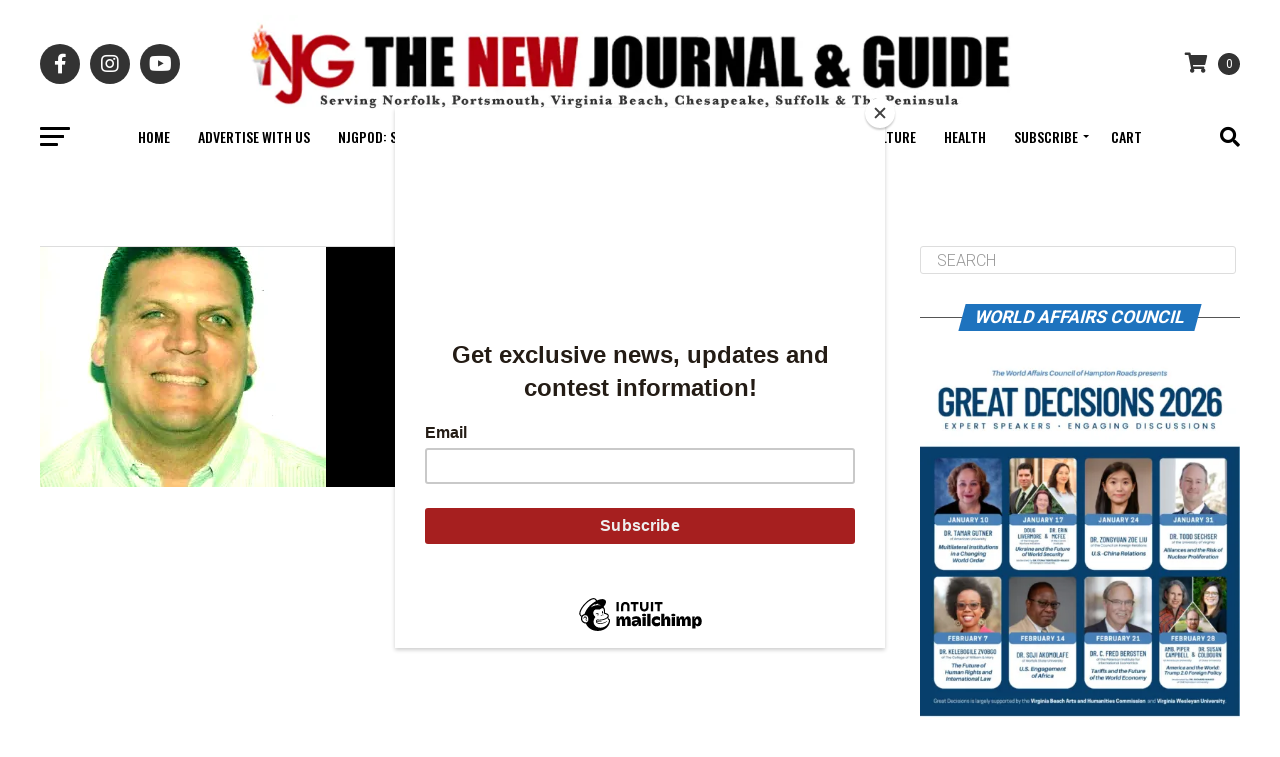

--- FILE ---
content_type: text/html; charset=UTF-8
request_url: https://thenewjournalandguide.com/tag/projection/
body_size: 36158
content:
<!DOCTYPE html><html
dir=ltr lang=en prefix="og: https://ogp.me/ns#"><head><meta
charset="UTF-8"><meta
name="viewport" id="viewport" content="width=device-width, initial-scale=1.0, maximum-scale=5.0, minimum-scale=1.0, user-scalable=yes"><link
rel=pingback href=https://thenewjournalandguide.com/xmlrpc.php><meta
property="og:description" content="The Black Press Since 1900"> <script data-cfasync=false data-no-defer=1 data-no-minify=1 data-no-optimize=1>var ewww_webp_supported=!1;function check_webp_feature(A,e){var w;e=void 0!==e?e:function(){},ewww_webp_supported?e(ewww_webp_supported):((w=new Image).onload=function(){ewww_webp_supported=0<w.width&&0<w.height,e&&e(ewww_webp_supported)},w.onerror=function(){e&&e(!1)},w.src="data:image/webp;base64,"+{alpha:"UklGRkoAAABXRUJQVlA4WAoAAAAQAAAAAAAAAAAAQUxQSAwAAAARBxAR/Q9ERP8DAABWUDggGAAAABQBAJ0BKgEAAQAAAP4AAA3AAP7mtQAAAA=="}[A])}check_webp_feature("alpha");</script><script data-cfasync=false data-no-defer=1 data-no-minify=1 data-no-optimize=1>var Arrive=function(c,w){"use strict";if(c.MutationObserver&&"undefined"!=typeof HTMLElement){var r,a=0,u=(r=HTMLElement.prototype.matches||HTMLElement.prototype.webkitMatchesSelector||HTMLElement.prototype.mozMatchesSelector||HTMLElement.prototype.msMatchesSelector,{matchesSelector:function(e,t){return e instanceof HTMLElement&&r.call(e,t)},addMethod:function(e,t,r){var a=e[t];e[t]=function(){return r.length==arguments.length?r.apply(this,arguments):"function"==typeof a?a.apply(this,arguments):void 0}},callCallbacks:function(e,t){t&&t.options.onceOnly&&1==t.firedElems.length&&(e=[e[0]]);for(var r,a=0;r=e[a];a++)r&&r.callback&&r.callback.call(r.elem,r.elem);t&&t.options.onceOnly&&1==t.firedElems.length&&t.me.unbindEventWithSelectorAndCallback.call(t.target,t.selector,t.callback)},checkChildNodesRecursively:function(e,t,r,a){for(var i,n=0;i=e[n];n++)r(i,t,a)&&a.push({callback:t.callback,elem:i}),0<i.childNodes.length&&u.checkChildNodesRecursively(i.childNodes,t,r,a)},mergeArrays:function(e,t){var r,a={};for(r in e)e.hasOwnProperty(r)&&(a[r]=e[r]);for(r in t)t.hasOwnProperty(r)&&(a[r]=t[r]);return a},toElementsArray:function(e){return e=void 0!==e&&("number"!=typeof e.length||e===c)?[e]:e}}),e=(l.prototype.addEvent=function(e,t,r,a){a={target:e,selector:t,options:r,callback:a,firedElems:[]};return this._beforeAdding&&this._beforeAdding(a),this._eventsBucket.push(a),a},l.prototype.removeEvent=function(e){for(var t,r=this._eventsBucket.length-1;t=this._eventsBucket[r];r--)e(t)&&(this._beforeRemoving&&this._beforeRemoving(t),(t=this._eventsBucket.splice(r,1))&&t.length&&(t[0].callback=null))},l.prototype.beforeAdding=function(e){this._beforeAdding=e},l.prototype.beforeRemoving=function(e){this._beforeRemoving=e},l),t=function(i,n){var o=new e,l=this,s={fireOnAttributesModification:!1};return o.beforeAdding(function(t){var e=t.target;e!==c.document&&e!==c||(e=document.getElementsByTagName("html")[0]);var r=new MutationObserver(function(e){n.call(this,e,t)}),a=i(t.options);r.observe(e,a),t.observer=r,t.me=l}),o.beforeRemoving(function(e){e.observer.disconnect()}),this.bindEvent=function(e,t,r){t=u.mergeArrays(s,t);for(var a=u.toElementsArray(this),i=0;i<a.length;i++)o.addEvent(a[i],e,t,r)},this.unbindEvent=function(){var r=u.toElementsArray(this);o.removeEvent(function(e){for(var t=0;t<r.length;t++)if(this===w||e.target===r[t])return!0;return!1})},this.unbindEventWithSelectorOrCallback=function(r){var a=u.toElementsArray(this),i=r,e="function"==typeof r?function(e){for(var t=0;t<a.length;t++)if((this===w||e.target===a[t])&&e.callback===i)return!0;return!1}:function(e){for(var t=0;t<a.length;t++)if((this===w||e.target===a[t])&&e.selector===r)return!0;return!1};o.removeEvent(e)},this.unbindEventWithSelectorAndCallback=function(r,a){var i=u.toElementsArray(this);o.removeEvent(function(e){for(var t=0;t<i.length;t++)if((this===w||e.target===i[t])&&e.selector===r&&e.callback===a)return!0;return!1})},this},i=new function(){var s={fireOnAttributesModification:!1,onceOnly:!1,existing:!1};function n(e,t,r){return!(!u.matchesSelector(e,t.selector)||(e._id===w&&(e._id=a++),-1!=t.firedElems.indexOf(e._id)))&&(t.firedElems.push(e._id),!0)}var c=(i=new t(function(e){var t={attributes:!1,childList:!0,subtree:!0};return e.fireOnAttributesModification&&(t.attributes=!0),t},function(e,i){e.forEach(function(e){var t=e.addedNodes,r=e.target,a=[];null!==t&&0<t.length?u.checkChildNodesRecursively(t,i,n,a):"attributes"===e.type&&n(r,i)&&a.push({callback:i.callback,elem:r}),u.callCallbacks(a,i)})})).bindEvent;return i.bindEvent=function(e,t,r){t=void 0===r?(r=t,s):u.mergeArrays(s,t);var a=u.toElementsArray(this);if(t.existing){for(var i=[],n=0;n<a.length;n++)for(var o=a[n].querySelectorAll(e),l=0;l<o.length;l++)i.push({callback:r,elem:o[l]});if(t.onceOnly&&i.length)return r.call(i[0].elem,i[0].elem);setTimeout(u.callCallbacks,1,i)}c.call(this,e,t,r)},i},o=new function(){var a={};function i(e,t){return u.matchesSelector(e,t.selector)}var n=(o=new t(function(){return{childList:!0,subtree:!0}},function(e,r){e.forEach(function(e){var t=e.removedNodes,e=[];null!==t&&0<t.length&&u.checkChildNodesRecursively(t,r,i,e),u.callCallbacks(e,r)})})).bindEvent;return o.bindEvent=function(e,t,r){t=void 0===r?(r=t,a):u.mergeArrays(a,t),n.call(this,e,t,r)},o};d(HTMLElement.prototype),d(NodeList.prototype),d(HTMLCollection.prototype),d(HTMLDocument.prototype),d(Window.prototype);var n={};return s(i,n,"unbindAllArrive"),s(o,n,"unbindAllLeave"),n}function l(){this._eventsBucket=[],this._beforeAdding=null,this._beforeRemoving=null}function s(e,t,r){u.addMethod(t,r,e.unbindEvent),u.addMethod(t,r,e.unbindEventWithSelectorOrCallback),u.addMethod(t,r,e.unbindEventWithSelectorAndCallback)}function d(e){e.arrive=i.bindEvent,s(i,e,"unbindArrive"),e.leave=o.bindEvent,s(o,e,"unbindLeave")}}(window,void 0),ewww_webp_supported=!1;function check_webp_feature(e,t){var r;ewww_webp_supported?t(ewww_webp_supported):((r=new Image).onload=function(){ewww_webp_supported=0<r.width&&0<r.height,t(ewww_webp_supported)},r.onerror=function(){t(!1)},r.src="data:image/webp;base64,"+{alpha:"UklGRkoAAABXRUJQVlA4WAoAAAAQAAAAAAAAAAAAQUxQSAwAAAARBxAR/Q9ERP8DAABWUDggGAAAABQBAJ0BKgEAAQAAAP4AAA3AAP7mtQAAAA==",animation:"UklGRlIAAABXRUJQVlA4WAoAAAASAAAAAAAAAAAAQU5JTQYAAAD/////AABBTk1GJgAAAAAAAAAAAAAAAAAAAGQAAABWUDhMDQAAAC8AAAAQBxAREYiI/gcA"}[e])}function ewwwLoadImages(e){if(e){for(var t=document.querySelectorAll(".batch-image img, .image-wrapper a, .ngg-pro-masonry-item a, .ngg-galleria-offscreen-seo-wrapper a"),r=0,a=t.length;r<a;r++)ewwwAttr(t[r],"data-src",t[r].getAttribute("data-webp")),ewwwAttr(t[r],"data-thumbnail",t[r].getAttribute("data-webp-thumbnail"));for(var i=document.querySelectorAll("div.woocommerce-product-gallery__image"),r=0,a=i.length;r<a;r++)ewwwAttr(i[r],"data-thumb",i[r].getAttribute("data-webp-thumb"))}for(var n=document.querySelectorAll("video"),r=0,a=n.length;r<a;r++)ewwwAttr(n[r],"poster",e?n[r].getAttribute("data-poster-webp"):n[r].getAttribute("data-poster-image"));for(var o,l=document.querySelectorAll("img.ewww_webp_lazy_load"),r=0,a=l.length;r<a;r++)e&&(ewwwAttr(l[r],"data-lazy-srcset",l[r].getAttribute("data-lazy-srcset-webp")),ewwwAttr(l[r],"data-srcset",l[r].getAttribute("data-srcset-webp")),ewwwAttr(l[r],"data-lazy-src",l[r].getAttribute("data-lazy-src-webp")),ewwwAttr(l[r],"data-src",l[r].getAttribute("data-src-webp")),ewwwAttr(l[r],"data-orig-file",l[r].getAttribute("data-webp-orig-file")),ewwwAttr(l[r],"data-medium-file",l[r].getAttribute("data-webp-medium-file")),ewwwAttr(l[r],"data-large-file",l[r].getAttribute("data-webp-large-file")),null!=(o=l[r].getAttribute("srcset"))&&!1!==o&&o.includes("R0lGOD")&&ewwwAttr(l[r],"src",l[r].getAttribute("data-lazy-src-webp"))),l[r].className=l[r].className.replace(/\bewww_webp_lazy_load\b/,"");for(var s=document.querySelectorAll(".ewww_webp"),r=0,a=s.length;r<a;r++)e?(ewwwAttr(s[r],"srcset",s[r].getAttribute("data-srcset-webp")),ewwwAttr(s[r],"src",s[r].getAttribute("data-src-webp")),ewwwAttr(s[r],"data-orig-file",s[r].getAttribute("data-webp-orig-file")),ewwwAttr(s[r],"data-medium-file",s[r].getAttribute("data-webp-medium-file")),ewwwAttr(s[r],"data-large-file",s[r].getAttribute("data-webp-large-file")),ewwwAttr(s[r],"data-large_image",s[r].getAttribute("data-webp-large_image")),ewwwAttr(s[r],"data-src",s[r].getAttribute("data-webp-src"))):(ewwwAttr(s[r],"srcset",s[r].getAttribute("data-srcset-img")),ewwwAttr(s[r],"src",s[r].getAttribute("data-src-img"))),s[r].className=s[r].className.replace(/\bewww_webp\b/,"ewww_webp_loaded");window.jQuery&&jQuery.fn.isotope&&jQuery.fn.imagesLoaded&&(jQuery(".fusion-posts-container-infinite").imagesLoaded(function(){jQuery(".fusion-posts-container-infinite").hasClass("isotope")&&jQuery(".fusion-posts-container-infinite").isotope()}),jQuery(".fusion-portfolio:not(.fusion-recent-works) .fusion-portfolio-wrapper").imagesLoaded(function(){jQuery(".fusion-portfolio:not(.fusion-recent-works) .fusion-portfolio-wrapper").isotope()}))}function ewwwWebPInit(e){ewwwLoadImages(e),ewwwNggLoadGalleries(e),document.arrive(".ewww_webp",function(){ewwwLoadImages(e)}),document.arrive(".ewww_webp_lazy_load",function(){ewwwLoadImages(e)}),document.arrive("videos",function(){ewwwLoadImages(e)}),"loading"==document.readyState?document.addEventListener("DOMContentLoaded",ewwwJSONParserInit):("undefined"!=typeof galleries&&ewwwNggParseGalleries(e),ewwwWooParseVariations(e))}function ewwwAttr(e,t,r){null!=r&&!1!==r&&e.setAttribute(t,r)}function ewwwJSONParserInit(){"undefined"!=typeof galleries&&check_webp_feature("alpha",ewwwNggParseGalleries),check_webp_feature("alpha",ewwwWooParseVariations)}function ewwwWooParseVariations(e){if(e)for(var t=document.querySelectorAll("form.variations_form"),r=0,a=t.length;r<a;r++){var i=t[r].getAttribute("data-product_variations"),n=!1;try{for(var o in i=JSON.parse(i))void 0!==i[o]&&void 0!==i[o].image&&(void 0!==i[o].image.src_webp&&(i[o].image.src=i[o].image.src_webp,n=!0),void 0!==i[o].image.srcset_webp&&(i[o].image.srcset=i[o].image.srcset_webp,n=!0),void 0!==i[o].image.full_src_webp&&(i[o].image.full_src=i[o].image.full_src_webp,n=!0),void 0!==i[o].image.gallery_thumbnail_src_webp&&(i[o].image.gallery_thumbnail_src=i[o].image.gallery_thumbnail_src_webp,n=!0),void 0!==i[o].image.thumb_src_webp&&(i[o].image.thumb_src=i[o].image.thumb_src_webp,n=!0));n&&ewwwAttr(t[r],"data-product_variations",JSON.stringify(i))}catch(e){}}}function ewwwNggParseGalleries(e){if(e)for(var t in galleries){var r=galleries[t];galleries[t].images_list=ewwwNggParseImageList(r.images_list)}}function ewwwNggLoadGalleries(e){e&&document.addEventListener("ngg.galleria.themeadded",function(e,t){window.ngg_galleria._create_backup=window.ngg_galleria.create,window.ngg_galleria.create=function(e,t){var r=$(e).data("id");return galleries["gallery_"+r].images_list=ewwwNggParseImageList(galleries["gallery_"+r].images_list),window.ngg_galleria._create_backup(e,t)}})}function ewwwNggParseImageList(e){for(var t in e){var r=e[t];if(void 0!==r["image-webp"]&&(e[t].image=r["image-webp"],delete e[t]["image-webp"]),void 0!==r["thumb-webp"]&&(e[t].thumb=r["thumb-webp"],delete e[t]["thumb-webp"]),void 0!==r.full_image_webp&&(e[t].full_image=r.full_image_webp,delete e[t].full_image_webp),void 0!==r.srcsets)for(var a in r.srcsets)nggSrcset=r.srcsets[a],void 0!==r.srcsets[a+"-webp"]&&(e[t].srcsets[a]=r.srcsets[a+"-webp"],delete e[t].srcsets[a+"-webp"]);if(void 0!==r.full_srcsets)for(var i in r.full_srcsets)nggFSrcset=r.full_srcsets[i],void 0!==r.full_srcsets[i+"-webp"]&&(e[t].full_srcsets[i]=r.full_srcsets[i+"-webp"],delete e[t].full_srcsets[i+"-webp"])}return e}check_webp_feature("alpha",ewwwWebPInit);</script><title>Projection » The New Journal and Guide</title><meta
name="robots" content="max-image-preview:large"><link
rel=canonical href=https://thenewjournalandguide.com/tag/projection/ ><meta
name="generator" content="All in One SEO (AIOSEO) 4.9.3"> <script type=application/ld+json class=aioseo-schema>{"@context":"https:\/\/schema.org","@graph":[{"@type":"BreadcrumbList","@id":"https:\/\/thenewjournalandguide.com\/tag\/projection\/#breadcrumblist","itemListElement":[{"@type":"ListItem","@id":"https:\/\/thenewjournalandguide.com#listItem","position":1,"name":"Home","item":"https:\/\/thenewjournalandguide.com","nextItem":{"@type":"ListItem","@id":"https:\/\/thenewjournalandguide.com\/tag\/projection\/#listItem","name":"Projection"}},{"@type":"ListItem","@id":"https:\/\/thenewjournalandguide.com\/tag\/projection\/#listItem","position":2,"name":"Projection","previousItem":{"@type":"ListItem","@id":"https:\/\/thenewjournalandguide.com#listItem","name":"Home"}}]},{"@type":"CollectionPage","@id":"https:\/\/thenewjournalandguide.com\/tag\/projection\/#collectionpage","url":"https:\/\/thenewjournalandguide.com\/tag\/projection\/","name":"Projection \u00bb The New Journal and Guide","inLanguage":"en","isPartOf":{"@id":"https:\/\/thenewjournalandguide.com\/#website"},"breadcrumb":{"@id":"https:\/\/thenewjournalandguide.com\/tag\/projection\/#breadcrumblist"}},{"@type":"Organization","@id":"https:\/\/thenewjournalandguide.com\/#organization","name":"The New Journal and Guide","description":"The Black Press Since 1900","url":"https:\/\/thenewjournalandguide.com\/","telephone":"+17575436531","logo":{"@type":"ImageObject","url":"https:\/\/i0.wp.com\/thenewjournalandguide.com\/wp-content\/uploads\/2023\/08\/NJG-logo-copy.png?fit=96%2C75&ssl=1","@id":"https:\/\/thenewjournalandguide.com\/tag\/projection\/#organizationLogo","width":96,"height":75},"image":{"@id":"https:\/\/thenewjournalandguide.com\/tag\/projection\/#organizationLogo"}},{"@type":"WebSite","@id":"https:\/\/thenewjournalandguide.com\/#website","url":"https:\/\/thenewjournalandguide.com\/","name":"The New Journal and Guide","description":"The Black Press Since 1900","inLanguage":"en","publisher":{"@id":"https:\/\/thenewjournalandguide.com\/#organization"}}]}</script>  <script>window._wca=window._wca||[];</script> <link
rel=dns-prefetch href=//stats.wp.com><link
rel=dns-prefetch href=//capi-automation.s3.us-east-2.amazonaws.com><link
rel=dns-prefetch href=//ajax.googleapis.com><link
rel=dns-prefetch href=//fonts.googleapis.com><link
rel=preconnect href=//i0.wp.com><link
rel=preconnect href=//c0.wp.com><link
rel=alternate type=application/rss+xml title="The New Journal and Guide &raquo; Feed" href=https://thenewjournalandguide.com/feed/ ><link
rel=alternate type=application/rss+xml title="The New Journal and Guide &raquo; Comments Feed" href=https://thenewjournalandguide.com/comments/feed/ ><link
rel=alternate type=application/rss+xml title="The New Journal and Guide &raquo; Projection Tag Feed" href=https://thenewjournalandguide.com/tag/projection/feed/ ><style id=wp-img-auto-sizes-contain-inline-css>img:is([sizes=auto i],[sizes^="auto," i]){contain-intrinsic-size:3000px 1500px}</style><style id=wp-emoji-styles-inline-css>img.wp-smiley,img.emoji{display:inline !important;border:none !important;box-shadow:none !important;height:1em !important;width:1em !important;margin:0
0.07em !important;vertical-align:-0.1em !important;background:none !important;padding:0
!important}</style><style id=wp-block-library-inline-css>/*<![CDATA[*/:root{--wp-block-synced-color:#7a00df;--wp-block-synced-color--rgb:122,0,223;--wp-bound-block-color:var(--wp-block-synced-color);--wp-editor-canvas-background:#ddd;--wp-admin-theme-color:#007cba;--wp-admin-theme-color--rgb:0,124,186;--wp-admin-theme-color-darker-10:#006ba1;--wp-admin-theme-color-darker-10--rgb:0,107,160.5;--wp-admin-theme-color-darker-20:#005a87;--wp-admin-theme-color-darker-20--rgb:0,90,135;--wp-admin-border-width-focus:2px}@media (min-resolution:192dpi){:root{--wp-admin-border-width-focus:1.5px}}.wp-element-button{cursor:pointer}:root .has-very-light-gray-background-color{background-color:#eee}:root .has-very-dark-gray-background-color{background-color:#313131}:root .has-very-light-gray-color{color:#eee}:root .has-very-dark-gray-color{color:#313131}:root .has-vivid-green-cyan-to-vivid-cyan-blue-gradient-background{background:linear-gradient(135deg,#00d084,#0693e3)}:root .has-purple-crush-gradient-background{background:linear-gradient(135deg,#34e2e4,#4721fb 50%,#ab1dfe)}:root .has-hazy-dawn-gradient-background{background:linear-gradient(135deg,#faaca8,#dad0ec)}:root .has-subdued-olive-gradient-background{background:linear-gradient(135deg,#fafae1,#67a671)}:root .has-atomic-cream-gradient-background{background:linear-gradient(135deg,#fdd79a,#004a59)}:root .has-nightshade-gradient-background{background:linear-gradient(135deg,#330968,#31cdcf)}:root .has-midnight-gradient-background{background:linear-gradient(135deg,#020381,#2874fc)}:root{--wp--preset--font-size--normal:16px;--wp--preset--font-size--huge:42px}.has-regular-font-size{font-size:1em}.has-larger-font-size{font-size:2.625em}.has-normal-font-size{font-size:var(--wp--preset--font-size--normal)}.has-huge-font-size{font-size:var(--wp--preset--font-size--huge)}.has-text-align-center{text-align:center}.has-text-align-left{text-align:left}.has-text-align-right{text-align:right}.has-fit-text{white-space:nowrap!important}#end-resizable-editor-section{display:none}.aligncenter{clear:both}.items-justified-left{justify-content:flex-start}.items-justified-center{justify-content:center}.items-justified-right{justify-content:flex-end}.items-justified-space-between{justify-content:space-between}.screen-reader-text{border:0;clip-path:inset(50%);height:1px;margin:-1px;overflow:hidden;padding:0;position:absolute;width:1px;word-wrap:normal!important}.screen-reader-text:focus{background-color:#ddd;clip-path:none;color:#444;display:block;font-size:1em;height:auto;left:5px;line-height:normal;padding:15px
23px 14px;text-decoration:none;top:5px;width:auto;z-index:100000}html :where(.has-border-color){border-style:solid}html :where([style*=border-top-color]){border-top-style:solid}html :where([style*=border-right-color]){border-right-style:solid}html :where([style*=border-bottom-color]){border-bottom-style:solid}html :where([style*=border-left-color]){border-left-style:solid}html :where([style*=border-width]){border-style:solid}html :where([style*=border-top-width]){border-top-style:solid}html :where([style*=border-right-width]){border-right-style:solid}html :where([style*=border-bottom-width]){border-bottom-style:solid}html :where([style*=border-left-width]){border-left-style:solid}html :where(img[class*=wp-image-]){height:auto;max-width:100%}:where(figure){margin:0
0 1em}html :where(.is-position-sticky){--wp-admin--admin-bar--position-offset:var(--wp-admin--admin-bar--height,0px)}@media screen and (max-width:600px){html:where(.is-position-sticky){--wp-admin--admin-bar--position-offset:0px}}/*]]>*/</style><style id=global-styles-inline-css>/*<![CDATA[*/:root{--wp--preset--aspect-ratio--square:1;--wp--preset--aspect-ratio--4-3:4/3;--wp--preset--aspect-ratio--3-4:3/4;--wp--preset--aspect-ratio--3-2:3/2;--wp--preset--aspect-ratio--2-3:2/3;--wp--preset--aspect-ratio--16-9:16/9;--wp--preset--aspect-ratio--9-16:9/16;--wp--preset--color--black:#000;--wp--preset--color--cyan-bluish-gray:#abb8c3;--wp--preset--color--white:#fff;--wp--preset--color--pale-pink:#f78da7;--wp--preset--color--vivid-red:#cf2e2e;--wp--preset--color--luminous-vivid-orange:#ff6900;--wp--preset--color--luminous-vivid-amber:#fcb900;--wp--preset--color--light-green-cyan:#7bdcb5;--wp--preset--color--vivid-green-cyan:#00d084;--wp--preset--color--pale-cyan-blue:#8ed1fc;--wp--preset--color--vivid-cyan-blue:#0693e3;--wp--preset--color--vivid-purple:#9b51e0;--wp--preset--gradient--vivid-cyan-blue-to-vivid-purple:linear-gradient(135deg,rgb(6,147,227) 0%,rgb(155,81,224) 100%);--wp--preset--gradient--light-green-cyan-to-vivid-green-cyan:linear-gradient(135deg,rgb(122,220,180) 0%,rgb(0,208,130) 100%);--wp--preset--gradient--luminous-vivid-amber-to-luminous-vivid-orange:linear-gradient(135deg,rgb(252,185,0) 0%,rgb(255,105,0) 100%);--wp--preset--gradient--luminous-vivid-orange-to-vivid-red:linear-gradient(135deg,rgb(255,105,0) 0%,rgb(207,46,46) 100%);--wp--preset--gradient--very-light-gray-to-cyan-bluish-gray:linear-gradient(135deg,rgb(238,238,238) 0%,rgb(169,184,195) 100%);--wp--preset--gradient--cool-to-warm-spectrum:linear-gradient(135deg,rgb(74,234,220) 0%,rgb(151,120,209) 20%,rgb(207,42,186) 40%,rgb(238,44,130) 60%,rgb(251,105,98) 80%,rgb(254,248,76) 100%);--wp--preset--gradient--blush-light-purple:linear-gradient(135deg,rgb(255,206,236) 0%,rgb(152,150,240) 100%);--wp--preset--gradient--blush-bordeaux:linear-gradient(135deg,rgb(254,205,165) 0%,rgb(254,45,45) 50%,rgb(107,0,62) 100%);--wp--preset--gradient--luminous-dusk:linear-gradient(135deg,rgb(255,203,112) 0%,rgb(199,81,192) 50%,rgb(65,88,208) 100%);--wp--preset--gradient--pale-ocean:linear-gradient(135deg,rgb(255,245,203) 0%,rgb(182,227,212) 50%,rgb(51,167,181) 100%);--wp--preset--gradient--electric-grass:linear-gradient(135deg,rgb(202,248,128) 0%,rgb(113,206,126) 100%);--wp--preset--gradient--midnight:linear-gradient(135deg,rgb(2,3,129) 0%,rgb(40,116,252) 100%);--wp--preset--font-size--small:13px;--wp--preset--font-size--medium:20px;--wp--preset--font-size--large:36px;--wp--preset--font-size--x-large:42px;--wp--preset--spacing--20:0.44rem;--wp--preset--spacing--30:0.67rem;--wp--preset--spacing--40:1rem;--wp--preset--spacing--50:1.5rem;--wp--preset--spacing--60:2.25rem;--wp--preset--spacing--70:3.38rem;--wp--preset--spacing--80:5.06rem;--wp--preset--shadow--natural:6px 6px 9px rgba(0, 0, 0, 0.2);--wp--preset--shadow--deep:12px 12px 50px rgba(0, 0, 0, 0.4);--wp--preset--shadow--sharp:6px 6px 0px rgba(0, 0, 0, 0.2);--wp--preset--shadow--outlined:6px 6px 0px -3px rgb(255, 255, 255), 6px 6px rgb(0, 0, 0);--wp--preset--shadow--crisp:6px 6px 0px rgb(0, 0, 0)}:where(.is-layout-flex){gap:0.5em}:where(.is-layout-grid){gap:0.5em}body .is-layout-flex{display:flex}.is-layout-flex{flex-wrap:wrap;align-items:center}.is-layout-flex>:is(*,div){margin:0}body .is-layout-grid{display:grid}.is-layout-grid>:is(*,div){margin:0}:where(.wp-block-columns.is-layout-flex){gap:2em}:where(.wp-block-columns.is-layout-grid){gap:2em}:where(.wp-block-post-template.is-layout-flex){gap:1.25em}:where(.wp-block-post-template.is-layout-grid){gap:1.25em}.has-black-color{color:var(--wp--preset--color--black) !important}.has-cyan-bluish-gray-color{color:var(--wp--preset--color--cyan-bluish-gray) !important}.has-white-color{color:var(--wp--preset--color--white) !important}.has-pale-pink-color{color:var(--wp--preset--color--pale-pink) !important}.has-vivid-red-color{color:var(--wp--preset--color--vivid-red) !important}.has-luminous-vivid-orange-color{color:var(--wp--preset--color--luminous-vivid-orange) !important}.has-luminous-vivid-amber-color{color:var(--wp--preset--color--luminous-vivid-amber) !important}.has-light-green-cyan-color{color:var(--wp--preset--color--light-green-cyan) !important}.has-vivid-green-cyan-color{color:var(--wp--preset--color--vivid-green-cyan) !important}.has-pale-cyan-blue-color{color:var(--wp--preset--color--pale-cyan-blue) !important}.has-vivid-cyan-blue-color{color:var(--wp--preset--color--vivid-cyan-blue) !important}.has-vivid-purple-color{color:var(--wp--preset--color--vivid-purple) !important}.has-black-background-color{background-color:var(--wp--preset--color--black) !important}.has-cyan-bluish-gray-background-color{background-color:var(--wp--preset--color--cyan-bluish-gray) !important}.has-white-background-color{background-color:var(--wp--preset--color--white) !important}.has-pale-pink-background-color{background-color:var(--wp--preset--color--pale-pink) !important}.has-vivid-red-background-color{background-color:var(--wp--preset--color--vivid-red) !important}.has-luminous-vivid-orange-background-color{background-color:var(--wp--preset--color--luminous-vivid-orange) !important}.has-luminous-vivid-amber-background-color{background-color:var(--wp--preset--color--luminous-vivid-amber) !important}.has-light-green-cyan-background-color{background-color:var(--wp--preset--color--light-green-cyan) !important}.has-vivid-green-cyan-background-color{background-color:var(--wp--preset--color--vivid-green-cyan) !important}.has-pale-cyan-blue-background-color{background-color:var(--wp--preset--color--pale-cyan-blue) !important}.has-vivid-cyan-blue-background-color{background-color:var(--wp--preset--color--vivid-cyan-blue) !important}.has-vivid-purple-background-color{background-color:var(--wp--preset--color--vivid-purple) !important}.has-black-border-color{border-color:var(--wp--preset--color--black) !important}.has-cyan-bluish-gray-border-color{border-color:var(--wp--preset--color--cyan-bluish-gray) !important}.has-white-border-color{border-color:var(--wp--preset--color--white) !important}.has-pale-pink-border-color{border-color:var(--wp--preset--color--pale-pink) !important}.has-vivid-red-border-color{border-color:var(--wp--preset--color--vivid-red) !important}.has-luminous-vivid-orange-border-color{border-color:var(--wp--preset--color--luminous-vivid-orange) !important}.has-luminous-vivid-amber-border-color{border-color:var(--wp--preset--color--luminous-vivid-amber) !important}.has-light-green-cyan-border-color{border-color:var(--wp--preset--color--light-green-cyan) !important}.has-vivid-green-cyan-border-color{border-color:var(--wp--preset--color--vivid-green-cyan) !important}.has-pale-cyan-blue-border-color{border-color:var(--wp--preset--color--pale-cyan-blue) !important}.has-vivid-cyan-blue-border-color{border-color:var(--wp--preset--color--vivid-cyan-blue) !important}.has-vivid-purple-border-color{border-color:var(--wp--preset--color--vivid-purple) !important}.has-vivid-cyan-blue-to-vivid-purple-gradient-background{background:var(--wp--preset--gradient--vivid-cyan-blue-to-vivid-purple) !important}.has-light-green-cyan-to-vivid-green-cyan-gradient-background{background:var(--wp--preset--gradient--light-green-cyan-to-vivid-green-cyan) !important}.has-luminous-vivid-amber-to-luminous-vivid-orange-gradient-background{background:var(--wp--preset--gradient--luminous-vivid-amber-to-luminous-vivid-orange) !important}.has-luminous-vivid-orange-to-vivid-red-gradient-background{background:var(--wp--preset--gradient--luminous-vivid-orange-to-vivid-red) !important}.has-very-light-gray-to-cyan-bluish-gray-gradient-background{background:var(--wp--preset--gradient--very-light-gray-to-cyan-bluish-gray) !important}.has-cool-to-warm-spectrum-gradient-background{background:var(--wp--preset--gradient--cool-to-warm-spectrum) !important}.has-blush-light-purple-gradient-background{background:var(--wp--preset--gradient--blush-light-purple) !important}.has-blush-bordeaux-gradient-background{background:var(--wp--preset--gradient--blush-bordeaux) !important}.has-luminous-dusk-gradient-background{background:var(--wp--preset--gradient--luminous-dusk) !important}.has-pale-ocean-gradient-background{background:var(--wp--preset--gradient--pale-ocean) !important}.has-electric-grass-gradient-background{background:var(--wp--preset--gradient--electric-grass) !important}.has-midnight-gradient-background{background:var(--wp--preset--gradient--midnight) !important}.has-small-font-size{font-size:var(--wp--preset--font-size--small) !important}.has-medium-font-size{font-size:var(--wp--preset--font-size--medium) !important}.has-large-font-size{font-size:var(--wp--preset--font-size--large) !important}.has-x-large-font-size{font-size:var(--wp--preset--font-size--x-large) !important}/*]]>*/</style><style id=classic-theme-styles-inline-css>/*! This file is auto-generated */
.wp-block-button__link{color:#fff;background-color:#32373c;border-radius:9999px;box-shadow:none;text-decoration:none;padding:calc(.667em + 2px) calc(1.333em + 2px);font-size:1.125em}.wp-block-file__button{background:#32373c;color:#fff;text-decoration:none}</style><link
rel=stylesheet href=https://thenewjournalandguide.com/wp-content/cache/minify/d415c.css media=all><style id=woocommerce-inline-inline-css>.woocommerce form .form-row
.required{visibility:visible}</style><link
rel=stylesheet id=ql-jquery-ui-css href='//ajax.googleapis.com/ajax/libs/jqueryui/1.12.1/themes/smoothness/jquery-ui.css?ver=6.9' type=text/css media=all><link
rel=stylesheet href=https://thenewjournalandguide.com/wp-content/cache/minify/05f9d.css media=all><style id=mvp-custom-style-inline-css>#mvp-wallpaper{background:url() no-repeat 50% 0}#mvp-foot-copy
a{color:#d33}#mvp-content-main p a,
#mvp-content-main ul a,
#mvp-content-main ol a,
.mvp-post-add-main p a,
.mvp-post-add-main ul a,
.mvp-post-add-main ol
a{box-shadow:inset 0 -4px 0 #d33}#mvp-content-main p a:hover,
#mvp-content-main ul a:hover,
#mvp-content-main ol a:hover,
.mvp-post-add-main p a:hover,
.mvp-post-add-main ul a:hover,
.mvp-post-add-main ol a:hover{background:#d33}a,
a:visited,
.post-info-name a,
.woocommerce .woocommerce-breadcrumb
a{color:#1e73be}#mvp-side-wrap a:hover{color:#1e73be}.mvp-fly-top:hover,
.mvp-vid-box-wrap,
ul.mvp-soc-mob-list li.mvp-soc-mob-com{background:#d33}nav.mvp-fly-nav-menu ul li.menu-item-has-children:after,
.mvp-feat1-left-wrap span.mvp-cd-cat,
.mvp-widget-feat1-top-story span.mvp-cd-cat,
.mvp-widget-feat2-left-cont span.mvp-cd-cat,
.mvp-widget-dark-feat span.mvp-cd-cat,
.mvp-widget-dark-sub span.mvp-cd-cat,
.mvp-vid-wide-text span.mvp-cd-cat,
.mvp-feat2-top-text span.mvp-cd-cat,
.mvp-feat3-main-story span.mvp-cd-cat,
.mvp-feat3-sub-text span.mvp-cd-cat,
.mvp-feat4-main-text span.mvp-cd-cat,.woocommerce-message:before,.woocommerce-info:before,.woocommerce-message:before{color:#d33}#searchform input,.mvp-authors-name{border-bottom:1px solid #d33}.mvp-fly-top:hover{border-top:1px solid #d33;border-left:1px solid #d33;border-bottom:1px solid #d33}.woocommerce .widget_price_filter .ui-slider .ui-slider-handle,
.woocommerce #respond input#submit.alt,
.woocommerce a.button.alt,
.woocommerce button.button.alt,
.woocommerce input.button.alt,
.woocommerce #respond input#submit.alt:hover,
.woocommerce a.button.alt:hover,
.woocommerce button.button.alt:hover,
.woocommerce input.button.alt:hover{background-color:#d33}.woocommerce-error,.woocommerce-info,.woocommerce-message{border-top-color:#d33}ul.mvp-feat1-list-buts li.active span.mvp-feat1-list-but,span.mvp-widget-home-title,span.mvp-post-cat,span.mvp-feat1-pop-head{background:#1e73be}.woocommerce
span.onsale{background-color:#1e73be}.mvp-widget-feat2-side-more-but,
.woocommerce .star-rating span:before,
span.mvp-prev-next-label,
.mvp-cat-date-wrap
.sticky{color:#1e73be !important}#mvp-main-nav-top,#mvp-fly-wrap,.mvp-soc-mob-right,#mvp-main-nav-small-cont{background:#fff}#mvp-main-nav-small .mvp-fly-but-wrap span,
#mvp-main-nav-small .mvp-search-but-wrap span,
.mvp-nav-top-left .mvp-fly-but-wrap span,
#mvp-fly-wrap .mvp-fly-but-wrap
span{background:#555}.mvp-nav-top-right .mvp-nav-search-but,
span.mvp-fly-soc-head,
.mvp-soc-mob-right i,
#mvp-main-nav-small span.mvp-nav-search-but,
#mvp-main-nav-small .mvp-nav-menu ul li
a{color:#555}#mvp-main-nav-small .mvp-nav-menu ul li.menu-item-has-children a:after{border-color:#555 transparent transparent transparent}#mvp-nav-top-wrap span.mvp-nav-search-but:hover,
#mvp-main-nav-small span.mvp-nav-search-but:hover{color:#d33}#mvp-nav-top-wrap .mvp-fly-but-wrap:hover span,
#mvp-main-nav-small .mvp-fly-but-wrap:hover span,span.mvp-woo-cart-num:hover{background:#d33}#mvp-main-nav-bot-cont{background:#fff}#mvp-nav-bot-wrap .mvp-fly-but-wrap span,
#mvp-nav-bot-wrap .mvp-search-but-wrap
span{background:#000}#mvp-nav-bot-wrap span.mvp-nav-search-but,
#mvp-nav-bot-wrap .mvp-nav-menu ul li
a{color:#000}#mvp-nav-bot-wrap .mvp-nav-menu ul li.menu-item-has-children a:after{border-color:#000 transparent transparent transparent}.mvp-nav-menu ul li:hover
a{border-bottom:5px solid #d33}#mvp-nav-bot-wrap .mvp-fly-but-wrap:hover
span{background:#d33}#mvp-nav-bot-wrap span.mvp-nav-search-but:hover{color:#d33}body,
.mvp-feat1-feat-text p,
.mvp-feat2-top-text p,
.mvp-feat3-main-text p,
.mvp-feat3-sub-text p,
#searchform input,
.mvp-author-info-text,
span.mvp-post-excerpt,
.mvp-nav-menu ul li ul.sub-menu li a,
nav.mvp-fly-nav-menu ul li a,
.mvp-ad-label,
span.mvp-feat-caption,
.mvp-post-tags a,
.mvp-post-tags a:visited,
span.mvp-author-box-name a,
#mvp-author-box-text p,
.mvp-post-gallery-text p,
ul.mvp-soc-mob-list li span,
#comments,
h3#reply-title,
h2.comments,
#mvp-foot-copy p,
span.mvp-fly-soc-head,
.mvp-post-tags-header,
span.mvp-prev-next-label,
span.mvp-post-add-link-but,
#mvp-comments-button a,
#mvp-comments-button span.mvp-comment-but-text,
.woocommerce ul.product_list_widget span.product-title,
.woocommerce ul.product_list_widget li a,
.woocommerce #reviews #comments ol.commentlist li .comment-text p.meta,
.woocommerce div.product p.price,
.woocommerce div.product p.price ins,
.woocommerce div.product p.price del,
.woocommerce ul.products li.product .price del,
.woocommerce ul.products li.product .price ins,
.woocommerce ul.products li.product .price,
.woocommerce #respond input#submit,
.woocommerce a.button,
.woocommerce button.button,
.woocommerce input.button,
.woocommerce .widget_price_filter .price_slider_amount .button,
.woocommerce span.onsale,
.woocommerce-review-link,
#woo-content p.woocommerce-result-count,
.woocommerce div.product .woocommerce-tabs ul.tabs li a,
a.mvp-inf-more-but,
span.mvp-cont-read-but,
span.mvp-cd-cat,
span.mvp-cd-date,
.mvp-feat4-main-text p,
span.mvp-woo-cart-num,
span.mvp-widget-home-title2,
.wp-caption,
#mvp-content-main p.wp-caption-text,
.gallery-caption,
.mvp-post-add-main p.wp-caption-text,
#bbpress-forums,
#bbpress-forums p,
.protected-post-form input,
#mvp-feat6-text
p{font-family:'Roboto',sans-serif;font-display:swap}.mvp-blog-story-text p,
span.mvp-author-page-desc,
#mvp-404 p,
.mvp-widget-feat1-bot-text p,
.mvp-widget-feat2-left-text p,
.mvp-flex-story-text p,
.mvp-search-text p,
#mvp-content-main p,
.mvp-post-add-main p,
#mvp-content-main ul li,
#mvp-content-main ol li,
.rwp-summary,
.rwp-u-review__comment,
.mvp-feat5-mid-main-text p,
.mvp-feat5-small-main-text p,
#mvp-content-main .wp-block-button__link,
.wp-block-audio figcaption,
.wp-block-video figcaption,
.wp-block-embed figcaption,
.wp-block-verse pre,pre.wp-block-verse{font-family:'PT Serif',sans-serif;font-display:swap}.mvp-nav-menu ul li a,
#mvp-foot-menu ul li
a{font-family:'Oswald',sans-serif;font-display:swap}.mvp-feat1-sub-text h2,
.mvp-feat1-pop-text h2,
.mvp-feat1-list-text h2,
.mvp-widget-feat1-top-text h2,
.mvp-widget-feat1-bot-text h2,
.mvp-widget-dark-feat-text h2,
.mvp-widget-dark-sub-text h2,
.mvp-widget-feat2-left-text h2,
.mvp-widget-feat2-right-text h2,
.mvp-blog-story-text h2,
.mvp-flex-story-text h2,
.mvp-vid-wide-more-text p,
.mvp-prev-next-text p,
.mvp-related-text,
.mvp-post-more-text p,
h2.mvp-authors-latest a,
.mvp-feat2-bot-text h2,
.mvp-feat3-sub-text h2,
.mvp-feat3-main-text h2,
.mvp-feat4-main-text h2,
.mvp-feat5-text h2,
.mvp-feat5-mid-main-text h2,
.mvp-feat5-small-main-text h2,
.mvp-feat5-mid-sub-text h2,
#mvp-feat6-text h2,
.alp-related-posts-wrapper .alp-related-post .post-title{font-family:'Oswald',sans-serif;font-display:swap}.mvp-feat2-top-text h2,
.mvp-feat1-feat-text h2,
h1.mvp-post-title,
h1.mvp-post-title-wide,
.mvp-drop-nav-title h4,
#mvp-content-main blockquote p,
.mvp-post-add-main blockquote p,
#mvp-content-main p.has-large-font-size,
#mvp-404 h1,
#woo-content h1.page-title,
.woocommerce div.product .product_title,
.woocommerce ul.products li.product h3,
.alp-related-posts .current .post-title{font-family:'Oswald',sans-serif;font-display:swap}span.mvp-feat1-pop-head,
.mvp-feat1-pop-text:before,
span.mvp-feat1-list-but,
span.mvp-widget-home-title,
.mvp-widget-feat2-side-more,
span.mvp-post-cat,
span.mvp-page-head,
h1.mvp-author-top-head,
.mvp-authors-name,
#mvp-content-main h1,
#mvp-content-main h2,
#mvp-content-main h3,
#mvp-content-main h4,
#mvp-content-main h5,
#mvp-content-main h6,
.woocommerce .related h2,
.woocommerce div.product .woocommerce-tabs .panel h2,
.woocommerce div.product .product_title,
.mvp-feat5-side-list .mvp-feat1-list-img:after{font-family:'Roboto',sans-serif;font-display:swap}#mvp-main-nav-top{background:#fff;padding:15px
0 0}#mvp-fly-wrap,.mvp-soc-mob-right,#mvp-main-nav-small-cont{background:#fff}#mvp-main-nav-small .mvp-fly-but-wrap span,
#mvp-main-nav-small .mvp-search-but-wrap span,
.mvp-nav-top-left .mvp-fly-but-wrap span,
#mvp-fly-wrap .mvp-fly-but-wrap
span{background:#000}.mvp-nav-top-right .mvp-nav-search-but,
span.mvp-fly-soc-head,
.mvp-soc-mob-right i,
#mvp-main-nav-small span.mvp-nav-search-but,
#mvp-main-nav-small .mvp-nav-menu ul li
a{color:#000}#mvp-main-nav-small .mvp-nav-menu ul li.menu-item-has-children a:after{border-color:#000 transparent transparent transparent}.mvp-feat1-feat-text h2,
h1.mvp-post-title,
.mvp-feat2-top-text h2,
.mvp-feat3-main-text h2,
#mvp-content-main blockquote p,
.mvp-post-add-main blockquote
p{font-family:'Anton',sans-serif;font-weight:400;letter-spacing:normal}.mvp-feat1-feat-text h2,
.mvp-feat2-top-text h2,
.mvp-feat3-main-text
h2{line-height:1;text-transform:uppercase}span.mvp-nav-soc-but,
ul.mvp-fly-soc-list li a,span.mvp-woo-cart-num{background:rgba(0,0,0,.8)}span.mvp-woo-cart-icon{color:rgba(0,0,0,.8)}nav.mvp-fly-nav-menu ul li,
nav.mvp-fly-nav-menu ul li ul.sub-menu{border-top:1px solid rgba(0,0,0,.1)}nav.mvp-fly-nav-menu ul li
a{color:#000}.mvp-drop-nav-title
h4{color:#000}.mvp-nav-links{display:none}@media screen and (max-width: 479px){.single #mvp-content-body-top{max-height:400px}.single .mvp-cont-read-but-wrap{display:inline}}.alp-advert{display:none}.alp-related-posts-wrapper .alp-related-posts
.current{margin:0
0 10px}h1
a{-webkit-backface-visibility:hidden;color:#fff}</style><link
rel=stylesheet href=https://thenewjournalandguide.com/wp-content/cache/minify/10ba9.css media=all><link
rel=stylesheet id=mvp-fonts-css href='//fonts.googleapis.com/css?family=Roboto%3A300%2C400%2C700%2C900%7COswald%3A400%2C700%7CAdvent+Pro%3A700%7COpen+Sans%3A700%7CAnton%3A400Oswald%3A100%2C200%2C300%2C400%2C500%2C600%2C700%2C800%2C900%7COswald%3A100%2C200%2C300%2C400%2C500%2C600%2C700%2C800%2C900%7CRoboto%3A100%2C200%2C300%2C400%2C500%2C600%2C700%2C800%2C900%7CRoboto%3A100%2C200%2C300%2C400%2C500%2C600%2C700%2C800%2C900%7CPT+Serif%3A100%2C200%2C300%2C400%2C500%2C600%2C700%2C800%2C900%7COswald%3A100%2C200%2C300%2C400%2C500%2C600%2C700%2C800%2C900%26subset%3Dlatin%2Clatin-ext%2Ccyrillic%2Ccyrillic-ext%2Cgreek-ext%2Cgreek%2Cvietnamese%26display%3Dswap' type=text/css media=all><link
rel=stylesheet href=https://thenewjournalandguide.com/wp-content/cache/minify/881b4.css media=all> <script src=https://c0.wp.com/c/6.9/wp-includes/js/jquery/jquery.min.js id=jquery-core-js></script> <script src=https://c0.wp.com/c/6.9/wp-includes/js/jquery/jquery-migrate.min.js id=jquery-migrate-js></script> <script src=https://c0.wp.com/p/woocommerce/10.4.3/assets/js/jquery-blockui/jquery.blockUI.min.js id=wc-jquery-blockui-js data-wp-strategy=defer></script> <script id=wc-add-to-cart-js-extra>var wc_add_to_cart_params={"ajax_url":"/wp-admin/admin-ajax.php","wc_ajax_url":"/?wc-ajax=%%endpoint%%","i18n_view_cart":"View cart","cart_url":"https://thenewjournalandguide.com/cart/","is_cart":"","cart_redirect_after_add":"no"};</script> <script src=https://c0.wp.com/p/woocommerce/10.4.3/assets/js/frontend/add-to-cart.min.js id=wc-add-to-cart-js data-wp-strategy=defer></script> <script src=https://thenewjournalandguide.com/wp-content/cache/minify/13cf0.js></script> <script src=https://stats.wp.com/s-202604.js id=woocommerce-analytics-js defer=defer data-wp-strategy=defer></script> <script></script><link
rel=https://api.w.org/ href=https://thenewjournalandguide.com/wp-json/ ><link
rel=alternate title=JSON type=application/json href=https://thenewjournalandguide.com/wp-json/wp/v2/tags/4087><link
rel=EditURI type=application/rsd+xml title=RSD href=https://thenewjournalandguide.com/xmlrpc.php?rsd><meta
name="generator" content="WordPress 6.9"><meta
name="generator" content="WooCommerce 10.4.3"><meta
name="generator" content="Redux 4.5.10"><style media=screen>.g{margin:0px;padding:0px;overflow:hidden;line-height:1;zoom:1}.g
img{height:auto}.g-col{position:relative;float:left}.g-col:first-child{margin-left:0}.g-col:last-child{margin-right:0}@media only screen and (max-width: 480px){.g-col,.g-dyn,.g-single{width:100%;margin-left:0;margin-right:0}}</style> <script>(function(w,d,s,l,i){w[l]=w[l]||[];w[l].push({'gtm.start':new Date().getTime(),event:'gtm.js'});var f=d.getElementsByTagName(s)[0],j=d.createElement(s),dl=l!='dataLayer'?'&l='+l:'';j.async=true;j.src='https://www.googletagmanager.com/gtm.js?id='+i+dl;f.parentNode.insertBefore(j,f);})(window,document,'script','dataLayer','GTM-W2WTZFD');</script>  <script async src="https://pagead2.googlesyndication.com/pagead/js/adsbygoogle.js?client=ca-pub-6494399241826266"
     crossorigin=anonymous></script>  <script async custom-element=amp-ad src=https://cdn.ampproject.org/v0/amp-ad-0.1.js></script>  <script>!function(f,b,e,v,n,t,s){if(f.fbq)return;n=f.fbq=function(){n.callMethod?n.callMethod.apply(n,arguments):n.queue.push(arguments)};if(!f._fbq)f._fbq=n;n.push=n;n.loaded=!0;n.version='2.0';n.queue=[];t=b.createElement(e);t.async=!0;t.src=v;s=b.getElementsByTagName(e)[0];s.parentNode.insertBefore(t,s)}(window,document,'script','https://connect.facebook.net/en_US/fbevents.js');fbq('init','333070797151326');fbq('track','PageView');</script> <noscript><img
height=1 width=1 style=display:none
src="https://www.facebook.com/tr?id=333070797151326&ev=PageView&noscript=1" alt="Facebook Pixel Tracking Pixel"></noscript> <script async src=https://console.adgrid.io/adgrid-build/thenewjournalandguide-com/revenue-grid.js></script> <meta
name="theme-color" content="#23001b"><meta
property="og:description" content="The Black Press Since 1900"><style>img#wpstats{display:none}</style><meta
name="google-site-verification" content="i2aS4THtwF2eRD3zgCX-fPhgIlWLDzIYG4iPd9D9vmU">
<noscript><style>.woocommerce-product-gallery{opacity:1 !important}</style></noscript> <script >!function(f,b,e,v,n,t,s){if(f.fbq)return;n=f.fbq=function(){n.callMethod?n.callMethod.apply(n,arguments):n.queue.push(arguments)};if(!f._fbq)f._fbq=n;n.push=n;n.loaded=!0;n.version='2.0';n.queue=[];t=b.createElement(e);t.async=!0;t.src=v;s=b.getElementsByTagName(e)[0];s.parentNode.insertBefore(t,s)}(window,document,'script','https://connect.facebook.net/en_US/fbevents.js');</script>  <script >fbq('init','878779020112812',{},{"agent":"woocommerce_6-10.4.3-3.5.15"});document.addEventListener('DOMContentLoaded',function(){document.body.insertAdjacentHTML('beforeend','<div class=\"wc-facebook-pixel-event-placeholder\"></div>');},false);</script> <meta
name="generator" content="Powered by WPBakery Page Builder - drag and drop page builder for WordPress.">
<noscript><style>.lazyload[data-src]{display:none !important}</style></noscript><style>.lazyload{background-image:none !important}.lazyload:before{background-image:none !important}</style><style>.wp-block-gallery.is-cropped .blocks-gallery-item
picture{height:100%;width:100%}</style> <script async src="https://www.googletagmanager.com/gtag/js?id=G-8Z0NYKSH50"></script> <script>window.dataLayer=window.dataLayer||[];function gtag(){dataLayer.push(arguments);}
gtag('js',new Date());gtag('config','G-8Z0NYKSH50');</script><link
rel=icon href="https://i0.wp.com/thenewjournalandguide.com/wp-content/uploads/2017/07/cropped-512logo.png?fit=32%2C32&#038;ssl=1" sizes=32x32><link
rel=icon href="https://i0.wp.com/thenewjournalandguide.com/wp-content/uploads/2017/07/cropped-512logo.png?fit=192%2C192&#038;ssl=1" sizes=192x192><link
rel=apple-touch-icon href="https://i0.wp.com/thenewjournalandguide.com/wp-content/uploads/2017/07/cropped-512logo.png?fit=180%2C180&#038;ssl=1"><meta
name="msapplication-TileImage" content="https://i0.wp.com/thenewjournalandguide.com/wp-content/uploads/2017/07/cropped-512logo.png?fit=270%2C270&#038;ssl=1"><style id=wp-custom-css>h1
a{-webkit-backface-visibility:hidden;color:#fff}</style><noscript><style>.wpb_animate_when_almost_visible{opacity:1}</style></noscript><link
rel=stylesheet id=wc-blocks-style-css href=https://c0.wp.com/p/woocommerce/10.4.3/assets/client/blocks/wc-blocks.css type=text/css media=all><link
rel=stylesheet href=https://thenewjournalandguide.com/wp-content/cache/minify/37ec2.css media=all></head><body
class="archive tag tag-projection tag-4087 wp-embed-responsive wp-theme-zox-news wp-child-theme-zox-news-child theme-zox-news woocommerce-no-js wpb-js-composer js-comp-ver-8.0.1 vc_responsive"><div
id=mvp-fly-wrap><div
id=mvp-fly-menu-top class="left relative"><div
class="mvp-fly-top-out left relative"><div
class=mvp-fly-top-in><div
id=mvp-fly-logo class="left relative">
<a
href=https://thenewjournalandguide.com/ ><picture><source
type=image/webp data-srcset=https://thenewjournalandguide.com/wp-content/uploads/2023/12/njg-long-logo-2.jpg.webp><img
src="[data-uri]" alt="The New Journal and Guide" data-rjs=2 data-eio=p data-src=https://thenewjournalandguide.com/wp-content/uploads/2023/12/njg-long-logo-2.jpg decoding=async class=lazyload width=1197 height=50 data-eio-rwidth=1197 data-eio-rheight=50></picture><noscript><img
src=https://thenewjournalandguide.com/wp-content/uploads/2023/12/njg-long-logo-2.jpg alt="The New Journal and Guide" data-rjs=2 data-eio=l></noscript></a></div></div><div
class="mvp-fly-but-wrap mvp-fly-but-menu mvp-fly-but-click">
<span></span>
<span></span>
<span></span>
<span></span></div></div></div><div
id=mvp-fly-menu-wrap><nav
class="mvp-fly-nav-menu left relative"><div
class=menu-mobile-menu-container><ul
id=menu-mobile-menu class=menu><li
id=menu-item-18265 class="menu-item menu-item-type-post_type menu-item-object-page menu-item-home menu-item-18265"><a
href=https://thenewjournalandguide.com/ >Home</a></li>
<li
id=menu-item-28616 class="menu-item menu-item-type-post_type menu-item-object-page menu-item-28616"><a
href=https://thenewjournalandguide.com/latest-news/ >Latest News</a></li>
<li
id=menu-item-19040 class="menu-item menu-item-type-taxonomy menu-item-object-category menu-item-19040"><a
href=https://thenewjournalandguide.com/category/community-news-hampton-roads/ >HR Community News</a></li>
<li
id=menu-item-21936 class="menu-item menu-item-type-taxonomy menu-item-object-category menu-item-21936"><a
href=https://thenewjournalandguide.com/category/local-news-virginia/ >Local News in Virginia</a></li>
<li
id=menu-item-21935 class="menu-item menu-item-type-taxonomy menu-item-object-category menu-item-21935"><a
href=https://thenewjournalandguide.com/category/education/black-college-news/ >HBCU</a></li>
<li
id=menu-item-19039 class="menu-item menu-item-type-taxonomy menu-item-object-category menu-item-has-children menu-item-19039"><a
href=https://thenewjournalandguide.com/category/black-arts-and-culture/ >Black Arts and Culture</a><ul
class=sub-menu>
<li
id=menu-item-21937 class="menu-item menu-item-type-taxonomy menu-item-object-category menu-item-21937"><a
href=https://thenewjournalandguide.com/category/entertainment/ >Entertainment</a></li>
<li
id=menu-item-21212 class="menu-item menu-item-type-taxonomy menu-item-object-category menu-item-21212"><a
href=https://thenewjournalandguide.com/category/black-history/ >Black History</a></li></ul>
</li>
<li
id=menu-item-18270 class="menu-item menu-item-type-post_type menu-item-object-page menu-item-has-children menu-item-18270"><a
href=https://thenewjournalandguide.com/subscribe/ >Subscribe</a><ul
class=sub-menu>
<li
id=menu-item-21934 class="menu-item menu-item-type-post_type menu-item-object-product menu-item-21934"><a
href=https://thenewjournalandguide.com/product/e-guide/ >E-Guide</a></li>
<li
id=menu-item-20765 class="menu-item menu-item-type-custom menu-item-object-custom menu-item-20765"><a
href=https://thenewjournalandguide.com/my-account/orders/ >Orders</a></li>
<li
id=menu-item-20764 class="menu-item menu-item-type-post_type menu-item-object-page menu-item-20764"><a
href=https://thenewjournalandguide.com/my-account/ >My account</a></li></ul>
</li>
<li
id=menu-item-28615 class="menu-item menu-item-type-post_type menu-item-object-page menu-item-has-children menu-item-28615"><a
href=https://thenewjournalandguide.com/podcast/njgpod-signup/ >Become A Guest on Our Podcast</a><ul
class=sub-menu>
<li
id=menu-item-28614 class="menu-item menu-item-type-post_type menu-item-object-page menu-item-28614"><a
href=https://thenewjournalandguide.com/podcast/ >NJGPOD: Seaon One Sneak Peek</a></li></ul>
</li>
<li
id=menu-item-28617 class="menu-item menu-item-type-post_type menu-item-object-page menu-item-28617"><a
href=https://thenewjournalandguide.com/advertise-with-us/ >Advertise With Us</a></li></ul></div></nav></div><div
id=mvp-fly-soc-wrap>
<span
class=mvp-fly-soc-head>Connect with us</span><ul
class="mvp-fly-soc-list left relative">
<li><a
href=https://www.facebook.com/new.andguide target=_blank class="fab fa-facebook-f"></a></li>
<li><a
href=https://www.instagram.com/njg_publishing/ target=_blank class="fab fa-instagram"></a></li>
<li><a
href=https://www.youtube.com/@NJGuide target=_blank class="fab fa-youtube"></a></li></ul></div></div><div
id=mvp-site class="left relative"><div
id=mvp-search-wrap><div
id=mvp-search-box><form
method=get id=searchform action=https://thenewjournalandguide.com/ >
<input
type=text name=s id=s value=Search onfocus='if (this.value == "Search") { this.value = ""; }' onblur='if (this.value == "") { this.value = "Search"; }'>
<input
type=hidden id=searchsubmit value=Search></form></div><div
class="mvp-search-but-wrap mvp-search-click">
<span></span>
<span></span></div></div><div
id=mvp-site-wall class="left relative"><div
id=mvp-leader-wrap></div><div
id=mvp-site-main class="left relative"><header
id=mvp-main-head-wrap class="left relative"><nav
id=mvp-main-nav-wrap class="left relative"><div
id=mvp-main-nav-top class="left relative"><div
class=mvp-main-box><div
id=mvp-nav-top-wrap class="left relative"><div
class="mvp-nav-top-right-out left relative"><div
class=mvp-nav-top-right-in><div
class="mvp-nav-top-cont left relative"><div
class="mvp-nav-top-left-out relative"><div
class=mvp-nav-top-left><div
class=mvp-nav-soc-wrap>
<a
href=https://www.facebook.com/new.andguide target=_blank><span
class="mvp-nav-soc-but fab fa-facebook-f"></span></a>
<a
href=https://www.instagram.com/njg_publishing/ target=_blank><span
class="mvp-nav-soc-but fab fa-instagram"></span></a>
<a
href=https://www.youtube.com/@NJGuide target=_blank><span
class="mvp-nav-soc-but fab fa-youtube"></span></a></div><div
class="mvp-fly-but-wrap mvp-fly-but-click left relative">
<span></span>
<span></span>
<span></span>
<span></span></div></div><div
class=mvp-nav-top-left-in><div
class="mvp-nav-top-mid left relative" itemscope itemtype=http://schema.org/Organization>
<a
class=mvp-nav-logo-reg itemprop=url href=https://thenewjournalandguide.com/ ><picture><source
type=image/webp data-srcset=https://thenewjournalandguide.com/wp-content/uploads/2024/02/NJG_Header_longlogo-copy.jpg.webp><img
itemprop=logo src="[data-uri]" alt="The New Journal and Guide" data-rjs=2 data-eio=p data-src=https://thenewjournalandguide.com/wp-content/uploads/2024/02/NJG_Header_longlogo-copy.jpg decoding=async class=lazyload width=1110 height=135 data-eio-rwidth=1110 data-eio-rheight=135></picture><noscript><img
itemprop=logo src=https://thenewjournalandguide.com/wp-content/uploads/2024/02/NJG_Header_longlogo-copy.jpg alt="The New Journal and Guide" data-rjs=2 data-eio=l></noscript></a>
<a
class=mvp-nav-logo-small href=https://thenewjournalandguide.com/ ><picture><source
type=image/webp data-srcset=https://thenewjournalandguide.com/wp-content/uploads/2023/12/njg-long-logo-2.jpg.webp><img
src="[data-uri]" alt="The New Journal and Guide" data-rjs=2 data-eio=p data-src=https://thenewjournalandguide.com/wp-content/uploads/2023/12/njg-long-logo-2.jpg decoding=async class=lazyload width=1197 height=50 data-eio-rwidth=1197 data-eio-rheight=50></picture><noscript><img
src=https://thenewjournalandguide.com/wp-content/uploads/2023/12/njg-long-logo-2.jpg alt="The New Journal and Guide" data-rjs=2 data-eio=l></noscript></a><h2 class="mvp-logo-title">The New Journal and Guide</h2></div></div></div></div></div><div
class=mvp-nav-top-right><div
class=mvp-woo-cart-wrap>
<a
class=mvp-woo-cart href=https://thenewjournalandguide.com/cart/ title="View your shopping cart"><span
class=mvp-woo-cart-num>0</span></a><span
class="mvp-woo-cart-icon fa fa-shopping-cart" aria-hidden=true></span></div>
<span
class="mvp-nav-search-but fa fa-search fa-2 mvp-search-click"></span></div></div></div></div></div><div
id=mvp-main-nav-bot class="left relative"><div
id=mvp-main-nav-bot-cont class=left><div
class=mvp-main-box><div
id=mvp-nav-bot-wrap class=left><div
class="mvp-nav-bot-right-out left"><div
class=mvp-nav-bot-right-in><div
class="mvp-nav-bot-cont left"><div
class=mvp-nav-bot-left-out><div
class="mvp-nav-bot-left left relative"><div
class="mvp-fly-but-wrap mvp-fly-but-click left relative">
<span></span>
<span></span>
<span></span>
<span></span></div></div><div
class=mvp-nav-bot-left-in><div
class="mvp-nav-menu left"><div
class=menu-menu-two-container><ul
id=menu-menu-two class=menu><li
id=menu-item-16983 class="menu-item menu-item-type-custom menu-item-object-custom menu-item-home menu-item-16983"><a
href=https://thenewjournalandguide.com/ >Home</a></li>
<li
id=menu-item-27676 class="menu-item menu-item-type-post_type menu-item-object-page menu-item-27676"><a
href=https://thenewjournalandguide.com/advertise-with-us/ >Advertise With Us</a></li>
<li
id=menu-item-29120 class="menu-item menu-item-type-post_type menu-item-object-page menu-item-has-children menu-item-29120"><a
href=https://thenewjournalandguide.com/podcast/ >NJGPOD: Seaon One Sneak Peek</a><ul
class=sub-menu>
<li
id=menu-item-29121 class="menu-item menu-item-type-post_type menu-item-object-page menu-item-29121"><a
href=https://thenewjournalandguide.com/podcast/njgpod-signup/ >Become A Guest on Our Podcast</a></li></ul>
</li>
<li
id=menu-item-16135 class="menu-item menu-item-type-taxonomy menu-item-object-category menu-item-16135 mvp-mega-dropdown"><a
href=https://thenewjournalandguide.com/category/national-news/ >National News</a><div
class=mvp-mega-dropdown><div
class=mvp-main-box><ul
class=mvp-mega-list><li><a
href=https://thenewjournalandguide.com/reparations-fund/ ><div
class=mvp-mega-img><img
width=400 height=206 src="https://i0.wp.com/thenewjournalandguide.com/wp-content/uploads/2019/08/Wornie-Reed-e1590080959207.png?resize=400%2C206&amp;ssl=1" class="attachment-mvp-mid-thumb size-mvp-mid-thumb wp-post-image" alt="Wornie Reed" decoding=async fetchpriority=high data-attachment-id=15328 data-permalink=https://thenewjournalandguide.com/slavery-trail-of-tears/wornie-reed-2/ data-orig-file="https://i0.wp.com/thenewjournalandguide.com/wp-content/uploads/2019/08/Wornie-Reed-e1590080959207.png?fit=500%2C206&amp;ssl=1" data-orig-size=500,206 data-comments-opened=0 data-image-meta={&quot;aperture&quot;:&quot;0&quot;,&quot;credit&quot;:&quot;&quot;,&quot;camera&quot;:&quot;&quot;,&quot;caption&quot;:&quot;&quot;,&quot;created_timestamp&quot;:&quot;0&quot;,&quot;copyright&quot;:&quot;&quot;,&quot;focal_length&quot;:&quot;0&quot;,&quot;iso&quot;:&quot;0&quot;,&quot;shutter_speed&quot;:&quot;0&quot;,&quot;title&quot;:&quot;&quot;,&quot;orientation&quot;:&quot;0&quot;} data-image-title="Wornie Reed" data-image-description data-image-caption data-medium-file="https://i0.wp.com/thenewjournalandguide.com/wp-content/uploads/2019/08/Wornie-Reed-e1590080959207.png?fit=300%2C124&amp;ssl=1" data-large-file="https://i0.wp.com/thenewjournalandguide.com/wp-content/uploads/2019/08/Wornie-Reed-e1590080959207.png?fit=500%2C206&amp;ssl=1"></div><p>Reparations Fund</p></a></li><li><a
href=https://thenewjournalandguide.com/virginia-to-inaugurate-1st-woman-governor-1st-muslim-lt-governor-and-1st-black-atty-general/ ><div
class=mvp-mega-img><img
width=400 height=240 src=[data-uri] class="attachment-mvp-mid-thumb size-mvp-mid-thumb wp-post-image lazyload" alt decoding=async   data-attachment-id=29085 data-permalink=https://thenewjournalandguide.com/patti-labelle-shines-at-nsus-90th-anniversary-founders-day-celebration/spanberger-hero-image-1/ data-orig-file="https://i0.wp.com/thenewjournalandguide.com/wp-content/uploads/2025/09/Web-Story-2-Abigail-Spanberger_front-copy.jpg?fit=960%2C540&amp;ssl=1" data-orig-size=960,540 data-comments-opened=0 data-image-meta="{&quot;aperture&quot;:&quot;0&quot;,&quot;credit&quot;:&quot;Mahogany Waldon&quot;,&quot;camera&quot;:&quot;&quot;,&quot;caption&quot;:&quot;&quot;,&quot;created_timestamp&quot;:&quot;0&quot;,&quot;copyright&quot;:&quot;&quot;,&quot;focal_length&quot;:&quot;0&quot;,&quot;iso&quot;:&quot;0&quot;,&quot;shutter_speed&quot;:&quot;0&quot;,&quot;title&quot;:&quot;Spanberger hero image - 1&quot;,&quot;orientation&quot;:&quot;1&quot;}" data-image-title="Spanberger hero image &amp;#8211; 1" data-image-description data-image-caption data-medium-file="https://i0.wp.com/thenewjournalandguide.com/wp-content/uploads/2025/09/Web-Story-2-Abigail-Spanberger_front-copy.jpg?fit=300%2C169&amp;ssl=1" data-large-file="https://i0.wp.com/thenewjournalandguide.com/wp-content/uploads/2025/09/Web-Story-2-Abigail-Spanberger_front-copy.jpg?fit=740%2C416&amp;ssl=1" data-src="https://i0.wp.com/thenewjournalandguide.com/wp-content/uploads/2025/09/Web-Story-2-Abigail-Spanberger_front-copy.jpg?resize=400%2C240&ssl=1" data-srcset="https://i0.wp.com/thenewjournalandguide.com/wp-content/uploads/2025/09/Web-Story-2-Abigail-Spanberger_front-copy.jpg?resize=590%2C354&amp;ssl=1 590w, https://i0.wp.com/thenewjournalandguide.com/wp-content/uploads/2025/09/Web-Story-2-Abigail-Spanberger_front-copy.jpg?resize=400%2C240&amp;ssl=1 400w, https://i0.wp.com/thenewjournalandguide.com/wp-content/uploads/2025/09/Web-Story-2-Abigail-Spanberger_front-copy.jpg?zoom=2&amp;resize=400%2C240 800w" data-sizes=auto data-eio-rwidth=400 data-eio-rheight=240><noscript><img
width=400 height=240 src="https://i0.wp.com/thenewjournalandguide.com/wp-content/uploads/2025/09/Web-Story-2-Abigail-Spanberger_front-copy.jpg?resize=400%2C240&amp;ssl=1" class="attachment-mvp-mid-thumb size-mvp-mid-thumb wp-post-image" alt decoding=async srcset="https://i0.wp.com/thenewjournalandguide.com/wp-content/uploads/2025/09/Web-Story-2-Abigail-Spanberger_front-copy.jpg?resize=590%2C354&amp;ssl=1 590w, https://i0.wp.com/thenewjournalandguide.com/wp-content/uploads/2025/09/Web-Story-2-Abigail-Spanberger_front-copy.jpg?resize=400%2C240&amp;ssl=1 400w, https://i0.wp.com/thenewjournalandguide.com/wp-content/uploads/2025/09/Web-Story-2-Abigail-Spanberger_front-copy.jpg?zoom=2&amp;resize=400%2C240 800w" sizes="(max-width: 400px) 100vw, 400px" data-attachment-id=29085 data-permalink=https://thenewjournalandguide.com/patti-labelle-shines-at-nsus-90th-anniversary-founders-day-celebration/spanberger-hero-image-1/ data-orig-file="https://i0.wp.com/thenewjournalandguide.com/wp-content/uploads/2025/09/Web-Story-2-Abigail-Spanberger_front-copy.jpg?fit=960%2C540&amp;ssl=1" data-orig-size=960,540 data-comments-opened=0 data-image-meta="{&quot;aperture&quot;:&quot;0&quot;,&quot;credit&quot;:&quot;Mahogany Waldon&quot;,&quot;camera&quot;:&quot;&quot;,&quot;caption&quot;:&quot;&quot;,&quot;created_timestamp&quot;:&quot;0&quot;,&quot;copyright&quot;:&quot;&quot;,&quot;focal_length&quot;:&quot;0&quot;,&quot;iso&quot;:&quot;0&quot;,&quot;shutter_speed&quot;:&quot;0&quot;,&quot;title&quot;:&quot;Spanberger hero image - 1&quot;,&quot;orientation&quot;:&quot;1&quot;}" data-image-title="Spanberger hero image &amp;#8211; 1" data-image-description data-image-caption data-medium-file="https://i0.wp.com/thenewjournalandguide.com/wp-content/uploads/2025/09/Web-Story-2-Abigail-Spanberger_front-copy.jpg?fit=300%2C169&amp;ssl=1" data-large-file="https://i0.wp.com/thenewjournalandguide.com/wp-content/uploads/2025/09/Web-Story-2-Abigail-Spanberger_front-copy.jpg?fit=740%2C416&amp;ssl=1" data-eio=l></noscript></div><p>Virginia To Inaugurate 1st Woman Governor, 1st Muslim Lt. Governor and 1st Black Atty. General</p></a></li><li><a
href=https://thenewjournalandguide.com/in-memoriam-thomas-h-watkins-88-noted-n-y-publisher/ ><div
class=mvp-mega-img><img
width=400 height=240 src=[data-uri] class="attachment-mvp-mid-thumb size-mvp-mid-thumb wp-post-image lazyload" alt decoding=async data-attachment-id=30167 data-permalink=https://thenewjournalandguide.com/dr-kings-poor-peoples-campaign-foretold-americas-affordability-crisis/web-story-2-thomas-watson-copy/ data-orig-file="https://i0.wp.com/thenewjournalandguide.com/wp-content/uploads/2026/01/Web-Story-2-Thomas-Watson-copy.jpg?fit=538%2C670&amp;ssl=1" data-orig-size=538,670 data-comments-opened=0 data-image-meta={&quot;aperture&quot;:&quot;0&quot;,&quot;credit&quot;:&quot;&quot;,&quot;camera&quot;:&quot;&quot;,&quot;caption&quot;:&quot;&quot;,&quot;created_timestamp&quot;:&quot;1706548019&quot;,&quot;copyright&quot;:&quot;&quot;,&quot;focal_length&quot;:&quot;0&quot;,&quot;iso&quot;:&quot;0&quot;,&quot;shutter_speed&quot;:&quot;0&quot;,&quot;title&quot;:&quot;&quot;,&quot;orientation&quot;:&quot;1&quot;} data-image-title="Web Story 2 Thomas Watson copy" data-image-description data-image-caption data-medium-file="https://i0.wp.com/thenewjournalandguide.com/wp-content/uploads/2026/01/Web-Story-2-Thomas-Watson-copy.jpg?fit=241%2C300&amp;ssl=1" data-large-file="https://i0.wp.com/thenewjournalandguide.com/wp-content/uploads/2026/01/Web-Story-2-Thomas-Watson-copy.jpg?fit=538%2C670&amp;ssl=1" data-src="https://i0.wp.com/thenewjournalandguide.com/wp-content/uploads/2026/01/Web-Story-2-Thomas-Watson-copy.jpg?resize=400%2C240&ssl=1" data-eio-rwidth=400 data-eio-rheight=240><noscript><img
width=400 height=240 src="https://i0.wp.com/thenewjournalandguide.com/wp-content/uploads/2026/01/Web-Story-2-Thomas-Watson-copy.jpg?resize=400%2C240&amp;ssl=1" class="attachment-mvp-mid-thumb size-mvp-mid-thumb wp-post-image" alt decoding=async data-attachment-id=30167 data-permalink=https://thenewjournalandguide.com/dr-kings-poor-peoples-campaign-foretold-americas-affordability-crisis/web-story-2-thomas-watson-copy/ data-orig-file="https://i0.wp.com/thenewjournalandguide.com/wp-content/uploads/2026/01/Web-Story-2-Thomas-Watson-copy.jpg?fit=538%2C670&amp;ssl=1" data-orig-size=538,670 data-comments-opened=0 data-image-meta={&quot;aperture&quot;:&quot;0&quot;,&quot;credit&quot;:&quot;&quot;,&quot;camera&quot;:&quot;&quot;,&quot;caption&quot;:&quot;&quot;,&quot;created_timestamp&quot;:&quot;1706548019&quot;,&quot;copyright&quot;:&quot;&quot;,&quot;focal_length&quot;:&quot;0&quot;,&quot;iso&quot;:&quot;0&quot;,&quot;shutter_speed&quot;:&quot;0&quot;,&quot;title&quot;:&quot;&quot;,&quot;orientation&quot;:&quot;1&quot;} data-image-title="Web Story 2 Thomas Watson copy" data-image-description data-image-caption data-medium-file="https://i0.wp.com/thenewjournalandguide.com/wp-content/uploads/2026/01/Web-Story-2-Thomas-Watson-copy.jpg?fit=241%2C300&amp;ssl=1" data-large-file="https://i0.wp.com/thenewjournalandguide.com/wp-content/uploads/2026/01/Web-Story-2-Thomas-Watson-copy.jpg?fit=538%2C670&amp;ssl=1" data-eio=l></noscript></div><p>In Memoriam:  Thomas H. Watkins, 88, Noted N.Y. Publisher</p></a></li><li><a
href=https://thenewjournalandguide.com/baltimore-city-launches-new-initiative-to-help-poor-avoid-homelessness/ ><div
class=mvp-mega-img><img
width=275 height=240 src="[data-uri]" class="attachment-mvp-mid-thumb size-mvp-mid-thumb wp-post-image lazyload" alt decoding=async data-attachment-id=30052 data-permalink=https://thenewjournalandguide.com/our-path-forward-to-2027/web-story-6-mayor-brandon-scott-copy/ data-orig-file="https://i0.wp.com/thenewjournalandguide.com/wp-content/uploads/2026/01/Web-Story-6-Mayor-Brandon-Scott-copy.jpg?fit=275%2C296&amp;ssl=1" data-orig-size=275,296 data-comments-opened=0 data-image-meta={&quot;aperture&quot;:&quot;0&quot;,&quot;credit&quot;:&quot;&quot;,&quot;camera&quot;:&quot;&quot;,&quot;caption&quot;:&quot;&quot;,&quot;created_timestamp&quot;:&quot;0&quot;,&quot;copyright&quot;:&quot;&quot;,&quot;focal_length&quot;:&quot;0&quot;,&quot;iso&quot;:&quot;0&quot;,&quot;shutter_speed&quot;:&quot;0&quot;,&quot;title&quot;:&quot;&quot;,&quot;orientation&quot;:&quot;1&quot;} data-image-title="Web Story 6 Mayor Brandon Scott copy" data-image-description data-image-caption data-medium-file="https://i0.wp.com/thenewjournalandguide.com/wp-content/uploads/2026/01/Web-Story-6-Mayor-Brandon-Scott-copy.jpg?fit=275%2C296&amp;ssl=1" data-large-file="https://i0.wp.com/thenewjournalandguide.com/wp-content/uploads/2026/01/Web-Story-6-Mayor-Brandon-Scott-copy.jpg?fit=275%2C296&amp;ssl=1" data-src="https://i0.wp.com/thenewjournalandguide.com/wp-content/uploads/2026/01/Web-Story-6-Mayor-Brandon-Scott-copy.jpg?resize=275%2C240&ssl=1" data-eio-rwidth=275 data-eio-rheight=240><noscript><img
width=275 height=240 src="https://i0.wp.com/thenewjournalandguide.com/wp-content/uploads/2026/01/Web-Story-6-Mayor-Brandon-Scott-copy.jpg?resize=275%2C240&amp;ssl=1" class="attachment-mvp-mid-thumb size-mvp-mid-thumb wp-post-image" alt decoding=async data-attachment-id=30052 data-permalink=https://thenewjournalandguide.com/our-path-forward-to-2027/web-story-6-mayor-brandon-scott-copy/ data-orig-file="https://i0.wp.com/thenewjournalandguide.com/wp-content/uploads/2026/01/Web-Story-6-Mayor-Brandon-Scott-copy.jpg?fit=275%2C296&amp;ssl=1" data-orig-size=275,296 data-comments-opened=0 data-image-meta={&quot;aperture&quot;:&quot;0&quot;,&quot;credit&quot;:&quot;&quot;,&quot;camera&quot;:&quot;&quot;,&quot;caption&quot;:&quot;&quot;,&quot;created_timestamp&quot;:&quot;0&quot;,&quot;copyright&quot;:&quot;&quot;,&quot;focal_length&quot;:&quot;0&quot;,&quot;iso&quot;:&quot;0&quot;,&quot;shutter_speed&quot;:&quot;0&quot;,&quot;title&quot;:&quot;&quot;,&quot;orientation&quot;:&quot;1&quot;} data-image-title="Web Story 6 Mayor Brandon Scott copy" data-image-description data-image-caption data-medium-file="https://i0.wp.com/thenewjournalandguide.com/wp-content/uploads/2026/01/Web-Story-6-Mayor-Brandon-Scott-copy.jpg?fit=275%2C296&amp;ssl=1" data-large-file="https://i0.wp.com/thenewjournalandguide.com/wp-content/uploads/2026/01/Web-Story-6-Mayor-Brandon-Scott-copy.jpg?fit=275%2C296&amp;ssl=1" data-eio=l></noscript></div><p>Baltimore City Launches New Initiative To Help Poor Avoid Homelessness</p></a></li><li><a
href=https://thenewjournalandguide.com/maduro-faces-u-s-judge-global-divide-is-exposed/ ><div
class=mvp-mega-img><img
width=400 height=240 src=[data-uri] class="attachment-mvp-mid-thumb size-mvp-mid-thumb wp-post-image lazyload" alt decoding=async   data-attachment-id=30051 data-permalink=https://thenewjournalandguide.com/our-path-forward-to-2027/web-story-5-venezuela-ai-copy/ data-orig-file="https://i0.wp.com/thenewjournalandguide.com/wp-content/uploads/2026/01/Web-Story-5-VENEZUELA-AI-copy.jpg?fit=983%2C844&amp;ssl=1" data-orig-size=983,844 data-comments-opened=0 data-image-meta={&quot;aperture&quot;:&quot;0&quot;,&quot;credit&quot;:&quot;&quot;,&quot;camera&quot;:&quot;&quot;,&quot;caption&quot;:&quot;&quot;,&quot;created_timestamp&quot;:&quot;0&quot;,&quot;copyright&quot;:&quot;&quot;,&quot;focal_length&quot;:&quot;0&quot;,&quot;iso&quot;:&quot;0&quot;,&quot;shutter_speed&quot;:&quot;0&quot;,&quot;title&quot;:&quot;&quot;,&quot;orientation&quot;:&quot;1&quot;} data-image-title="Web Story 5 VENEZUELA-AI copy" data-image-description data-image-caption data-medium-file="https://i0.wp.com/thenewjournalandguide.com/wp-content/uploads/2026/01/Web-Story-5-VENEZUELA-AI-copy.jpg?fit=300%2C258&amp;ssl=1" data-large-file="https://i0.wp.com/thenewjournalandguide.com/wp-content/uploads/2026/01/Web-Story-5-VENEZUELA-AI-copy.jpg?fit=740%2C635&amp;ssl=1" data-src="https://i0.wp.com/thenewjournalandguide.com/wp-content/uploads/2026/01/Web-Story-5-VENEZUELA-AI-copy.jpg?resize=400%2C240&ssl=1" data-srcset="https://i0.wp.com/thenewjournalandguide.com/wp-content/uploads/2026/01/Web-Story-5-VENEZUELA-AI-copy.jpg?resize=590%2C354&amp;ssl=1 590w, https://i0.wp.com/thenewjournalandguide.com/wp-content/uploads/2026/01/Web-Story-5-VENEZUELA-AI-copy.jpg?resize=400%2C240&amp;ssl=1 400w, https://i0.wp.com/thenewjournalandguide.com/wp-content/uploads/2026/01/Web-Story-5-VENEZUELA-AI-copy.jpg?zoom=2&amp;resize=400%2C240 800w" data-sizes=auto data-eio-rwidth=400 data-eio-rheight=240><noscript><img
width=400 height=240 src="https://i0.wp.com/thenewjournalandguide.com/wp-content/uploads/2026/01/Web-Story-5-VENEZUELA-AI-copy.jpg?resize=400%2C240&amp;ssl=1" class="attachment-mvp-mid-thumb size-mvp-mid-thumb wp-post-image" alt decoding=async srcset="https://i0.wp.com/thenewjournalandguide.com/wp-content/uploads/2026/01/Web-Story-5-VENEZUELA-AI-copy.jpg?resize=590%2C354&amp;ssl=1 590w, https://i0.wp.com/thenewjournalandguide.com/wp-content/uploads/2026/01/Web-Story-5-VENEZUELA-AI-copy.jpg?resize=400%2C240&amp;ssl=1 400w, https://i0.wp.com/thenewjournalandguide.com/wp-content/uploads/2026/01/Web-Story-5-VENEZUELA-AI-copy.jpg?zoom=2&amp;resize=400%2C240 800w" sizes="(max-width: 400px) 100vw, 400px" data-attachment-id=30051 data-permalink=https://thenewjournalandguide.com/our-path-forward-to-2027/web-story-5-venezuela-ai-copy/ data-orig-file="https://i0.wp.com/thenewjournalandguide.com/wp-content/uploads/2026/01/Web-Story-5-VENEZUELA-AI-copy.jpg?fit=983%2C844&amp;ssl=1" data-orig-size=983,844 data-comments-opened=0 data-image-meta={&quot;aperture&quot;:&quot;0&quot;,&quot;credit&quot;:&quot;&quot;,&quot;camera&quot;:&quot;&quot;,&quot;caption&quot;:&quot;&quot;,&quot;created_timestamp&quot;:&quot;0&quot;,&quot;copyright&quot;:&quot;&quot;,&quot;focal_length&quot;:&quot;0&quot;,&quot;iso&quot;:&quot;0&quot;,&quot;shutter_speed&quot;:&quot;0&quot;,&quot;title&quot;:&quot;&quot;,&quot;orientation&quot;:&quot;1&quot;} data-image-title="Web Story 5 VENEZUELA-AI copy" data-image-description data-image-caption data-medium-file="https://i0.wp.com/thenewjournalandguide.com/wp-content/uploads/2026/01/Web-Story-5-VENEZUELA-AI-copy.jpg?fit=300%2C258&amp;ssl=1" data-large-file="https://i0.wp.com/thenewjournalandguide.com/wp-content/uploads/2026/01/Web-Story-5-VENEZUELA-AI-copy.jpg?fit=740%2C635&amp;ssl=1" data-eio=l></noscript></div><p>Maduro Faces U.S. Judge; Global Divide Is Exposed</p></a></li></ul></div></div></li>
<li
id=menu-item-16171 class="menu-item menu-item-type-taxonomy menu-item-object-category menu-item-16171 mvp-mega-dropdown"><a
href=https://thenewjournalandguide.com/category/community-news-hampton-roads/ >Community</a><div
class=mvp-mega-dropdown><div
class=mvp-main-box><ul
class=mvp-mega-list><li><a
href=https://thenewjournalandguide.com/bridge-corner-january-15-2026/ ><div
class=mvp-mega-img><img
width=400 height=240 src=[data-uri] class="attachment-mvp-mid-thumb size-mvp-mid-thumb wp-post-image lazyload" alt decoding=async   data-attachment-id=23519 data-permalink=https://thenewjournalandguide.com/black-history-art-another-way-of-telling-our-story/bridge-corner-header-1/ data-orig-file="https://i0.wp.com/thenewjournalandguide.com/wp-content/uploads/2024/02/Web-Story-9-Bridge-Corner-Header-copy.jpg?fit=2000%2C600&amp;ssl=1" data-orig-size=2000,600 data-comments-opened=0 data-image-meta="{&quot;aperture&quot;:&quot;0&quot;,&quot;credit&quot;:&quot;Desmond Perkins&quot;,&quot;camera&quot;:&quot;&quot;,&quot;caption&quot;:&quot;&quot;,&quot;created_timestamp&quot;:&quot;0&quot;,&quot;copyright&quot;:&quot;&quot;,&quot;focal_length&quot;:&quot;0&quot;,&quot;iso&quot;:&quot;0&quot;,&quot;shutter_speed&quot;:&quot;0&quot;,&quot;title&quot;:&quot;Bridge Corner Header - 1&quot;,&quot;orientation&quot;:&quot;1&quot;}" data-image-title="Bridge Corner Header &amp;#8211; 1" data-image-description data-image-caption data-medium-file="https://i0.wp.com/thenewjournalandguide.com/wp-content/uploads/2024/02/Web-Story-9-Bridge-Corner-Header-copy.jpg?fit=300%2C90&amp;ssl=1" data-large-file="https://i0.wp.com/thenewjournalandguide.com/wp-content/uploads/2024/02/Web-Story-9-Bridge-Corner-Header-copy.jpg?fit=740%2C222&amp;ssl=1" data-src="https://i0.wp.com/thenewjournalandguide.com/wp-content/uploads/2024/02/Web-Story-9-Bridge-Corner-Header-copy.jpg?resize=400%2C240&ssl=1" data-srcset="https://i0.wp.com/thenewjournalandguide.com/wp-content/uploads/2024/02/Web-Story-9-Bridge-Corner-Header-copy.jpg?resize=1000%2C600&amp;ssl=1 1000w, https://i0.wp.com/thenewjournalandguide.com/wp-content/uploads/2024/02/Web-Story-9-Bridge-Corner-Header-copy.jpg?resize=590%2C354&amp;ssl=1 590w, https://i0.wp.com/thenewjournalandguide.com/wp-content/uploads/2024/02/Web-Story-9-Bridge-Corner-Header-copy.jpg?resize=400%2C240&amp;ssl=1 400w, https://i0.wp.com/thenewjournalandguide.com/wp-content/uploads/2024/02/Web-Story-9-Bridge-Corner-Header-copy.jpg?zoom=2&amp;resize=400%2C240 800w, https://i0.wp.com/thenewjournalandguide.com/wp-content/uploads/2024/02/Web-Story-9-Bridge-Corner-Header-copy.jpg?zoom=3&amp;resize=400%2C240 1200w" data-sizes=auto data-eio-rwidth=400 data-eio-rheight=240><noscript><img
width=400 height=240 src="https://i0.wp.com/thenewjournalandguide.com/wp-content/uploads/2024/02/Web-Story-9-Bridge-Corner-Header-copy.jpg?resize=400%2C240&amp;ssl=1" class="attachment-mvp-mid-thumb size-mvp-mid-thumb wp-post-image" alt decoding=async srcset="https://i0.wp.com/thenewjournalandguide.com/wp-content/uploads/2024/02/Web-Story-9-Bridge-Corner-Header-copy.jpg?resize=1000%2C600&amp;ssl=1 1000w, https://i0.wp.com/thenewjournalandguide.com/wp-content/uploads/2024/02/Web-Story-9-Bridge-Corner-Header-copy.jpg?resize=590%2C354&amp;ssl=1 590w, https://i0.wp.com/thenewjournalandguide.com/wp-content/uploads/2024/02/Web-Story-9-Bridge-Corner-Header-copy.jpg?resize=400%2C240&amp;ssl=1 400w, https://i0.wp.com/thenewjournalandguide.com/wp-content/uploads/2024/02/Web-Story-9-Bridge-Corner-Header-copy.jpg?zoom=2&amp;resize=400%2C240 800w, https://i0.wp.com/thenewjournalandguide.com/wp-content/uploads/2024/02/Web-Story-9-Bridge-Corner-Header-copy.jpg?zoom=3&amp;resize=400%2C240 1200w" sizes="(max-width: 400px) 100vw, 400px" data-attachment-id=23519 data-permalink=https://thenewjournalandguide.com/black-history-art-another-way-of-telling-our-story/bridge-corner-header-1/ data-orig-file="https://i0.wp.com/thenewjournalandguide.com/wp-content/uploads/2024/02/Web-Story-9-Bridge-Corner-Header-copy.jpg?fit=2000%2C600&amp;ssl=1" data-orig-size=2000,600 data-comments-opened=0 data-image-meta="{&quot;aperture&quot;:&quot;0&quot;,&quot;credit&quot;:&quot;Desmond Perkins&quot;,&quot;camera&quot;:&quot;&quot;,&quot;caption&quot;:&quot;&quot;,&quot;created_timestamp&quot;:&quot;0&quot;,&quot;copyright&quot;:&quot;&quot;,&quot;focal_length&quot;:&quot;0&quot;,&quot;iso&quot;:&quot;0&quot;,&quot;shutter_speed&quot;:&quot;0&quot;,&quot;title&quot;:&quot;Bridge Corner Header - 1&quot;,&quot;orientation&quot;:&quot;1&quot;}" data-image-title="Bridge Corner Header &amp;#8211; 1" data-image-description data-image-caption data-medium-file="https://i0.wp.com/thenewjournalandguide.com/wp-content/uploads/2024/02/Web-Story-9-Bridge-Corner-Header-copy.jpg?fit=300%2C90&amp;ssl=1" data-large-file="https://i0.wp.com/thenewjournalandguide.com/wp-content/uploads/2024/02/Web-Story-9-Bridge-Corner-Header-copy.jpg?fit=740%2C222&amp;ssl=1" data-eio=l></noscript></div><p>Bridge Corner &#8211; January 15, 2026</p></a></li><li><a
href=https://thenewjournalandguide.com/women-unite-in-celebration-and-healing-at-a-room-full-of-sisters/ ><div
class=mvp-mega-img><img
width=400 height=240 src=[data-uri] class="attachment-mvp-mid-thumb size-mvp-mid-thumb wp-post-image lazyload" alt decoding=async   data-attachment-id=30169 data-permalink=https://thenewjournalandguide.com/dr-kings-poor-peoples-campaign-foretold-americas-affordability-crisis/web-story-8-a-room-full-of-sisters-copy/ data-orig-file="https://i0.wp.com/thenewjournalandguide.com/wp-content/uploads/2026/01/Web-Story-8-A-Room-Full-of-Sisters-copy.jpg?fit=1837%2C1000&amp;ssl=1" data-orig-size=1837,1000 data-comments-opened=0 data-image-meta="{&quot;aperture&quot;:&quot;1.78&quot;,&quot;credit&quot;:&quot;&quot;,&quot;camera&quot;:&quot;iPhone 17 Pro Max&quot;,&quot;caption&quot;:&quot;&quot;,&quot;created_timestamp&quot;:&quot;1766847015&quot;,&quot;copyright&quot;:&quot;&quot;,&quot;focal_length&quot;:&quot;6.7649998656528&quot;,&quot;iso&quot;:&quot;200&quot;,&quot;shutter_speed&quot;:&quot;0.016666666666667&quot;,&quot;title&quot;:&quot;&quot;,&quot;orientation&quot;:&quot;1&quot;}" data-image-title="Web Story 8 A Room Full of Sisters copy" data-image-description data-image-caption data-medium-file="https://i0.wp.com/thenewjournalandguide.com/wp-content/uploads/2026/01/Web-Story-8-A-Room-Full-of-Sisters-copy.jpg?fit=300%2C163&amp;ssl=1" data-large-file="https://i0.wp.com/thenewjournalandguide.com/wp-content/uploads/2026/01/Web-Story-8-A-Room-Full-of-Sisters-copy.jpg?fit=740%2C403&amp;ssl=1" data-src="https://i0.wp.com/thenewjournalandguide.com/wp-content/uploads/2026/01/Web-Story-8-A-Room-Full-of-Sisters-copy.jpg?resize=400%2C240&ssl=1" data-srcset="https://i0.wp.com/thenewjournalandguide.com/wp-content/uploads/2026/01/Web-Story-8-A-Room-Full-of-Sisters-copy.jpg?resize=1000%2C600&amp;ssl=1 1000w, https://i0.wp.com/thenewjournalandguide.com/wp-content/uploads/2026/01/Web-Story-8-A-Room-Full-of-Sisters-copy.jpg?resize=590%2C354&amp;ssl=1 590w, https://i0.wp.com/thenewjournalandguide.com/wp-content/uploads/2026/01/Web-Story-8-A-Room-Full-of-Sisters-copy.jpg?resize=400%2C240&amp;ssl=1 400w, https://i0.wp.com/thenewjournalandguide.com/wp-content/uploads/2026/01/Web-Story-8-A-Room-Full-of-Sisters-copy.jpg?zoom=2&amp;resize=400%2C240 800w, https://i0.wp.com/thenewjournalandguide.com/wp-content/uploads/2026/01/Web-Story-8-A-Room-Full-of-Sisters-copy.jpg?zoom=3&amp;resize=400%2C240 1200w" data-sizes=auto data-eio-rwidth=400 data-eio-rheight=240><noscript><img
width=400 height=240 src="https://i0.wp.com/thenewjournalandguide.com/wp-content/uploads/2026/01/Web-Story-8-A-Room-Full-of-Sisters-copy.jpg?resize=400%2C240&amp;ssl=1" class="attachment-mvp-mid-thumb size-mvp-mid-thumb wp-post-image" alt decoding=async srcset="https://i0.wp.com/thenewjournalandguide.com/wp-content/uploads/2026/01/Web-Story-8-A-Room-Full-of-Sisters-copy.jpg?resize=1000%2C600&amp;ssl=1 1000w, https://i0.wp.com/thenewjournalandguide.com/wp-content/uploads/2026/01/Web-Story-8-A-Room-Full-of-Sisters-copy.jpg?resize=590%2C354&amp;ssl=1 590w, https://i0.wp.com/thenewjournalandguide.com/wp-content/uploads/2026/01/Web-Story-8-A-Room-Full-of-Sisters-copy.jpg?resize=400%2C240&amp;ssl=1 400w, https://i0.wp.com/thenewjournalandguide.com/wp-content/uploads/2026/01/Web-Story-8-A-Room-Full-of-Sisters-copy.jpg?zoom=2&amp;resize=400%2C240 800w, https://i0.wp.com/thenewjournalandguide.com/wp-content/uploads/2026/01/Web-Story-8-A-Room-Full-of-Sisters-copy.jpg?zoom=3&amp;resize=400%2C240 1200w" sizes="(max-width: 400px) 100vw, 400px" data-attachment-id=30169 data-permalink=https://thenewjournalandguide.com/dr-kings-poor-peoples-campaign-foretold-americas-affordability-crisis/web-story-8-a-room-full-of-sisters-copy/ data-orig-file="https://i0.wp.com/thenewjournalandguide.com/wp-content/uploads/2026/01/Web-Story-8-A-Room-Full-of-Sisters-copy.jpg?fit=1837%2C1000&amp;ssl=1" data-orig-size=1837,1000 data-comments-opened=0 data-image-meta="{&quot;aperture&quot;:&quot;1.78&quot;,&quot;credit&quot;:&quot;&quot;,&quot;camera&quot;:&quot;iPhone 17 Pro Max&quot;,&quot;caption&quot;:&quot;&quot;,&quot;created_timestamp&quot;:&quot;1766847015&quot;,&quot;copyright&quot;:&quot;&quot;,&quot;focal_length&quot;:&quot;6.7649998656528&quot;,&quot;iso&quot;:&quot;200&quot;,&quot;shutter_speed&quot;:&quot;0.016666666666667&quot;,&quot;title&quot;:&quot;&quot;,&quot;orientation&quot;:&quot;1&quot;}" data-image-title="Web Story 8 A Room Full of Sisters copy" data-image-description data-image-caption data-medium-file="https://i0.wp.com/thenewjournalandguide.com/wp-content/uploads/2026/01/Web-Story-8-A-Room-Full-of-Sisters-copy.jpg?fit=300%2C163&amp;ssl=1" data-large-file="https://i0.wp.com/thenewjournalandguide.com/wp-content/uploads/2026/01/Web-Story-8-A-Room-Full-of-Sisters-copy.jpg?fit=740%2C403&amp;ssl=1" data-eio=l></noscript></div><p>Women Unite in Celebration and Healing At “A Room Full of Sisters”</p></a></li><li><a
href=https://thenewjournalandguide.com/in-memoriam-thomas-h-watkins-88-noted-n-y-publisher/ ><div
class=mvp-mega-img><img
width=400 height=240 src=[data-uri] class="attachment-mvp-mid-thumb size-mvp-mid-thumb wp-post-image lazyload" alt decoding=async data-attachment-id=30167 data-permalink=https://thenewjournalandguide.com/dr-kings-poor-peoples-campaign-foretold-americas-affordability-crisis/web-story-2-thomas-watson-copy/ data-orig-file="https://i0.wp.com/thenewjournalandguide.com/wp-content/uploads/2026/01/Web-Story-2-Thomas-Watson-copy.jpg?fit=538%2C670&amp;ssl=1" data-orig-size=538,670 data-comments-opened=0 data-image-meta={&quot;aperture&quot;:&quot;0&quot;,&quot;credit&quot;:&quot;&quot;,&quot;camera&quot;:&quot;&quot;,&quot;caption&quot;:&quot;&quot;,&quot;created_timestamp&quot;:&quot;1706548019&quot;,&quot;copyright&quot;:&quot;&quot;,&quot;focal_length&quot;:&quot;0&quot;,&quot;iso&quot;:&quot;0&quot;,&quot;shutter_speed&quot;:&quot;0&quot;,&quot;title&quot;:&quot;&quot;,&quot;orientation&quot;:&quot;1&quot;} data-image-title="Web Story 2 Thomas Watson copy" data-image-description data-image-caption data-medium-file="https://i0.wp.com/thenewjournalandguide.com/wp-content/uploads/2026/01/Web-Story-2-Thomas-Watson-copy.jpg?fit=241%2C300&amp;ssl=1" data-large-file="https://i0.wp.com/thenewjournalandguide.com/wp-content/uploads/2026/01/Web-Story-2-Thomas-Watson-copy.jpg?fit=538%2C670&amp;ssl=1" data-src="https://i0.wp.com/thenewjournalandguide.com/wp-content/uploads/2026/01/Web-Story-2-Thomas-Watson-copy.jpg?resize=400%2C240&ssl=1" data-eio-rwidth=400 data-eio-rheight=240><noscript><img
width=400 height=240 src="https://i0.wp.com/thenewjournalandguide.com/wp-content/uploads/2026/01/Web-Story-2-Thomas-Watson-copy.jpg?resize=400%2C240&amp;ssl=1" class="attachment-mvp-mid-thumb size-mvp-mid-thumb wp-post-image" alt decoding=async data-attachment-id=30167 data-permalink=https://thenewjournalandguide.com/dr-kings-poor-peoples-campaign-foretold-americas-affordability-crisis/web-story-2-thomas-watson-copy/ data-orig-file="https://i0.wp.com/thenewjournalandguide.com/wp-content/uploads/2026/01/Web-Story-2-Thomas-Watson-copy.jpg?fit=538%2C670&amp;ssl=1" data-orig-size=538,670 data-comments-opened=0 data-image-meta={&quot;aperture&quot;:&quot;0&quot;,&quot;credit&quot;:&quot;&quot;,&quot;camera&quot;:&quot;&quot;,&quot;caption&quot;:&quot;&quot;,&quot;created_timestamp&quot;:&quot;1706548019&quot;,&quot;copyright&quot;:&quot;&quot;,&quot;focal_length&quot;:&quot;0&quot;,&quot;iso&quot;:&quot;0&quot;,&quot;shutter_speed&quot;:&quot;0&quot;,&quot;title&quot;:&quot;&quot;,&quot;orientation&quot;:&quot;1&quot;} data-image-title="Web Story 2 Thomas Watson copy" data-image-description data-image-caption data-medium-file="https://i0.wp.com/thenewjournalandguide.com/wp-content/uploads/2026/01/Web-Story-2-Thomas-Watson-copy.jpg?fit=241%2C300&amp;ssl=1" data-large-file="https://i0.wp.com/thenewjournalandguide.com/wp-content/uploads/2026/01/Web-Story-2-Thomas-Watson-copy.jpg?fit=538%2C670&amp;ssl=1" data-eio=l></noscript></div><p>In Memoriam:  Thomas H. Watkins, 88, Noted N.Y. Publisher</p></a></li><li><a
href=https://thenewjournalandguide.com/54-year-old-meac-tournament-is-keeping-up-with-the-times/ ><div
class=mvp-mega-img><img
width=400 height=240 src=[data-uri] class="attachment-mvp-mid-thumb size-mvp-mid-thumb wp-post-image lazyload" alt decoding=async   data-attachment-id=30050 data-permalink=https://thenewjournalandguide.com/our-path-forward-to-2027/web-story-4-meac-commissioner-sonja-stills-copy/ data-orig-file="https://i0.wp.com/thenewjournalandguide.com/wp-content/uploads/2026/01/Web-Story-4-MEAC-Commissioner-Sonja-Stills-copy.jpg?fit=858%2C883&amp;ssl=1" data-orig-size=858,883 data-comments-opened=0 data-image-meta={&quot;aperture&quot;:&quot;0&quot;,&quot;credit&quot;:&quot;&quot;,&quot;camera&quot;:&quot;&quot;,&quot;caption&quot;:&quot;&quot;,&quot;created_timestamp&quot;:&quot;0&quot;,&quot;copyright&quot;:&quot;&quot;,&quot;focal_length&quot;:&quot;0&quot;,&quot;iso&quot;:&quot;0&quot;,&quot;shutter_speed&quot;:&quot;0&quot;,&quot;title&quot;:&quot;&quot;,&quot;orientation&quot;:&quot;1&quot;} data-image-title="Web Story 4 MEAC Commissioner Sonja Stills copy" data-image-description data-image-caption data-medium-file="https://i0.wp.com/thenewjournalandguide.com/wp-content/uploads/2026/01/Web-Story-4-MEAC-Commissioner-Sonja-Stills-copy.jpg?fit=292%2C300&amp;ssl=1" data-large-file="https://i0.wp.com/thenewjournalandguide.com/wp-content/uploads/2026/01/Web-Story-4-MEAC-Commissioner-Sonja-Stills-copy.jpg?fit=740%2C762&amp;ssl=1" data-src="https://i0.wp.com/thenewjournalandguide.com/wp-content/uploads/2026/01/Web-Story-4-MEAC-Commissioner-Sonja-Stills-copy.jpg?resize=400%2C240&ssl=1" data-srcset="https://i0.wp.com/thenewjournalandguide.com/wp-content/uploads/2026/01/Web-Story-4-MEAC-Commissioner-Sonja-Stills-copy.jpg?resize=590%2C354&amp;ssl=1 590w, https://i0.wp.com/thenewjournalandguide.com/wp-content/uploads/2026/01/Web-Story-4-MEAC-Commissioner-Sonja-Stills-copy.jpg?resize=400%2C240&amp;ssl=1 400w, https://i0.wp.com/thenewjournalandguide.com/wp-content/uploads/2026/01/Web-Story-4-MEAC-Commissioner-Sonja-Stills-copy.jpg?zoom=2&amp;resize=400%2C240 800w" data-sizes=auto data-eio-rwidth=400 data-eio-rheight=240><noscript><img
width=400 height=240 src="https://i0.wp.com/thenewjournalandguide.com/wp-content/uploads/2026/01/Web-Story-4-MEAC-Commissioner-Sonja-Stills-copy.jpg?resize=400%2C240&amp;ssl=1" class="attachment-mvp-mid-thumb size-mvp-mid-thumb wp-post-image" alt decoding=async srcset="https://i0.wp.com/thenewjournalandguide.com/wp-content/uploads/2026/01/Web-Story-4-MEAC-Commissioner-Sonja-Stills-copy.jpg?resize=590%2C354&amp;ssl=1 590w, https://i0.wp.com/thenewjournalandguide.com/wp-content/uploads/2026/01/Web-Story-4-MEAC-Commissioner-Sonja-Stills-copy.jpg?resize=400%2C240&amp;ssl=1 400w, https://i0.wp.com/thenewjournalandguide.com/wp-content/uploads/2026/01/Web-Story-4-MEAC-Commissioner-Sonja-Stills-copy.jpg?zoom=2&amp;resize=400%2C240 800w" sizes="(max-width: 400px) 100vw, 400px" data-attachment-id=30050 data-permalink=https://thenewjournalandguide.com/our-path-forward-to-2027/web-story-4-meac-commissioner-sonja-stills-copy/ data-orig-file="https://i0.wp.com/thenewjournalandguide.com/wp-content/uploads/2026/01/Web-Story-4-MEAC-Commissioner-Sonja-Stills-copy.jpg?fit=858%2C883&amp;ssl=1" data-orig-size=858,883 data-comments-opened=0 data-image-meta={&quot;aperture&quot;:&quot;0&quot;,&quot;credit&quot;:&quot;&quot;,&quot;camera&quot;:&quot;&quot;,&quot;caption&quot;:&quot;&quot;,&quot;created_timestamp&quot;:&quot;0&quot;,&quot;copyright&quot;:&quot;&quot;,&quot;focal_length&quot;:&quot;0&quot;,&quot;iso&quot;:&quot;0&quot;,&quot;shutter_speed&quot;:&quot;0&quot;,&quot;title&quot;:&quot;&quot;,&quot;orientation&quot;:&quot;1&quot;} data-image-title="Web Story 4 MEAC Commissioner Sonja Stills copy" data-image-description data-image-caption data-medium-file="https://i0.wp.com/thenewjournalandguide.com/wp-content/uploads/2026/01/Web-Story-4-MEAC-Commissioner-Sonja-Stills-copy.jpg?fit=292%2C300&amp;ssl=1" data-large-file="https://i0.wp.com/thenewjournalandguide.com/wp-content/uploads/2026/01/Web-Story-4-MEAC-Commissioner-Sonja-Stills-copy.jpg?fit=740%2C762&amp;ssl=1" data-eio=l></noscript></div><p>54-Year-Old MEAC Tournament Is Keeping Up With The Times</p></a></li><li><a
href=https://thenewjournalandguide.com/celebrating-imani-for-kwanzaa-in-hampton-roads/ ><div
class=mvp-mega-img><img
width=400 height=240 src=[data-uri] class="attachment-mvp-mid-thumb size-mvp-mid-thumb wp-post-image lazyload" alt decoding=async   data-attachment-id=30065 data-permalink=https://thenewjournalandguide.com/our-path-forward-to-2027/web-story-9-kwanzaa-pic-copy/ data-orig-file="https://i0.wp.com/thenewjournalandguide.com/wp-content/uploads/2026/01/Web-Story-9-Kwanzaa-pic-copy.jpg?fit=848%2C1000&amp;ssl=1" data-orig-size=848,1000 data-comments-opened=0 data-image-meta="{&quot;aperture&quot;:&quot;0&quot;,&quot;credit&quot;:&quot;&quot;,&quot;camera&quot;:&quot;&quot;,&quot;caption&quot;:&quot;&quot;,&quot;created_timestamp&quot;:&quot;0&quot;,&quot;copyright&quot;:&quot;\u00a9 Ernest Lowery&quot;,&quot;focal_length&quot;:&quot;0&quot;,&quot;iso&quot;:&quot;0&quot;,&quot;shutter_speed&quot;:&quot;0&quot;,&quot;title&quot;:&quot;&quot;,&quot;orientation&quot;:&quot;1&quot;}" data-image-title="Web Story 9 Kwanzaa pic copy" data-image-description data-image-caption data-medium-file="https://i0.wp.com/thenewjournalandguide.com/wp-content/uploads/2026/01/Web-Story-9-Kwanzaa-pic-copy.jpg?fit=254%2C300&amp;ssl=1" data-large-file="https://i0.wp.com/thenewjournalandguide.com/wp-content/uploads/2026/01/Web-Story-9-Kwanzaa-pic-copy.jpg?fit=740%2C873&amp;ssl=1" data-src="https://i0.wp.com/thenewjournalandguide.com/wp-content/uploads/2026/01/Web-Story-9-Kwanzaa-pic-copy.jpg?resize=400%2C240&ssl=1" data-srcset="https://i0.wp.com/thenewjournalandguide.com/wp-content/uploads/2026/01/Web-Story-9-Kwanzaa-pic-copy.jpg?resize=590%2C354&amp;ssl=1 590w, https://i0.wp.com/thenewjournalandguide.com/wp-content/uploads/2026/01/Web-Story-9-Kwanzaa-pic-copy.jpg?resize=400%2C240&amp;ssl=1 400w, https://i0.wp.com/thenewjournalandguide.com/wp-content/uploads/2026/01/Web-Story-9-Kwanzaa-pic-copy.jpg?zoom=2&amp;resize=400%2C240 800w" data-sizes=auto data-eio-rwidth=400 data-eio-rheight=240><noscript><img
width=400 height=240 src="https://i0.wp.com/thenewjournalandguide.com/wp-content/uploads/2026/01/Web-Story-9-Kwanzaa-pic-copy.jpg?resize=400%2C240&amp;ssl=1" class="attachment-mvp-mid-thumb size-mvp-mid-thumb wp-post-image" alt decoding=async srcset="https://i0.wp.com/thenewjournalandguide.com/wp-content/uploads/2026/01/Web-Story-9-Kwanzaa-pic-copy.jpg?resize=590%2C354&amp;ssl=1 590w, https://i0.wp.com/thenewjournalandguide.com/wp-content/uploads/2026/01/Web-Story-9-Kwanzaa-pic-copy.jpg?resize=400%2C240&amp;ssl=1 400w, https://i0.wp.com/thenewjournalandguide.com/wp-content/uploads/2026/01/Web-Story-9-Kwanzaa-pic-copy.jpg?zoom=2&amp;resize=400%2C240 800w" sizes="(max-width: 400px) 100vw, 400px" data-attachment-id=30065 data-permalink=https://thenewjournalandguide.com/our-path-forward-to-2027/web-story-9-kwanzaa-pic-copy/ data-orig-file="https://i0.wp.com/thenewjournalandguide.com/wp-content/uploads/2026/01/Web-Story-9-Kwanzaa-pic-copy.jpg?fit=848%2C1000&amp;ssl=1" data-orig-size=848,1000 data-comments-opened=0 data-image-meta="{&quot;aperture&quot;:&quot;0&quot;,&quot;credit&quot;:&quot;&quot;,&quot;camera&quot;:&quot;&quot;,&quot;caption&quot;:&quot;&quot;,&quot;created_timestamp&quot;:&quot;0&quot;,&quot;copyright&quot;:&quot;\u00a9 Ernest Lowery&quot;,&quot;focal_length&quot;:&quot;0&quot;,&quot;iso&quot;:&quot;0&quot;,&quot;shutter_speed&quot;:&quot;0&quot;,&quot;title&quot;:&quot;&quot;,&quot;orientation&quot;:&quot;1&quot;}" data-image-title="Web Story 9 Kwanzaa pic copy" data-image-description data-image-caption data-medium-file="https://i0.wp.com/thenewjournalandguide.com/wp-content/uploads/2026/01/Web-Story-9-Kwanzaa-pic-copy.jpg?fit=254%2C300&amp;ssl=1" data-large-file="https://i0.wp.com/thenewjournalandguide.com/wp-content/uploads/2026/01/Web-Story-9-Kwanzaa-pic-copy.jpg?fit=740%2C873&amp;ssl=1" data-eio=l></noscript></div><p>Celebrating Imani For Kwanzaa In Hampton Roads</p></a></li></ul></div></div></li>
<li
id=menu-item-24258 class="menu-item menu-item-type-taxonomy menu-item-object-category menu-item-24258 mvp-mega-dropdown"><a
href=https://thenewjournalandguide.com/category/black-arts-and-culture/ >Black Arts and Culture</a><div
class=mvp-mega-dropdown><div
class=mvp-main-box><ul
class=mvp-mega-list><li><a
href=https://thenewjournalandguide.com/celebrating-imani-for-kwanzaa-in-hampton-roads/ ><div
class=mvp-mega-img><img
width=400 height=240 src=[data-uri] class="attachment-mvp-mid-thumb size-mvp-mid-thumb wp-post-image lazyload" alt decoding=async   data-attachment-id=30065 data-permalink=https://thenewjournalandguide.com/our-path-forward-to-2027/web-story-9-kwanzaa-pic-copy/ data-orig-file="https://i0.wp.com/thenewjournalandguide.com/wp-content/uploads/2026/01/Web-Story-9-Kwanzaa-pic-copy.jpg?fit=848%2C1000&amp;ssl=1" data-orig-size=848,1000 data-comments-opened=0 data-image-meta="{&quot;aperture&quot;:&quot;0&quot;,&quot;credit&quot;:&quot;&quot;,&quot;camera&quot;:&quot;&quot;,&quot;caption&quot;:&quot;&quot;,&quot;created_timestamp&quot;:&quot;0&quot;,&quot;copyright&quot;:&quot;\u00a9 Ernest Lowery&quot;,&quot;focal_length&quot;:&quot;0&quot;,&quot;iso&quot;:&quot;0&quot;,&quot;shutter_speed&quot;:&quot;0&quot;,&quot;title&quot;:&quot;&quot;,&quot;orientation&quot;:&quot;1&quot;}" data-image-title="Web Story 9 Kwanzaa pic copy" data-image-description data-image-caption data-medium-file="https://i0.wp.com/thenewjournalandguide.com/wp-content/uploads/2026/01/Web-Story-9-Kwanzaa-pic-copy.jpg?fit=254%2C300&amp;ssl=1" data-large-file="https://i0.wp.com/thenewjournalandguide.com/wp-content/uploads/2026/01/Web-Story-9-Kwanzaa-pic-copy.jpg?fit=740%2C873&amp;ssl=1" data-src="https://i0.wp.com/thenewjournalandguide.com/wp-content/uploads/2026/01/Web-Story-9-Kwanzaa-pic-copy.jpg?resize=400%2C240&ssl=1" data-srcset="https://i0.wp.com/thenewjournalandguide.com/wp-content/uploads/2026/01/Web-Story-9-Kwanzaa-pic-copy.jpg?resize=590%2C354&amp;ssl=1 590w, https://i0.wp.com/thenewjournalandguide.com/wp-content/uploads/2026/01/Web-Story-9-Kwanzaa-pic-copy.jpg?resize=400%2C240&amp;ssl=1 400w, https://i0.wp.com/thenewjournalandguide.com/wp-content/uploads/2026/01/Web-Story-9-Kwanzaa-pic-copy.jpg?zoom=2&amp;resize=400%2C240 800w" data-sizes=auto data-eio-rwidth=400 data-eio-rheight=240><noscript><img
width=400 height=240 src="https://i0.wp.com/thenewjournalandguide.com/wp-content/uploads/2026/01/Web-Story-9-Kwanzaa-pic-copy.jpg?resize=400%2C240&amp;ssl=1" class="attachment-mvp-mid-thumb size-mvp-mid-thumb wp-post-image" alt decoding=async srcset="https://i0.wp.com/thenewjournalandguide.com/wp-content/uploads/2026/01/Web-Story-9-Kwanzaa-pic-copy.jpg?resize=590%2C354&amp;ssl=1 590w, https://i0.wp.com/thenewjournalandguide.com/wp-content/uploads/2026/01/Web-Story-9-Kwanzaa-pic-copy.jpg?resize=400%2C240&amp;ssl=1 400w, https://i0.wp.com/thenewjournalandguide.com/wp-content/uploads/2026/01/Web-Story-9-Kwanzaa-pic-copy.jpg?zoom=2&amp;resize=400%2C240 800w" sizes="(max-width: 400px) 100vw, 400px" data-attachment-id=30065 data-permalink=https://thenewjournalandguide.com/our-path-forward-to-2027/web-story-9-kwanzaa-pic-copy/ data-orig-file="https://i0.wp.com/thenewjournalandguide.com/wp-content/uploads/2026/01/Web-Story-9-Kwanzaa-pic-copy.jpg?fit=848%2C1000&amp;ssl=1" data-orig-size=848,1000 data-comments-opened=0 data-image-meta="{&quot;aperture&quot;:&quot;0&quot;,&quot;credit&quot;:&quot;&quot;,&quot;camera&quot;:&quot;&quot;,&quot;caption&quot;:&quot;&quot;,&quot;created_timestamp&quot;:&quot;0&quot;,&quot;copyright&quot;:&quot;\u00a9 Ernest Lowery&quot;,&quot;focal_length&quot;:&quot;0&quot;,&quot;iso&quot;:&quot;0&quot;,&quot;shutter_speed&quot;:&quot;0&quot;,&quot;title&quot;:&quot;&quot;,&quot;orientation&quot;:&quot;1&quot;}" data-image-title="Web Story 9 Kwanzaa pic copy" data-image-description data-image-caption data-medium-file="https://i0.wp.com/thenewjournalandguide.com/wp-content/uploads/2026/01/Web-Story-9-Kwanzaa-pic-copy.jpg?fit=254%2C300&amp;ssl=1" data-large-file="https://i0.wp.com/thenewjournalandguide.com/wp-content/uploads/2026/01/Web-Story-9-Kwanzaa-pic-copy.jpg?fit=740%2C873&amp;ssl=1" data-eio=l></noscript></div><p>Celebrating Imani For Kwanzaa In Hampton Roads</p></a></li><li><a
href=https://thenewjournalandguide.com/kwanzaa-emancipation-dr-colita-n-fairfax-to-speak-jan-1-on-cultural-historical-legacy/ ><div
class=mvp-mega-img><img
width=400 height=240 src=[data-uri] class="attachment-mvp-mid-thumb size-mvp-mid-thumb wp-post-image lazyload" alt decoding=async   data-attachment-id=29835 data-permalink=https://thenewjournalandguide.com/web-story-11-dr-c-fairfax-copy/ data-orig-file="https://i0.wp.com/thenewjournalandguide.com/wp-content/uploads/2025/12/Web-Story-11-Dr.-C-Fairfax-copy.jpg?fit=667%2C1000&amp;ssl=1" data-orig-size=667,1000 data-comments-opened=0 data-image-meta={&quot;aperture&quot;:&quot;0&quot;,&quot;credit&quot;:&quot;&quot;,&quot;camera&quot;:&quot;&quot;,&quot;caption&quot;:&quot;&quot;,&quot;created_timestamp&quot;:&quot;0&quot;,&quot;copyright&quot;:&quot;&quot;,&quot;focal_length&quot;:&quot;0&quot;,&quot;iso&quot;:&quot;0&quot;,&quot;shutter_speed&quot;:&quot;0&quot;,&quot;title&quot;:&quot;&quot;,&quot;orientation&quot;:&quot;1&quot;} data-image-title="Web Story 11 Dr. C-Fairfax copy" data-image-description data-image-caption data-medium-file="https://i0.wp.com/thenewjournalandguide.com/wp-content/uploads/2025/12/Web-Story-11-Dr.-C-Fairfax-copy.jpg?fit=200%2C300&amp;ssl=1" data-large-file="https://i0.wp.com/thenewjournalandguide.com/wp-content/uploads/2025/12/Web-Story-11-Dr.-C-Fairfax-copy.jpg?fit=667%2C1000&amp;ssl=1" data-src="https://i0.wp.com/thenewjournalandguide.com/wp-content/uploads/2025/12/Web-Story-11-Dr.-C-Fairfax-copy.jpg?resize=400%2C240&ssl=1" data-srcset="https://i0.wp.com/thenewjournalandguide.com/wp-content/uploads/2025/12/Web-Story-11-Dr.-C-Fairfax-copy.jpg?resize=590%2C354&amp;ssl=1 590w, https://i0.wp.com/thenewjournalandguide.com/wp-content/uploads/2025/12/Web-Story-11-Dr.-C-Fairfax-copy.jpg?resize=400%2C240&amp;ssl=1 400w" data-sizes=auto data-eio-rwidth=400 data-eio-rheight=240><noscript><img
width=400 height=240 src="https://i0.wp.com/thenewjournalandguide.com/wp-content/uploads/2025/12/Web-Story-11-Dr.-C-Fairfax-copy.jpg?resize=400%2C240&amp;ssl=1" class="attachment-mvp-mid-thumb size-mvp-mid-thumb wp-post-image" alt decoding=async srcset="https://i0.wp.com/thenewjournalandguide.com/wp-content/uploads/2025/12/Web-Story-11-Dr.-C-Fairfax-copy.jpg?resize=590%2C354&amp;ssl=1 590w, https://i0.wp.com/thenewjournalandguide.com/wp-content/uploads/2025/12/Web-Story-11-Dr.-C-Fairfax-copy.jpg?resize=400%2C240&amp;ssl=1 400w" sizes="(max-width: 400px) 100vw, 400px" data-attachment-id=29835 data-permalink=https://thenewjournalandguide.com/web-story-11-dr-c-fairfax-copy/ data-orig-file="https://i0.wp.com/thenewjournalandguide.com/wp-content/uploads/2025/12/Web-Story-11-Dr.-C-Fairfax-copy.jpg?fit=667%2C1000&amp;ssl=1" data-orig-size=667,1000 data-comments-opened=0 data-image-meta={&quot;aperture&quot;:&quot;0&quot;,&quot;credit&quot;:&quot;&quot;,&quot;camera&quot;:&quot;&quot;,&quot;caption&quot;:&quot;&quot;,&quot;created_timestamp&quot;:&quot;0&quot;,&quot;copyright&quot;:&quot;&quot;,&quot;focal_length&quot;:&quot;0&quot;,&quot;iso&quot;:&quot;0&quot;,&quot;shutter_speed&quot;:&quot;0&quot;,&quot;title&quot;:&quot;&quot;,&quot;orientation&quot;:&quot;1&quot;} data-image-title="Web Story 11 Dr. C-Fairfax copy" data-image-description data-image-caption data-medium-file="https://i0.wp.com/thenewjournalandguide.com/wp-content/uploads/2025/12/Web-Story-11-Dr.-C-Fairfax-copy.jpg?fit=200%2C300&amp;ssl=1" data-large-file="https://i0.wp.com/thenewjournalandguide.com/wp-content/uploads/2025/12/Web-Story-11-Dr.-C-Fairfax-copy.jpg?fit=667%2C1000&amp;ssl=1" data-eio=l></noscript></div><p>Kwanzaa &#038; Emancipation:  Dr. Colita N. Fairfax To Speak Jan. 1 On Cultural &#038; Historical Legacy</p></a></li><li><a
href=https://thenewjournalandguide.com/richmond-museum-showcases-art-collection-of-swizz-beatz-alicia-keys/ ><div
class=mvp-mega-img><img
width=400 height=240 src=[data-uri] class="attachment-mvp-mid-thumb size-mvp-mid-thumb wp-post-image lazyload" alt decoding=async   data-attachment-id=29820 data-permalink=https://thenewjournalandguide.com/richmond-museum-showcases-art-collection-of-swizz-beatz-alicia-keys/web-story-11-alicia-keys-copy-2/ data-orig-file="https://i0.wp.com/thenewjournalandguide.com/wp-content/uploads/2025/12/Web-Story-11-Alicia-Keys-copy-1.jpg?fit=1588%2C1000&amp;ssl=1" data-orig-size=1588,1000 data-comments-opened=0 data-image-meta="{&quot;aperture&quot;:&quot;6&quot;,&quot;credit&quot;:&quot;&quot;,&quot;camera&quot;:&quot;NIKON Z 6_2&quot;,&quot;caption&quot;:&quot;&quot;,&quot;created_timestamp&quot;:&quot;1744233955&quot;,&quot;copyright&quot;:&quot;&quot;,&quot;focal_length&quot;:&quot;75&quot;,&quot;iso&quot;:&quot;1600&quot;,&quot;shutter_speed&quot;:&quot;0.008&quot;,&quot;title&quot;:&quot;&quot;,&quot;orientation&quot;:&quot;1&quot;}" data-image-title="Web Story 11 Alicia Keys copy" data-image-description data-image-caption data-medium-file="https://i0.wp.com/thenewjournalandguide.com/wp-content/uploads/2025/12/Web-Story-11-Alicia-Keys-copy-1.jpg?fit=300%2C189&amp;ssl=1" data-large-file="https://i0.wp.com/thenewjournalandguide.com/wp-content/uploads/2025/12/Web-Story-11-Alicia-Keys-copy-1.jpg?fit=740%2C466&amp;ssl=1" data-src="https://i0.wp.com/thenewjournalandguide.com/wp-content/uploads/2025/12/Web-Story-11-Alicia-Keys-copy-1.jpg?resize=400%2C240&ssl=1" data-srcset="https://i0.wp.com/thenewjournalandguide.com/wp-content/uploads/2025/12/Web-Story-11-Alicia-Keys-copy-1.jpg?resize=1000%2C600&amp;ssl=1 1000w, https://i0.wp.com/thenewjournalandguide.com/wp-content/uploads/2025/12/Web-Story-11-Alicia-Keys-copy-1.jpg?resize=590%2C354&amp;ssl=1 590w, https://i0.wp.com/thenewjournalandguide.com/wp-content/uploads/2025/12/Web-Story-11-Alicia-Keys-copy-1.jpg?resize=400%2C240&amp;ssl=1 400w, https://i0.wp.com/thenewjournalandguide.com/wp-content/uploads/2025/12/Web-Story-11-Alicia-Keys-copy-1.jpg?zoom=2&amp;resize=400%2C240 800w, https://i0.wp.com/thenewjournalandguide.com/wp-content/uploads/2025/12/Web-Story-11-Alicia-Keys-copy-1.jpg?zoom=3&amp;resize=400%2C240 1200w" data-sizes=auto data-eio-rwidth=400 data-eio-rheight=240><noscript><img
width=400 height=240 src="https://i0.wp.com/thenewjournalandguide.com/wp-content/uploads/2025/12/Web-Story-11-Alicia-Keys-copy-1.jpg?resize=400%2C240&amp;ssl=1" class="attachment-mvp-mid-thumb size-mvp-mid-thumb wp-post-image" alt decoding=async srcset="https://i0.wp.com/thenewjournalandguide.com/wp-content/uploads/2025/12/Web-Story-11-Alicia-Keys-copy-1.jpg?resize=1000%2C600&amp;ssl=1 1000w, https://i0.wp.com/thenewjournalandguide.com/wp-content/uploads/2025/12/Web-Story-11-Alicia-Keys-copy-1.jpg?resize=590%2C354&amp;ssl=1 590w, https://i0.wp.com/thenewjournalandguide.com/wp-content/uploads/2025/12/Web-Story-11-Alicia-Keys-copy-1.jpg?resize=400%2C240&amp;ssl=1 400w, https://i0.wp.com/thenewjournalandguide.com/wp-content/uploads/2025/12/Web-Story-11-Alicia-Keys-copy-1.jpg?zoom=2&amp;resize=400%2C240 800w, https://i0.wp.com/thenewjournalandguide.com/wp-content/uploads/2025/12/Web-Story-11-Alicia-Keys-copy-1.jpg?zoom=3&amp;resize=400%2C240 1200w" sizes="(max-width: 400px) 100vw, 400px" data-attachment-id=29820 data-permalink=https://thenewjournalandguide.com/richmond-museum-showcases-art-collection-of-swizz-beatz-alicia-keys/web-story-11-alicia-keys-copy-2/ data-orig-file="https://i0.wp.com/thenewjournalandguide.com/wp-content/uploads/2025/12/Web-Story-11-Alicia-Keys-copy-1.jpg?fit=1588%2C1000&amp;ssl=1" data-orig-size=1588,1000 data-comments-opened=0 data-image-meta="{&quot;aperture&quot;:&quot;6&quot;,&quot;credit&quot;:&quot;&quot;,&quot;camera&quot;:&quot;NIKON Z 6_2&quot;,&quot;caption&quot;:&quot;&quot;,&quot;created_timestamp&quot;:&quot;1744233955&quot;,&quot;copyright&quot;:&quot;&quot;,&quot;focal_length&quot;:&quot;75&quot;,&quot;iso&quot;:&quot;1600&quot;,&quot;shutter_speed&quot;:&quot;0.008&quot;,&quot;title&quot;:&quot;&quot;,&quot;orientation&quot;:&quot;1&quot;}" data-image-title="Web Story 11 Alicia Keys copy" data-image-description data-image-caption data-medium-file="https://i0.wp.com/thenewjournalandguide.com/wp-content/uploads/2025/12/Web-Story-11-Alicia-Keys-copy-1.jpg?fit=300%2C189&amp;ssl=1" data-large-file="https://i0.wp.com/thenewjournalandguide.com/wp-content/uploads/2025/12/Web-Story-11-Alicia-Keys-copy-1.jpg?fit=740%2C466&amp;ssl=1" data-eio=l></noscript></div><p>Richmond Museum Showcases Art Collection of  Swizz Beatz &#038; Alicia Keys</p></a></li><li><a
href=https://thenewjournalandguide.com/btw-auditorium-dedication-ceremony-honors-legendary-director-samuel-l-roundtree/ ><div
class=mvp-mega-img><img
width=400 height=240 src=[data-uri] class="attachment-mvp-mid-thumb size-mvp-mid-thumb wp-post-image lazyload" alt decoding=async data-attachment-id=29741 data-permalink=https://thenewjournalandguide.com/trumps-big-ugly-bill-strips-nursing-of-professional-status-as-black-women-across-the-nation-brace-for-devastating-consequences/web-story-12-sam-roundtree-copy/ data-orig-file="https://i0.wp.com/thenewjournalandguide.com/wp-content/uploads/2025/11/Web-Story-12-Sam-Roundtree-copy.jpg?fit=480%2C586&amp;ssl=1" data-orig-size=480,586 data-comments-opened=0 data-image-meta={&quot;aperture&quot;:&quot;0&quot;,&quot;credit&quot;:&quot;&quot;,&quot;camera&quot;:&quot;&quot;,&quot;caption&quot;:&quot;&quot;,&quot;created_timestamp&quot;:&quot;0&quot;,&quot;copyright&quot;:&quot;&quot;,&quot;focal_length&quot;:&quot;0&quot;,&quot;iso&quot;:&quot;0&quot;,&quot;shutter_speed&quot;:&quot;0&quot;,&quot;title&quot;:&quot;&quot;,&quot;orientation&quot;:&quot;1&quot;} data-image-title="Web Story 12 Sam Roundtree copy" data-image-description data-image-caption data-medium-file="https://i0.wp.com/thenewjournalandguide.com/wp-content/uploads/2025/11/Web-Story-12-Sam-Roundtree-copy.jpg?fit=246%2C300&amp;ssl=1" data-large-file="https://i0.wp.com/thenewjournalandguide.com/wp-content/uploads/2025/11/Web-Story-12-Sam-Roundtree-copy.jpg?fit=480%2C586&amp;ssl=1" data-src="https://i0.wp.com/thenewjournalandguide.com/wp-content/uploads/2025/11/Web-Story-12-Sam-Roundtree-copy.jpg?resize=400%2C240&ssl=1" data-eio-rwidth=400 data-eio-rheight=240><noscript><img
width=400 height=240 src="https://i0.wp.com/thenewjournalandguide.com/wp-content/uploads/2025/11/Web-Story-12-Sam-Roundtree-copy.jpg?resize=400%2C240&amp;ssl=1" class="attachment-mvp-mid-thumb size-mvp-mid-thumb wp-post-image" alt decoding=async data-attachment-id=29741 data-permalink=https://thenewjournalandguide.com/trumps-big-ugly-bill-strips-nursing-of-professional-status-as-black-women-across-the-nation-brace-for-devastating-consequences/web-story-12-sam-roundtree-copy/ data-orig-file="https://i0.wp.com/thenewjournalandguide.com/wp-content/uploads/2025/11/Web-Story-12-Sam-Roundtree-copy.jpg?fit=480%2C586&amp;ssl=1" data-orig-size=480,586 data-comments-opened=0 data-image-meta={&quot;aperture&quot;:&quot;0&quot;,&quot;credit&quot;:&quot;&quot;,&quot;camera&quot;:&quot;&quot;,&quot;caption&quot;:&quot;&quot;,&quot;created_timestamp&quot;:&quot;0&quot;,&quot;copyright&quot;:&quot;&quot;,&quot;focal_length&quot;:&quot;0&quot;,&quot;iso&quot;:&quot;0&quot;,&quot;shutter_speed&quot;:&quot;0&quot;,&quot;title&quot;:&quot;&quot;,&quot;orientation&quot;:&quot;1&quot;} data-image-title="Web Story 12 Sam Roundtree copy" data-image-description data-image-caption data-medium-file="https://i0.wp.com/thenewjournalandguide.com/wp-content/uploads/2025/11/Web-Story-12-Sam-Roundtree-copy.jpg?fit=246%2C300&amp;ssl=1" data-large-file="https://i0.wp.com/thenewjournalandguide.com/wp-content/uploads/2025/11/Web-Story-12-Sam-Roundtree-copy.jpg?fit=480%2C586&amp;ssl=1" data-eio=l></noscript></div><p>BTW Auditorium Dedication Ceremony Honors Legendary Director Samuel L. Roundtree</p></a></li><li><a
href=https://thenewjournalandguide.com/in-memoriam-jimmy-cliff-music-pioneer-partner-to-bob-marley-dies-at-81/ ><div
class=mvp-mega-img><img
width=400 height=240 src=[data-uri] class="attachment-mvp-mid-thumb size-mvp-mid-thumb wp-post-image lazyload" alt decoding=async   data-attachment-id=29740 data-permalink=https://thenewjournalandguide.com/trumps-big-ugly-bill-strips-nursing-of-professional-status-as-black-women-across-the-nation-brace-for-devastating-consequences/web-story-11-jimmy-cliff-copy/ data-orig-file="https://i0.wp.com/thenewjournalandguide.com/wp-content/uploads/2025/11/Web-Story-11-Jimmy-Cliff-copy.jpg?fit=1400%2C730&amp;ssl=1" data-orig-size=1400,730 data-comments-opened=0 data-image-meta={&quot;aperture&quot;:&quot;0&quot;,&quot;credit&quot;:&quot;&quot;,&quot;camera&quot;:&quot;&quot;,&quot;caption&quot;:&quot;&quot;,&quot;created_timestamp&quot;:&quot;0&quot;,&quot;copyright&quot;:&quot;&quot;,&quot;focal_length&quot;:&quot;0&quot;,&quot;iso&quot;:&quot;0&quot;,&quot;shutter_speed&quot;:&quot;0&quot;,&quot;title&quot;:&quot;&quot;,&quot;orientation&quot;:&quot;1&quot;} data-image-title="Web Story 11 Jimmy Cliff copy" data-image-description data-image-caption data-medium-file="https://i0.wp.com/thenewjournalandguide.com/wp-content/uploads/2025/11/Web-Story-11-Jimmy-Cliff-copy.jpg?fit=300%2C156&amp;ssl=1" data-large-file="https://i0.wp.com/thenewjournalandguide.com/wp-content/uploads/2025/11/Web-Story-11-Jimmy-Cliff-copy.jpg?fit=740%2C386&amp;ssl=1" data-src="https://i0.wp.com/thenewjournalandguide.com/wp-content/uploads/2025/11/Web-Story-11-Jimmy-Cliff-copy.jpg?resize=400%2C240&ssl=1" data-srcset="https://i0.wp.com/thenewjournalandguide.com/wp-content/uploads/2025/11/Web-Story-11-Jimmy-Cliff-copy.jpg?resize=1000%2C600&amp;ssl=1 1000w, https://i0.wp.com/thenewjournalandguide.com/wp-content/uploads/2025/11/Web-Story-11-Jimmy-Cliff-copy.jpg?resize=590%2C354&amp;ssl=1 590w, https://i0.wp.com/thenewjournalandguide.com/wp-content/uploads/2025/11/Web-Story-11-Jimmy-Cliff-copy.jpg?resize=400%2C240&amp;ssl=1 400w, https://i0.wp.com/thenewjournalandguide.com/wp-content/uploads/2025/11/Web-Story-11-Jimmy-Cliff-copy.jpg?zoom=2&amp;resize=400%2C240 800w, https://i0.wp.com/thenewjournalandguide.com/wp-content/uploads/2025/11/Web-Story-11-Jimmy-Cliff-copy.jpg?zoom=3&amp;resize=400%2C240 1200w" data-sizes=auto data-eio-rwidth=400 data-eio-rheight=240><noscript><img
width=400 height=240 src="https://i0.wp.com/thenewjournalandguide.com/wp-content/uploads/2025/11/Web-Story-11-Jimmy-Cliff-copy.jpg?resize=400%2C240&amp;ssl=1" class="attachment-mvp-mid-thumb size-mvp-mid-thumb wp-post-image" alt decoding=async srcset="https://i0.wp.com/thenewjournalandguide.com/wp-content/uploads/2025/11/Web-Story-11-Jimmy-Cliff-copy.jpg?resize=1000%2C600&amp;ssl=1 1000w, https://i0.wp.com/thenewjournalandguide.com/wp-content/uploads/2025/11/Web-Story-11-Jimmy-Cliff-copy.jpg?resize=590%2C354&amp;ssl=1 590w, https://i0.wp.com/thenewjournalandguide.com/wp-content/uploads/2025/11/Web-Story-11-Jimmy-Cliff-copy.jpg?resize=400%2C240&amp;ssl=1 400w, https://i0.wp.com/thenewjournalandguide.com/wp-content/uploads/2025/11/Web-Story-11-Jimmy-Cliff-copy.jpg?zoom=2&amp;resize=400%2C240 800w, https://i0.wp.com/thenewjournalandguide.com/wp-content/uploads/2025/11/Web-Story-11-Jimmy-Cliff-copy.jpg?zoom=3&amp;resize=400%2C240 1200w" sizes="(max-width: 400px) 100vw, 400px" data-attachment-id=29740 data-permalink=https://thenewjournalandguide.com/trumps-big-ugly-bill-strips-nursing-of-professional-status-as-black-women-across-the-nation-brace-for-devastating-consequences/web-story-11-jimmy-cliff-copy/ data-orig-file="https://i0.wp.com/thenewjournalandguide.com/wp-content/uploads/2025/11/Web-Story-11-Jimmy-Cliff-copy.jpg?fit=1400%2C730&amp;ssl=1" data-orig-size=1400,730 data-comments-opened=0 data-image-meta={&quot;aperture&quot;:&quot;0&quot;,&quot;credit&quot;:&quot;&quot;,&quot;camera&quot;:&quot;&quot;,&quot;caption&quot;:&quot;&quot;,&quot;created_timestamp&quot;:&quot;0&quot;,&quot;copyright&quot;:&quot;&quot;,&quot;focal_length&quot;:&quot;0&quot;,&quot;iso&quot;:&quot;0&quot;,&quot;shutter_speed&quot;:&quot;0&quot;,&quot;title&quot;:&quot;&quot;,&quot;orientation&quot;:&quot;1&quot;} data-image-title="Web Story 11 Jimmy Cliff copy" data-image-description data-image-caption data-medium-file="https://i0.wp.com/thenewjournalandguide.com/wp-content/uploads/2025/11/Web-Story-11-Jimmy-Cliff-copy.jpg?fit=300%2C156&amp;ssl=1" data-large-file="https://i0.wp.com/thenewjournalandguide.com/wp-content/uploads/2025/11/Web-Story-11-Jimmy-Cliff-copy.jpg?fit=740%2C386&amp;ssl=1" data-eio=l></noscript></div><p>IN MEMORIAM: Jimmy Cliff Music Pioneer &#038; Partner To Bob Marley, Dies At 81</p></a></li></ul></div></div></li>
<li
id=menu-item-16139 class="menu-item menu-item-type-taxonomy menu-item-object-category menu-item-16139 mvp-mega-dropdown"><a
href=https://thenewjournalandguide.com/category/black-health-news/ >Health</a><div
class=mvp-mega-dropdown><div
class=mvp-main-box><ul
class=mvp-mega-list><li><a
href=https://thenewjournalandguide.com/digital-download-explaining-technology-one-byte-at-a-time/ ><div
class=mvp-mega-img><img
width=400 height=240 src=[data-uri] class="attachment-mvp-mid-thumb size-mvp-mid-thumb wp-post-image lazyload" alt decoding=async   data-attachment-id=28715 data-permalink=https://thenewjournalandguide.com/digital-download-stay-vigilant-online-protecting-yourself-from-cyber-threats/web-story-5-cliff-hayes-digital-download-copy/ data-orig-file="https://i0.wp.com/thenewjournalandguide.com/wp-content/uploads/2025/08/Web-Story-5-Cliff-Hayes-Digital-Download-copy.jpg?fit=960%2C750&amp;ssl=1" data-orig-size=960,750 data-comments-opened=0 data-image-meta={&quot;aperture&quot;:&quot;0&quot;,&quot;credit&quot;:&quot;&quot;,&quot;camera&quot;:&quot;&quot;,&quot;caption&quot;:&quot;&quot;,&quot;created_timestamp&quot;:&quot;0&quot;,&quot;copyright&quot;:&quot;&quot;,&quot;focal_length&quot;:&quot;0&quot;,&quot;iso&quot;:&quot;0&quot;,&quot;shutter_speed&quot;:&quot;0&quot;,&quot;title&quot;:&quot;&quot;,&quot;orientation&quot;:&quot;1&quot;} data-image-title="Web Story 5 Cliff Hayes Digital Download copy" data-image-description data-image-caption data-medium-file="https://i0.wp.com/thenewjournalandguide.com/wp-content/uploads/2025/08/Web-Story-5-Cliff-Hayes-Digital-Download-copy.jpg?fit=300%2C234&amp;ssl=1" data-large-file="https://i0.wp.com/thenewjournalandguide.com/wp-content/uploads/2025/08/Web-Story-5-Cliff-Hayes-Digital-Download-copy.jpg?fit=740%2C578&amp;ssl=1" data-src="https://i0.wp.com/thenewjournalandguide.com/wp-content/uploads/2025/08/Web-Story-5-Cliff-Hayes-Digital-Download-copy.jpg?resize=400%2C240&ssl=1" data-srcset="https://i0.wp.com/thenewjournalandguide.com/wp-content/uploads/2025/08/Web-Story-5-Cliff-Hayes-Digital-Download-copy.jpg?resize=590%2C354&amp;ssl=1 590w, https://i0.wp.com/thenewjournalandguide.com/wp-content/uploads/2025/08/Web-Story-5-Cliff-Hayes-Digital-Download-copy.jpg?resize=400%2C240&amp;ssl=1 400w, https://i0.wp.com/thenewjournalandguide.com/wp-content/uploads/2025/08/Web-Story-5-Cliff-Hayes-Digital-Download-copy.jpg?zoom=2&amp;resize=400%2C240 800w" data-sizes=auto data-eio-rwidth=400 data-eio-rheight=240><noscript><img
width=400 height=240 src="https://i0.wp.com/thenewjournalandguide.com/wp-content/uploads/2025/08/Web-Story-5-Cliff-Hayes-Digital-Download-copy.jpg?resize=400%2C240&amp;ssl=1" class="attachment-mvp-mid-thumb size-mvp-mid-thumb wp-post-image" alt decoding=async srcset="https://i0.wp.com/thenewjournalandguide.com/wp-content/uploads/2025/08/Web-Story-5-Cliff-Hayes-Digital-Download-copy.jpg?resize=590%2C354&amp;ssl=1 590w, https://i0.wp.com/thenewjournalandguide.com/wp-content/uploads/2025/08/Web-Story-5-Cliff-Hayes-Digital-Download-copy.jpg?resize=400%2C240&amp;ssl=1 400w, https://i0.wp.com/thenewjournalandguide.com/wp-content/uploads/2025/08/Web-Story-5-Cliff-Hayes-Digital-Download-copy.jpg?zoom=2&amp;resize=400%2C240 800w" sizes="(max-width: 400px) 100vw, 400px" data-attachment-id=28715 data-permalink=https://thenewjournalandguide.com/digital-download-stay-vigilant-online-protecting-yourself-from-cyber-threats/web-story-5-cliff-hayes-digital-download-copy/ data-orig-file="https://i0.wp.com/thenewjournalandguide.com/wp-content/uploads/2025/08/Web-Story-5-Cliff-Hayes-Digital-Download-copy.jpg?fit=960%2C750&amp;ssl=1" data-orig-size=960,750 data-comments-opened=0 data-image-meta={&quot;aperture&quot;:&quot;0&quot;,&quot;credit&quot;:&quot;&quot;,&quot;camera&quot;:&quot;&quot;,&quot;caption&quot;:&quot;&quot;,&quot;created_timestamp&quot;:&quot;0&quot;,&quot;copyright&quot;:&quot;&quot;,&quot;focal_length&quot;:&quot;0&quot;,&quot;iso&quot;:&quot;0&quot;,&quot;shutter_speed&quot;:&quot;0&quot;,&quot;title&quot;:&quot;&quot;,&quot;orientation&quot;:&quot;1&quot;} data-image-title="Web Story 5 Cliff Hayes Digital Download copy" data-image-description data-image-caption data-medium-file="https://i0.wp.com/thenewjournalandguide.com/wp-content/uploads/2025/08/Web-Story-5-Cliff-Hayes-Digital-Download-copy.jpg?fit=300%2C234&amp;ssl=1" data-large-file="https://i0.wp.com/thenewjournalandguide.com/wp-content/uploads/2025/08/Web-Story-5-Cliff-Hayes-Digital-Download-copy.jpg?fit=740%2C578&amp;ssl=1" data-eio=l></noscript></div><p>Digital Download: Explaining Technology One Byte At A Time</p></a></li><li><a
href=https://thenewjournalandguide.com/baltimore-city-launches-new-initiative-to-help-poor-avoid-homelessness/ ><div
class=mvp-mega-img><img
width=275 height=240 src="[data-uri]" class="attachment-mvp-mid-thumb size-mvp-mid-thumb wp-post-image lazyload" alt decoding=async data-attachment-id=30052 data-permalink=https://thenewjournalandguide.com/our-path-forward-to-2027/web-story-6-mayor-brandon-scott-copy/ data-orig-file="https://i0.wp.com/thenewjournalandguide.com/wp-content/uploads/2026/01/Web-Story-6-Mayor-Brandon-Scott-copy.jpg?fit=275%2C296&amp;ssl=1" data-orig-size=275,296 data-comments-opened=0 data-image-meta={&quot;aperture&quot;:&quot;0&quot;,&quot;credit&quot;:&quot;&quot;,&quot;camera&quot;:&quot;&quot;,&quot;caption&quot;:&quot;&quot;,&quot;created_timestamp&quot;:&quot;0&quot;,&quot;copyright&quot;:&quot;&quot;,&quot;focal_length&quot;:&quot;0&quot;,&quot;iso&quot;:&quot;0&quot;,&quot;shutter_speed&quot;:&quot;0&quot;,&quot;title&quot;:&quot;&quot;,&quot;orientation&quot;:&quot;1&quot;} data-image-title="Web Story 6 Mayor Brandon Scott copy" data-image-description data-image-caption data-medium-file="https://i0.wp.com/thenewjournalandguide.com/wp-content/uploads/2026/01/Web-Story-6-Mayor-Brandon-Scott-copy.jpg?fit=275%2C296&amp;ssl=1" data-large-file="https://i0.wp.com/thenewjournalandguide.com/wp-content/uploads/2026/01/Web-Story-6-Mayor-Brandon-Scott-copy.jpg?fit=275%2C296&amp;ssl=1" data-src="https://i0.wp.com/thenewjournalandguide.com/wp-content/uploads/2026/01/Web-Story-6-Mayor-Brandon-Scott-copy.jpg?resize=275%2C240&ssl=1" data-eio-rwidth=275 data-eio-rheight=240><noscript><img
width=275 height=240 src="https://i0.wp.com/thenewjournalandguide.com/wp-content/uploads/2026/01/Web-Story-6-Mayor-Brandon-Scott-copy.jpg?resize=275%2C240&amp;ssl=1" class="attachment-mvp-mid-thumb size-mvp-mid-thumb wp-post-image" alt decoding=async data-attachment-id=30052 data-permalink=https://thenewjournalandguide.com/our-path-forward-to-2027/web-story-6-mayor-brandon-scott-copy/ data-orig-file="https://i0.wp.com/thenewjournalandguide.com/wp-content/uploads/2026/01/Web-Story-6-Mayor-Brandon-Scott-copy.jpg?fit=275%2C296&amp;ssl=1" data-orig-size=275,296 data-comments-opened=0 data-image-meta={&quot;aperture&quot;:&quot;0&quot;,&quot;credit&quot;:&quot;&quot;,&quot;camera&quot;:&quot;&quot;,&quot;caption&quot;:&quot;&quot;,&quot;created_timestamp&quot;:&quot;0&quot;,&quot;copyright&quot;:&quot;&quot;,&quot;focal_length&quot;:&quot;0&quot;,&quot;iso&quot;:&quot;0&quot;,&quot;shutter_speed&quot;:&quot;0&quot;,&quot;title&quot;:&quot;&quot;,&quot;orientation&quot;:&quot;1&quot;} data-image-title="Web Story 6 Mayor Brandon Scott copy" data-image-description data-image-caption data-medium-file="https://i0.wp.com/thenewjournalandguide.com/wp-content/uploads/2026/01/Web-Story-6-Mayor-Brandon-Scott-copy.jpg?fit=275%2C296&amp;ssl=1" data-large-file="https://i0.wp.com/thenewjournalandguide.com/wp-content/uploads/2026/01/Web-Story-6-Mayor-Brandon-Scott-copy.jpg?fit=275%2C296&amp;ssl=1" data-eio=l></noscript></div><p>Baltimore City Launches New Initiative To Help Poor Avoid Homelessness</p></a></li><li><a
href=https://thenewjournalandguide.com/create-new-holiday-tradition-share-family-health-history/ ><div
class=mvp-mega-img><img
width=400 height=240 src=[data-uri] class="attachment-mvp-mid-thumb size-mvp-mid-thumb wp-post-image lazyload" alt decoding=async   data-attachment-id=29846 data-permalink=https://thenewjournalandguide.com/web-story-4-family_health_history_01-copy/ data-orig-file="https://i0.wp.com/thenewjournalandguide.com/wp-content/uploads/2025/12/Web-Story-4-Family_Health_History_01-copy.jpg?fit=800%2C600&amp;ssl=1" data-orig-size=800,600 data-comments-opened=0 data-image-meta={&quot;aperture&quot;:&quot;0&quot;,&quot;credit&quot;:&quot;&quot;,&quot;camera&quot;:&quot;&quot;,&quot;caption&quot;:&quot;&quot;,&quot;created_timestamp&quot;:&quot;0&quot;,&quot;copyright&quot;:&quot;&quot;,&quot;focal_length&quot;:&quot;0&quot;,&quot;iso&quot;:&quot;0&quot;,&quot;shutter_speed&quot;:&quot;0&quot;,&quot;title&quot;:&quot;&quot;,&quot;orientation&quot;:&quot;1&quot;} data-image-title="Web Story 4 Family_Health_History_01 copy" data-image-description data-image-caption data-medium-file="https://i0.wp.com/thenewjournalandguide.com/wp-content/uploads/2025/12/Web-Story-4-Family_Health_History_01-copy.jpg?fit=300%2C225&amp;ssl=1" data-large-file="https://i0.wp.com/thenewjournalandguide.com/wp-content/uploads/2025/12/Web-Story-4-Family_Health_History_01-copy.jpg?fit=740%2C555&amp;ssl=1" data-src="https://i0.wp.com/thenewjournalandguide.com/wp-content/uploads/2025/12/Web-Story-4-Family_Health_History_01-copy.jpg?resize=400%2C240&ssl=1" data-srcset="https://i0.wp.com/thenewjournalandguide.com/wp-content/uploads/2025/12/Web-Story-4-Family_Health_History_01-copy.jpg?resize=590%2C354&amp;ssl=1 590w, https://i0.wp.com/thenewjournalandguide.com/wp-content/uploads/2025/12/Web-Story-4-Family_Health_History_01-copy.jpg?resize=400%2C240&amp;ssl=1 400w, https://i0.wp.com/thenewjournalandguide.com/wp-content/uploads/2025/12/Web-Story-4-Family_Health_History_01-copy.jpg?zoom=2&amp;resize=400%2C240 800w" data-sizes=auto data-eio-rwidth=400 data-eio-rheight=240><noscript><img
width=400 height=240 src="https://i0.wp.com/thenewjournalandguide.com/wp-content/uploads/2025/12/Web-Story-4-Family_Health_History_01-copy.jpg?resize=400%2C240&amp;ssl=1" class="attachment-mvp-mid-thumb size-mvp-mid-thumb wp-post-image" alt decoding=async srcset="https://i0.wp.com/thenewjournalandguide.com/wp-content/uploads/2025/12/Web-Story-4-Family_Health_History_01-copy.jpg?resize=590%2C354&amp;ssl=1 590w, https://i0.wp.com/thenewjournalandguide.com/wp-content/uploads/2025/12/Web-Story-4-Family_Health_History_01-copy.jpg?resize=400%2C240&amp;ssl=1 400w, https://i0.wp.com/thenewjournalandguide.com/wp-content/uploads/2025/12/Web-Story-4-Family_Health_History_01-copy.jpg?zoom=2&amp;resize=400%2C240 800w" sizes="(max-width: 400px) 100vw, 400px" data-attachment-id=29846 data-permalink=https://thenewjournalandguide.com/web-story-4-family_health_history_01-copy/ data-orig-file="https://i0.wp.com/thenewjournalandguide.com/wp-content/uploads/2025/12/Web-Story-4-Family_Health_History_01-copy.jpg?fit=800%2C600&amp;ssl=1" data-orig-size=800,600 data-comments-opened=0 data-image-meta={&quot;aperture&quot;:&quot;0&quot;,&quot;credit&quot;:&quot;&quot;,&quot;camera&quot;:&quot;&quot;,&quot;caption&quot;:&quot;&quot;,&quot;created_timestamp&quot;:&quot;0&quot;,&quot;copyright&quot;:&quot;&quot;,&quot;focal_length&quot;:&quot;0&quot;,&quot;iso&quot;:&quot;0&quot;,&quot;shutter_speed&quot;:&quot;0&quot;,&quot;title&quot;:&quot;&quot;,&quot;orientation&quot;:&quot;1&quot;} data-image-title="Web Story 4 Family_Health_History_01 copy" data-image-description data-image-caption data-medium-file="https://i0.wp.com/thenewjournalandguide.com/wp-content/uploads/2025/12/Web-Story-4-Family_Health_History_01-copy.jpg?fit=300%2C225&amp;ssl=1" data-large-file="https://i0.wp.com/thenewjournalandguide.com/wp-content/uploads/2025/12/Web-Story-4-Family_Health_History_01-copy.jpg?fit=740%2C555&amp;ssl=1" data-eio=l></noscript></div><p>Create New Holiday Tradition; Share Family Health History</p></a></li><li><a
href=https://thenewjournalandguide.com/race-shadows-every-assault-on-the-affordable-care-act/ ><div
class=mvp-mega-img><img
width=400 height=240 src=[data-uri] class="attachment-mvp-mid-thumb size-mvp-mid-thumb wp-post-image lazyload" alt decoding=async   data-attachment-id=29847 data-permalink=https://thenewjournalandguide.com/web-story-2-aca-copy/ data-orig-file="https://i0.wp.com/thenewjournalandguide.com/wp-content/uploads/2025/12/Web-Story-2-ACA-copy.jpg?fit=800%2C417&amp;ssl=1" data-orig-size=800,417 data-comments-opened=0 data-image-meta={&quot;aperture&quot;:&quot;0&quot;,&quot;credit&quot;:&quot;&quot;,&quot;camera&quot;:&quot;&quot;,&quot;caption&quot;:&quot;&quot;,&quot;created_timestamp&quot;:&quot;0&quot;,&quot;copyright&quot;:&quot;&quot;,&quot;focal_length&quot;:&quot;0&quot;,&quot;iso&quot;:&quot;0&quot;,&quot;shutter_speed&quot;:&quot;0&quot;,&quot;title&quot;:&quot;&quot;,&quot;orientation&quot;:&quot;1&quot;} data-image-title="Web Story 2 ACA copy" data-image-description data-image-caption data-medium-file="https://i0.wp.com/thenewjournalandguide.com/wp-content/uploads/2025/12/Web-Story-2-ACA-copy.jpg?fit=300%2C156&amp;ssl=1" data-large-file="https://i0.wp.com/thenewjournalandguide.com/wp-content/uploads/2025/12/Web-Story-2-ACA-copy.jpg?fit=740%2C386&amp;ssl=1" data-src="https://i0.wp.com/thenewjournalandguide.com/wp-content/uploads/2025/12/Web-Story-2-ACA-copy.jpg?resize=400%2C240&ssl=1" data-srcset="https://i0.wp.com/thenewjournalandguide.com/wp-content/uploads/2025/12/Web-Story-2-ACA-copy.jpg?resize=590%2C354&amp;ssl=1 590w, https://i0.wp.com/thenewjournalandguide.com/wp-content/uploads/2025/12/Web-Story-2-ACA-copy.jpg?resize=400%2C240&amp;ssl=1 400w, https://i0.wp.com/thenewjournalandguide.com/wp-content/uploads/2025/12/Web-Story-2-ACA-copy.jpg?zoom=2&amp;resize=400%2C240 800w" data-sizes=auto data-eio-rwidth=400 data-eio-rheight=240><noscript><img
width=400 height=240 src="https://i0.wp.com/thenewjournalandguide.com/wp-content/uploads/2025/12/Web-Story-2-ACA-copy.jpg?resize=400%2C240&amp;ssl=1" class="attachment-mvp-mid-thumb size-mvp-mid-thumb wp-post-image" alt decoding=async srcset="https://i0.wp.com/thenewjournalandguide.com/wp-content/uploads/2025/12/Web-Story-2-ACA-copy.jpg?resize=590%2C354&amp;ssl=1 590w, https://i0.wp.com/thenewjournalandguide.com/wp-content/uploads/2025/12/Web-Story-2-ACA-copy.jpg?resize=400%2C240&amp;ssl=1 400w, https://i0.wp.com/thenewjournalandguide.com/wp-content/uploads/2025/12/Web-Story-2-ACA-copy.jpg?zoom=2&amp;resize=400%2C240 800w" sizes="(max-width: 400px) 100vw, 400px" data-attachment-id=29847 data-permalink=https://thenewjournalandguide.com/web-story-2-aca-copy/ data-orig-file="https://i0.wp.com/thenewjournalandguide.com/wp-content/uploads/2025/12/Web-Story-2-ACA-copy.jpg?fit=800%2C417&amp;ssl=1" data-orig-size=800,417 data-comments-opened=0 data-image-meta={&quot;aperture&quot;:&quot;0&quot;,&quot;credit&quot;:&quot;&quot;,&quot;camera&quot;:&quot;&quot;,&quot;caption&quot;:&quot;&quot;,&quot;created_timestamp&quot;:&quot;0&quot;,&quot;copyright&quot;:&quot;&quot;,&quot;focal_length&quot;:&quot;0&quot;,&quot;iso&quot;:&quot;0&quot;,&quot;shutter_speed&quot;:&quot;0&quot;,&quot;title&quot;:&quot;&quot;,&quot;orientation&quot;:&quot;1&quot;} data-image-title="Web Story 2 ACA copy" data-image-description data-image-caption data-medium-file="https://i0.wp.com/thenewjournalandguide.com/wp-content/uploads/2025/12/Web-Story-2-ACA-copy.jpg?fit=300%2C156&amp;ssl=1" data-large-file="https://i0.wp.com/thenewjournalandguide.com/wp-content/uploads/2025/12/Web-Story-2-ACA-copy.jpg?fit=740%2C386&amp;ssl=1" data-eio=l></noscript></div><p>Race Shadows Every Assault On The Affordable Care Act</p></a></li><li><a
href=https://thenewjournalandguide.com/2-top-diabetes-drugs-cut-heart-attacks-strokes-risk/ ><div
class=mvp-mega-img><img
width=400 height=240 src=[data-uri] class="attachment-mvp-mid-thumb size-mvp-mid-thumb wp-post-image lazyload" alt decoding=async   data-attachment-id=29826 data-permalink=https://thenewjournalandguide.com/2-top-diabetes-drugs-cut-heart-attacks-strokes-risk/pexels-towfiqu-barbhuiya-3440682-9155926-copy/ data-orig-file="https://i0.wp.com/thenewjournalandguide.com/wp-content/uploads/2025/12/pexels-towfiqu-barbhuiya-3440682-9155926-copy.jpg?fit=1145%2C1000&amp;ssl=1" data-orig-size=1145,1000 data-comments-opened=0 data-image-meta={&quot;aperture&quot;:&quot;0&quot;,&quot;credit&quot;:&quot;&quot;,&quot;camera&quot;:&quot;&quot;,&quot;caption&quot;:&quot;&quot;,&quot;created_timestamp&quot;:&quot;0&quot;,&quot;copyright&quot;:&quot;&quot;,&quot;focal_length&quot;:&quot;0&quot;,&quot;iso&quot;:&quot;0&quot;,&quot;shutter_speed&quot;:&quot;0&quot;,&quot;title&quot;:&quot;&quot;,&quot;orientation&quot;:&quot;1&quot;} data-image-title="pexels-towfiqu-barbhuiya-3440682-9155926 copy" data-image-description data-image-caption data-medium-file="https://i0.wp.com/thenewjournalandguide.com/wp-content/uploads/2025/12/pexels-towfiqu-barbhuiya-3440682-9155926-copy.jpg?fit=300%2C262&amp;ssl=1" data-large-file="https://i0.wp.com/thenewjournalandguide.com/wp-content/uploads/2025/12/pexels-towfiqu-barbhuiya-3440682-9155926-copy.jpg?fit=740%2C646&amp;ssl=1" data-src="https://i0.wp.com/thenewjournalandguide.com/wp-content/uploads/2025/12/pexels-towfiqu-barbhuiya-3440682-9155926-copy.jpg?resize=400%2C240&ssl=1" data-srcset="https://i0.wp.com/thenewjournalandguide.com/wp-content/uploads/2025/12/pexels-towfiqu-barbhuiya-3440682-9155926-copy.jpg?resize=1000%2C600&amp;ssl=1 1000w, https://i0.wp.com/thenewjournalandguide.com/wp-content/uploads/2025/12/pexels-towfiqu-barbhuiya-3440682-9155926-copy.jpg?resize=590%2C354&amp;ssl=1 590w, https://i0.wp.com/thenewjournalandguide.com/wp-content/uploads/2025/12/pexels-towfiqu-barbhuiya-3440682-9155926-copy.jpg?resize=400%2C240&amp;ssl=1 400w, https://i0.wp.com/thenewjournalandguide.com/wp-content/uploads/2025/12/pexels-towfiqu-barbhuiya-3440682-9155926-copy.jpg?zoom=2&amp;resize=400%2C240 800w" data-sizes=auto data-eio-rwidth=400 data-eio-rheight=240><noscript><img
width=400 height=240 src="https://i0.wp.com/thenewjournalandguide.com/wp-content/uploads/2025/12/pexels-towfiqu-barbhuiya-3440682-9155926-copy.jpg?resize=400%2C240&amp;ssl=1" class="attachment-mvp-mid-thumb size-mvp-mid-thumb wp-post-image" alt decoding=async srcset="https://i0.wp.com/thenewjournalandguide.com/wp-content/uploads/2025/12/pexels-towfiqu-barbhuiya-3440682-9155926-copy.jpg?resize=1000%2C600&amp;ssl=1 1000w, https://i0.wp.com/thenewjournalandguide.com/wp-content/uploads/2025/12/pexels-towfiqu-barbhuiya-3440682-9155926-copy.jpg?resize=590%2C354&amp;ssl=1 590w, https://i0.wp.com/thenewjournalandguide.com/wp-content/uploads/2025/12/pexels-towfiqu-barbhuiya-3440682-9155926-copy.jpg?resize=400%2C240&amp;ssl=1 400w, https://i0.wp.com/thenewjournalandguide.com/wp-content/uploads/2025/12/pexels-towfiqu-barbhuiya-3440682-9155926-copy.jpg?zoom=2&amp;resize=400%2C240 800w" sizes="(max-width: 400px) 100vw, 400px" data-attachment-id=29826 data-permalink=https://thenewjournalandguide.com/2-top-diabetes-drugs-cut-heart-attacks-strokes-risk/pexels-towfiqu-barbhuiya-3440682-9155926-copy/ data-orig-file="https://i0.wp.com/thenewjournalandguide.com/wp-content/uploads/2025/12/pexels-towfiqu-barbhuiya-3440682-9155926-copy.jpg?fit=1145%2C1000&amp;ssl=1" data-orig-size=1145,1000 data-comments-opened=0 data-image-meta={&quot;aperture&quot;:&quot;0&quot;,&quot;credit&quot;:&quot;&quot;,&quot;camera&quot;:&quot;&quot;,&quot;caption&quot;:&quot;&quot;,&quot;created_timestamp&quot;:&quot;0&quot;,&quot;copyright&quot;:&quot;&quot;,&quot;focal_length&quot;:&quot;0&quot;,&quot;iso&quot;:&quot;0&quot;,&quot;shutter_speed&quot;:&quot;0&quot;,&quot;title&quot;:&quot;&quot;,&quot;orientation&quot;:&quot;1&quot;} data-image-title="pexels-towfiqu-barbhuiya-3440682-9155926 copy" data-image-description data-image-caption data-medium-file="https://i0.wp.com/thenewjournalandguide.com/wp-content/uploads/2025/12/pexels-towfiqu-barbhuiya-3440682-9155926-copy.jpg?fit=300%2C262&amp;ssl=1" data-large-file="https://i0.wp.com/thenewjournalandguide.com/wp-content/uploads/2025/12/pexels-towfiqu-barbhuiya-3440682-9155926-copy.jpg?fit=740%2C646&amp;ssl=1" data-eio=l></noscript></div><p>2 Top Diabetes Drugs Cut Heart-attacks &#038; Strokes Risk</p></a></li></ul></div></div></li>
<li
id=menu-item-18386 class="menu-item menu-item-type-custom menu-item-object-custom menu-item-has-children menu-item-18386"><a
href=https://thenewjournalandguide.com/subscribe/ >Subscribe</a><ul
class=sub-menu>
<li
id=menu-item-21591 class="menu-item menu-item-type-custom menu-item-object-custom menu-item-21591"><a
href=https://thenewjournalandguide.com/subscribe/ >Subscribe to Print</a></li>
<li
id=menu-item-21778 class="menu-item menu-item-type-post_type menu-item-object-product menu-item-21778"><a
href=https://thenewjournalandguide.com/product/e-guide/ >E-Guide</a></li>
<li
id=menu-item-24839 class="menu-item menu-item-type-post_type menu-item-object-page menu-item-24839"><a
href=https://thenewjournalandguide.com/donate/ >Donate</a></li>
<li
id=menu-item-20768 class="menu-item menu-item-type-post_type menu-item-object-page menu-item-20768"><a
href=https://thenewjournalandguide.com/my-account/ >My account</a></li></ul>
</li>
<li
id=menu-item-21873 class="menu-item menu-item-type-post_type menu-item-object-page menu-item-21873"><a
href=https://thenewjournalandguide.com/cart/ >Cart</a></li></ul></div></div></div></div></div></div><div
class="mvp-nav-bot-right left relative">
<span
class="mvp-nav-search-but fa fa-search fa-2 mvp-search-click"></span></div></div></div></div></div></div></nav></header><div
id=mvp-main-body-wrap class="left relative"><div
class="mvp-main-blog-wrap left relative"><div
class=mvp-main-box><div
class="mvp-main-blog-cont left relative"><header
id=mvp-post-head class="left relative"><h1 class="mvp-post-title left entry-title" itemprop="headline">All posts tagged "Projection"</h1></header><div
class="mvp-main-blog-out left relative"><div
class=mvp-main-blog-in><div
class="mvp-main-blog-body left relative"><ul
class="mvp-blog-story-list left relative infinite-content">
<li
class="mvp-blog-story-wrap left relative infinite-post">
<a
href=https://thenewjournalandguide.com/backside-projection-2/ rel=bookmark><div
class="mvp-blog-story-out relative"><div
class="mvp-blog-story-img left relative">
<img
width=286 height=354 src="[data-uri]" class="mvp-big-img wp-post-image lazyload" alt decoding=async   data-attachment-id=13616 data-permalink=https://thenewjournalandguide.com/the-worst-news-in-our-lifetime/sean-bower-2/ data-orig-file="https://i0.wp.com/thenewjournalandguide.com/wp-content/uploads/2018/10/Sean-Bower.jpg?fit=286%2C354&amp;ssl=1" data-orig-size=286,354 data-comments-opened=0 data-image-meta={&quot;aperture&quot;:&quot;0&quot;,&quot;credit&quot;:&quot;&quot;,&quot;camera&quot;:&quot;&quot;,&quot;caption&quot;:&quot;&quot;,&quot;created_timestamp&quot;:&quot;0&quot;,&quot;copyright&quot;:&quot;&quot;,&quot;focal_length&quot;:&quot;0&quot;,&quot;iso&quot;:&quot;0&quot;,&quot;shutter_speed&quot;:&quot;0&quot;,&quot;title&quot;:&quot;&quot;,&quot;orientation&quot;:&quot;0&quot;} data-image-title="Sean Bower" data-image-description data-image-caption data-medium-file="https://i0.wp.com/thenewjournalandguide.com/wp-content/uploads/2018/10/Sean-Bower.jpg?fit=242%2C300&amp;ssl=1" data-large-file="https://i0.wp.com/thenewjournalandguide.com/wp-content/uploads/2018/10/Sean-Bower.jpg?fit=286%2C354&amp;ssl=1" data-src="https://i0.wp.com/thenewjournalandguide.com/wp-content/uploads/2018/10/Sean-Bower.jpg?resize=286%2C354&ssl=1" data-srcset="https://i0.wp.com/thenewjournalandguide.com/wp-content/uploads/2018/10/Sean-Bower.jpg?w=286&amp;ssl=1 286w, https://i0.wp.com/thenewjournalandguide.com/wp-content/uploads/2018/10/Sean-Bower.jpg?resize=242%2C300&amp;ssl=1 242w" data-sizes=auto data-eio-rwidth=286 data-eio-rheight=354><noscript><img
width=286 height=354 src="https://i0.wp.com/thenewjournalandguide.com/wp-content/uploads/2018/10/Sean-Bower.jpg?resize=286%2C354&amp;ssl=1" class="mvp-big-img wp-post-image" alt decoding=async srcset="https://i0.wp.com/thenewjournalandguide.com/wp-content/uploads/2018/10/Sean-Bower.jpg?w=286&amp;ssl=1 286w, https://i0.wp.com/thenewjournalandguide.com/wp-content/uploads/2018/10/Sean-Bower.jpg?resize=242%2C300&amp;ssl=1 242w" sizes="(max-width: 286px) 100vw, 286px" data-attachment-id=13616 data-permalink=https://thenewjournalandguide.com/the-worst-news-in-our-lifetime/sean-bower-2/ data-orig-file="https://i0.wp.com/thenewjournalandguide.com/wp-content/uploads/2018/10/Sean-Bower.jpg?fit=286%2C354&amp;ssl=1" data-orig-size=286,354 data-comments-opened=0 data-image-meta={&quot;aperture&quot;:&quot;0&quot;,&quot;credit&quot;:&quot;&quot;,&quot;camera&quot;:&quot;&quot;,&quot;caption&quot;:&quot;&quot;,&quot;created_timestamp&quot;:&quot;0&quot;,&quot;copyright&quot;:&quot;&quot;,&quot;focal_length&quot;:&quot;0&quot;,&quot;iso&quot;:&quot;0&quot;,&quot;shutter_speed&quot;:&quot;0&quot;,&quot;title&quot;:&quot;&quot;,&quot;orientation&quot;:&quot;0&quot;} data-image-title="Sean Bower" data-image-description data-image-caption data-medium-file="https://i0.wp.com/thenewjournalandguide.com/wp-content/uploads/2018/10/Sean-Bower.jpg?fit=242%2C300&amp;ssl=1" data-large-file="https://i0.wp.com/thenewjournalandguide.com/wp-content/uploads/2018/10/Sean-Bower.jpg?fit=286%2C354&amp;ssl=1" data-eio=l></noscript>		<img
width=286 height=240 src=[data-uri] class="mvp-reg-img wp-post-image lazyload" alt decoding=async data-attachment-id=13616 data-permalink=https://thenewjournalandguide.com/the-worst-news-in-our-lifetime/sean-bower-2/ data-orig-file="https://i0.wp.com/thenewjournalandguide.com/wp-content/uploads/2018/10/Sean-Bower.jpg?fit=286%2C354&amp;ssl=1" data-orig-size=286,354 data-comments-opened=0 data-image-meta={&quot;aperture&quot;:&quot;0&quot;,&quot;credit&quot;:&quot;&quot;,&quot;camera&quot;:&quot;&quot;,&quot;caption&quot;:&quot;&quot;,&quot;created_timestamp&quot;:&quot;0&quot;,&quot;copyright&quot;:&quot;&quot;,&quot;focal_length&quot;:&quot;0&quot;,&quot;iso&quot;:&quot;0&quot;,&quot;shutter_speed&quot;:&quot;0&quot;,&quot;title&quot;:&quot;&quot;,&quot;orientation&quot;:&quot;0&quot;} data-image-title="Sean Bower" data-image-description data-image-caption data-medium-file="https://i0.wp.com/thenewjournalandguide.com/wp-content/uploads/2018/10/Sean-Bower.jpg?fit=242%2C300&amp;ssl=1" data-large-file="https://i0.wp.com/thenewjournalandguide.com/wp-content/uploads/2018/10/Sean-Bower.jpg?fit=286%2C354&amp;ssl=1" data-src="https://i0.wp.com/thenewjournalandguide.com/wp-content/uploads/2018/10/Sean-Bower.jpg?resize=286%2C240&ssl=1" data-eio-rwidth=286 data-eio-rheight=240><noscript><img
width=286 height=240 src="https://i0.wp.com/thenewjournalandguide.com/wp-content/uploads/2018/10/Sean-Bower.jpg?resize=286%2C240&amp;ssl=1" class="mvp-reg-img wp-post-image" alt decoding=async data-attachment-id=13616 data-permalink=https://thenewjournalandguide.com/the-worst-news-in-our-lifetime/sean-bower-2/ data-orig-file="https://i0.wp.com/thenewjournalandguide.com/wp-content/uploads/2018/10/Sean-Bower.jpg?fit=286%2C354&amp;ssl=1" data-orig-size=286,354 data-comments-opened=0 data-image-meta={&quot;aperture&quot;:&quot;0&quot;,&quot;credit&quot;:&quot;&quot;,&quot;camera&quot;:&quot;&quot;,&quot;caption&quot;:&quot;&quot;,&quot;created_timestamp&quot;:&quot;0&quot;,&quot;copyright&quot;:&quot;&quot;,&quot;focal_length&quot;:&quot;0&quot;,&quot;iso&quot;:&quot;0&quot;,&quot;shutter_speed&quot;:&quot;0&quot;,&quot;title&quot;:&quot;&quot;,&quot;orientation&quot;:&quot;0&quot;} data-image-title="Sean Bower" data-image-description data-image-caption data-medium-file="https://i0.wp.com/thenewjournalandguide.com/wp-content/uploads/2018/10/Sean-Bower.jpg?fit=242%2C300&amp;ssl=1" data-large-file="https://i0.wp.com/thenewjournalandguide.com/wp-content/uploads/2018/10/Sean-Bower.jpg?fit=286%2C354&amp;ssl=1" data-eio=l></noscript>		<img
width=80 height=80 src=[data-uri] class="mvp-mob-img wp-post-image lazyload" alt decoding=async   data-attachment-id=13616 data-permalink=https://thenewjournalandguide.com/the-worst-news-in-our-lifetime/sean-bower-2/ data-orig-file="https://i0.wp.com/thenewjournalandguide.com/wp-content/uploads/2018/10/Sean-Bower.jpg?fit=286%2C354&amp;ssl=1" data-orig-size=286,354 data-comments-opened=0 data-image-meta={&quot;aperture&quot;:&quot;0&quot;,&quot;credit&quot;:&quot;&quot;,&quot;camera&quot;:&quot;&quot;,&quot;caption&quot;:&quot;&quot;,&quot;created_timestamp&quot;:&quot;0&quot;,&quot;copyright&quot;:&quot;&quot;,&quot;focal_length&quot;:&quot;0&quot;,&quot;iso&quot;:&quot;0&quot;,&quot;shutter_speed&quot;:&quot;0&quot;,&quot;title&quot;:&quot;&quot;,&quot;orientation&quot;:&quot;0&quot;} data-image-title="Sean Bower" data-image-description data-image-caption data-medium-file="https://i0.wp.com/thenewjournalandguide.com/wp-content/uploads/2018/10/Sean-Bower.jpg?fit=242%2C300&amp;ssl=1" data-large-file="https://i0.wp.com/thenewjournalandguide.com/wp-content/uploads/2018/10/Sean-Bower.jpg?fit=286%2C354&amp;ssl=1" data-src="https://i0.wp.com/thenewjournalandguide.com/wp-content/uploads/2018/10/Sean-Bower.jpg?resize=80%2C80&ssl=1" data-srcset="https://i0.wp.com/thenewjournalandguide.com/wp-content/uploads/2018/10/Sean-Bower.jpg?resize=100%2C100&amp;ssl=1 100w, https://i0.wp.com/thenewjournalandguide.com/wp-content/uploads/2018/10/Sean-Bower.jpg?resize=150%2C150&amp;ssl=1 150w, https://i0.wp.com/thenewjournalandguide.com/wp-content/uploads/2018/10/Sean-Bower.jpg?resize=266%2C266&amp;ssl=1 266w" data-sizes=auto data-eio-rwidth=80 data-eio-rheight=80><noscript><img
width=80 height=80 src="https://i0.wp.com/thenewjournalandguide.com/wp-content/uploads/2018/10/Sean-Bower.jpg?resize=80%2C80&amp;ssl=1" class="mvp-mob-img wp-post-image" alt decoding=async srcset="https://i0.wp.com/thenewjournalandguide.com/wp-content/uploads/2018/10/Sean-Bower.jpg?resize=100%2C100&amp;ssl=1 100w, https://i0.wp.com/thenewjournalandguide.com/wp-content/uploads/2018/10/Sean-Bower.jpg?resize=150%2C150&amp;ssl=1 150w, https://i0.wp.com/thenewjournalandguide.com/wp-content/uploads/2018/10/Sean-Bower.jpg?resize=266%2C266&amp;ssl=1 266w" sizes="(max-width: 80px) 100vw, 80px" data-attachment-id=13616 data-permalink=https://thenewjournalandguide.com/the-worst-news-in-our-lifetime/sean-bower-2/ data-orig-file="https://i0.wp.com/thenewjournalandguide.com/wp-content/uploads/2018/10/Sean-Bower.jpg?fit=286%2C354&amp;ssl=1" data-orig-size=286,354 data-comments-opened=0 data-image-meta={&quot;aperture&quot;:&quot;0&quot;,&quot;credit&quot;:&quot;&quot;,&quot;camera&quot;:&quot;&quot;,&quot;caption&quot;:&quot;&quot;,&quot;created_timestamp&quot;:&quot;0&quot;,&quot;copyright&quot;:&quot;&quot;,&quot;focal_length&quot;:&quot;0&quot;,&quot;iso&quot;:&quot;0&quot;,&quot;shutter_speed&quot;:&quot;0&quot;,&quot;title&quot;:&quot;&quot;,&quot;orientation&quot;:&quot;0&quot;} data-image-title="Sean Bower" data-image-description data-image-caption data-medium-file="https://i0.wp.com/thenewjournalandguide.com/wp-content/uploads/2018/10/Sean-Bower.jpg?fit=242%2C300&amp;ssl=1" data-large-file="https://i0.wp.com/thenewjournalandguide.com/wp-content/uploads/2018/10/Sean-Bower.jpg?fit=286%2C354&amp;ssl=1" data-eio=l></noscript></div><div
class=mvp-blog-story-in><div
class="mvp-blog-story-text left relative"><div
class="mvp-cat-date-wrap left relative">
<span
class="mvp-cd-cat left relative">Local Voices</span><span
class="mvp-cd-date left relative">6 years ago</span></div><h2>Backside Projection </h2><p>By Sean C. Bowers              45 is a mental midget backside projecting a giant shadow of himself -a hologram 100 times his actual size, intelligence...</p></div></div></div>
</a>
</li></ul><div
class="mvp-inf-more-wrap left relative">
<a
href=# class=mvp-inf-more-but>More Posts</a><div
class=mvp-nav-links></div></div></div></div><div
id=mvp-side-wrap class="left relative theiaStickySidebar"><section
id=search-3 class="mvp-side-widget widget_search"><form
method=get id=searchform action=https://thenewjournalandguide.com/ >
<input
type=text name=s id=s value=Search onfocus='if (this.value == "Search") { this.value = ""; }' onblur='if (this.value == "") { this.value = "Search"; }'>
<input
type=hidden id=searchsubmit value=Search></form></section><section
id=media_image-18 class="mvp-side-widget widget_media_image"><div
class=mvp-widget-home-head><h4 class="mvp-widget-home-title"><span
class=mvp-widget-home-title>WORLD AFFAIRS COUNCIL</span></h4></div><a
href=https://www.hrwac.org><img
width=667 height=1000 src="[data-uri]" class="image wp-image-29972  attachment-full size-full lazyload" alt style="max-width: 100%; height: auto;" decoding=async   data-attachment-id=29972 data-permalink=https://thenewjournalandguide.com/great-decisions-flyer-option-3/ data-orig-file="https://i0.wp.com/thenewjournalandguide.com/wp-content/uploads/2025/12/GD26-Flier-All-Sessions-copy.jpg?fit=667%2C1000&amp;ssl=1" data-orig-size=667,1000 data-comments-opened=0 data-image-meta="{&quot;aperture&quot;:&quot;0&quot;,&quot;credit&quot;:&quot;Ellie VanDuyne&quot;,&quot;camera&quot;:&quot;&quot;,&quot;caption&quot;:&quot;&quot;,&quot;created_timestamp&quot;:&quot;0&quot;,&quot;copyright&quot;:&quot;&quot;,&quot;focal_length&quot;:&quot;0&quot;,&quot;iso&quot;:&quot;0&quot;,&quot;shutter_speed&quot;:&quot;0&quot;,&quot;title&quot;:&quot;Great Decisions Flyer - Option 3&quot;,&quot;orientation&quot;:&quot;1&quot;}" data-image-title="Great Decisions Flyer &amp;#8211; Option 3" data-image-description data-image-caption data-medium-file="https://i0.wp.com/thenewjournalandguide.com/wp-content/uploads/2025/12/GD26-Flier-All-Sessions-copy.jpg?fit=200%2C300&amp;ssl=1" data-large-file="https://i0.wp.com/thenewjournalandguide.com/wp-content/uploads/2025/12/GD26-Flier-All-Sessions-copy.jpg?fit=667%2C1000&amp;ssl=1" data-src="https://i0.wp.com/thenewjournalandguide.com/wp-content/uploads/2025/12/GD26-Flier-All-Sessions-copy.jpg?fit=667%2C1000&ssl=1" data-srcset="https://i0.wp.com/thenewjournalandguide.com/wp-content/uploads/2025/12/GD26-Flier-All-Sessions-copy.jpg?w=667&amp;ssl=1 667w, https://i0.wp.com/thenewjournalandguide.com/wp-content/uploads/2025/12/GD26-Flier-All-Sessions-copy.jpg?resize=200%2C300&amp;ssl=1 200w, https://i0.wp.com/thenewjournalandguide.com/wp-content/uploads/2025/12/GD26-Flier-All-Sessions-copy.jpg?resize=560%2C840&amp;ssl=1 560w, https://i0.wp.com/thenewjournalandguide.com/wp-content/uploads/2025/12/GD26-Flier-All-Sessions-copy.jpg?resize=450%2C675&amp;ssl=1 450w" data-sizes=auto data-eio-rwidth=667 data-eio-rheight=1000><noscript><img
width=667 height=1000 src="https://i0.wp.com/thenewjournalandguide.com/wp-content/uploads/2025/12/GD26-Flier-All-Sessions-copy.jpg?fit=667%2C1000&amp;ssl=1" class="image wp-image-29972  attachment-full size-full" alt style="max-width: 100%; height: auto;" decoding=async srcset="https://i0.wp.com/thenewjournalandguide.com/wp-content/uploads/2025/12/GD26-Flier-All-Sessions-copy.jpg?w=667&amp;ssl=1 667w, https://i0.wp.com/thenewjournalandguide.com/wp-content/uploads/2025/12/GD26-Flier-All-Sessions-copy.jpg?resize=200%2C300&amp;ssl=1 200w, https://i0.wp.com/thenewjournalandguide.com/wp-content/uploads/2025/12/GD26-Flier-All-Sessions-copy.jpg?resize=560%2C840&amp;ssl=1 560w, https://i0.wp.com/thenewjournalandguide.com/wp-content/uploads/2025/12/GD26-Flier-All-Sessions-copy.jpg?resize=450%2C675&amp;ssl=1 450w" sizes="(max-width: 667px) 100vw, 667px" data-attachment-id=29972 data-permalink=https://thenewjournalandguide.com/great-decisions-flyer-option-3/ data-orig-file="https://i0.wp.com/thenewjournalandguide.com/wp-content/uploads/2025/12/GD26-Flier-All-Sessions-copy.jpg?fit=667%2C1000&amp;ssl=1" data-orig-size=667,1000 data-comments-opened=0 data-image-meta="{&quot;aperture&quot;:&quot;0&quot;,&quot;credit&quot;:&quot;Ellie VanDuyne&quot;,&quot;camera&quot;:&quot;&quot;,&quot;caption&quot;:&quot;&quot;,&quot;created_timestamp&quot;:&quot;0&quot;,&quot;copyright&quot;:&quot;&quot;,&quot;focal_length&quot;:&quot;0&quot;,&quot;iso&quot;:&quot;0&quot;,&quot;shutter_speed&quot;:&quot;0&quot;,&quot;title&quot;:&quot;Great Decisions Flyer - Option 3&quot;,&quot;orientation&quot;:&quot;1&quot;}" data-image-title="Great Decisions Flyer &amp;#8211; Option 3" data-image-description data-image-caption data-medium-file="https://i0.wp.com/thenewjournalandguide.com/wp-content/uploads/2025/12/GD26-Flier-All-Sessions-copy.jpg?fit=200%2C300&amp;ssl=1" data-large-file="https://i0.wp.com/thenewjournalandguide.com/wp-content/uploads/2025/12/GD26-Flier-All-Sessions-copy.jpg?fit=667%2C1000&amp;ssl=1" data-eio=l></noscript></a></section><section
id=custom_html-15 class="widget_text mvp-side-widget widget_custom_html"><div
class=mvp-widget-home-head><h4 class="mvp-widget-home-title"><span
class=mvp-widget-home-title>NJG&#8217;s Newest Column</span></h4></div><div
class="textwidget custom-html-widget"><div
style="max-width: 800px; margin: auto; font-family: Arial, sans-serif; line-height: 1.6;">
<a
href=https://thenewjournalandguide.com/tag/tech/ target=_blank style="color:#1d4ed8; text-decoration:none; font-weight:bold;"> <img
data-recalc-dims=1 src="[data-uri]" alt="Digital Download Column Header" style="width: 100%; height: auto; margin-bottom: 20px;" data-src="https://i0.wp.com/thenewjournalandguide.com/wp-content/uploads/2025/07/Cliff-Hayes-Digital-Download-header-copy.jpg?w=740" decoding=async class=lazyload><noscript><img
data-recalc-dims=1 src="https://i0.wp.com/thenewjournalandguide.com/wp-content/uploads/2025/07/Cliff-Hayes-Digital-Download-header-copy.jpg?w=740" alt="Digital Download Column Header" style="width: 100%; height: auto; margin-bottom: 20px;" data-eio=l></noscript></a><p> <a
href=https://thenewjournalandguide.com/tag/tech/ target=_blank style="color:#1d4ed8; text-decoration:none; font-weight:bold;">
The Digital Download
</a>
is a weekly column dedicated to exploring the power, promise, and impact of technology in our everyday lives, written by Delegate Cliff Hayes, an experienced technology leader and public servant.</p><p>The column aims to educate, inform, and empower readers with insight into how digital tools, innovations, and trends are shaping our communities, policies, and futures.</p><p>From artificial intelligence and cybersecurity to broadband access and smart devices, <strong>Digital Download</strong> breaks down complex tech topics in an accessible way for all.</p></div></div></section><section
id=custom_html-13 class="widget_text mvp-side-widget widget_custom_html"><div
class=mvp-widget-home-head><h4 class="mvp-widget-home-title"><span
class=mvp-widget-home-title>Visit the Virginia Museum of History &#038; Culture</span></h4></div><div
class="textwidget custom-html-widget"><div
class="a-single a-6"><a
class=gofollow data-track=NiwwLDYw href=https://virginiahistory.org/exhibitions/unbound-free-black-virginians-1619-1865/ ><img
src="[data-uri]" data-src=https://i0.wp.com/thenewjournalandguide.com/wp-content/uploads/2025/07/unbound-Virginia_Museum-of-History-and-Culture-300x250-.png decoding=async class=lazyload><noscript><img
src=https://i0.wp.com/thenewjournalandguide.com/wp-content/uploads/2025/07/unbound-Virginia_Museum-of-History-and-Culture-300x250-.png data-eio=l></noscript></a></div></div></section><section
id=media_image-10 class="mvp-side-widget widget_media_image"><div
class=mvp-widget-home-head><h4 class="mvp-widget-home-title"><span
class=mvp-widget-home-title>NJGPOD, Listen on Apple Podcast!</span></h4></div><a
href=https://podcasts.apple.com/us/podcast/njgpod-the-official-podcast-of-he-new-journal-and-guide/id1813221847><img
width=600 height=600 src=[data-uri] class="image wp-image-27565  attachment-full size-full lazyload" alt style="max-width: 100%; height: auto;" decoding=async   data-attachment-id=27565 data-permalink=https://thenewjournalandguide.com/njgpod-pilot-episode/njgpod-vol125-no01-01022025-copy-2/ data-orig-file="https://i0.wp.com/thenewjournalandguide.com/wp-content/uploads/2025/02/NJGPOD-Vol125-No01-01022025-copy.jpg?fit=600%2C600&amp;ssl=1" data-orig-size=600,600 data-comments-opened=0 data-image-meta={&quot;aperture&quot;:&quot;0&quot;,&quot;credit&quot;:&quot;&quot;,&quot;camera&quot;:&quot;&quot;,&quot;caption&quot;:&quot;&quot;,&quot;created_timestamp&quot;:&quot;0&quot;,&quot;copyright&quot;:&quot;&quot;,&quot;focal_length&quot;:&quot;0&quot;,&quot;iso&quot;:&quot;0&quot;,&quot;shutter_speed&quot;:&quot;0&quot;,&quot;title&quot;:&quot;&quot;,&quot;orientation&quot;:&quot;1&quot;} data-image-title="NJGPOD-Vol125-No01-01022025 copy" data-image-description data-image-caption data-medium-file="https://i0.wp.com/thenewjournalandguide.com/wp-content/uploads/2025/02/NJGPOD-Vol125-No01-01022025-copy.jpg?fit=300%2C300&amp;ssl=1" data-large-file="https://i0.wp.com/thenewjournalandguide.com/wp-content/uploads/2025/02/NJGPOD-Vol125-No01-01022025-copy.jpg?fit=600%2C600&amp;ssl=1" data-src="https://i0.wp.com/thenewjournalandguide.com/wp-content/uploads/2025/02/NJGPOD-Vol125-No01-01022025-copy.jpg?fit=600%2C600&ssl=1" data-srcset="https://i0.wp.com/thenewjournalandguide.com/wp-content/uploads/2025/02/NJGPOD-Vol125-No01-01022025-copy.jpg?w=600&amp;ssl=1 600w, https://i0.wp.com/thenewjournalandguide.com/wp-content/uploads/2025/02/NJGPOD-Vol125-No01-01022025-copy.jpg?resize=300%2C300&amp;ssl=1 300w, https://i0.wp.com/thenewjournalandguide.com/wp-content/uploads/2025/02/NJGPOD-Vol125-No01-01022025-copy.jpg?resize=150%2C150&amp;ssl=1 150w, https://i0.wp.com/thenewjournalandguide.com/wp-content/uploads/2025/02/NJGPOD-Vol125-No01-01022025-copy.jpg?resize=80%2C80&amp;ssl=1 80w, https://i0.wp.com/thenewjournalandguide.com/wp-content/uploads/2025/02/NJGPOD-Vol125-No01-01022025-copy.jpg?resize=560%2C560&amp;ssl=1 560w, https://i0.wp.com/thenewjournalandguide.com/wp-content/uploads/2025/02/NJGPOD-Vol125-No01-01022025-copy.jpg?resize=250%2C250&amp;ssl=1 250w, https://i0.wp.com/thenewjournalandguide.com/wp-content/uploads/2025/02/NJGPOD-Vol125-No01-01022025-copy.jpg?resize=450%2C450&amp;ssl=1 450w, https://i0.wp.com/thenewjournalandguide.com/wp-content/uploads/2025/02/NJGPOD-Vol125-No01-01022025-copy.jpg?resize=100%2C100&amp;ssl=1 100w" data-sizes=auto data-eio-rwidth=600 data-eio-rheight=600><noscript><img
width=600 height=600 src="https://i0.wp.com/thenewjournalandguide.com/wp-content/uploads/2025/02/NJGPOD-Vol125-No01-01022025-copy.jpg?fit=600%2C600&amp;ssl=1" class="image wp-image-27565  attachment-full size-full" alt style="max-width: 100%; height: auto;" decoding=async srcset="https://i0.wp.com/thenewjournalandguide.com/wp-content/uploads/2025/02/NJGPOD-Vol125-No01-01022025-copy.jpg?w=600&amp;ssl=1 600w, https://i0.wp.com/thenewjournalandguide.com/wp-content/uploads/2025/02/NJGPOD-Vol125-No01-01022025-copy.jpg?resize=300%2C300&amp;ssl=1 300w, https://i0.wp.com/thenewjournalandguide.com/wp-content/uploads/2025/02/NJGPOD-Vol125-No01-01022025-copy.jpg?resize=150%2C150&amp;ssl=1 150w, https://i0.wp.com/thenewjournalandguide.com/wp-content/uploads/2025/02/NJGPOD-Vol125-No01-01022025-copy.jpg?resize=80%2C80&amp;ssl=1 80w, https://i0.wp.com/thenewjournalandguide.com/wp-content/uploads/2025/02/NJGPOD-Vol125-No01-01022025-copy.jpg?resize=560%2C560&amp;ssl=1 560w, https://i0.wp.com/thenewjournalandguide.com/wp-content/uploads/2025/02/NJGPOD-Vol125-No01-01022025-copy.jpg?resize=250%2C250&amp;ssl=1 250w, https://i0.wp.com/thenewjournalandguide.com/wp-content/uploads/2025/02/NJGPOD-Vol125-No01-01022025-copy.jpg?resize=450%2C450&amp;ssl=1 450w, https://i0.wp.com/thenewjournalandguide.com/wp-content/uploads/2025/02/NJGPOD-Vol125-No01-01022025-copy.jpg?resize=100%2C100&amp;ssl=1 100w" sizes="(max-width: 600px) 100vw, 600px" data-attachment-id=27565 data-permalink=https://thenewjournalandguide.com/njgpod-pilot-episode/njgpod-vol125-no01-01022025-copy-2/ data-orig-file="https://i0.wp.com/thenewjournalandguide.com/wp-content/uploads/2025/02/NJGPOD-Vol125-No01-01022025-copy.jpg?fit=600%2C600&amp;ssl=1" data-orig-size=600,600 data-comments-opened=0 data-image-meta={&quot;aperture&quot;:&quot;0&quot;,&quot;credit&quot;:&quot;&quot;,&quot;camera&quot;:&quot;&quot;,&quot;caption&quot;:&quot;&quot;,&quot;created_timestamp&quot;:&quot;0&quot;,&quot;copyright&quot;:&quot;&quot;,&quot;focal_length&quot;:&quot;0&quot;,&quot;iso&quot;:&quot;0&quot;,&quot;shutter_speed&quot;:&quot;0&quot;,&quot;title&quot;:&quot;&quot;,&quot;orientation&quot;:&quot;1&quot;} data-image-title="NJGPOD-Vol125-No01-01022025 copy" data-image-description data-image-caption data-medium-file="https://i0.wp.com/thenewjournalandguide.com/wp-content/uploads/2025/02/NJGPOD-Vol125-No01-01022025-copy.jpg?fit=300%2C300&amp;ssl=1" data-large-file="https://i0.wp.com/thenewjournalandguide.com/wp-content/uploads/2025/02/NJGPOD-Vol125-No01-01022025-copy.jpg?fit=600%2C600&amp;ssl=1" data-eio=l></noscript></a></section><section
id=sow-headline-2 class="mvp-side-widget widget_sow-headline"><div
class="so-widget-sow-headline so-widget-sow-headline-default-00f3d6d6c38c"
><div
class="sow-headline-container "><h2 class="sow-headline">
ENTERTAINMENT</h2><div
class=decoration><div
class=decoration-inside></div></div></div></div></section><section
id=media_image-16 class="mvp-side-widget widget_media_image"><div
class=mvp-widget-home-head><h4 class="mvp-widget-home-title"><span
class=mvp-widget-home-title>Work Anywhere in America!</span></h4></div><a
href=https://www.indeed.com/browsejobs/ ><img
width=265 height=300 src="[data-uri]" class="image wp-image-24255  attachment-medium size-medium lazyload" alt style="max-width: 100%; height: auto;" decoding=async   data-attachment-id=24255 data-permalink=https://thenewjournalandguide.com/job-searching-copy/ data-orig-file="https://i0.wp.com/thenewjournalandguide.com/wp-content/uploads/2024/05/Job-Searching-copy.jpg?fit=600%2C678&amp;ssl=1" data-orig-size=600,678 data-comments-opened=0 data-image-meta={&quot;aperture&quot;:&quot;0&quot;,&quot;credit&quot;:&quot;&quot;,&quot;camera&quot;:&quot;&quot;,&quot;caption&quot;:&quot;&quot;,&quot;created_timestamp&quot;:&quot;0&quot;,&quot;copyright&quot;:&quot;&quot;,&quot;focal_length&quot;:&quot;0&quot;,&quot;iso&quot;:&quot;0&quot;,&quot;shutter_speed&quot;:&quot;0&quot;,&quot;title&quot;:&quot;&quot;,&quot;orientation&quot;:&quot;1&quot;} data-image-title="Job Searching copy" data-image-description data-image-caption data-medium-file="https://i0.wp.com/thenewjournalandguide.com/wp-content/uploads/2024/05/Job-Searching-copy.jpg?fit=265%2C300&amp;ssl=1" data-large-file="https://i0.wp.com/thenewjournalandguide.com/wp-content/uploads/2024/05/Job-Searching-copy.jpg?fit=600%2C678&amp;ssl=1" data-src="https://i0.wp.com/thenewjournalandguide.com/wp-content/uploads/2024/05/Job-Searching-copy.jpg?fit=265%2C300&ssl=1" data-srcset="https://i0.wp.com/thenewjournalandguide.com/wp-content/uploads/2024/05/Job-Searching-copy.jpg?w=600&amp;ssl=1 600w, https://i0.wp.com/thenewjournalandguide.com/wp-content/uploads/2024/05/Job-Searching-copy.jpg?resize=265%2C300&amp;ssl=1 265w, https://i0.wp.com/thenewjournalandguide.com/wp-content/uploads/2024/05/Job-Searching-copy.jpg?resize=560%2C633&amp;ssl=1 560w, https://i0.wp.com/thenewjournalandguide.com/wp-content/uploads/2024/05/Job-Searching-copy.jpg?resize=450%2C509&amp;ssl=1 450w" data-sizes=auto data-eio-rwidth=265 data-eio-rheight=300><noscript><img
width=265 height=300 src="https://i0.wp.com/thenewjournalandguide.com/wp-content/uploads/2024/05/Job-Searching-copy.jpg?fit=265%2C300&amp;ssl=1" class="image wp-image-24255  attachment-medium size-medium" alt style="max-width: 100%; height: auto;" decoding=async srcset="https://i0.wp.com/thenewjournalandguide.com/wp-content/uploads/2024/05/Job-Searching-copy.jpg?w=600&amp;ssl=1 600w, https://i0.wp.com/thenewjournalandguide.com/wp-content/uploads/2024/05/Job-Searching-copy.jpg?resize=265%2C300&amp;ssl=1 265w, https://i0.wp.com/thenewjournalandguide.com/wp-content/uploads/2024/05/Job-Searching-copy.jpg?resize=560%2C633&amp;ssl=1 560w, https://i0.wp.com/thenewjournalandguide.com/wp-content/uploads/2024/05/Job-Searching-copy.jpg?resize=450%2C509&amp;ssl=1 450w" sizes="(max-width: 265px) 100vw, 265px" data-attachment-id=24255 data-permalink=https://thenewjournalandguide.com/job-searching-copy/ data-orig-file="https://i0.wp.com/thenewjournalandguide.com/wp-content/uploads/2024/05/Job-Searching-copy.jpg?fit=600%2C678&amp;ssl=1" data-orig-size=600,678 data-comments-opened=0 data-image-meta={&quot;aperture&quot;:&quot;0&quot;,&quot;credit&quot;:&quot;&quot;,&quot;camera&quot;:&quot;&quot;,&quot;caption&quot;:&quot;&quot;,&quot;created_timestamp&quot;:&quot;0&quot;,&quot;copyright&quot;:&quot;&quot;,&quot;focal_length&quot;:&quot;0&quot;,&quot;iso&quot;:&quot;0&quot;,&quot;shutter_speed&quot;:&quot;0&quot;,&quot;title&quot;:&quot;&quot;,&quot;orientation&quot;:&quot;1&quot;} data-image-title="Job Searching copy" data-image-description data-image-caption data-medium-file="https://i0.wp.com/thenewjournalandguide.com/wp-content/uploads/2024/05/Job-Searching-copy.jpg?fit=265%2C300&amp;ssl=1" data-large-file="https://i0.wp.com/thenewjournalandguide.com/wp-content/uploads/2024/05/Job-Searching-copy.jpg?fit=600%2C678&amp;ssl=1" data-eio=l></noscript></a></section><section
id=rss-5 class="mvp-side-widget widget_rss"><div
class=mvp-widget-home-head><h4 class="mvp-widget-home-title"><span
class=mvp-widget-home-title><a
class="rsswidget rss-widget-feed" href=https://theatlantavoice.com/category/life/entertainment/feed/ ><img
class="rss-widget-icon lazyload" style=border:0 width=14 height=14 src="[data-uri]" alt=RSS data-src=https://thenewjournalandguide.com/wp-includes/images/rss.png decoding=async data-eio-rwidth=14 data-eio-rheight=14><noscript><img
class=rss-widget-icon style=border:0 width=14 height=14 src=https://thenewjournalandguide.com/wp-includes/images/rss.png alt=RSS data-eio=l></noscript></a> <a
class="rsswidget rss-widget-title" href=https://theatlantavoice.com/category/life/entertainment/ >ATL</a></span></h4></div><ul><li><a
class=rsswidget href=https://theatlantavoice.com/f1-arcade-atlanta-preview/ >F1 Arcade Brings Formula One Racing Experience to West Midtown</a> <span
class=rss-date>January 16, 2026</span></li><li><a
class=rsswidget href=https://theatlantavoice.com/nowhere-man-starz-thriller/ >The Nowhere Man: Starz unveils new action hero in South Africa</a> <span
class=rss-date>January 16, 2026</span></li></ul></section><section
id=rss-6 class="mvp-side-widget widget_rss"><div
class=mvp-widget-home-head><h4 class="mvp-widget-home-title"><span
class=mvp-widget-home-title><a
class="rsswidget rss-widget-feed" href=https://afro.com/section/arts-entertainment/feed/ ><img
class="rss-widget-icon lazyload" style=border:0 width=14 height=14 src="[data-uri]" alt=RSS data-src=https://thenewjournalandguide.com/wp-includes/images/rss.png decoding=async data-eio-rwidth=14 data-eio-rheight=14><noscript><img
class=rss-widget-icon style=border:0 width=14 height=14 src=https://thenewjournalandguide.com/wp-includes/images/rss.png alt=RSS data-eio=l></noscript></a> <a
class="rsswidget rss-widget-title" href=https://afro.com/section/arts-entertainment/ >ARTS</a></span></h4></div><ul><li><a
class=rsswidget href=https://afro.com/enoch-pratt-booklovers-breakfast-angela-flournoy/ >Enoch Pratt to highlight work of Angela Flournoy at 38th Annual Booklover’s Breakfast</a> <span
class=rss-date>January 21, 2026</span></li><li><a
class=rsswidget href=https://afro.com/john-forte-grammy-nominated-singer-dies/ >John Forté, creative force behind ‘The Score’ and voice of redemption, dies at 50</a> <span
class=rss-date>January 15, 2026</span></li></ul></section><section
id=rss-7 class="mvp-side-widget widget_rss"><div
class=mvp-widget-home-head><h4 class="mvp-widget-home-title"><span
class=mvp-widget-home-title><a
class="rsswidget rss-widget-feed" href=https://amsterdamnews.com/news/category/in-the-class-room/ ><img
class="rss-widget-icon lazyload" style=border:0 width=14 height=14 src="[data-uri]" alt=RSS data-src=https://thenewjournalandguide.com/wp-includes/images/rss.png decoding=async data-eio-rwidth=14 data-eio-rheight=14><noscript><img
class=rss-widget-icon style=border:0 width=14 height=14 src=https://thenewjournalandguide.com/wp-includes/images/rss.png alt=RSS data-eio=l></noscript></a> <a
class="rsswidget rss-widget-title" href=https://amsterdamnews.com/ >NY</a></span></h4></div><ul><li><a
class=rsswidget href=https://amsterdamnews.com/news/2026/01/22/dr-gerald-deas-physician-health-advocate-dies/ >Dr. Gerald Deas, pioneering health advocate, AmNews contributor, dies at 94</a> <span
class=rss-date>January 22, 2026</span></li><li><a
class=rsswidget href=https://amsterdamnews.com/news/2026/01/22/sinners-makes-history-setting-oscars-nomination-record/ >‘Sinners’ makes history, setting Oscars nomination record</a> <span
class=rss-date>January 22, 2026</span></li></ul></section><section
id=rss-2 class="mvp-side-widget widget_rss"><div
class=mvp-widget-home-head><h4 class="mvp-widget-home-title"><span
class=mvp-widget-home-title><a
class="rsswidget rss-widget-feed" href=https://blackpressusa.com/category/economy/feed><img
class="rss-widget-icon lazyload" style=border:0 width=14 height=14 src="[data-uri]" alt=RSS data-src=https://thenewjournalandguide.com/wp-includes/images/rss.png decoding=async data-eio-rwidth=14 data-eio-rheight=14><noscript><img
class=rss-widget-icon style=border:0 width=14 height=14 src=https://thenewjournalandguide.com/wp-includes/images/rss.png alt=RSS data-eio=l></noscript></a> <a
class="rsswidget rss-widget-title" href=https://blackpressusa.com/ >NNPA</a></span></h4></div><ul><li><a
class=rsswidget href=https://blackpressusa.com/behind-the-glass-exploring-the-evolution-of-the-new-look-uab/ >Behind the Glass: Exploring the Evolution of the New-Look UAB</a> <span
class=rss-date>January 22, 2026</span></li><li><a
class=rsswidget href=https://blackpressusa.com/op-ed-hands-off-black-d-c-s-arts/ >OP-ED: Hands Off Black D.C.’s Arts</a> <span
class=rss-date>January 21, 2026</span></li></ul></section><section
id=rss-3 class="mvp-side-widget widget_rss"><div
class=mvp-widget-home-head><h4 class="mvp-widget-home-title"><span
class=mvp-widget-home-title><a
class="rsswidget rss-widget-feed" href=https://chicagodefender.com/category/entertainment/feed/ ><img
class="rss-widget-icon lazyload" style=border:0 width=14 height=14 src="[data-uri]" alt=RSS data-src=https://thenewjournalandguide.com/wp-includes/images/rss.png decoding=async data-eio-rwidth=14 data-eio-rheight=14><noscript><img
class=rss-widget-icon style=border:0 width=14 height=14 src=https://thenewjournalandguide.com/wp-includes/images/rss.png alt=RSS data-eio=l></noscript></a> <a
class="rsswidget rss-widget-title" href>IL</a></span></h4></div></section></div></div></div></div></div></div><footer
id=mvp-foot-wrap class="left relative"><div
id=mvp-foot-top class="left relative"><div
class=mvp-main-box><div
id=mvp-foot-logo class="left relative">
<a
href=https://thenewjournalandguide.com/ ><picture><source
type=image/webp data-srcset=https://thenewjournalandguide.com/wp-content/uploads/2023/09/NJG-HEADER-Web_800.png.webp><img
src=[data-uri] alt="The New Journal and Guide" data-rjs=2 data-eio=p data-src=https://thenewjournalandguide.com/wp-content/uploads/2023/09/NJG-HEADER-Web_800.png decoding=async class=lazyload width=800 height=118 data-eio-rwidth=800 data-eio-rheight=118></picture><noscript><img
src=https://thenewjournalandguide.com/wp-content/uploads/2023/09/NJG-HEADER-Web_800.png alt="The New Journal and Guide" data-rjs=2 data-eio=l></noscript></a></div><div
id=mvp-foot-soc class="left relative"><ul
class="mvp-foot-soc-list left relative">
<li><a
href=https://www.facebook.com/new.andguide target=_blank class="fab fa-facebook-f"></a></li>
<li><a
href=https://www.instagram.com/njg_publishing/ target=_blank class="fab fa-instagram"></a></li>
<li><a
href=https://www.youtube.com/@NJGuide target=_blank class="fab fa-youtube"></a></li></ul></div><div
id=mvp-foot-menu-wrap class="left relative"><div
id=mvp-foot-menu class="left relative"><div
class=menu-menu-one-container><ul
id=menu-menu-one class=menu><li
id=menu-item-16149 class="menu-item menu-item-type-taxonomy menu-item-object-category menu-item-16149"><a
href=https://thenewjournalandguide.com/category/black-business-news/ >Business</a></li>
<li
id=menu-item-16147 class="menu-item menu-item-type-taxonomy menu-item-object-category menu-item-16147"><a
href=https://thenewjournalandguide.com/category/local-voices/ >Local Voices</a></li>
<li
id=menu-item-16146 class="menu-item menu-item-type-taxonomy menu-item-object-category menu-item-16146"><a
href=https://thenewjournalandguide.com/category/entertainment/entertainment-news-in-virginia/ >Entertainment</a></li>
<li
id=menu-item-16144 class="menu-item menu-item-type-taxonomy menu-item-object-category menu-item-16144"><a
href=https://thenewjournalandguide.com/category/black-arts-and-culture/ >Black Arts and Culture</a></li>
<li
id=menu-item-16148 class="menu-item menu-item-type-taxonomy menu-item-object-category menu-item-16148"><a
href=https://thenewjournalandguide.com/category/black-church/ >Church</a></li>
<li
id=menu-item-21046 class="menu-item menu-item-type-taxonomy menu-item-object-category menu-item-21046"><a
href=https://thenewjournalandguide.com/category/videos/ >Videos</a></li>
<li
id=menu-item-28611 class="menu-item menu-item-type-post_type menu-item-object-page menu-item-28611"><a
href=https://thenewjournalandguide.com/podcast/ >NJGPOD: Seaon One Sneak Peek</a></li>
<li
id=menu-item-28612 class="menu-item menu-item-type-post_type menu-item-object-page menu-item-28612"><a
href=https://thenewjournalandguide.com/podcast/njgpod-signup/ >Become A Guest on Our Podcast</a></li></ul></div></div></div></div></div><div
id=mvp-foot-bot class="left relative"><div
class=mvp-main-box><div
id=mvp-foot-copy class="left relative"><p>Copyright © 2025  Design by <a
href=http://www.vollywood.org>Holobyte</a></p></div></div></div></footer></div></div></div><div
class="mvp-fly-top back-to-top">
<i
class="fa fa-angle-up fa-3"></i></div><div
class="mvp-fly-fade mvp-fly-but-click"></div> <script type=speculationrules>{"prefetch":[{"source":"document","where":{"and":[{"href_matches":"/*"},{"not":{"href_matches":["/wp-*.php","/wp-admin/*","/wp-content/uploads/*","/wp-content/*","/wp-content/plugins/*","/wp-content/themes/zox-news-child/*","/wp-content/themes/zox-news/*","/*\\?(.+)"]}},{"not":{"selector_matches":"a[rel~=\"nofollow\"]"}},{"not":{"selector_matches":".no-prefetch, .no-prefetch a"}}]},"eagerness":"conservative"}]}</script> <div
data-theiaStickySidebar-sidebarSelector='"#secondary, #sidebar, .sidebar, #primary"'
data-theiaStickySidebar-options='{"containerSelector":"","additionalMarginTop":0,"additionalMarginBottom":0,"updateSidebarHeight":false,"minWidth":0,"sidebarBehavior":"modern","disableOnResponsiveLayouts":true}'></div> <script id=mcjs>!function(c,h,i,m,p){m=c.createElement(h),p=c.getElementsByTagName(h)[0],m.async=1,m.src=i,p.parentNode.insertBefore(m,p)}(document,"script","https://chimpstatic.com/mcjs-connected/js/users/799b2961af596b7cb4854858e/f566fbecb0be7e6fc43013408.js");</script> 
<noscript>
<img
height=1
width=1
style=display:none
alt=fbpx
src="https://www.facebook.com/tr?id=878779020112812&ev=PageView&noscript=1">
</noscript>
 <script>(function(){var c=document.body.className;c=c.replace(/woocommerce-no-js/,'woocommerce-js');document.body.className=c;})();</script> <script data-cfasync=false>var dFlipLocation="https://thenewjournalandguide.com/wp-content/plugins/dflip/assets/";var dFlipWPGlobal={"text":{"toggleSound":"Turn on\/off Sound","toggleThumbnails":"Toggle Thumbnails","thumbTitle":"Thumbnails","outlineTitle":"Table of Contents","searchTitle":"Search","searchPlaceHolder":"Search","toggleOutline":"Toggle Outline\/Bookmark","previousPage":"Previous Page","nextPage":"Next Page","toggleFullscreen":"Toggle Fullscreen","zoomIn":"Zoom In","zoomOut":"Zoom Out","toggleHelp":"Toggle Help","singlePageMode":"Single Page Mode","doublePageMode":"Double Page Mode","downloadPDFFile":"Download PDF File","gotoFirstPage":"Goto First Page","gotoLastPage":"Goto Last Page","share":"Share","search":"Search","print":"Print","mailSubject":"I wanted you to see this FlipBook","mailBody":"Check out this site {{url}}","loading":"Loading"},"viewerType":"flipbook","mobileViewerType":"auto","moreControls":"download,pageMode,startPage,endPage,sound","hideControls":"","leftControls":"outline,thumbnail","rightControls":"fullScreen,share,download,more","hideShareControls":"","scrollWheel":"true","backgroundColor":"transparent","backgroundImage":"https:\/\/thenewjournalandguide.com\/wp-content\/uploads\/2023\/08\/NJG-logo.png","height":"500","paddingTop":"20","paddingBottom":"20","paddingLeft":"20","paddingRight":"20","controlsPosition":"bottom","controlsFloating":true,"direction":"1","duration":"800","soundEnable":"true","showDownloadControl":"true","showSearchControl":"true","showPrintControl":"false","enableAnalytics":"true","webgl":"true","hard":"none","autoEnableOutline":"false","autoEnableThumbnail":"false","pageScale":"width","maxTextureSize":"3200","rangeChunkSize":"524288","disableRange":false,"zoomRatio":"2","fakeZoom":"3","flexibility":"1","pageMode":"0","singlePageMode":"0","pageSize":"0","autoPlay":"false","autoPlayDuration":"5000","autoPlayStart":"false","linkTarget":"2","sharePrefix":"eguide-","pdfVersion":"default","thumbLayout":"book-title-hover","targetWindow":"_popup","buttonClass":"","hasSpiral":false,"calendarMode":false,"spiralColor":"#eee","cover3DType":"none","color3DCover":"#aaaaaa","color3DSheets":"#fff","flipbook3DTiltAngleUp":"0","flipbook3DTiltAngleLeft":"0","autoPDFLinktoViewer":false,"sideMenuOverlay":true,"displayLightboxPlayIcon":false,"popupBackGroundColor":"#eee","shelfImage":"","enableAutoLinks":true};</script><style>.df-sheet .df-page:before{opacity:0.5}section.linkAnnotation a, a.linkAnnotation, .buttonWidgetAnnotation a,a.customLinkAnnotation,.customHtmlAnnotation,.customVideoAnnotation,a.df-autolink{background-color:#1e73be;opacity:0.2}section.linkAnnotation a:hover, a.linkAnnotation:hover, .buttonWidgetAnnotation a:hover,a.customLinkAnnotation:hover,.customHtmlAnnotation:hover,.customVideoAnnotation:hover,a.df-autolink:hover{background-color:#d33;opacity:0.5}.df-container.df-transparent.df-fullscreen{background-color:#eee}</style><script id=eio-lazy-load-js-before>var eio_lazy_vars={"exactdn_domain":"","skip_autoscale":0,"bg_min_dpr":1.1,"threshold":0,"use_dpr":1};</script> <script src=https://thenewjournalandguide.com/wp-content/cache/minify/28f5b.js async></script> <script id=adrotate-clicker-js-extra>var click_object={"ajax_url":"https://thenewjournalandguide.com/wp-admin/admin-ajax.php"};</script> <script src=https://thenewjournalandguide.com/wp-content/cache/minify/2510d.js></script> <script src=https://c0.wp.com/c/6.9/wp-includes/js/dist/hooks.min.js id=wp-hooks-js></script> <script src=https://c0.wp.com/c/6.9/wp-includes/js/dist/i18n.min.js id=wp-i18n-js></script> <script id=wp-i18n-js-after>wp.i18n.setLocaleData({'text direction\u0004ltr':['ltr']});</script> <script src=https://thenewjournalandguide.com/wp-content/cache/minify/1f540.js></script> <script id=contact-form-7-js-before>var wpcf7={"api":{"root":"https:\/\/thenewjournalandguide.com\/wp-json\/","namespace":"contact-form-7\/v1"},"cached":1};</script> <script src=https://thenewjournalandguide.com/wp-content/cache/minify/7e863.js></script> <script src=https://c0.wp.com/c/6.9/wp-includes/js/jquery/ui/core.min.js id=jquery-ui-core-js></script> <script src=https://thenewjournalandguide.com/wp-content/cache/minify/76832.js></script> <script id=ppcp-smart-button-js-extra>/*<![CDATA[*/var PayPalCommerceGateway={"url":"https://www.paypal.com/sdk/js?client-id=AcdlWFNoSq06qVmtFHnB7HTBZiOoYQuwAAHVDrzHOIcMHyhSG13pOWhxnb18t3J2yOpH9np0RCSbMg39&currency=USD&integration-date=2026-01-05&components=buttons,funding-eligibility,card-fields,applepay,googlepay&vault=true&commit=false&intent=capture&disable-funding=paylater&enable-funding=venmo&locale=en_US","url_params":{"client-id":"AcdlWFNoSq06qVmtFHnB7HTBZiOoYQuwAAHVDrzHOIcMHyhSG13pOWhxnb18t3J2yOpH9np0RCSbMg39","currency":"USD","integration-date":"2026-01-05","components":"buttons,funding-eligibility,card-fields,applepay,googlepay","vault":"true","commit":"false","intent":"capture","disable-funding":"bancontact,blik,eps,ideal,mybank,p24,trustly,multibanco,paylater","enable-funding":"venmo","locale":"en_US"},"script_attributes":{"data-partner-attribution-id":"Woo_PPCP"},"client_id":"AcdlWFNoSq06qVmtFHnB7HTBZiOoYQuwAAHVDrzHOIcMHyhSG13pOWhxnb18t3J2yOpH9np0RCSbMg39","currency":"USD","data_client_id":{"set_attribute":true,"endpoint":"/?wc-ajax=ppc-data-client-id","nonce":"b47ee514b8","user":0,"has_subscriptions":false,"paypal_subscriptions_enabled":false},"redirect":"https://thenewjournalandguide.com/checkout/","context":"mini-cart","ajax":{"simulate_cart":{"endpoint":"/?wc-ajax=ppc-simulate-cart","nonce":"def47a340f"},"change_cart":{"endpoint":"/?wc-ajax=ppc-change-cart","nonce":"090cd75438"},"create_order":{"endpoint":"/?wc-ajax=ppc-create-order","nonce":"87dfad2d5e"},"approve_order":{"endpoint":"/?wc-ajax=ppc-approve-order","nonce":"77d59c92c0"},"get_order":{"endpoint":"/?wc-ajax=ppc-get-order","nonce":"dfdba3eff8"},"approve_subscription":{"endpoint":"/?wc-ajax=ppc-approve-subscription","nonce":"859338a690"},"vault_paypal":{"endpoint":"/?wc-ajax=ppc-vault-paypal","nonce":"df3254710d"},"save_checkout_form":{"endpoint":"/?wc-ajax=ppc-save-checkout-form","nonce":"9d2d08c65f"},"validate_checkout":{"endpoint":"/?wc-ajax=ppc-validate-checkout","nonce":"8424860405"},"cart_script_params":{"endpoint":"/?wc-ajax=ppc-cart-script-params"},"create_setup_token":{"endpoint":"/?wc-ajax=ppc-create-setup-token","nonce":"5a84d7b455"},"create_payment_token":{"endpoint":"/?wc-ajax=ppc-create-payment-token","nonce":"af30b3f72f"},"create_payment_token_for_guest":{"endpoint":"/?wc-ajax=ppc-update-customer-id","nonce":"16c641afe8"},"update_shipping":{"endpoint":"/?wc-ajax=ppc-update-shipping","nonce":"686e062490"},"update_customer_shipping":{"shipping_options":{"endpoint":"https://thenewjournalandguide.com/wp-json/wc/store/v1/cart/select-shipping-rate"},"shipping_address":{"cart_endpoint":"https://thenewjournalandguide.com/wp-json/wc/store/v1/cart/","update_customer_endpoint":"https://thenewjournalandguide.com/wp-json/wc/store/v1/cart/update-customer"},"wp_rest_nonce":"dc629e5ec9","update_shipping_method":"/?wc-ajax=update_shipping_method"}},"cart_contains_subscription":"","subscription_plan_id":"","vault_v3_enabled":"1","variable_paypal_subscription_variations":[],"variable_paypal_subscription_variation_from_cart":"","subscription_product_allowed":"","locations_with_subscription_product":{"product":false,"payorder":false,"cart":false},"enforce_vault":"","can_save_vault_token":"1","is_free_trial_cart":"","vaulted_paypal_email":"","bn_codes":{"checkout":"Woo_PPCP","cart":"Woo_PPCP","mini-cart":"Woo_PPCP","product":"Woo_PPCP"},"payer":null,"button":{"wrapper":"#ppc-button-ppcp-gateway","is_disabled":false,"mini_cart_wrapper":"#ppc-button-minicart","is_mini_cart_disabled":false,"cancel_wrapper":"#ppcp-cancel","mini_cart_style":{"layout":"vertical","color":"gold","shape":"rect","label":"buynow","tagline":false,"height":35},"style":{"layout":"vertical","color":"gold","shape":"rect","label":"buynow","tagline":false}},"separate_buttons":{"card":{"id":"ppcp-card-button-gateway","wrapper":"#ppc-button-ppcp-card-button-gateway","style":{"shape":"rect","color":"black","layout":"vertical"}}},"hosted_fields":{"wrapper":"#ppcp-hosted-fields","labels":{"credit_card_number":"","cvv":"","mm_yy":"MM/YY","fields_empty":"Card payment details are missing. Please fill in all required fields.","fields_not_valid":"Unfortunately, your credit card details are not valid.","card_not_supported":"Unfortunately, we do not support your credit card.","cardholder_name_required":"Cardholder's first and last name are required, please fill the checkout form required fields."},"valid_cards":["mastercard","visa","amex","discover","american-express","master-card"],"contingency":"SCA_WHEN_REQUIRED"},"messages":{"wrapper":".ppcp-messages","is_hidden":false,"block":{"enabled":true},"amount":0,"placement":"payment","style":{"layout":"text","logo":{"type":"primary","position":"left"},"text":{"color":"black","size":"12"},"color":"blue","ratio":"1x1"}},"labels":{"error":{"generic":"Something went wrong. Please try again or choose another payment source.","required":{"generic":"Required form fields are not filled.","field":"%s is a required field.","elements":{"terms":"Please read and accept the terms and conditions to proceed with your order."}}},"billing_field":"Billing %s","shipping_field":"Shipping %s"},"simulate_cart":{"enabled":true,"throttling":5000},"order_id":"0","single_product_buttons_enabled":"","mini_cart_buttons_enabled":"1","basic_checkout_validation_enabled":"","early_checkout_validation_enabled":"1","funding_sources_without_redirect":["paypal","paylater","venmo","card"],"user":{"is_logged":false,"has_wc_card_payment_tokens":false},"should_handle_shipping_in_paypal":"","server_side_shipping_callback":{"enabled":true},"appswitch":{"enabled":true},"needShipping":"","vaultingEnabled":"1","productType":null,"manualRenewalEnabled":"","final_review_enabled":"1"};/*]]>*/</script> <script src="https://thenewjournalandguide.com/wp-content/plugins/woocommerce-paypal-payments/modules/ppcp-button/assets/js/button.js?ver=3.3.2" id=ppcp-smart-button-js></script> <script id=mailchimp-woocommerce-js-extra>var mailchimp_public_data={"site_url":"https://thenewjournalandguide.com","ajax_url":"https://thenewjournalandguide.com/wp-admin/admin-ajax.php","disable_carts":"","subscribers_only":"","language":"en","allowed_to_set_cookies":"1"};</script> <script src=https://thenewjournalandguide.com/wp-content/cache/minify/0787f.js></script> <script id=mvp-custom-js-after>/*<![CDATA[*/jQuery(document).ready(function($){var leaderHeight=$("#mvp-leader-wrap").outerHeight();var logoHeight=$("#mvp-main-nav-top").outerHeight();var botHeight=$("#mvp-main-nav-bot").outerHeight();var navHeight=$("#mvp-main-head-wrap").outerHeight();var headerHeight=navHeight+leaderHeight;var aboveNav=leaderHeight+logoHeight;var totalHeight=logoHeight+botHeight;var previousScroll=0;$(window).scroll(function(event){var scroll=$(this).scrollTop();if(typeof leaderHeight!=="undefined"){if($(window).scrollTop()>aboveNav){$("#mvp-main-nav-top").addClass("mvp-nav-small");$("#mvp-main-nav-bot").css("margin-top",logoHeight);}else{$("#mvp-main-nav-top").removeClass("mvp-nav-small");$("#mvp-main-nav-bot").css("margin-top","0");}
if($(window).scrollTop()>headerHeight){$("#mvp-main-nav-top").addClass("mvp-fixed");$("#mvp-main-nav-bot").addClass("mvp-fixed1");$("#mvp-main-body-wrap").css("margin-top",totalHeight);$("#mvp-main-nav-top").addClass("mvp-fixed-shadow");$(".mvp-fly-top").addClass("mvp-to-top");if(scroll<previousScroll){$("#mvp-main-nav-bot").addClass("mvp-fixed2");$("#mvp-main-nav-top").removeClass("mvp-fixed-shadow");}else{$("#mvp-main-nav-bot").removeClass("mvp-fixed2");$("#mvp-main-nav-top").addClass("mvp-fixed-shadow");}}else{$("#mvp-main-nav-top").removeClass("mvp-fixed");$("#mvp-main-nav-bot").removeClass("mvp-fixed1");$("#mvp-main-nav-bot").removeClass("mvp-fixed2");$("#mvp-main-body-wrap").css("margin-top","0");$("#mvp-main-nav-top").removeClass("mvp-fixed-shadow");$(".mvp-fly-top").removeClass("mvp-to-top");}}else{if($(window).scrollTop()>logoHeight){$("#mvp-main-nav-top").addClass("mvp-nav-small");$("#mvp-main-nav-bot").css("margin-top",logoHeight);}else{$("#mvp-main-nav-top").removeClass("mvp-nav-small");$("#mvp-main-nav-bot").css("margin-top","0");}
if($(window).scrollTop()>navHeight){$("#mvp-main-nav-top").addClass("mvp-fixed");$("#mvp-main-nav-bot").addClass("mvp-fixed1");$("#mvp-main-body-wrap").css("margin-top",totalHeight);$("#mvp-main-nav-top").addClass("mvp-fixed-shadow");$(".mvp-fly-top").addClass("mvp-to-top");if(scroll<previousScroll){$("#mvp-main-nav-bot").addClass("mvp-fixed2");$("#mvp-main-nav-top").removeClass("mvp-fixed-shadow");}else{$("#mvp-main-nav-bot").removeClass("mvp-fixed2");$("#mvp-main-nav-top").addClass("mvp-fixed-shadow");}}else{$("#mvp-main-nav-top").removeClass("mvp-fixed");$("#mvp-main-nav-bot").removeClass("mvp-fixed1");$("#mvp-main-nav-bot").removeClass("mvp-fixed2");$("#mvp-main-body-wrap").css("margin-top","0");$("#mvp-main-nav-top").removeClass("mvp-fixed-shadow");$(".mvp-fly-top").removeClass("mvp-to-top");}}
previousScroll=scroll;});$(".mvp-alp-side-in").niceScroll({cursorcolor:"#ccc",cursorwidth:5,cursorborder:0,zindex:999999});});jQuery(document).ready(function($){$(".mvp-soc-mob-right").on("click",function(){$("#mvp-soc-mob-wrap").toggleClass("mvp-soc-mob-more");});});jQuery(document).ready(function($){$(".mvp-cont-read-but").on("click",function(){$("#mvp-content-body-top").css("max-height","none");$("#mvp-content-body-top").css("overflow","visible");$(".mvp-cont-read-but-wrap").hide();});});jQuery(document).ready(function($){var leaderHeight=$("#mvp-leader-wrap").outerHeight();$("#mvp-site-main").css("margin-top",leaderHeight);$(window).resize(function(){var leaderHeight=$("#mvp-leader-wrap").outerHeight();$("#mvp-site-main").css("margin-top",leaderHeight);});});jQuery(document).ready(function($){$(".menu-item-has-children a").click(function(event){event.stopPropagation();});$(".menu-item-has-children").click(function(){$(this).addClass("toggled");if($(".menu-item-has-children").hasClass("toggled"))
{$(this).children("ul").toggle();$(".mvp-fly-nav-menu").getNiceScroll().resize();}
$(this).toggleClass("tog-minus");return false;});$(".mvp-fly-nav-menu").niceScroll({cursorcolor:"#888",cursorwidth:7,cursorborder:0,zindex:999999});});jQuery(document).ready(function($){$(".infinite-content").infinitescroll({navSelector:".mvp-nav-links",nextSelector:".mvp-nav-links a:first",itemSelector:".infinite-post",errorCallback:function(){$(".mvp-inf-more-but").css("display","none")}});$(window).unbind(".infscr");$(".mvp-inf-more-but").click(function(){$(".infinite-content").infinitescroll("retrieve");return false;});if($(".mvp-nav-links a").length){$(".mvp-inf-more-but").css("display","inline-block");}else{$(".mvp-inf-more-but").css("display","none");}});/*]]>*/</script> <script src=https://thenewjournalandguide.com/wp-content/cache/minify/b1adc.js></script> <script src=https://c0.wp.com/c/6.9/wp-includes/js/dist/vendor/wp-polyfill.min.js id=wp-polyfill-js></script> <script src=https://thenewjournalandguide.com/wp-content/cache/minify/5f109.js defer></script> <script src=https://thenewjournalandguide.com/wp-content/cache/minify/e05c9.js></script> <script id=wc-ppcp-applepay-js-extra>var wc_ppcp_applepay={"sdk_url":"https://applepay.cdn-apple.com/jsapi/v1/apple-pay-sdk.js","is_debug":"","is_admin":"","is_enabled":"1","is_wc_gateway_enabled":"1","preferences":{"checkout_data_mode":"use_wc"},"button":{"wrapper":"ppc-button-applepay-container","mini_cart_wrapper":"ppc-button-applepay-container-minicart","type":"plain","color":"black","lang":""},"product":{"needShipping":false,"subtotal":0},"shop":{"countryCode":"US","currencyCode":"USD","totalLabel":"The New Journal and Guide"},"ajax_url":"https://thenewjournalandguide.com/wp-admin/admin-ajax.php","nonce":"0beb857bdb"};</script> <script src="https://thenewjournalandguide.com/wp-content/plugins/woocommerce-paypal-payments/modules/ppcp-applepay/assets/js/boot.js?ver=3.3.2" id=wc-ppcp-applepay-js></script> <script id=wc-ppcp-googlepay-js-extra>var wc_ppcp_googlepay={"environment":"PRODUCTION","is_debug":"","is_enabled":"1","is_wc_gateway_enabled":"1","sdk_url":"https://pay.google.com/gp/p/js/pay.js","button":{"wrapper":"#ppc-button-googlepay-container","style":{"color":"black","type":"plain","language":"en"},"mini_cart_wrapper":"#ppc-button-googlepay-container-minicart","mini_cart_style":{"color":"black","type":"plain","language":"en"}},"shipping":{"enabled":false,"configured":false},"ajax":{"update_payment_data":{"endpoint":"/?wc-ajax=ppc-googlepay-update-payment-data","nonce":"4a0a946368"}}};</script> <script src="https://thenewjournalandguide.com/wp-content/plugins/woocommerce-paypal-payments/modules/ppcp-googlepay/assets/js/boot.js?ver=3.3.2" id=wc-ppcp-googlepay-js></script> <script src=https://c0.wp.com/p/woocommerce/10.4.3/assets/js/sourcebuster/sourcebuster.min.js id=sourcebuster-js-js></script> <script id=wc-order-attribution-js-extra>var wc_order_attribution={"params":{"lifetime":1.0e-5,"session":30,"base64":false,"ajaxurl":"https://thenewjournalandguide.com/wp-admin/admin-ajax.php","prefix":"wc_order_attribution_","allowTracking":true},"fields":{"source_type":"current.typ","referrer":"current_add.rf","utm_campaign":"current.cmp","utm_source":"current.src","utm_medium":"current.mdm","utm_content":"current.cnt","utm_id":"current.id","utm_term":"current.trm","utm_source_platform":"current.plt","utm_creative_format":"current.fmt","utm_marketing_tactic":"current.tct","session_entry":"current_add.ep","session_start_time":"current_add.fd","session_pages":"session.pgs","session_count":"udata.vst","user_agent":"udata.uag"}};</script> <script src=https://c0.wp.com/p/woocommerce/10.4.3/assets/js/frontend/order-attribution.min.js id=wc-order-attribution-js></script> <script src=https://capi-automation.s3.us-east-2.amazonaws.com/public/client_js/capiParamBuilder/clientParamBuilder.bundle.js id=facebook-capi-param-builder-js></script> <script id=facebook-capi-param-builder-js-after>if(typeof clientParamBuilder!=="undefined"){clientParamBuilder.processAndCollectAllParams(window.location.href);}</script> <script src="https://www.google.com/recaptcha/api.js?render=6LeQjuQqAAAAAEtxkFnscyTwJqm1PJfrusg8fBsp&amp;ver=3.0" id=google-recaptcha-js></script> <script id=wpcf7-recaptcha-js-before>var wpcf7_recaptcha={"sitekey":"6LeQjuQqAAAAAEtxkFnscyTwJqm1PJfrusg8fBsp","actions":{"homepage":"homepage","contactform":"contactform"}};</script> <script src=https://thenewjournalandguide.com/wp-content/cache/minify/2a6b9.js></script> <script id=jetpack-stats-js-before>_stq=window._stq||[];_stq.push(["view",{"v":"ext","blog":"214498745","post":"0","tz":"-5","srv":"thenewjournalandguide.com","arch_tag":"projection","arch_results":"1","j":"1:15.4"}]);_stq.push(["clickTrackerInit","214498745","0"]);</script> <script src=https://stats.wp.com/e-202604.js id=jetpack-stats-js defer=defer data-wp-strategy=defer></script> <script src=https://c0.wp.com/c/6.9/wp-includes/js/jquery/ui/tabs.min.js id=jquery-ui-tabs-js></script> <script id=flowplayer-js-extra>var fv_flowplayer_conf={"fv_fullscreen":"1","swf":"//thenewjournalandguide.com/wp-content/plugins/fv-wordpress-flowplayer/flowplayer/flowplayer.swf?ver=7.5.49.7212","swfHls":"//thenewjournalandguide.com/wp-content/plugins/fv-wordpress-flowplayer/flowplayer/flowplayerhls.swf?ver=7.5.49.7212","speeds":[0.25,0.5,0.75,1,1.25,1.5,1.75,2],"video_hash_links":"1","safety_resize":"1","volume":"0.7","default_volume":"0.7","mobile_landscape_fullscreen":"1","sticky_video":"off","sticky_place":"right-bottom","sticky_min_width":"1020","script_hls_js":"https://thenewjournalandguide.com/wp-content/plugins/fv-wordpress-flowplayer/flowplayer/hls.min.js?ver=1.4.10","script_dash_js":"https://thenewjournalandguide.com/wp-content/plugins/fv-wordpress-flowplayer/flowplayer/flowplayer.dashjs.min.js?ver=7.5.49.7212-3.2.2-mod","chromecast":"","fv_chromecast":{"applicationId":"908E271B"},"hlsjs":{"startLevel":-1,"fragLoadingMaxRetry":3,"levelLoadingMaxRetry":3,"capLevelToPlayerSize":true},"fv_stats":{"url":"https://thenewjournalandguide.com/wp-content/plugins/fv-wordpress-flowplayer/controller/track.php","blog_id":1,"user_id":0},"youtube":"1"};var fv_player={"ajaxurl":"https://thenewjournalandguide.com/wp-admin/admin-ajax.php"};var fv_flowplayer_translations={"0":"","1":"Video loading aborted","2":"Network error","3":"Video not properly encoded","4":"Video file not found","5":"Unsupported video","6":"Skin not found","7":"SWF file not found","8":"Subtitles not found","9":"Invalid RTMP URL","10":"Unsupported video format.","11":"Click to watch the video","12":"[This post contains video, click to play]","video_expired":"\u003Ch2\u003EVideo file expired.\u003Cbr /\u003EPlease reload the page and play it again.\u003C/h2\u003E","unsupported_format":"\u003Ch2\u003EUnsupported video format.\u003Cbr /\u003EPlease use a Flash compatible device.\u003C/h2\u003E","mobile_browser_detected_1":"Mobile browser detected, serving low bandwidth video.","mobile_browser_detected_2":"Click here for full quality","live_stream_failed":"\u003Ch2\u003ELive stream load failed.\u003C/h2\u003E\u003Ch3\u003EPlease try again later, perhaps the stream is currently offline.\u003C/h3\u003E","live_stream_failed_2":"\u003Ch2\u003ELive stream load failed.\u003C/h2\u003E\u003Ch3\u003EPlease try again later, perhaps the stream is currently offline.\u003C/h3\u003E","what_is_wrong":"Please tell us what is wrong :","full_sentence":"Please give us more information (a full sentence) so we can help you better","error_JSON":"Admin: Error parsing JSON","no_support_IE9":"Admin: Video checker doesn't support IE 9.","check_failed":"Admin: Check failed.","playlist_current":"Now Playing","playlist_item_no":"Item %d.","playlist_play_all":"Play All","playlist_play_all_button":"All","playlist_replay_all":"Replay Playlist","playlist_replay_video":"Repeat Track","playlist_shuffle":"Shuffle Playlist","video_issues":"Video Issues","video_reload":"Video loading has stalled, click to reload","link_copied":"Video Link Copied to Clipboard","live_stream_starting":"\u003Ch2\u003ELive stream scheduled\u003C/h2\u003E\u003Cp\u003EStarting in \u003Cspan\u003E%d\u003C/span\u003E.\u003C/p\u003E","live_stream_retry":"\u003Ch2\u003EWe are sorry, currently no live stream available.\u003C/h2\u003E\u003Cp\u003ERetrying in \u003Cspan\u003E%d\u003C/span\u003E ...\u003C/p\u003E","live_stream_continue":"\u003Ch2\u003EIt appears the stream went down.\u003C/h2\u003E\u003Cp\u003ERetrying in \u003Cspan\u003E%d\u003C/span\u003E ...\u003C/p\u003E","embed_copied":"Embed Code Copied to Clipboard","error_copy_clipboard":"Error copying text into clipboard!","subtitles_disabled":"Subtitles disabled","subtitles_switched":"Subtitles switched to ","warning_iphone_subs":"This video has subtitles, that are not supported on your device.","warning_unstable_android":"You are using an old Android device. If you experience issues with the video please use \u003Ca href=\"https://play.google.com/store/apps/details?id=org.mozilla.firefox\"\u003EFirefox\u003C/a\u003E.","warning_samsungbrowser":"You are using the Samsung Browser which is an older and buggy version of Google Chrome. If you experience issues with the video please use \u003Ca href=\"https://www.mozilla.org/en-US/firefox/new/\"\u003EFirefox\u003C/a\u003E or other modern browser.","warning_old_safari":"You are using an old Safari browser. If you experience issues with the video please use \u003Ca href=\"https://www.mozilla.org/en-US/firefox/new/\"\u003EFirefox\u003C/a\u003E or other modern browser.","warning_old_chrome":"You are using an old Chrome browser. Please make sure you use the latest version.","warning_old_firefox":"You are using an old Firefox browser. Please make sure you use the latest version.","warning_old_ie":"You are using a deprecated browser. If you experience issues with the video please use \u003Ca href=\"https://www.mozilla.org/en-US/firefox/new/\"\u003EFirefox\u003C/a\u003E or other modern browser.","quality":"Quality","closed_captions":"Closed Captions","no_subtitles":"No subtitles","speed":"Speed","duration_1_day":"%s day","duration_n_days":"%s days","duration_1_hour":"%s hour","duration_n_hours":"%s hours","duration_1_minute":"%s min","duration_n_minutes":"%s mins","duration_1_second":"%s second","duration_n_seconds":"%s seconds","and":" and ","chrome_extension_disable_html5_autoplay":"It appears you are using the Disable HTML5 Autoplay Chrome extension, disable it to play videos","click_to_unmute":"Click to unmute","audio_button":"AUD","audio_menu":"Audio","iphone_swipe_up_location_bar":"To enjoy fullscreen swipe up to hide location bar.","invalid_youtube":"Invalid Youtube video ID.","redirection":"Admin note:\n\nThis player is set to redirect to a URL at the end of the video:\n\n%url%\n\nWould you like to be redirected?\n\nThis note only shows to logged in Administrators and Editors for security reasons, other users are redirected without any popup or confirmation.","video_loaded":"Video loaded, click to play."};var fv_flowplayer_playlists=[];</script> <script src=https://thenewjournalandguide.com/wp-content/cache/minify/f3eb9.js></script> <script id=fv_player_lightbox-js-extra>var fv_player_lightbox={"lightbox_images":""};</script> <script src=https://thenewjournalandguide.com/wp-content/cache/minify/bc180.js></script> <script id=wp-emoji-settings type=application/json>{"baseUrl":"https://s.w.org/images/core/emoji/17.0.2/72x72/","ext":".png","svgUrl":"https://s.w.org/images/core/emoji/17.0.2/svg/","svgExt":".svg","source":{"concatemoji":"https://thenewjournalandguide.com/wp-includes/js/wp-emoji-release.min.js?ver=6.9"}}</script> <script type=module>/*<![CDATA[*//*! This file is auto-generated */
const a=JSON.parse(document.getElementById("wp-emoji-settings").textContent),o=(window._wpemojiSettings=a,"wpEmojiSettingsSupports"),s=["flag","emoji"];function i(e){try{var t={supportTests:e,timestamp:(new Date).valueOf()};sessionStorage.setItem(o,JSON.stringify(t))}catch(e){}}function c(e,t,n){e.clearRect(0,0,e.canvas.width,e.canvas.height),e.fillText(t,0,0);t=new Uint32Array(e.getImageData(0,0,e.canvas.width,e.canvas.height).data);e.clearRect(0,0,e.canvas.width,e.canvas.height),e.fillText(n,0,0);const a=new Uint32Array(e.getImageData(0,0,e.canvas.width,e.canvas.height).data);return t.every((e,t)=>e===a[t])}function p(e,t){e.clearRect(0,0,e.canvas.width,e.canvas.height),e.fillText(t,0,0);var n=e.getImageData(16,16,1,1);for(let e=0;e<n.data.length;e++)if(0!==n.data[e])return!1;return!0}function u(e,t,n,a){switch(t){case"flag":return n(e,"\ud83c\udff3\ufe0f\u200d\u26a7\ufe0f","\ud83c\udff3\ufe0f\u200b\u26a7\ufe0f")?!1:!n(e,"\ud83c\udde8\ud83c\uddf6","\ud83c\udde8\u200b\ud83c\uddf6")&&!n(e,"\ud83c\udff4\udb40\udc67\udb40\udc62\udb40\udc65\udb40\udc6e\udb40\udc67\udb40\udc7f","\ud83c\udff4\u200b\udb40\udc67\u200b\udb40\udc62\u200b\udb40\udc65\u200b\udb40\udc6e\u200b\udb40\udc67\u200b\udb40\udc7f");case"emoji":return!a(e,"\ud83e\u1fac8")}return!1}function f(e,t,n,a){let r;const o=(r="undefined"!=typeof WorkerGlobalScope&&self instanceof WorkerGlobalScope?new OffscreenCanvas(300,150):document.createElement("canvas")).getContext("2d",{willReadFrequently:!0}),s=(o.textBaseline="top",o.font="600 32px Arial",{});return e.forEach(e=>{s[e]=t(o,e,n,a)}),s}function r(e){var t=document.createElement("script");t.src=e,t.defer=!0,document.head.appendChild(t)}a.supports={everything:!0,everythingExceptFlag:!0},new Promise(t=>{let n=function(){try{var e=JSON.parse(sessionStorage.getItem(o));if("object"==typeof e&&"number"==typeof e.timestamp&&(new Date).valueOf()<e.timestamp+604800&&"object"==typeof e.supportTests)return e.supportTests}catch(e){}return null}();if(!n){if("undefined"!=typeof Worker&&"undefined"!=typeof OffscreenCanvas&&"undefined"!=typeof URL&&URL.createObjectURL&&"undefined"!=typeof Blob)try{var e="postMessage("+f.toString()+"("+[JSON.stringify(s),u.toString(),c.toString(),p.toString()].join(",")+"));",a=new Blob([e],{type:"text/javascript"});const r=new Worker(URL.createObjectURL(a),{name:"wpTestEmojiSupports"});return void(r.onmessage=e=>{i(n=e.data),r.terminate(),t(n)})}catch(e){}i(n=f(s,u,c,p))}t(n)}).then(e=>{for(const n in e)a.supports[n]=e[n],a.supports.everything=a.supports.everything&&a.supports[n],"flag"!==n&&(a.supports.everythingExceptFlag=a.supports.everythingExceptFlag&&a.supports[n]);var t;a.supports.everythingExceptFlag=a.supports.everythingExceptFlag&&!a.supports.flag,a.supports.everything||((t=a.source||{}).concatemoji?r(t.concatemoji):t.wpemoji&&t.twemoji&&(r(t.twemoji),r(t.wpemoji)))});/*]]>*/</script> <script></script> <script>jQuery(function($){fbq('set','agent','woocommerce_6-10.4.3-3.5.15','878779020112812');fbq('track','PageView',{"source":"woocommerce_6","version":"10.4.3","pluginVersion":"3.5.15","user_data":{}},{"eventID":"86e07885-18c5-47e0-bba2-4fd0f8d64b4b"});});</script> <svg
style="position: absolute; width: 0; height: 0; overflow: hidden;" class=fvp-icon xmlns=https://www.w3.org/2000/svg>
<defs>
<g
id=fvp-playlist>
<path
class=svg-color d="M4.972,44.723C2.984,42.668,2,40.282,2,37.543v-35.9h14.36v31.792h37.345V18.057l24.629,22.574
L53.704,63.19V47.813H12.26C9.388,47.813,6.95,46.778,4.972,44.723z"/>
</g>
<g
id=fvp-playlist-play>
<rect
class=svg-color x=23.586 y=3.15 width=61.164 height=10.187 />
<rect
class=svg-color x=23.586 y=43.934 width=61.164 height=10.186 />
<rect
class=svg-color x=43.158 y=23.544 width=41.592 height=10.184 />
<polygon
class=svg-color points="2.5,9.351 2.5,47.919 33.858,28.698 	"/>
</g>
<g
id=fvp-replay-list>
<path
class=svg-color d="M48.928,50.465h27.599l-1.523,26.074l-8.122-8.305c-3.784,3.645-8.062,6.352-12.861,8.121
c-4.784,1.769-9.63,2.646-14.553,2.646c-4.907,0-9.737-0.938-14.46-2.83c-4.722-1.893-8.984-4.724-12.752-8.506
c-3.277-3.278-5.8-6.847-7.569-10.677c-1.753-3.847-2.892-7.846-3.4-12.015l9.646-0.369c1,6.291,3.768,11.722,8.307,16.245
c2.784,2.783,5.922,4.891,9.46,6.338c3.523,1.446,7.123,2.169,10.769,2.169c3.661,0,7.245-0.662,10.783-1.985
c3.523-1.322,6.739-3.308,9.63-5.952L48.928,50.465z M4.87,3.961l8.137,8.307c3.907-3.646,8.215-6.353,12.953-8.122
C30.683,2.377,35.498,1.5,40.421,1.5c4.906,0,9.723,0.938,14.459,2.831c4.725,1.893,8.97,4.738,12.754,8.507
c3.277,3.154,5.8,6.692,7.568,10.583c1.755,3.908,2.954,7.938,3.586,12.107l-9.831,0.184c-1-6.168-3.785-11.522-8.323-16.06
c-2.769-2.77-5.921-4.893-9.444-6.338s-7.124-2.169-10.769-2.169c-3.661,0-7.245,0.662-10.784,1.985
c-3.522,1.322-6.738,3.307-9.645,5.953L30.96,29.851L3.362,30.036L4.87,3.961z"/>
</g>
<g
id=fvp-replay-track>
<path
class=svg-color d="M35.069,1.699c4.643,0,9.001,0.852,13.09,2.568c4.082,1.703,7.651,4.042,10.686,7.015
c3.034,2.987,5.468,6.475,7.285,10.502c1.825,4.015,2.791,8.286,2.906,12.8h10.131l-15.18,17.113L48.774,34.585H60.73
c-0.115-3.433-0.858-6.637-2.251-9.624c-1.386-3.001-3.251-5.596-5.582-7.813c-2.332-2.217-5.028-3.96-8.083-5.231
s-6.306-1.906-9.746-1.906c-3.555,0-6.86,0.662-9.915,1.987c-3.055,1.325-5.751,3.163-8.083,5.488
c-2.332,2.325-4.164,5.028-5.501,8.137c-1.332,3.095-1.994,6.42-1.994,9.962c0,3.541,0.662,6.84,1.994,9.881
c1.325,3.055,3.149,5.73,5.481,8.056c2.325,2.325,5.008,4.149,8.049,5.488c3.048,1.324,6.339,1.986,9.887,1.986
c5.751,0,10.793-1.662,15.112-4.987l5.812,6.312c-2.879,2.217-6.089,3.987-9.631,5.325c-3.548,1.325-7.305,1.987-11.293,1.987
c-4.649,0-9.029-0.879-13.125-2.649s-7.684-4.19-10.766-7.285c-3.075-3.096-5.488-6.719-7.225-10.854
C2.135,44.696,1.27,40.303,1.27,35.667c0-4.744,0.878-9.165,2.649-13.247c1.764-4.095,4.197-7.677,7.292-10.773
c3.089-3.095,6.677-5.528,10.766-7.299C26.066,2.591,30.426,1.699,35.069,1.699z"/>
</g>
<g
id=fvp-shuffle>
<path
class=svg-color d="M60.216,22.676c-2.176,0-4.198,0.417-6.064,1.24c-1.858,0.835-3.624,1.973-5.28,3.427
c-1.656,1.455-3.263,3.137-4.818,5.046c-1.557,1.923-3.105,3.908-4.661,5.982c-1.764,2.39-3.629,4.742-5.596,7.07
c-1.967,2.34-4.142,4.489-6.526,6.45c-2.384,1.973-5.002,3.554-7.848,4.743c-2.852,1.188-6.09,1.782-9.713,1.782H1.626V47.542
h8.082c2.277,0,4.351-0.405,6.216-1.24c1.866-0.835,3.624-1.974,5.28-3.415c1.657-1.454,3.263-3.136,4.819-5.059
c1.556-1.91,3.111-3.908,4.667-5.982c1.758-2.378,3.624-4.769,5.59-7.146c1.967-2.39,4.123-4.527,6.45-6.45
c2.333-1.922,4.921-3.465,7.772-4.667c2.846-1.188,6.083-1.783,9.713-1.783h2.795V2.478l16.322,13.988L63.011,30.442v-7.766H60.216
z M22.608,29.518c-1.765-1.872-3.68-3.339-5.754-4.426c-2.074-1.088-4.452-1.631-7.146-1.631H1.626v-10.89h8.082
c4.244,0,7.949,0.809,11.111,2.415c3.162,1.607,6.033,3.605,8.625,5.982c-0.936,1.037-1.79,2.075-2.567,3.111
c-0.772,1.037-1.581,2.011-2.41,2.947c-0.31,0.518-0.62,0.961-0.929,1.328C23.228,28.709,22.918,29.101,22.608,29.518z
M63.011,40.547l16.322,13.987L63.011,68.523v-9.321h-2.795c-4.351,0-8.132-0.859-11.345-2.566
c-3.213-1.708-6.166-3.858-8.859-6.451c1.037-1.239,2.023-2.454,2.953-3.655c0.93-1.188,1.809-2.353,2.644-3.491
c0.202-0.201,0.386-0.442,0.544-0.695c0.151-0.265,0.335-0.543,0.544-0.859c1.967,2.074,4.04,3.73,6.216,4.97
c2.176,1.24,4.61,1.872,7.304,1.872h2.795V40.547z"/>
</g>
<g
id=fvp-nopicture><title
id=fvp-hidepic>Hide picture</title>
<path
class=svg-color fill-rule=evenodd clip-rule=evenodd d="M84.069,8.698c-1.358-1.945-19.374-7.091-39.067-7.091
c-19.51,0-36.575,5.161-38.318,7.091S1.671,22.833,1.671,39.893c0,17.241,2.881,29.125,5.013,31.285s18.989,7.215,38.59,7.215
c19.602,0,36.903-5.125,38.794-7.215s4.696-14.089,4.696-31.238C88.766,22.786,85.428,10.644,84.069,8.698z M67.653,58.217
l-4.216,4.22l-18.219-18.22L27.001,62.436l-4.217-4.219L41.003,40L22.784,21.781l4.217-4.217l18.218,18.218l18.219-18.218
l4.216,4.217L49.437,40L67.653,58.217z"/>
</g>
</defs>
</svg>
<svg
style="position: absolute; width: 0; height: 0; overflow: hidden;" class=fvp-icon xmlns=https://www.w3.org/2000/svg>
<g
id=fvp-rewind>
<path
d="M22.7 10.9c0 1.7-0.4 3.3-1.1 4.8 -0.7 1.5-1.8 2.8-3.2 3.8 -0.4 0.3-1.3-0.9-0.9-1.2 1.2-0.9 2.1-2 2.7-3.3 0.7-1.3 1-2.7 1-4.1 0-2.6-0.9-4.7-2.7-6.5 -1.8-1.8-4-2.7-6.5-2.7 -2.5 0-4.7 0.9-6.5 2.7 -1.8 1.8-2.7 4-2.7 6.5 0 2.4 0.8 4.5 2.5 6.3 1.7 1.8 3.7 2.7 6.1 2.9l-1.2-2c-0.2-0.3 0.9-1 1.1-0.7l2.3 3.7c0.2 0.3 0 0.6-0.2 0.7L9.5 23.8c-0.3 0.2-0.9-0.9-0.5-1.2l2.1-1.1c-2.7-0.2-5-1.4-6.9-3.4 -1.9-2-2.8-4.5-2.8-7.2 0-3 1.1-5.5 3.1-7.6C6.5 1.2 9 0.2 12 0.2c3 0 5.5 1.1 7.6 3.1C21.7 5.4 22.7 7.9 22.7 10.9z"/><path
d="M8.1 15.1c-0.1 0-0.1 0-0.1-0.1V8C8 7.7 7.8 7.9 7.7 7.9L6.8 8.3C6.8 8.4 6.7 8.3 6.7 8.2L6.3 7.3C6.2 7.2 6.3 7.1 6.4 7.1l2.7-1.2c0.1 0 0.4 0 0.4 0.3v8.8c0 0.1 0 0.1-0.1 0.1H8.1z"/><path
d="M17.7 10.6c0 2.9-1.3 4.7-3.5 4.7 -2.2 0-3.5-1.8-3.5-4.7s1.3-4.7 3.5-4.7C16.4 5.9 17.7 7.7 17.7 10.6zM12.3 10.6c0 2.1 0.7 3.4 2 3.4 1.3 0 2-1.2 2-3.4 0-2.1-0.7-3.4-2-3.4C13 7.2 12.3 8.5 12.3 10.6z"/>
</g>
</svg>
<svg
style="position: absolute; width: 0; height: 0; overflow: hidden;" class=fvp-icon xmlns=https://www.w3.org/2000/svg>
<g
id=fvp-forward>
<path
d="M22.7 10.9c0 1.7-0.4 3.3-1.1 4.8 -0.7 1.5-1.8 2.8-3.2 3.8 -0.4 0.3-1.3-0.9-0.9-1.2 1.2-0.9 2.1-2 2.7-3.3 0.7-1.3 1-2.7 1-4.1 0-2.6-0.9-4.7-2.7-6.5 -1.8-1.8-4-2.7-6.5-2.7 -2.5 0-4.7 0.9-6.5 2.7 -1.8 1.8-2.7 4-2.7 6.5 0 2.4 0.8 4.5 2.5 6.3 1.7 1.8 3.7 2.7 6.1 2.9l-1.2-2c-0.2-0.3 0.9-1 1.1-0.7l2.3 3.7c0.2 0.3 0 0.6-0.2 0.7L9.5 23.8c-0.3 0.2-0.9-0.9-0.5-1.2l2.1-1.1c-2.7-0.2-5-1.4-6.9-3.4 -1.9-2-2.8-4.5-2.8-7.2 0-3 1.1-5.5 3.1-7.6C6.5 1.2 9 0.2 12 0.2c3 0 5.5 1.1 7.6 3.1C21.7 5.4 22.7 7.9 22.7 10.9z" transform="scale(-1,1) translate(-24,0)"/><path
d="M8.1 15.1c-0.1 0-0.1 0-0.1-0.1V8C8 7.7 7.8 7.9 7.7 7.9L6.8 8.3C6.8 8.4 6.7 8.3 6.7 8.2L6.3 7.3C6.2 7.2 6.3 7.1 6.4 7.1l2.7-1.2c0.1 0 0.4 0 0.4 0.3v8.8c0 0.1 0 0.1-0.1 0.1H8.1z"/><path
d="M17.7 10.6c0 2.9-1.3 4.7-3.5 4.7 -2.2 0-3.5-1.8-3.5-4.7s1.3-4.7 3.5-4.7C16.4 5.9 17.7 7.7 17.7 10.6zM12.3 10.6c0 2.1 0.7 3.4 2 3.4 1.3 0 2-1.2 2-3.4 0-2.1-0.7-3.4-2-3.4C13 7.2 12.3 8.5 12.3 10.6z"/>
</g>
</svg> <script>(function(){window.wcAnalytics=window.wcAnalytics||{};const wcAnalytics=window.wcAnalytics;wcAnalytics.assets_url='https://thenewjournalandguide.com/wp-content/plugins/jetpack/jetpack_vendor/automattic/woocommerce-analytics/src/../build/';wcAnalytics.trackEndpoint='https://thenewjournalandguide.com/wp-json/woocommerce-analytics/v1/track';wcAnalytics.commonProps={"blog_id":214498745,"store_id":"401a5ed1-23d4-4304-b034-b69f9fff056a","ui":null,"url":"https://thenewjournalandguide.com","woo_version":"10.4.3","wp_version":"6.9","store_admin":0,"device":"desktop","store_currency":"USD","timezone":"America/New_York","is_guest":1};wcAnalytics.eventQueue=[];wcAnalytics.features={ch:false,sessionTracking:false,proxy:false,};wcAnalytics.breadcrumbs=["Posts tagged \u0026ldquo;Projection\u0026rdquo;"];wcAnalytics.pages={isAccountPage:false,isCart:false,};})();</script> </body></html>

--- FILE ---
content_type: text/html; charset=utf-8
request_url: https://www.google.com/recaptcha/api2/anchor?ar=1&k=6LeQjuQqAAAAAEtxkFnscyTwJqm1PJfrusg8fBsp&co=aHR0cHM6Ly90aGVuZXdqb3VybmFsYW5kZ3VpZGUuY29tOjQ0Mw..&hl=en&v=PoyoqOPhxBO7pBk68S4YbpHZ&size=invisible&anchor-ms=20000&execute-ms=30000&cb=sx7wrkhsm75u
body_size: 48983
content:
<!DOCTYPE HTML><html dir="ltr" lang="en"><head><meta http-equiv="Content-Type" content="text/html; charset=UTF-8">
<meta http-equiv="X-UA-Compatible" content="IE=edge">
<title>reCAPTCHA</title>
<style type="text/css">
/* cyrillic-ext */
@font-face {
  font-family: 'Roboto';
  font-style: normal;
  font-weight: 400;
  font-stretch: 100%;
  src: url(//fonts.gstatic.com/s/roboto/v48/KFO7CnqEu92Fr1ME7kSn66aGLdTylUAMa3GUBHMdazTgWw.woff2) format('woff2');
  unicode-range: U+0460-052F, U+1C80-1C8A, U+20B4, U+2DE0-2DFF, U+A640-A69F, U+FE2E-FE2F;
}
/* cyrillic */
@font-face {
  font-family: 'Roboto';
  font-style: normal;
  font-weight: 400;
  font-stretch: 100%;
  src: url(//fonts.gstatic.com/s/roboto/v48/KFO7CnqEu92Fr1ME7kSn66aGLdTylUAMa3iUBHMdazTgWw.woff2) format('woff2');
  unicode-range: U+0301, U+0400-045F, U+0490-0491, U+04B0-04B1, U+2116;
}
/* greek-ext */
@font-face {
  font-family: 'Roboto';
  font-style: normal;
  font-weight: 400;
  font-stretch: 100%;
  src: url(//fonts.gstatic.com/s/roboto/v48/KFO7CnqEu92Fr1ME7kSn66aGLdTylUAMa3CUBHMdazTgWw.woff2) format('woff2');
  unicode-range: U+1F00-1FFF;
}
/* greek */
@font-face {
  font-family: 'Roboto';
  font-style: normal;
  font-weight: 400;
  font-stretch: 100%;
  src: url(//fonts.gstatic.com/s/roboto/v48/KFO7CnqEu92Fr1ME7kSn66aGLdTylUAMa3-UBHMdazTgWw.woff2) format('woff2');
  unicode-range: U+0370-0377, U+037A-037F, U+0384-038A, U+038C, U+038E-03A1, U+03A3-03FF;
}
/* math */
@font-face {
  font-family: 'Roboto';
  font-style: normal;
  font-weight: 400;
  font-stretch: 100%;
  src: url(//fonts.gstatic.com/s/roboto/v48/KFO7CnqEu92Fr1ME7kSn66aGLdTylUAMawCUBHMdazTgWw.woff2) format('woff2');
  unicode-range: U+0302-0303, U+0305, U+0307-0308, U+0310, U+0312, U+0315, U+031A, U+0326-0327, U+032C, U+032F-0330, U+0332-0333, U+0338, U+033A, U+0346, U+034D, U+0391-03A1, U+03A3-03A9, U+03B1-03C9, U+03D1, U+03D5-03D6, U+03F0-03F1, U+03F4-03F5, U+2016-2017, U+2034-2038, U+203C, U+2040, U+2043, U+2047, U+2050, U+2057, U+205F, U+2070-2071, U+2074-208E, U+2090-209C, U+20D0-20DC, U+20E1, U+20E5-20EF, U+2100-2112, U+2114-2115, U+2117-2121, U+2123-214F, U+2190, U+2192, U+2194-21AE, U+21B0-21E5, U+21F1-21F2, U+21F4-2211, U+2213-2214, U+2216-22FF, U+2308-230B, U+2310, U+2319, U+231C-2321, U+2336-237A, U+237C, U+2395, U+239B-23B7, U+23D0, U+23DC-23E1, U+2474-2475, U+25AF, U+25B3, U+25B7, U+25BD, U+25C1, U+25CA, U+25CC, U+25FB, U+266D-266F, U+27C0-27FF, U+2900-2AFF, U+2B0E-2B11, U+2B30-2B4C, U+2BFE, U+3030, U+FF5B, U+FF5D, U+1D400-1D7FF, U+1EE00-1EEFF;
}
/* symbols */
@font-face {
  font-family: 'Roboto';
  font-style: normal;
  font-weight: 400;
  font-stretch: 100%;
  src: url(//fonts.gstatic.com/s/roboto/v48/KFO7CnqEu92Fr1ME7kSn66aGLdTylUAMaxKUBHMdazTgWw.woff2) format('woff2');
  unicode-range: U+0001-000C, U+000E-001F, U+007F-009F, U+20DD-20E0, U+20E2-20E4, U+2150-218F, U+2190, U+2192, U+2194-2199, U+21AF, U+21E6-21F0, U+21F3, U+2218-2219, U+2299, U+22C4-22C6, U+2300-243F, U+2440-244A, U+2460-24FF, U+25A0-27BF, U+2800-28FF, U+2921-2922, U+2981, U+29BF, U+29EB, U+2B00-2BFF, U+4DC0-4DFF, U+FFF9-FFFB, U+10140-1018E, U+10190-1019C, U+101A0, U+101D0-101FD, U+102E0-102FB, U+10E60-10E7E, U+1D2C0-1D2D3, U+1D2E0-1D37F, U+1F000-1F0FF, U+1F100-1F1AD, U+1F1E6-1F1FF, U+1F30D-1F30F, U+1F315, U+1F31C, U+1F31E, U+1F320-1F32C, U+1F336, U+1F378, U+1F37D, U+1F382, U+1F393-1F39F, U+1F3A7-1F3A8, U+1F3AC-1F3AF, U+1F3C2, U+1F3C4-1F3C6, U+1F3CA-1F3CE, U+1F3D4-1F3E0, U+1F3ED, U+1F3F1-1F3F3, U+1F3F5-1F3F7, U+1F408, U+1F415, U+1F41F, U+1F426, U+1F43F, U+1F441-1F442, U+1F444, U+1F446-1F449, U+1F44C-1F44E, U+1F453, U+1F46A, U+1F47D, U+1F4A3, U+1F4B0, U+1F4B3, U+1F4B9, U+1F4BB, U+1F4BF, U+1F4C8-1F4CB, U+1F4D6, U+1F4DA, U+1F4DF, U+1F4E3-1F4E6, U+1F4EA-1F4ED, U+1F4F7, U+1F4F9-1F4FB, U+1F4FD-1F4FE, U+1F503, U+1F507-1F50B, U+1F50D, U+1F512-1F513, U+1F53E-1F54A, U+1F54F-1F5FA, U+1F610, U+1F650-1F67F, U+1F687, U+1F68D, U+1F691, U+1F694, U+1F698, U+1F6AD, U+1F6B2, U+1F6B9-1F6BA, U+1F6BC, U+1F6C6-1F6CF, U+1F6D3-1F6D7, U+1F6E0-1F6EA, U+1F6F0-1F6F3, U+1F6F7-1F6FC, U+1F700-1F7FF, U+1F800-1F80B, U+1F810-1F847, U+1F850-1F859, U+1F860-1F887, U+1F890-1F8AD, U+1F8B0-1F8BB, U+1F8C0-1F8C1, U+1F900-1F90B, U+1F93B, U+1F946, U+1F984, U+1F996, U+1F9E9, U+1FA00-1FA6F, U+1FA70-1FA7C, U+1FA80-1FA89, U+1FA8F-1FAC6, U+1FACE-1FADC, U+1FADF-1FAE9, U+1FAF0-1FAF8, U+1FB00-1FBFF;
}
/* vietnamese */
@font-face {
  font-family: 'Roboto';
  font-style: normal;
  font-weight: 400;
  font-stretch: 100%;
  src: url(//fonts.gstatic.com/s/roboto/v48/KFO7CnqEu92Fr1ME7kSn66aGLdTylUAMa3OUBHMdazTgWw.woff2) format('woff2');
  unicode-range: U+0102-0103, U+0110-0111, U+0128-0129, U+0168-0169, U+01A0-01A1, U+01AF-01B0, U+0300-0301, U+0303-0304, U+0308-0309, U+0323, U+0329, U+1EA0-1EF9, U+20AB;
}
/* latin-ext */
@font-face {
  font-family: 'Roboto';
  font-style: normal;
  font-weight: 400;
  font-stretch: 100%;
  src: url(//fonts.gstatic.com/s/roboto/v48/KFO7CnqEu92Fr1ME7kSn66aGLdTylUAMa3KUBHMdazTgWw.woff2) format('woff2');
  unicode-range: U+0100-02BA, U+02BD-02C5, U+02C7-02CC, U+02CE-02D7, U+02DD-02FF, U+0304, U+0308, U+0329, U+1D00-1DBF, U+1E00-1E9F, U+1EF2-1EFF, U+2020, U+20A0-20AB, U+20AD-20C0, U+2113, U+2C60-2C7F, U+A720-A7FF;
}
/* latin */
@font-face {
  font-family: 'Roboto';
  font-style: normal;
  font-weight: 400;
  font-stretch: 100%;
  src: url(//fonts.gstatic.com/s/roboto/v48/KFO7CnqEu92Fr1ME7kSn66aGLdTylUAMa3yUBHMdazQ.woff2) format('woff2');
  unicode-range: U+0000-00FF, U+0131, U+0152-0153, U+02BB-02BC, U+02C6, U+02DA, U+02DC, U+0304, U+0308, U+0329, U+2000-206F, U+20AC, U+2122, U+2191, U+2193, U+2212, U+2215, U+FEFF, U+FFFD;
}
/* cyrillic-ext */
@font-face {
  font-family: 'Roboto';
  font-style: normal;
  font-weight: 500;
  font-stretch: 100%;
  src: url(//fonts.gstatic.com/s/roboto/v48/KFO7CnqEu92Fr1ME7kSn66aGLdTylUAMa3GUBHMdazTgWw.woff2) format('woff2');
  unicode-range: U+0460-052F, U+1C80-1C8A, U+20B4, U+2DE0-2DFF, U+A640-A69F, U+FE2E-FE2F;
}
/* cyrillic */
@font-face {
  font-family: 'Roboto';
  font-style: normal;
  font-weight: 500;
  font-stretch: 100%;
  src: url(//fonts.gstatic.com/s/roboto/v48/KFO7CnqEu92Fr1ME7kSn66aGLdTylUAMa3iUBHMdazTgWw.woff2) format('woff2');
  unicode-range: U+0301, U+0400-045F, U+0490-0491, U+04B0-04B1, U+2116;
}
/* greek-ext */
@font-face {
  font-family: 'Roboto';
  font-style: normal;
  font-weight: 500;
  font-stretch: 100%;
  src: url(//fonts.gstatic.com/s/roboto/v48/KFO7CnqEu92Fr1ME7kSn66aGLdTylUAMa3CUBHMdazTgWw.woff2) format('woff2');
  unicode-range: U+1F00-1FFF;
}
/* greek */
@font-face {
  font-family: 'Roboto';
  font-style: normal;
  font-weight: 500;
  font-stretch: 100%;
  src: url(//fonts.gstatic.com/s/roboto/v48/KFO7CnqEu92Fr1ME7kSn66aGLdTylUAMa3-UBHMdazTgWw.woff2) format('woff2');
  unicode-range: U+0370-0377, U+037A-037F, U+0384-038A, U+038C, U+038E-03A1, U+03A3-03FF;
}
/* math */
@font-face {
  font-family: 'Roboto';
  font-style: normal;
  font-weight: 500;
  font-stretch: 100%;
  src: url(//fonts.gstatic.com/s/roboto/v48/KFO7CnqEu92Fr1ME7kSn66aGLdTylUAMawCUBHMdazTgWw.woff2) format('woff2');
  unicode-range: U+0302-0303, U+0305, U+0307-0308, U+0310, U+0312, U+0315, U+031A, U+0326-0327, U+032C, U+032F-0330, U+0332-0333, U+0338, U+033A, U+0346, U+034D, U+0391-03A1, U+03A3-03A9, U+03B1-03C9, U+03D1, U+03D5-03D6, U+03F0-03F1, U+03F4-03F5, U+2016-2017, U+2034-2038, U+203C, U+2040, U+2043, U+2047, U+2050, U+2057, U+205F, U+2070-2071, U+2074-208E, U+2090-209C, U+20D0-20DC, U+20E1, U+20E5-20EF, U+2100-2112, U+2114-2115, U+2117-2121, U+2123-214F, U+2190, U+2192, U+2194-21AE, U+21B0-21E5, U+21F1-21F2, U+21F4-2211, U+2213-2214, U+2216-22FF, U+2308-230B, U+2310, U+2319, U+231C-2321, U+2336-237A, U+237C, U+2395, U+239B-23B7, U+23D0, U+23DC-23E1, U+2474-2475, U+25AF, U+25B3, U+25B7, U+25BD, U+25C1, U+25CA, U+25CC, U+25FB, U+266D-266F, U+27C0-27FF, U+2900-2AFF, U+2B0E-2B11, U+2B30-2B4C, U+2BFE, U+3030, U+FF5B, U+FF5D, U+1D400-1D7FF, U+1EE00-1EEFF;
}
/* symbols */
@font-face {
  font-family: 'Roboto';
  font-style: normal;
  font-weight: 500;
  font-stretch: 100%;
  src: url(//fonts.gstatic.com/s/roboto/v48/KFO7CnqEu92Fr1ME7kSn66aGLdTylUAMaxKUBHMdazTgWw.woff2) format('woff2');
  unicode-range: U+0001-000C, U+000E-001F, U+007F-009F, U+20DD-20E0, U+20E2-20E4, U+2150-218F, U+2190, U+2192, U+2194-2199, U+21AF, U+21E6-21F0, U+21F3, U+2218-2219, U+2299, U+22C4-22C6, U+2300-243F, U+2440-244A, U+2460-24FF, U+25A0-27BF, U+2800-28FF, U+2921-2922, U+2981, U+29BF, U+29EB, U+2B00-2BFF, U+4DC0-4DFF, U+FFF9-FFFB, U+10140-1018E, U+10190-1019C, U+101A0, U+101D0-101FD, U+102E0-102FB, U+10E60-10E7E, U+1D2C0-1D2D3, U+1D2E0-1D37F, U+1F000-1F0FF, U+1F100-1F1AD, U+1F1E6-1F1FF, U+1F30D-1F30F, U+1F315, U+1F31C, U+1F31E, U+1F320-1F32C, U+1F336, U+1F378, U+1F37D, U+1F382, U+1F393-1F39F, U+1F3A7-1F3A8, U+1F3AC-1F3AF, U+1F3C2, U+1F3C4-1F3C6, U+1F3CA-1F3CE, U+1F3D4-1F3E0, U+1F3ED, U+1F3F1-1F3F3, U+1F3F5-1F3F7, U+1F408, U+1F415, U+1F41F, U+1F426, U+1F43F, U+1F441-1F442, U+1F444, U+1F446-1F449, U+1F44C-1F44E, U+1F453, U+1F46A, U+1F47D, U+1F4A3, U+1F4B0, U+1F4B3, U+1F4B9, U+1F4BB, U+1F4BF, U+1F4C8-1F4CB, U+1F4D6, U+1F4DA, U+1F4DF, U+1F4E3-1F4E6, U+1F4EA-1F4ED, U+1F4F7, U+1F4F9-1F4FB, U+1F4FD-1F4FE, U+1F503, U+1F507-1F50B, U+1F50D, U+1F512-1F513, U+1F53E-1F54A, U+1F54F-1F5FA, U+1F610, U+1F650-1F67F, U+1F687, U+1F68D, U+1F691, U+1F694, U+1F698, U+1F6AD, U+1F6B2, U+1F6B9-1F6BA, U+1F6BC, U+1F6C6-1F6CF, U+1F6D3-1F6D7, U+1F6E0-1F6EA, U+1F6F0-1F6F3, U+1F6F7-1F6FC, U+1F700-1F7FF, U+1F800-1F80B, U+1F810-1F847, U+1F850-1F859, U+1F860-1F887, U+1F890-1F8AD, U+1F8B0-1F8BB, U+1F8C0-1F8C1, U+1F900-1F90B, U+1F93B, U+1F946, U+1F984, U+1F996, U+1F9E9, U+1FA00-1FA6F, U+1FA70-1FA7C, U+1FA80-1FA89, U+1FA8F-1FAC6, U+1FACE-1FADC, U+1FADF-1FAE9, U+1FAF0-1FAF8, U+1FB00-1FBFF;
}
/* vietnamese */
@font-face {
  font-family: 'Roboto';
  font-style: normal;
  font-weight: 500;
  font-stretch: 100%;
  src: url(//fonts.gstatic.com/s/roboto/v48/KFO7CnqEu92Fr1ME7kSn66aGLdTylUAMa3OUBHMdazTgWw.woff2) format('woff2');
  unicode-range: U+0102-0103, U+0110-0111, U+0128-0129, U+0168-0169, U+01A0-01A1, U+01AF-01B0, U+0300-0301, U+0303-0304, U+0308-0309, U+0323, U+0329, U+1EA0-1EF9, U+20AB;
}
/* latin-ext */
@font-face {
  font-family: 'Roboto';
  font-style: normal;
  font-weight: 500;
  font-stretch: 100%;
  src: url(//fonts.gstatic.com/s/roboto/v48/KFO7CnqEu92Fr1ME7kSn66aGLdTylUAMa3KUBHMdazTgWw.woff2) format('woff2');
  unicode-range: U+0100-02BA, U+02BD-02C5, U+02C7-02CC, U+02CE-02D7, U+02DD-02FF, U+0304, U+0308, U+0329, U+1D00-1DBF, U+1E00-1E9F, U+1EF2-1EFF, U+2020, U+20A0-20AB, U+20AD-20C0, U+2113, U+2C60-2C7F, U+A720-A7FF;
}
/* latin */
@font-face {
  font-family: 'Roboto';
  font-style: normal;
  font-weight: 500;
  font-stretch: 100%;
  src: url(//fonts.gstatic.com/s/roboto/v48/KFO7CnqEu92Fr1ME7kSn66aGLdTylUAMa3yUBHMdazQ.woff2) format('woff2');
  unicode-range: U+0000-00FF, U+0131, U+0152-0153, U+02BB-02BC, U+02C6, U+02DA, U+02DC, U+0304, U+0308, U+0329, U+2000-206F, U+20AC, U+2122, U+2191, U+2193, U+2212, U+2215, U+FEFF, U+FFFD;
}
/* cyrillic-ext */
@font-face {
  font-family: 'Roboto';
  font-style: normal;
  font-weight: 900;
  font-stretch: 100%;
  src: url(//fonts.gstatic.com/s/roboto/v48/KFO7CnqEu92Fr1ME7kSn66aGLdTylUAMa3GUBHMdazTgWw.woff2) format('woff2');
  unicode-range: U+0460-052F, U+1C80-1C8A, U+20B4, U+2DE0-2DFF, U+A640-A69F, U+FE2E-FE2F;
}
/* cyrillic */
@font-face {
  font-family: 'Roboto';
  font-style: normal;
  font-weight: 900;
  font-stretch: 100%;
  src: url(//fonts.gstatic.com/s/roboto/v48/KFO7CnqEu92Fr1ME7kSn66aGLdTylUAMa3iUBHMdazTgWw.woff2) format('woff2');
  unicode-range: U+0301, U+0400-045F, U+0490-0491, U+04B0-04B1, U+2116;
}
/* greek-ext */
@font-face {
  font-family: 'Roboto';
  font-style: normal;
  font-weight: 900;
  font-stretch: 100%;
  src: url(//fonts.gstatic.com/s/roboto/v48/KFO7CnqEu92Fr1ME7kSn66aGLdTylUAMa3CUBHMdazTgWw.woff2) format('woff2');
  unicode-range: U+1F00-1FFF;
}
/* greek */
@font-face {
  font-family: 'Roboto';
  font-style: normal;
  font-weight: 900;
  font-stretch: 100%;
  src: url(//fonts.gstatic.com/s/roboto/v48/KFO7CnqEu92Fr1ME7kSn66aGLdTylUAMa3-UBHMdazTgWw.woff2) format('woff2');
  unicode-range: U+0370-0377, U+037A-037F, U+0384-038A, U+038C, U+038E-03A1, U+03A3-03FF;
}
/* math */
@font-face {
  font-family: 'Roboto';
  font-style: normal;
  font-weight: 900;
  font-stretch: 100%;
  src: url(//fonts.gstatic.com/s/roboto/v48/KFO7CnqEu92Fr1ME7kSn66aGLdTylUAMawCUBHMdazTgWw.woff2) format('woff2');
  unicode-range: U+0302-0303, U+0305, U+0307-0308, U+0310, U+0312, U+0315, U+031A, U+0326-0327, U+032C, U+032F-0330, U+0332-0333, U+0338, U+033A, U+0346, U+034D, U+0391-03A1, U+03A3-03A9, U+03B1-03C9, U+03D1, U+03D5-03D6, U+03F0-03F1, U+03F4-03F5, U+2016-2017, U+2034-2038, U+203C, U+2040, U+2043, U+2047, U+2050, U+2057, U+205F, U+2070-2071, U+2074-208E, U+2090-209C, U+20D0-20DC, U+20E1, U+20E5-20EF, U+2100-2112, U+2114-2115, U+2117-2121, U+2123-214F, U+2190, U+2192, U+2194-21AE, U+21B0-21E5, U+21F1-21F2, U+21F4-2211, U+2213-2214, U+2216-22FF, U+2308-230B, U+2310, U+2319, U+231C-2321, U+2336-237A, U+237C, U+2395, U+239B-23B7, U+23D0, U+23DC-23E1, U+2474-2475, U+25AF, U+25B3, U+25B7, U+25BD, U+25C1, U+25CA, U+25CC, U+25FB, U+266D-266F, U+27C0-27FF, U+2900-2AFF, U+2B0E-2B11, U+2B30-2B4C, U+2BFE, U+3030, U+FF5B, U+FF5D, U+1D400-1D7FF, U+1EE00-1EEFF;
}
/* symbols */
@font-face {
  font-family: 'Roboto';
  font-style: normal;
  font-weight: 900;
  font-stretch: 100%;
  src: url(//fonts.gstatic.com/s/roboto/v48/KFO7CnqEu92Fr1ME7kSn66aGLdTylUAMaxKUBHMdazTgWw.woff2) format('woff2');
  unicode-range: U+0001-000C, U+000E-001F, U+007F-009F, U+20DD-20E0, U+20E2-20E4, U+2150-218F, U+2190, U+2192, U+2194-2199, U+21AF, U+21E6-21F0, U+21F3, U+2218-2219, U+2299, U+22C4-22C6, U+2300-243F, U+2440-244A, U+2460-24FF, U+25A0-27BF, U+2800-28FF, U+2921-2922, U+2981, U+29BF, U+29EB, U+2B00-2BFF, U+4DC0-4DFF, U+FFF9-FFFB, U+10140-1018E, U+10190-1019C, U+101A0, U+101D0-101FD, U+102E0-102FB, U+10E60-10E7E, U+1D2C0-1D2D3, U+1D2E0-1D37F, U+1F000-1F0FF, U+1F100-1F1AD, U+1F1E6-1F1FF, U+1F30D-1F30F, U+1F315, U+1F31C, U+1F31E, U+1F320-1F32C, U+1F336, U+1F378, U+1F37D, U+1F382, U+1F393-1F39F, U+1F3A7-1F3A8, U+1F3AC-1F3AF, U+1F3C2, U+1F3C4-1F3C6, U+1F3CA-1F3CE, U+1F3D4-1F3E0, U+1F3ED, U+1F3F1-1F3F3, U+1F3F5-1F3F7, U+1F408, U+1F415, U+1F41F, U+1F426, U+1F43F, U+1F441-1F442, U+1F444, U+1F446-1F449, U+1F44C-1F44E, U+1F453, U+1F46A, U+1F47D, U+1F4A3, U+1F4B0, U+1F4B3, U+1F4B9, U+1F4BB, U+1F4BF, U+1F4C8-1F4CB, U+1F4D6, U+1F4DA, U+1F4DF, U+1F4E3-1F4E6, U+1F4EA-1F4ED, U+1F4F7, U+1F4F9-1F4FB, U+1F4FD-1F4FE, U+1F503, U+1F507-1F50B, U+1F50D, U+1F512-1F513, U+1F53E-1F54A, U+1F54F-1F5FA, U+1F610, U+1F650-1F67F, U+1F687, U+1F68D, U+1F691, U+1F694, U+1F698, U+1F6AD, U+1F6B2, U+1F6B9-1F6BA, U+1F6BC, U+1F6C6-1F6CF, U+1F6D3-1F6D7, U+1F6E0-1F6EA, U+1F6F0-1F6F3, U+1F6F7-1F6FC, U+1F700-1F7FF, U+1F800-1F80B, U+1F810-1F847, U+1F850-1F859, U+1F860-1F887, U+1F890-1F8AD, U+1F8B0-1F8BB, U+1F8C0-1F8C1, U+1F900-1F90B, U+1F93B, U+1F946, U+1F984, U+1F996, U+1F9E9, U+1FA00-1FA6F, U+1FA70-1FA7C, U+1FA80-1FA89, U+1FA8F-1FAC6, U+1FACE-1FADC, U+1FADF-1FAE9, U+1FAF0-1FAF8, U+1FB00-1FBFF;
}
/* vietnamese */
@font-face {
  font-family: 'Roboto';
  font-style: normal;
  font-weight: 900;
  font-stretch: 100%;
  src: url(//fonts.gstatic.com/s/roboto/v48/KFO7CnqEu92Fr1ME7kSn66aGLdTylUAMa3OUBHMdazTgWw.woff2) format('woff2');
  unicode-range: U+0102-0103, U+0110-0111, U+0128-0129, U+0168-0169, U+01A0-01A1, U+01AF-01B0, U+0300-0301, U+0303-0304, U+0308-0309, U+0323, U+0329, U+1EA0-1EF9, U+20AB;
}
/* latin-ext */
@font-face {
  font-family: 'Roboto';
  font-style: normal;
  font-weight: 900;
  font-stretch: 100%;
  src: url(//fonts.gstatic.com/s/roboto/v48/KFO7CnqEu92Fr1ME7kSn66aGLdTylUAMa3KUBHMdazTgWw.woff2) format('woff2');
  unicode-range: U+0100-02BA, U+02BD-02C5, U+02C7-02CC, U+02CE-02D7, U+02DD-02FF, U+0304, U+0308, U+0329, U+1D00-1DBF, U+1E00-1E9F, U+1EF2-1EFF, U+2020, U+20A0-20AB, U+20AD-20C0, U+2113, U+2C60-2C7F, U+A720-A7FF;
}
/* latin */
@font-face {
  font-family: 'Roboto';
  font-style: normal;
  font-weight: 900;
  font-stretch: 100%;
  src: url(//fonts.gstatic.com/s/roboto/v48/KFO7CnqEu92Fr1ME7kSn66aGLdTylUAMa3yUBHMdazQ.woff2) format('woff2');
  unicode-range: U+0000-00FF, U+0131, U+0152-0153, U+02BB-02BC, U+02C6, U+02DA, U+02DC, U+0304, U+0308, U+0329, U+2000-206F, U+20AC, U+2122, U+2191, U+2193, U+2212, U+2215, U+FEFF, U+FFFD;
}

</style>
<link rel="stylesheet" type="text/css" href="https://www.gstatic.com/recaptcha/releases/PoyoqOPhxBO7pBk68S4YbpHZ/styles__ltr.css">
<script nonce="Uj0jx1hmLpluXGwYbvMTSA" type="text/javascript">window['__recaptcha_api'] = 'https://www.google.com/recaptcha/api2/';</script>
<script type="text/javascript" src="https://www.gstatic.com/recaptcha/releases/PoyoqOPhxBO7pBk68S4YbpHZ/recaptcha__en.js" nonce="Uj0jx1hmLpluXGwYbvMTSA">
      
    </script></head>
<body><div id="rc-anchor-alert" class="rc-anchor-alert"></div>
<input type="hidden" id="recaptcha-token" value="[base64]">
<script type="text/javascript" nonce="Uj0jx1hmLpluXGwYbvMTSA">
      recaptcha.anchor.Main.init("[\x22ainput\x22,[\x22bgdata\x22,\x22\x22,\[base64]/[base64]/[base64]/[base64]/[base64]/UltsKytdPUU6KEU8MjA0OD9SW2wrK109RT4+NnwxOTI6KChFJjY0NTEyKT09NTUyOTYmJk0rMTxjLmxlbmd0aCYmKGMuY2hhckNvZGVBdChNKzEpJjY0NTEyKT09NTYzMjA/[base64]/[base64]/[base64]/[base64]/[base64]/[base64]/[base64]\x22,\[base64]\\u003d\x22,\x22wrfCj8OdWcO4ZT3CvMKSw6FFw7/[base64]/F8O7wr7CkFxVZ29HVy/CmsKSUMOnUcOYLsKoBcOHwqlOPhvDlcOqCXDDocKbw6EcK8OLw7pmwq/CglRUwqzDpEM2AMOgesOTYsOEfknCrXHDgw9BwqHDqBHCjlELMUbDpcKjN8OcVT7DiHl0BMKLwo9iHy3CrSJyw65Sw67CvMO3wo13TGLChRHCrBwXw4nDrzM4wrHDont0woHCn215w4bCpSUbwqI0w5kawqkew4Npw6IaL8KkwrzDnUvCocO0B8KafcKWwp/[base64]/Cq8KDw7TCgsO9bMONw7gYwojCiMK/IkA1UzIzGcKXwqXCinvDnlTCjCsswo0HwpLClsOoNcKVGAHDvn8Lb8OtwprCtUxQRGktwoPChQh3w6l0UW3DgwzCnXE8GcKaw4HDvsKnw7o5OkrDoMOBwqbCgsO/AsO1esO/f8KPw7fDkFTDhDrDscOxKcKqLA3Cizl2IMO0wrUjEMOYwpEsE8KTw6BOwpBpOMOuwqDDg8KDSTcgw5DDlsKvOg3Dh1XCmsOeETXDiCJWLU5Zw7nCnWDDtCTDuRMdR1/DkDDChExwXCwjw5nDgMOEbn/[base64]/[base64]/[base64]/CqBE2wolqw7trKk3DiFbCkcKkMMKlw4bDgsOawp/DvsOaOALClMKBcSnDh8ONwoNBw47DvsKZwoQ6YsKywp5owpUkwoLDjlF5w7NOYsK+wogtHsOmw7zCicOywoQow7bDnsOzBsKcw55XwrzCngADPsO7w7M2w7/Cs1rCjGbDiQESwrVXcHbCiXLDkgYIwp7DscOPdwJKw7FDM3bCmMOuw5zChhzDpmXDgzPCs8K3wpdOw6EUw4DCrXPCgsKTecKTw4cXZX1Gw74Vwr1YVlpIaMK/w4RfwqnDvy85wpjCqmDCnmLCpW5mwqjCgcK6w7bCjTs9woRBw5duDsOIwp7CjsOFwpLCn8KJWngrwrPClMK3dRrDrMOvw6Mcw4jDnsK2w7dOSG3DnsKnLS/CjcKqwohWXDpzw5FkEMO3w7rCl8O6PHYZwrw0UsO4wpdyAQtgw7ZLeGXDlMKLXR7DsGMiW8OFwpTCg8OZw7vDisOSw49Qw6vDo8KYwpxow5HDl8OQwqzCkMOHYzs9w63CpcO5w6bDpyw9Ky9Ww73Du8O2IXfDh1/[base64]/[base64]/CjTYMHsKNw47DvV4PBMOHZMKPJkrDhMKpUWzCjsKcw48mwoYRGCbChcOhw7A+ScO5wqsYZcORFMOhMsOwAzdcw4kCwoRMw4bCjUPDhhbCosOtwr7Cg8KcDMKpw4HCtkbDl8OrU8OzUU8/[base64]/DsDI4w7jDv8K0DsKvwr7CvsKGwrgNXcOJHcKqwrNLw4QjXhsCaizDusOKw73Dlh7Cr0TDtEHDk2gBAF4GSR7CvcK/NVkow7HCqMKDwrhkFsOQwqJNai3CoUAfw5zCnsOMw5zDlFQAUxbCtnVmwpk2aMOnwofCjXbDicOOw4dYwolWwrg0w6IcwqzCocKgw5XCs8KfCMKow7YSw5HCnjtdU8OXUMOSw57CtcKSw5rDhMK1TMOEw7jCgzkRwp8+wqQOXT/DiXTDojdafy0ww51mKcOZY8Oxw4RAA8OSAsOVT1kLwq/[base64]/[base64]/wqDDuMK0w69FDnoSw7hIw6DCpA7DjiMtYTwLcFzCuMKJWcKVwrlgE8OnUsKUQRRnfMOmCDYDw5hEw7Udb8KRacOlw6LCh1DCvgEqP8Kgwr/DqE0YdsKMD8O1aF8Ww7XDvcO1MUHCvcKpw4M4eBnDn8Kzwr9lScK5cCnDsUNTwqZ2wpPCiMO+VsOuwojCuMK/w6LCj1B7wpPDjcK6S2zCmMOCw5hmCsOHFi0+LcKRW8O8w5nDtGpwP8OicsOew6/[base64]/G8Kyw7jDnsKTwrkhw5HChjENI8K5ZRVSDcODwp45JMOMYMOoP1zCuVNaHMK3TAjDicO0DR/[base64]/Cj8O0HlPDuyYtA8K6P8OrXMKFw4pAFGrDjcOJw7vDoMOFwrrCm8KUw7MCEcKgwr3DrsOaei3ClcKQYsOdw4J2wpzCsMKmwqliF8OfB8K7wqEKwrHDv8KVWnrCocKNwrzDoWQawrQeQMK8wr1vREXCmsKUH2ZIw4nCmwVdwozDuUzCny/ClS/[base64]/[base64]/CosKhLjNEwr1yw5fDhXBxw77Dv8K5GxTDjsKCw5gSFsObKcKSwoXDpcOPMMOjaz1zwr9rfcONLsOpw5zChCc+wo5tPWV0w7rCtcOEKsOxwrNbw4PCssOgw5zCoHxBbMKmTsO4fQTCpHbDrcKTw6TCvMOmwrbDhsK/W1V4wrkkaBBdGcK6ITvDhsOgXcO3FsK2w5/CqWvDtA08woBiw71mwqTDkUlEDMO2wojDkUwXw5gCQ8KHw63CocKjwrV1TsOlMSpjw7/CusK4XcKmdMOaO8Kqwog6w6HDkHADw59pCEAxw4vDrsOOwoXCnXBof8Oew7XDrMK+YcOJHsOOQBo+w5xWw5TCoMKmw4jCgsOUIsO2w5lrw6ANScOdwpfCjVtvT8OEOMOGwpN9T1TCnU/[base64]/X8KQwqTCscKbw71Bw6QpwqokwpgSR8OTwowXNHHCngQow5LDkl/CjMO1wqtvDwrCiRB7wo5pwpMQAMOPQsO+woEIw513w7kMw51HWX3CsCPCii/DuHhFw4/DtMK/csO/w4/DpcK9wpfDnMK7wqLDo8KRw5TDkcOWTjByWxV4worCg0l9asOSY8OmMMKGw4IIw6LDnH9NwoUfw55gw491XHQNw7ANXVhqB8KWH8O1YU41w4/Ct8Kqw7TDkUgzYcOPWjHCl8OUDMKRe1DCpcODwoMSIcOmT8KFw5QTQMOSW8KYw6k/w7FEw6rDk8O8wpjCozTDrsKiw75xJ8KsA8KCYcOOUmbDhsO5eAVVaywrw5VBwp3Dh8O4w4A2woTCjD4Aw67Co8O2wqTDosOwwpjCocKKEcKDEsK2Z0cYdsOAEcKaUMO/w6Nrwqkgfyl2LMKBw4oJKMOIw53Dv8OVw7A6PTfCnMOIMcOvwrzDnEzDthI0wr0UwrtCwrQSbcO6RMK8wrAYa3jDpVnCoWjCh8OGUSVsZxUFw53Dg2hIAcKJwpZxwoI5wrzCjXLDl8KjBcK8a8KzecOAwpUrwqotVENFbgBgw4U1w5sRw6cZdR/DlcKKasOnw4kBwrfCvMKTw5bCn3tkwqzCmcK9DMKmwqXCpMKoB1/ChlrDusKKw6/DvsKsT8O+MwDCt8KPwq7Dny7Cm8OUYkvCjsOIL3kowrIqw63DizPCqGDDvcOvwogCMQHDgnPDhcO+U8KaeMK2ScOZO3PDjydxw4FGJcO9RxdzTVdBwo7DhcOFNU3DssK9w6PDjsOoBnsRC2nDksOKaMO3Yw08W19OwpHCqxpUw47CucOpCVNrw6zCn8O9w79Iw7s/wpTCgG5hw4Q7OgxCw4fDvcKKwqvCrnrDmBJxRsK1O8K+wo3DpsOwwqIMH31kRQAJQMOAR8KXEcOrC0XCusKPZsKndcKVwpjDgBTCgisZWmhlw77DsMKQFSjDicKMHl3CuMKbYR/CnyLCg3LDuy7CjMKqw40Gw6vCj1BdNDzDlsOCQMO8woFsZRzCgMKUC2QEwpEcehs8LBoDwojDpMK/[base64]/DuzPDmy3DsMOHwqxQw4rDjsObwr5sw6kUwqkvw4UAw5PDncORUQ/DrjbCuD/Cq8OWZsODRMKGLMOsN8OEJsKuOho5bCXCm8KFO8KGwq4THhk1HcOSwqhYfsOkOMOZC8KGwpXDjMOEwqAgfMOCSyXCtGHDq07CrD7ClERew4sqSnMcdMKZwqHDj1fDtTYvw6vCil/[base64]/Ci3HDhsOnBnp1wr7DmcO0w4BCdxFuwoXDsXXDuMK/Y37CmMO5w7TCtMK0w67CmsOhwpcZwqDCrmPCmDrDp3zDjcKkOjrDhsK8CMOSccO5M3lEw5rCjW/DtSEvwpvCp8OWwptpM8KCPQhAH8Oiw58Uw6TCvcO9Q8OUT1BKw7jDrGTDsEstGwnDnMOawr5dw58WwpvCnHXDpsOdSsKRwpN5bsOpCcKhw7/Dpk8BEcO1dmjCmCTDkDcOYsOtw4XDs2JzS8KjwqVoAsOSRUfCvsKtYcO1ZMO/SC3CoMOEPcOaN0ULXkbDlMKdG8K7w40qFlZzwpYhB8KswrzDm8KsK8Oewop/LQzDtxfCqQhIMMK4csKOw6XDnn7Do8KNEsObNiPCvMOHIh0kZ3rCqj/Cj8Oyw4XDpSjDnkVhw4htcBknPG9pdMK9wqTDuxbDkWXDtMOaw4sxwoF/wrMPZMKrM8OVw6ZjIRoTYXDDvVkAJMO6wp1dwr3Cg8ONUMKfwq/Cm8OWwoHCtMOEP8KLwoBIVMKDwqXCqcOowrLDlsODw6geJ8OYcsKbw4rDpsOMw59jworCg8OXbkR/Fj58wrUtCWdOw4UdwqlXXVfCjcOww6dOw4sCXXrCu8KDVgbCuEEdwqLCh8KNSwPDmyA2woPDs8KNw6jDssKiw4wuwo5+RVJLGMOQw43DiCzClWNyVQ/DnsOKecKBwoPDlcOwwrfDu8Ocw7HDilJVw5gFGMOzdcOKw7nCv0IGwq0NasKrD8Oqw5bDiMOewrlAY8K5wogzIsKsUk1Hw4LCj8O+wpTDsiQ6Sk9QSsKAwrrDigBYw7M1W8OFwp9OZ8Oyw7/Dv0sSw5o8wqxhwpgZwpHCsFnDl8KRKD7Cj0rDncOkEHTCgsKxbx3CoMOcdkEOwozCqXnDuMOjXcKfQDLDoMK3w7rDvMK1wp/DvgoDeSVHHMKVPm97woNkRMOqwpVLA1ZLwpjCvx8yemNrw7rDqMOJNMOEw61ww7F+w7E/wpzDrC1XAXAIAR9JXWLCmcO8GB0uEA/DpH7DmUbDsMO3CwBIEF50bcKJwq3DqmB/AAcKwpXCtsOPPMOXw4JXd8O5eQUKOXLDv8KmUW3DljJ/ZMO7w6LCv8KdTcOdWMKTPl7DqsOzwrHDoRXDtklYUcKFwo3Ds8O0w5tvw5ouw7zCgVPDsBZuVMO2wqjDjsOUDBoib8K0w4EOwrHDkBHDu8O6XUYVw6Q/[base64]/[base64]/[base64]/[base64]/CkyhnwrHCiDHDix3CuHN1w4ZwNT0eUMKTecKEDhlJCwJbJcOFwrrCjTTDj8OPw53DlHHCi8KvwpY8I3fCrcK/LsK3YkBJw7tEwpTCosKowobCgcKaw51xD8O1w7FZKsOWBX84N2bDt3/[base64]/CmXHDkMORw6HCgsOvwp/DjwfChm4ZX8Olw5PCgsO2f8KSw6JtwpHDvsOFwotPw4c2w5x6EsOTwolUTMKAwqczw4tIaMO0w6NTw4/Ci2ZxwqTCpMKLUUTDqiJgFAzDgcOYYsOVwpnCoMOIwpAhIHDDv8O0w7TClMKlYMKbLF3DqUtgw4lXw7jCv8K5wr/CvMKue8K0w7N/[base64]/DosOZWyXCnsOMeMKRw5jCmH7ClsKGAcOXajzDg2RBw7DDqcKPbsKPwqzCuMOww7HDjT8zw5PChxMdwpRAwol3w5fCpcOlIznDtEZiHHcBXGR8FcOSw6InGsKywqk4w63DscOcFMOcwoZYKQs/[base64]/[base64]/[base64]/DtTjDvlfDr1bCtWLCu8Kxw7zDh8OLHWRiwrA+wrjDiHbCisKAwpDDnhtGBVPDuMOqaEIHCMKofQQ2wqTDnzrCjMKLNyjCqsOIOMKKwo/CnMOGwpTDiMKuwrrConJuwp1/P8KEw4Q3wo1bwrvDoR7DjsOfLXzCjsOkKGjDv8OgLll+XsKLT8Klwp/[base64]/Dh8O5OsKiwo3DoW7DoMKyPcO2K0JtVcOAdsO9ZQwLQ8OTJ8Kfwp/CiMOcw5HDogxjwrVyw4nDt8O+d8K8bsKCNMOgF8O7d8Kvw5HDumLCiE3Di0pgY8KuwprChcOmwojDjsKSRcKawrrDl08DKAzChAnDgxxFIcKow4PCpwDDqSVuMMOaw7hSwpc1ASzCsmZqEcKSwr3DmMK/w6N9a8ODWcKMw7B2wqkwwq3DgMKmwqAETm7Co8K5wrMowqweOcODYMKmw7fDiAsjYcOuI8Ktw67DpMOOS2VAw6DDghjDv3PDjlBeARA7FD/Dn8KoRyADwqPCgmjCqV/Dq8KXwqrDlsKwcx/CninDhTsrYn3Co1bDnjLCssONCBHDp8Ksw5nDunt+w6Zfw7fCqRPCm8KLQcO3w5jDusK7wo/CnyNaw4nCoi5Lw5zClMO+wovCv0Jxwp/CpnHCoMKVKsKnwp3CnHIYwr99VWfCncKGwpEBwrk+AEBUw5XDv3NXwoV8woTDiQtzDxVFw5UQwozCnUdGwq1cw6bDvkvChsO/[base64]/CgcKOw4jCnsOgLVdTZMK9MFIIwqdYS8K/WMKqfsKIw7ZRwpvDjMKnw7d1wrxzesKbwpXDpiTDvwdgw7jCocO7J8KZwrl0S3HCqRnDt8K3PcOqAMKbaxrCs2YSPcKDw63CkMOEwpFRw7LClsKkAsOpIzdNMsK5UQR4SnLCucK8w4V7wpjDiF/DrsOGesO3w5cMWMOow7vCtMK5GwvDklzChcKEQcO2w4/ClCfCqgIIIMO+dMOJwqfDp2PDnMKFwofDvcKQwpUHW2TCnMO/QWcKNcO8wqotwqZhworCl0sbwqMewp7CiTIbaH8mMXbCo8OsX8K5J14vw5U1XMOLwqN5bMKywpNqw57Dr0pfWMK6Ny9+IMOfMzfCsVvDhMOSN1TClyoawo4NSxRGwpTDuR/CnQ9nTncuw4nDvQ1Fwptcwodaw7ZGKcOlw6XDvyTCr8OJw6HCscK0w4ZCfMKEwrxzwqRzwppYc8KHKMO2w4DChsOuw7rDhmHCu8OHw57Dp8Klw65/e1A7wp7CrWrCmsKrUntIZ8OcayNQw7/DisOYw5nDiHN0wpg9w4ZUwobCu8KCAlFyw5TDh8ODBMOGwolvDhbCj8OXETFAw6RnTsKVwr3DnSXCtUvCgMOOFH7DrcObw63DpsKhbmDCgMKTw5lZOh/[base64]/Crzd4wpEYwqzCnDXDosOiw6paw78hw7gpJTTDl8OiwodFVngCwo/[base64]/[base64]/ChcK4w7tNRlJIwqrDkMOIfsOxAcKLWsKbwq8/KmwxbyNcZ2rDvT/DhnrCgcKrwoLClS3DssOaR8OPV8OeMxArwrMcEncFwo8PwpXCpsKlw4R/RnTDgcOLwq3ClX3DicOjwp9fRcORw5gyPcOqOgzCiQgZwo8kW1HDoz/[base64]/[base64]/DqsKNwq/DgQZZwrpRw7fDsH7CjMO/[base64]/DrE4hw4UscMOyw7xCRMKlwr4Fwpk/HcKcIcKlw6jDtsKXwrQSLmzDhmLClmwAAV04w5hNwqHChcKgw5AgQ8OTw4vCjCPCgArDi1nCuMKGwoB9w4/Dh8OCaMOyYsKWwr4twpY8KSXDg8O4wr7CgMK6O3vDucKKwpzDhhItw401w7Y4w593A1BGw53CgcKtSzh8w69EdTl4FMOQW8OxwqZLRUfDu8K/[base64]/DnsKxeMObdMKGJcKOHMOYwpd/w5XCvcKmw4rChsOUw5PDmsOATygFwrZ5fcOaDjTDgsOtWArDmSYQR8OnOMKdccO7w7J4w4MQw6Vew71wP10EQBjCtWULw4DDjsKMRwPDvSnDjcOcwq5EwprDvVTDssOuScKZOi0SA8OMUMKWMDnDvzrDpk56YsKOw6TDnsOfwr/DoTTDm8ORw7jDpUDClSJDw70Zw71Two1sw6nDv8KEwpHDksOHwr8JbBkKBVDCvMOiwqooSMKlaX8Vw5w4w6TCuMKDwq8bw7NwwrPChsK7w77Dm8ORwpt+CwzDrmbCpUAGwpIYwr9Aw6rCghsswrcDFMKpQ8OAw7/CgQJAA8K9PsONwrBYw6htw6s4w5bDrXMAwo1fbSJZMMKzO8OTwrLDslg6S8OENEdvICB5CwMdw47CvsKqw61qw4IWQStPb8KTw4FTw6A6w5/CsStZw5LCkT4dwqjCmyhsWyIpMiJ6eX5qw682E8KbT8KzFTzDiXPCu8K2w584TGLDmmFpwp/CicKOwrzDvcK0woLDksO9w7ddw6rCtxfDgMKjaMKawo1hw7hUw7hcJsO1TEPDlQpxw6TCjcO8TUHCiwtBwpgtRsO3w6fDpk3CtsOGSAfDucO+c2HDhcOjHlPCgyPDi0sKScK8w4QOw6/[base64]/[base64]/YC4xbEk1w4Epazlke8KUQcOBTMKiwobDh8OJwqU7w7o6KMO0woNZFXMUwr7Ci3FDQMKqcVohw6HDscKIwrJNw67CrMKUb8OSw4rDrknCl8OLKsKWw5/Dq0zCr1PCrMOEwrcuwrjDhGDCocOJesOsEEDDpsOFJMKyAsK9woIKwqUxw5EocTnCuhfCu3PCtMO9D1k2ByfCrk4hwrkmZg/Cr8KieycdNsKpw6lSw6zCmW/DjcKYwrsqw7jCk8ORwq57UsOAwrZLw7rCpsOGc0jCsBHDkcOxwoNhexXDlcKnClPDncOXQcOeQHhDK8KQw5PDocOsamnDpsKFwrIye1TDjsOkLDPDrsKOVRnDtMKSwo1uw4HDhU/DlRp+w7siScKowqxew5JBL8O9IGkMbn8MUcObeGceccOdw64OVjnDqUDCuBA4WjYQw4nCt8K7QMKfw4lwO8K+wqspUC/Clk3CuFxRwqlIw5LCtwfCtsOtw6PDhTLCuUvCsiwcI8O1asKFwog5VEbDv8KoKcKNwpzClCIhw77DjcOzXTd+wpYLScKowpt1w7zDvSjDn0nDmFTDrRU9w5NvJAvDuFDDnsOpw4tGcCzCncKIaR0JwobDmMKNw7/DhhZIMcK1wqlXw5oWPMOSGcO0R8KowoVJN8OAJcO2Q8OiwqDCq8KQWR5WdCMvEC5SwoJLworDssKvY8O8awXDlcKZfmMfW8OeWsOVw5/Cr8OFRR5jwrzCjCTDrVbCj8OdwqzDth1Fw4sjBjrCnD/[base64]/DlMOswoLDiVLDqFbCrMOOQsKARTJbSzTDgA3ChMKdC0gNRyB8fEbCo2gqJgwdwoTCvcKhE8ONNxs0wr/[base64]/egjCjMKeJMOsRcKIQ8KCwonDqMOJW1dVMz/CrsOTQWvCoWTDgRErw4FGA8OKwoR1w53Cq3hEw5PDgcK4woJ0PsKowofCsRXDksK7w70KJDAXwrLCpcOuwrzCuBYYSnsyB3TCpMK6woLDvsOfw4x/w5QQw6nCncOsw7pQVWHCs0DDtmhKDHnCpsK9PMK3SER3w5nCmhQBVS/CmsKPwp8aPcO1QCJEEEBlwrNkwrDChcOJw5TDqgUCw7HCqsORw7fDrgwrWAVcwrvDh0FVwqlBO8K9W8OgcRt2w7bDrMOrfD9vSSjCoMOARwLCrMOmUDBkURo3wp97bkbDp8KJWsKJwodbw7fDgsKTSWHCoyVadzdaBMKTwr/DikDCs8KSw6cbCxMzwrhpAcKxccOwwpRnT1AOdcKawqohL1h9PSzCoxzDoMKINMOPw4Ekw7FnV8O5wp07NMOAwokCFDjDusK/[base64]/CusORw6HCtsO0wrrDkcOew6fCssOmwq3CosKXRsO4ZS3DtEzCl8KTX8Oqw6peCzFgSiPDsgFhbm/DkG4rwrAbPlBVP8OewrrDsMOvw63CvmTDuW/Conh/WsONa8Kxwp9KZmDCmHECw61cwrnCgSJFwqTCjHXDsX88SSjDqRrDkDtgw7UsbcKoLMKNOWbDn8OIwpzCv8KBwqTDiMKPDMK2YsOfwrVhwpTCmsKDwo0ewpvDncKUDSfCnR0ow4vDszbCtynCoMK7wqA8woDCuXPCsD93dsOMw7fDnMKNL1/DiMKEwogcw6XCoAXCq8OiLMObworDlMKPwqEPOcKXLcO4w5/CuQnCjsKhw7rDvUHDnykXQ8ONb8KpdMKlw707wqnDuQkzL8OFw4XCgnUeFcKKwqDDvMOQAsK/w4vDncKGw7t3fFN0wpERAsKZw5jDoTkWwrHDl23ClRHDo8KSw60yasKQwrlpLA9jw7jDpGlMeEcofcKvccOeXArCrWjCknI4HBMywqvCg1IQcMOSIcOSMyHDrlBEF8Kyw647EsOcwrp6UcKIwqvCimEsX1U0ISYFA8K/[base64]/DgU3DkRlpwpvDvMOgw51IWjtlwq4zw7Z5w7bDpW5lXQLCpALDl2xDBwEyMcOrRGQtw5xBWTxQGAvDkVsmwrfDgMK+w4ErRw3Dkk48wp4aw5vDr31mQ8OAMTdmw6t5MMO3w4ovw4PCkXgTwqrDnsOkGR/DsSbDhUZqwqoHCcOcw58xwojCl8OIw6PDuxBGZ8KHc8OwOirCmy3DjcKKwqRuesO9w7YoSMOew51kw7hYJ8KjMWbDk2nCr8KjODYMw5YtRw/CmAJywq/CncOWZsKLQcO2A8K9w43ClMKRwpBaw4ZCfSnDtndVEE5Nw7tqdcKhwp4IwrXDvUUaIcObYSZGAcOAwo3Dr31zwqtNM3nCvyrClSbDsGbCuMK/SsK8wrIJNzBRw7JRw5pAwoBLZlbCmsOfbBPDuzBbLMK7w6nCpDV5RHTDlQTCssKLwqQPw5MHMxJ5c8K1wrdgw5dMw6tRWQtKTsOGwrF1w7HCh8OIL8ORIFRHZcKqNxxifDvDlcO4EcOwNcOGccKVw6TCqcO2w6s9w7A/w7TDlmpCaX1/wp3CjMK+wrRJwqAyUnQwwovDu1zDl8OiSWjCu8Ofw4XClz/Cs0/DucKxGcOMWcKke8Kuwr1pwq1VCEjCtsOcfsOQJitLZ8KBI8K2w4HClsOtw58dZknCqsO8wp1CZcKFw7vDkXXDn196wrskw6slwq/CgGlBw7vDkUfDnsOCGncnGlElw4DDrVU2w6plOR80Qz1Rwot2w7HCjRHDvTrCr1p8w7AQwr45wqh3UcKjaWHDjFrDi8KewrtlNBRbwo/Crx4rdsO0UsKlIMO/On1xHcOpB2xmwoI3w7BaEcK9wpHCt8Kwf8O8w7LDnmxRNHHChSvDjcOlT1/DusOFWAlnMcOfwp8KGGnDmkfCmwvDj8KnLmTCqcOcwoUiED0zN1/[base64]/CsOMRsKyVcKZBB/DlEPClVnCmWZ6CBswwrdGOnTCtHAWasKpwrkILMKCw69NwrlEw57CnMK1wpbDijrDl2HCmhhXw4xLwpXDo8OOw5XCnB8pwr3DqmrCncKKwrMdwqzDqxHCvhBWLk4UZlTCmMKVwrlDwoLDhw3Dp8OiwrY0w4nDmMK9BMKdecOpLWfClgomw4HClcORwrfDg8OoFsO/DRs9woQgRmLDtsOFwolOw7rDn0/DtmHCr8OtWMOswoIKw7BKS27Cq0HDgypscATCkHTDucKDKTPDkFtnw7HCncOSw4nCvVViwqRtJFPCjQ1gw57DkcOrKcO1Ww8YK2XCigjCm8O9wo3DpMOJwojCo8O6w5Bxw43Cp8KjRwZnw48Tw7vCuy/DgMK5wpAhQMOJw69rO8Kow4kLw6gDegLDpcKyXMK3UcOZwrPCqMKIwqMqIWYKw5/CvWJLUCLCtsK3OBNnwqLDgMKkwo8US8O2EFpGGcKsMcO9wqnDksKMAcKKwqHDpsKzdsK+O8OvQnJGw6QSUAcfRcKSEFl3QAHCtcK9w6MRdmtWD8Ksw5vCozICKS5fB8Ksw4fCkMOmwrTDucO0BsOlwpPCmcKWWFrCgcOew7/CkMKZwqNJccOowqHCgEnDg2XCmcKew5HChHfDjTYeWkAyw6dHc8OCO8Obw7AIw6Vow6vDkMOBwr9xw6/Dqh9Yw7hNUcKdLjTDgixBw6hDwohESATDhjM2wrYJQ8OOwoxbOcOfwqdRw4NjMcKyYVVHL8KDG8O7cQIFwrMif3DCgMOaB8KwwrjCqA7Dij7ChMOmw6zCm2xmNMK7w5XCssOiMMO5w7Z5w5zDhsO9XcOPdcOdw4bCiMOqY0E3wp4KHcK7M8Khw7/DuMKXNDwqQcKCN8Kvw78mw6rCv8OnKMK+KcKDHmjCjcOpwpBzMcK1ISM+McOWwrkLw7cMVcK5NMObwohbwo0uw5vDlcOraibDl8OxwrgfNh/[base64]/[base64]/[base64]/CjMOvwrbDjMOAwqjCrRDDgMOAw4UrwpjDvMKxwqRKCyPDiMKsX8KdG8KBasK9D8KWKcKfNidnexDCjmrDgcOpF2rDusKhw7rCrMK2w7zDph/CoHkjw6bCmH4MXjLCpWM6w67ChFTDmwQnRwjDkyV0C8KgwroqJ1rCpcODHMO9w5jCqcKfwq3CrMOnw74Dwot5wqjCsAMKO1p/[base64]/CgT1tw4nDomnCiClZw4d8w5VpXcK9OcKQZMOOwo0iw6vCjmBWwozDswBHw6kJw7ljKMKNw6cjFsOcNMK0wr4eCsOccTfCsF/Dl8OZw4kzGMKgwqfDp1jCpcOCWcOeZcKxwo4UUCRbwooxwoDDssOowqdkw4ZMK0EmLUzCosKDbMOcw7vClsK7w6ZRwpwHF8OIOHjCv8Kbw6DCp8OZwqYmNcKEByjCkcKnwpHDvHdwDMKFLSjCsUHCg8O0Oksjw4VMPcOWwpTDgl8vFGxNwp/Clk/Ds8Kuw5TDvRvCssOYJh/CtHw7wrECwq/DiGTDiMKHwpnCjcKScGIoDcO+S3wxw5HCq8OGazghw5MXwq7CuMKSa0MuW8OIwroyAcKBITwew4zDlsONwr9uTcOTZMKewqFrwqkDecKgw7Mww4TCuMOTRhXClcKdw6w5wr5lw6LDvcOjOl8YFcOxIMO0CmXDnVzCicKMwqsYwq07wpPCgg4GdW/Co8KMwp7Do8Kiw4PCnyE+NHsOwo8HwqjCvBNbUW3Cn3LDs8OBw6fDnzDCh8K0P2HCiMKTQhvDkMOhw6gJZMKOw5HCn0rCocO4HsKRZsO1wovDig3CucOSX8Ofw5zDlRNdw6BkcMO8wr/DnVwtwrIawqHDhGbDqSdOw6bCsHXDkyImCMKKOgzDunMmH8OaF305W8KzDsKHFRLCpS/[base64]/Dj8O2f8OVPi1OwqI8KVJNwrB+w6fCmxnDsHDCv8KUwqbCocKDZgrCn8KacGwXw4PCmjBQwocFcXBIw6rDvcKUw6zDm8OnIcODwo7Cj8KiAcOneMOGJMO7w6UKWsOjLMKxD8KuHHrDrCjCgXHCtsOrEwbDosKRY0jDk8OZPMKDb8KwR8O0wrrDrA/DvMKowqcwE8K8WsKOAwAufMO7w5PCkMKxw6ZdwqHDrj7ClMOpPinDk8KcR0Fvw4zDrMObwr84wofCtAjCrsOow75Iwr/Cu8KPMcK5w7VifkRSVkPDnMKyRsKXwrTDpCvCn8KkwqDClcKBwprDszoMBDbCvAjCnENbDBptw7ElfMK8SlFqw4DDuw7DlF/DmMKiOMO0w6E2ccOMw5DCjT3DnXclwrLCi8KXQF8zwoPCsmFkVcKQKE/CnMOKZsKVw5gBwpUKw5kBw6rDrmHCsMK/w6F7w6DCtcKow6FsVw/CiB7Ch8OPw6dhw5fDoTrCq8OTwr/DpjpxQsOPwpN1w7JJw6tAZwDDoCpmLmTCmsOkw7jCgyNnw7saw4Qow7bCtsOlbMOKNEPDncKpwq7CisOKeMKLNg/ClgpoPcO0CC9Vwp7Ci1LDm8KCwrBjCQYkw7cKw7TDi8ONwr3DisKPwqwpJMOWw4hFwpLDosKpOcKOwpQsbn/[base64]/[base64]/Dl8KJwqbDqVBsEwbCoMKhOMOcOcOHw4/CrhdJw6MDWgHDmFIUwonCnzwyw7/DjCzCkcK8SMKQw7ITw4QVwr8UwoI7wrtIw6TDthYxDsOrWsOxGSrCtjfClB8FdzhWwqMTw5VTw6xmw71yw5DDscOCWcK1wqLDrk9Cw4ccwq3CshtxwotOw77CncOdPSjDgkJfNMKAwoZ/w5VPw7rDqmbCosKxw78DRWJfwr4zw4NBwqI1SlQvwpvDtsKtOsOmw4XDrFg/[base64]/w68YOj0eFyUhOMKNSEQWw7wtwqrDshUKeFfCtQLCisOmXHw7wpMswqZ7bMKyBW1Uw6fDucKiwro8w4/DnFLDoMONB0keWR9Ow6cbccOkw6zDnC9kw7XDvhEiQBHDpsKlw7TDs8O5wqkAwo/Dv3QMwrjCqsKfS8Ktw5xLwrvDpQ7DpcKMFg51AsKXwotLQHUuwpNfYFE2KMOMP8K2w7fDucOjKjgdMW0xO8KQw5xGwphnOgbCkg83wpvDvEwSwqA/w5PCgWQ8cXXDlsO4w4UZE8OIwrzCjkbDmsOAw6jDu8K5SMOQw5fCgHpvwoQVVMKew7TDpcOqQSMKw4/[base64]/[base64]/ChMOkZMKQV8KrwoUdw7YLEcKrw4gKQ8Oowr4ow4bDmzjDvX5HYRjDvX0ABsKew6PDn8OjRWXCnVhzw48Ew5guwoLCsy0QXlXDh8OLw4gtw6/Dv8Kzw7s6T1xPwr7DuMOjwrnDmsK2woATa8Knw5bDgcKtYsOdB8KbEz17I8Obw5PDkSJdwp7DpF9uw75cw7rCsCBKY8OaHcKccsOhXMO5w6NaMcKNDBTDm8ONHsOgw49DSh7DkMKCw5TCvxTDlW9XKS5ORC4mwrfCvFvDlUrCqcKgAWHCsx/Dk2XDmzHClcKGw6I9w7sTLxkOwoTDg3Idw4TDsMO7wr/Dq1I2w6bDh24yemVIwqRIFsKzwpXCjGvDnHzDvsO8w60kwox9BsO+wrjCrX88w4B2eX4QwqBsNSIEFk8nwpFEaMK+KcOaAVMTA8K2VivDryTDlSrCicKUwonCt8O8w7lawokYV8OZacKtAzAvwrZCwoV2cgnDgsO4cVNtwoHCjkXCsi/Dkh/DrwfCpMO0wpp/w7V2w5hERCLCh3zDrybDo8O0VCAgdcOzfz09VxzDrGQsCgPCi3xaGMOwwoEbCzQKEy/DssKDLHF8wrnDoAPDmcKwwq4ACXTDhMOgOX3DmQ4ZT8KSU202wpzDu1rDv8K+w65uw78fDcOBanTCicKMw5hmeW3CmsKqdwrDi8OMBsOowp7ChiomwojCqGt/w7VoMcORKGjCtUnDo1HCjcOcN8Oewpl5UsOJHsObA8OUD8KmRkTCkBBzcMK/Q8KIVBEowq7DtcOQwr0QR8OKQmHCvsO1w4PCqhgZLMOuwrZmwp46wqjCgzQQGsKRwqEzQsKgwo9YcFlHwq7DucKmKcKLw5DDkMKZJsKXNw/DkcOEwrZUwp7DoMKKwp/DscK1acOmICNiw7k5ZsKQYMO5cD1Ww4QmD1nCqFMuHggtw7nCqMOmw6YgwqXCiMOlRgPDtyTCssKJSsOqwoDChzHCrMODIcOlIMO6fyx0w6opZMKQLsOfbMKUw57Dg3LDqsKHw5VtOsOfOl3DpW9WwpoKZcOkPXtOacOTwrJSUV7CrHPDlHPDtz7Ci2kcwp4Lw4LCnx/CoQwwwoJsw7PCphPDtcOZVUTCgkvDj8OowrTDuMKwT2vDlMKhw44fwobDucKJw6HDpjZgZzckw78Uw6U0Kw3Ck1wvw5nCrsOvPR8rOsKxwp/CgHo2wrpTGcOJwocUSlbCinPCgsOoZsKQE2w3DcKTwoYyw5nCkAZPV00HWH1RwpTDon0Aw7cLw5ZLJkzDk8OVwqXCqlsDO8OuAcKSwpI2JmRHwrEREMKGeMKyQk9vJHPDlsKSwqHCm8K/VcOjw7fCrhc/w7vDgcKaSMKWwr9VwoPCkRApw4DCgcOhD8OQJMK4worDocKPSsOkwpx5w4bDkMOUSiYyw6nCvk9dwp8DamcewpPDnjLDoXTCvMOmUzzCtMOkJ1tNcQo8wo8/dTwoWMKgbwlpTHAYcU1/[base64]/wqh+QDw1PcKqw4bDmsOzEhBZEVsrw4kiFCLCtsOXJMOpw6rCiMOxw6/DisOhGMO5Cg7DvcKEB8OHWH3Dm8KTwp9ZwqrDncOZw7PDtxHCiS3Ci8KVXjvDjlLDk1dWwo/CpMK3w5s1wrHDjsKKF8K5wrjCqMKGwqwrKsKsw43DnCzDm0XDkyDDmxPDnsOCV8KFw5rDhcOAwqHCncOmw4DDrUvCrMOJIcKJTRvCk8OyIMKCw48fDkJWEsOlV8K9Ni4Gdk/DrMKEwo/Cr8OWwoguwoUgHDLDlFvCjFPDqMOdwqvDgk8xw7lxER0Tw6DDihPDiCRsLzLDv0pew6PChTbCm8K5wq/DqgjCoMOuw61sw791w6t/wrXCjsKVw7zCvGRyGQJ0bwYTwofDmcO4wqDClcO4w4PDlVvDqxg2dCMtNMKKBUjDizMbw5TCnMKeG8O3wptcPcKEwqnCrcKRw5Arw4jDvcOMw6/DscKMeMKJYy3CnsKRw4zDpi7DoS/[base64]/DvnEMw7LDmsORPwnDp8KifsODE2c7axXDrw9Ew780wrnDnV3DoikqwqfDn8KiesKYIMKqw7nDm8Kyw6dxDMOoIsKzfGnCrQHCm1w+CGHCgMOTwo0qX0Z/wrfDonprIT7CtQg9HcOlBXV8w7vDlCnCq0N6wr9cwpMNLjfCi8OADXUzVBkHw7/CuhtXw4HDh8KjaSnCvMK/w5DDk0zClFzCkMKQw6fCkMKew59LZ8O6wpLCk1/[base64]/CrcOEW8OQw6BmBMK3w4JaTXTDv8OwQcOeGsOPOSnDgGbCkFjCskDCpsKsWcKeJcOOU33DgS/CuzrCi8Ohw4jDs8OGw7MOTsO8w7BeFizDklbClEPCo03Cry0SclfDpcORw5PDhcKxwo7CmCdWRG7Din8jUsKaw6DCtMOwwqfCjD7CjCU/RRcQE1s4b1vDkV3Ct8KEwp3Ck8O6OcOUwrfCvcO6eGHDsknDinLDiMOJKsOYwpPDhcK8w6/DqsOlAD1owplYwoTDv0h5wr/CmcOaw40kwr9NwpzCo8KYVCnDqGHDoMOZwpsxw6AYYcKZw4TCkFPDkMOjw73DmsOxexrDvcOMwqTDjyvCi8OCUHDCl1UPw5HCgcKXwpUjPMO4w63CjlUcw5pTw4bCtMKdQcOVIC/Cr8OQInrDrFk4wofCuz8swrByw4MQR3TDglFKw4wMwoQ2woxYwqB4wo87Ck3Ci2zCrMKNw5/CrcK6w4IFw5x2wqNSw4XCtMOGAm4Yw6UlwoQswqnCiDrDk8Ooe8KnN3fCtUlCR8OoSVZ/dMKjwoPDugXCvAENw7o2wrLDjcKpwrEMFA\\u003d\\u003d\x22],null,[\x22conf\x22,null,\x226LeQjuQqAAAAAEtxkFnscyTwJqm1PJfrusg8fBsp\x22,0,null,null,null,1,[21,125,63,73,95,87,41,43,42,83,102,105,109,121],[1017145,884],0,null,null,null,null,0,null,0,null,700,1,null,0,\[base64]/76lBhnEnQkZnOKMAhmv8xEZ\x22,0,1,null,null,1,null,0,0,null,null,null,0],\x22https://thenewjournalandguide.com:443\x22,null,[3,1,1],null,null,null,1,3600,[\x22https://www.google.com/intl/en/policies/privacy/\x22,\x22https://www.google.com/intl/en/policies/terms/\x22],\x22jZSc9gdACrPr8z0Cr2ZKBCOUHg+sviaFqggk0LGPZ9Y\\u003d\x22,1,0,null,1,1769215144754,0,0,[183,249],null,[151,221],\x22RC-i5oDjkqoyEOpYw\x22,null,null,null,null,null,\x220dAFcWeA5sQPotGL5HEfXZMmwchYI5G7WP43Z8pik881asGMmsyydTG-636n8dcaiswiQq0pVjDOfSMChplc4o1Ju9z8UQp1NrGg\x22,1769297944878]");
    </script></body></html>

--- FILE ---
content_type: text/html; charset=utf-8
request_url: https://www.google.com/recaptcha/api2/aframe
body_size: -247
content:
<!DOCTYPE HTML><html><head><meta http-equiv="content-type" content="text/html; charset=UTF-8"></head><body><script nonce="OfjNy4TLRJc7tH4P8CdMKw">/** Anti-fraud and anti-abuse applications only. See google.com/recaptcha */ try{var clients={'sodar':'https://pagead2.googlesyndication.com/pagead/sodar?'};window.addEventListener("message",function(a){try{if(a.source===window.parent){var b=JSON.parse(a.data);var c=clients[b['id']];if(c){var d=document.createElement('img');d.src=c+b['params']+'&rc='+(localStorage.getItem("rc::a")?sessionStorage.getItem("rc::b"):"");window.document.body.appendChild(d);sessionStorage.setItem("rc::e",parseInt(sessionStorage.getItem("rc::e")||0)+1);localStorage.setItem("rc::h",'1769211548423');}}}catch(b){}});window.parent.postMessage("_grecaptcha_ready", "*");}catch(b){}</script></body></html>

--- FILE ---
content_type: application/javascript
request_url: https://console.adgrid.io/adgrid-build/thenewjournalandguide-com/revenue-grid-lib.js?19932
body_size: 65328
content:
/*! AdGridBuildVersion:19932 */!function(e){var t={};function r(n){if(t[n])return t[n].exports;var i=t[n]={i:n,l:!1,exports:{}};return e[n].call(i.exports,i,i.exports,r),i.l=!0,i.exports}r.m=e,r.c=t,r.d=function(e,t,n){r.o(e,t)||Object.defineProperty(e,t,{enumerable:!0,get:n})},r.r=function(e){"undefined"!=typeof Symbol&&Symbol.toStringTag&&Object.defineProperty(e,Symbol.toStringTag,{value:"Module"}),Object.defineProperty(e,"__esModule",{value:!0})},r.t=function(e,t){if(1&t&&(e=r(e)),8&t)return e;if(4&t&&"object"==typeof e&&e&&e.__esModule)return e;var n=Object.create(null);if(r.r(n),Object.defineProperty(n,"default",{enumerable:!0,value:e}),2&t&&"string"!=typeof e)for(var i in e)r.d(n,i,function(t){return e[t]}.bind(null,i));return n},r.n=function(e){var t=e&&e.__esModule?function(){return e.default}:function(){return e};return r.d(t,"a",t),t},r.o=function(e,t){return Object.prototype.hasOwnProperty.call(e,t)},r.p="",r(r.s=74)}([function(e,t,r){var n;function i(e,t){var r="undefined"!=typeof Symbol&&e[Symbol.iterator]||e["@@iterator"];if(!r){if(Array.isArray(e)||(r=a(e))||t&&e&&"number"==typeof e.length){r&&(e=r);var n=0,i=function(){};return{s:i,n:function(){return n>=e.length?{done:!0}:{done:!1,value:e[n++]}},e:function(e){throw e},f:i}}throw new TypeError("Invalid attempt to iterate non-iterable instance.\nIn order to be iterable, non-array objects must have a [Symbol.iterator]() method.")}var o,s=!0,l=!1;return{s:function(){r=r.call(e)},n:function(){var e=r.next();return s=e.done,e},e:function(e){l=!0,o=e},f:function(){try{s||null==r.return||r.return()}finally{if(l)throw o}}}}function o(e,t){return function(e){if(Array.isArray(e))return e}(e)||function(e,t){var r=null==e?null:"undefined"!=typeof Symbol&&e[Symbol.iterator]||e["@@iterator"];if(null!=r){var n,i,o,a,s=[],l=!0,d=!1;try{if(o=(r=r.call(e)).next,0===t){if(Object(r)!==r)return;l=!1}else for(;!(l=(n=o.call(r)).done)&&(s.push(n.value),s.length!==t);l=!0);}catch(e){d=!0,i=e}finally{try{if(!l&&null!=r.return&&(a=r.return(),Object(a)!==a))return}finally{if(d)throw i}}return s}}(e,t)||a(e,t)||function(){throw new TypeError("Invalid attempt to destructure non-iterable instance.\nIn order to be iterable, non-array objects must have a [Symbol.iterator]() method.")}()}function a(e,t){if(e){if("string"==typeof e)return s(e,t);var r=Object.prototype.toString.call(e).slice(8,-1);return"Object"===r&&e.constructor&&(r=e.constructor.name),"Map"===r||"Set"===r?Array.from(e):"Arguments"===r||/^(?:Ui|I)nt(?:8|16|32)(?:Clamped)?Array$/.test(r)?s(e,t):void 0}}function s(e,t){(null==t||t>e.length)&&(t=e.length);for(var r=0,n=new Array(t);r<t;r++)n[r]=e[r];return n}function l(e,t){var r=Object.keys(e);if(Object.getOwnPropertySymbols){var n=Object.getOwnPropertySymbols(e);t&&(n=n.filter((function(t){return Object.getOwnPropertyDescriptor(e,t).enumerable}))),r.push.apply(r,n)}return r}function d(e){return(d="function"==typeof Symbol&&"symbol"==typeof Symbol.iterator?function(e){return typeof e}:function(e){return e&&"function"==typeof Symbol&&e.constructor===Symbol&&e!==Symbol.prototype?"symbol":typeof e})(e)}function c(e,t){for(var r=0;r<t.length;r++){var n=t[r];n.enumerable=n.enumerable||!1,n.configurable=!0,"value"in n&&(n.writable=!0),Object.defineProperty(e,f(n.key),n)}}function u(e,t,r){return(t=f(t))in e?Object.defineProperty(e,t,{value:r,enumerable:!0,configurable:!0,writable:!0}):e[t]=r,e}function f(e){var t=function(e,t){if("object"!=d(e)||!e)return e;var r=e[Symbol.toPrimitive];if(void 0!==r){var n=r.call(e,t||"default");if("object"!=d(n))return n;throw new TypeError("@@toPrimitive must return a primitive value.")}return("string"===t?String:Number)(e)}(e,"string");return"symbol"==d(t)?t:String(t)}var p=r(80),g=r(19),v=0,h=function(){function e(){!function(e,t){if(!(e instanceof t))throw new TypeError("Cannot call a class as a function")}(this,e)}var t,r,n;return t=e,n=[{key:"injectStylesheet",value:function(e,t){var r=document.createElement("style");r.id=t,r.innerHTML=e,document.body.appendChild(r)}},{key:"singletonEnforcer",value:function(e){var t=null;return{get instance(){return t||(t=new e),t}}}}],(r=null)&&c(t.prototype,r),n&&c(t,n),Object.defineProperty(t,"prototype",{writable:!1}),e}();n=h,u(h,"windowTopDocument",window.document),u(h,"watchIdleTime",(function(e,t){var r,n=function(e,t){r&&clearInterval(r),v=0,r=setInterval((function(){++v%t==0&&e()}),1e3)},i=function(){n(e,t)};window.onload=i,window.onmousemove=i,window.onmousedown=i,window.ontouchstart=i,window.onclick=i,window.onkeypress=i,n(e,t)})),u(h,"getIdleTime",(function(){return v||0})),u(h,"createAdGridElement",(function(e){var t=document.createElement("div"),r=function(e){for(var t=1;t<arguments.length;t++){var r=null!=arguments[t]?arguments[t]:{};t%2?l(Object(r),!0).forEach((function(t){u(e,t,r[t])})):Object.getOwnPropertyDescriptors?Object.defineProperties(e,Object.getOwnPropertyDescriptors(r)):l(Object(r)).forEach((function(t){Object.defineProperty(e,t,Object.getOwnPropertyDescriptor(r,t))}))}return e}({"data-ad-grid-is-processed":"false"},e);return n.setMultipleAttributes(t,r),t})),u(h,"addJS",(function(e){return new Promise((function(t){var r=document.createElement("script");r.async=!0,r.src=e,r.onload=t,n.windowTopDocument.head.appendChild(r)}))})),u(h,"detectDevice",(function(){return/(?:phone|windows\s+phone|ipod|blackberry|(?:android|bb\d+|meego|silk|googlebot) .+?mobile|palm|windows\s+ce|opera mini|avantgo|docomo)/i.test(navigator.userAgent)?"mobile":/(?:ipad|playbook|(?:android|bb\d+|meego|silk)(?! .+? mobile))/i.test(navigator.userAgent)?"tablet":"desktop"})),u(h,"getSetCookie",(function(e,t){var r=arguments.length>2&&void 0!==arguments[2]?arguments[2]:[];if(1===arguments.length)return p.get(e);arguments.length>1&&p.set(e,t,r)})),u(h,"expireCookie",(function(e){var t=arguments.length>1&&void 0!==arguments[1]?arguments[1]:[];p.expire(e,t)})),u(h,"debounceFunc",(function(e,t){var r,n=!(arguments.length>2&&void 0!==arguments[2])||arguments[2],i=arguments.length>3?arguments[3]:void 0;return function(){n&&(window.detectPageScrolling=!0);var o=this,a=arguments,s=function(){r=null,i||e.apply(o,a)},l=i&&!r;clearTimeout(r),r=setTimeout(s,t),l&&e.apply(o,a)}})),u(h,"getQueryParams",window.top.location.search.substr(1).split("&").reduce((function(e,t){var r=o(t.split("="),2),n=r[0],i=r[1];return e.set(n,i||!0),e}),new Map)),u(h,"getQueryParamObj",(function(){return new URLSearchParams(window.top.location.search)})),u(h,"getQueryParamValueFromUrl",(function(e){var t=this.getQueryParamObj();return!!t.has(e)&&t.get(e)})),u(h,"getQueryParamsFromURL",(function(e){var t=arguments.length>1&&void 0!==arguments[1]?arguments[1]:"&",r=arguments.length>2&&void 0!==arguments[2]?arguments[2]:"=";return e.substr().split(t).reduce((function(e,t){var n=o(t.split(r),2),i=n[0],a=n[1];return e.set(i,a||!0),e}),new Map)})),u(h,"mapToObject",(function(e){return Array.from(e).reduce((function(e,t){var r=o(t,2),n=r[0],i=r[1];return Object.assign(e,u({},n,i))}),{})})),u(h,"isEmpty",(function(e){if(function e(t){return Array.isArray(t)&&t.every(e)}(e))return!0;if("object"===d(e)){var t;for(var r in e){if("function"==typeof e[0])return!1;if(0!==Object.keys(e[r]).length)return!1;t=!0}return t}return!1})),u(h,"setMultipleAttributes",(function(e,t){Object.keys(t).forEach((function(r){e.setAttribute(r,t[r])}))})),u(h,"smartFilter",(function(e,t){var r=[],n=[];return e.forEach((function(e){t(e)?r.push(e):n.push(e)})),{doesPassFilter:r,doesNotPassFilter:n}})),u(h,"isBodyTagPresent",(function(){return!!window.document.body||!1})),u(h,"onDOMContentLoad",(function(e){"interactive"===window.document.readyState||"complete"===window.document.readyState?e():window.addEventListener("DOMContentLoaded",e)})),u(h,"checkSizeMappingWithCurretnViewport",(function(e){var t=g.getSlot(e).getAttr("sizeMapMinMax"),r=!1;return t.forEach((function(e){!r&&winWidth>=e[0]&&winWidth<=e[1]&&(r=!0)})),r})),u(h,"checkUrl",(function(e){var t=arguments.length>1&&void 0!==arguments[1]&&arguments[1],r=arguments.length>2&&void 0!==arguments[2]?arguments[2]:window.top.location.pathname;if("/*"===e)return!0;var n=!1;return t&&(r="".concat(r).concat(window.location.search)),"/"===e?e===r&&(n=!0):e.includes("*")?r.includes(e.replace("*",""))&&(n=!0):e===r&&(n=!0),n})),u(h,"checkUrls",(function(e){var t=arguments.length>1&&void 0!==arguments[1]&&arguments[1],r=arguments.length>2&&void 0!==arguments[2]?arguments[2]:window.top.location.pathname;if(void 0===e)return!1;var o=!1;if(Array.isArray(e)){var a,s=i(e);try{for(s.s();!(a=s.n()).done;){var l=a.value;if(o=n.checkUrl(l,t,r))break}}catch(e){s.e(e)}finally{s.f()}}else o=n.checkUrl(e,t,r);return o})),u(h,"isSubStringMatched",(function(e,t){if(!1==!!e||!1==!!t)return!1;var r=!1;Array.isArray(e)?r=!!e.find((function(e){if(t.includes(e))return!0})):r=t.includes(e);return r})),u(h,"isAllowForTheCurrentUserAgent",(function(e){var t="";window.navigator&&(t=window.navigator.userAgent);var r=e.includeUserAgent,i=e.excludeUserAgent;if(!1==!!r&&!1==!!i)return!0;if(i){var o=i.replace(/\r\n/g,"\n").split("\n");if(n.isSubStringMatched(o,t))return!1}if(r){var a=r.replace(/\r\n/g,"\n").split("\n");return n.isSubStringMatched(a,t)}return!0})),u(h,"isAllowForTheCurrentUrl",(function(e){var t=e.inclutionsUrls,r=e.exclutionsUrls;if(!1==!!t&&!1==!!r)return!1;if(r){var i=r.replace(/\r\n/g,"\n").split("\n");if(n.checkUrls(i))return!1}if(t){var o=t.replace(/\r\n/g,"\n").split("\n");return n.checkUrls(o)}return!1})),u(h,"convertStringToSiteUrl",(function(){var e=arguments.length>0&&void 0!==arguments[0]?arguments[0]:"";return 0===e.length?"":e.toLowerCase().replace(/ {3}/g," ").replace(/ {2}/g," ").replace(/ /g,"-").replace(/[^\w-]+/g,"").replace(/--/g,"-")})),u(h,"getApplicationIdJsonData",(function(){var e=[],t=document.querySelectorAll('script[type="application/ld+json"]');if(!t||!t.length)return e;if(void 0===t[0])return e;var r=t[0].textContent;if(void 0===r||!r||null===r)return e;var n=JSON.parse(r);return void 0===n["@graph"]?e:n["@graph"]})),u(h,"getSchemaData",(function(){for(var e=["Article","Blog","News","WebPage"],t={},r=n.getApplicationIdJsonData(),i=r.length,o=0;i>o;o++)try{if("continue"===function(){if(void 0!==t.pageType)return"continue";if(void 0===r[o]["@type"])return"continue";r[o].keywords&&Array.isArray(r[o].keywords)&&(t.keywords=r[o].keywords.join());var n=r[o]["@type"];Array.isArray(n)&&(n=n.join());var i=e.filter((function(e){return n.includes(e)}));t.pageType=i.pop()||""}())continue}catch(e){console.log(e)}return t})),u(h,"getYoastValue",(function(e){var t="",r=document.querySelectorAll('script[type="application/ld+json"]');if(!r||!r.length)return t;for(var n=0;r.length>n;n++){var i=r[n],o=i.classList;if(o){var a=o.contains("yoast-schema-graph"),s=i.textContent;if(a&&s)for(var l=JSON.parse(s)["@graph"],d=0;l.length>d;d++)if(l[d][e]){t=l[d][e];break}}}return t})),u(h,"checkCurrentPath",(function(e){var t=window.top.location.pathname;if("/*"===e||e===t)return!0;var r=e.indexOf("*");return-1!==r&&t.includes(e.slice(0,r))})),e.exports=h},function(e,t,r){function n(e,t){var r=Object.keys(e);if(Object.getOwnPropertySymbols){var n=Object.getOwnPropertySymbols(e);t&&(n=n.filter((function(t){return Object.getOwnPropertyDescriptor(e,t).enumerable}))),r.push.apply(r,n)}return r}function i(e){for(var t=1;t<arguments.length;t++){var r=null!=arguments[t]?arguments[t]:{};t%2?n(Object(r),!0).forEach((function(t){d(e,t,r[t])})):Object.getOwnPropertyDescriptors?Object.defineProperties(e,Object.getOwnPropertyDescriptors(r)):n(Object(r)).forEach((function(t){Object.defineProperty(e,t,Object.getOwnPropertyDescriptor(r,t))}))}return e}function o(e){return(o="function"==typeof Symbol&&"symbol"==typeof Symbol.iterator?function(e){return typeof e}:function(e){return e&&"function"==typeof Symbol&&e.constructor===Symbol&&e!==Symbol.prototype?"symbol":typeof e})(e)}function a(e){return function(e){if(Array.isArray(e))return s(e)}(e)||function(e){if("undefined"!=typeof Symbol&&null!=e[Symbol.iterator]||null!=e["@@iterator"])return Array.from(e)}(e)||function(e,t){if(!e)return;if("string"==typeof e)return s(e,t);var r=Object.prototype.toString.call(e).slice(8,-1);"Object"===r&&e.constructor&&(r=e.constructor.name);if("Map"===r||"Set"===r)return Array.from(e);if("Arguments"===r||/^(?:Ui|I)nt(?:8|16|32)(?:Clamped)?Array$/.test(r))return s(e,t)}(e)||function(){throw new TypeError("Invalid attempt to spread non-iterable instance.\nIn order to be iterable, non-array objects must have a [Symbol.iterator]() method.")}()}function s(e,t){(null==t||t>e.length)&&(t=e.length);for(var r=0,n=new Array(t);r<t;r++)n[r]=e[r];return n}function l(e,t){for(var r=0;r<t.length;r++){var n=t[r];n.enumerable=n.enumerable||!1,n.configurable=!0,"value"in n&&(n.writable=!0),Object.defineProperty(e,c(n.key),n)}}function d(e,t,r){return(t=c(t))in e?Object.defineProperty(e,t,{value:r,enumerable:!0,configurable:!0,writable:!0}):e[t]=r,e}function c(e){var t=function(e,t){if("object"!=o(e)||!e)return e;var r=e[Symbol.toPrimitive];if(void 0!==r){var n=r.call(e,t||"default");if("object"!=o(n))return n;throw new TypeError("@@toPrimitive must return a primitive value.")}return("string"===t?String:Number)(e)}(e,"string");return"symbol"==o(t)?t:String(t)}var u=r(0),f=function(){function e(){!function(e,t){if(!(e instanceof t))throw new TypeError("Cannot call a class as a function")}(this,e)}var t,r,n;return t=e,n=[{key:"getTimeSinceLoaded",value:function(){var t=(new Date).getTime();return window.hasOwnProperty("performance")&&(t=performance.now()-e.initialLoad),t=t<1e3?"".concat(t.toFixed(2),"ms"):"".concat((t/1e3).toFixed(2),"s")}},{key:"log",value:function(t){var r=arguments.length>1&&void 0!==arguments[1]?arguments[1]:[],n=arguments.length>2?arguments[2]:void 0,i=arguments.length>3?arguments[3]:void 0;if(u.getQueryParams.has("adg_debug")){var o;i||(i=e.colors.normal());var s=r.length>0?"Tags: [".concat(r.reduce((function(e,t,r){return e+(r>0?" ":"")+t}),""),"]"):"[No Tags]",l=Object.values(i).map((function(e){return"color:".concat(e,";")}));(o=console).log.apply(o,["%c[".concat(e.getTimeSinceLoaded(),"] %cModule: [").concat(t,"] %c").concat(s," %c").concat(n)].concat(a(l)))}}}],(r=null)&&l(t.prototype,r),n&&l(t,n),Object.defineProperty(t,"prototype",{writable:!1}),e}();d(f,"initialLoad",null),d(f,"colors",{default:{time:"black",mod:"black",tags:"black",message:"black"},normal:function(){return i(i({},this.default),{},{message:"green"})},warning:function(){return i(i({},this.default),{},{message:"magenta"})},error:function(){return i(i({},this.default),{},{message:"red"})}}),e.exports=f},function(e,t,r){function n(e){return(n="function"==typeof Symbol&&"symbol"==typeof Symbol.iterator?function(e){return typeof e}:function(e){return e&&"function"==typeof Symbol&&e.constructor===Symbol&&e!==Symbol.prototype?"symbol":typeof e})(e)}function i(e,t){for(var r=0;r<t.length;r++){var n=t[r];n.enumerable=n.enumerable||!1,n.configurable=!0,"value"in n&&(n.writable=!0),Object.defineProperty(e,o(n.key),n)}}function o(e){var t=function(e,t){if("object"!=n(e)||!e)return e;var r=e[Symbol.toPrimitive];if(void 0!==r){var i=r.call(e,t||"default");if("object"!=n(i))return i;throw new TypeError("@@toPrimitive must return a primitive value.")}return("string"===t?String:Number)(e)}(e,"string");return"symbol"==n(t)?t:String(t)}var a=r(9).parsedConfigs,s=function(){function e(){!function(e,t){if(!(e instanceof t))throw new TypeError("Cannot call a class as a function")}(this,e)}var t,r,n;return t=e,n=[{key:"allConfig",value:function(){var e=a.domainConf,t={};return topLevelDomain&&(t=e[topLevelDomain]),t}}],(r=null)&&i(t.prototype,r),n&&i(t,n),Object.defineProperty(t,"prototype",{writable:!1}),e}();e.exports=s},function(e,t,r){var n=r(51),i="object"==typeof self&&self&&self.Object===Object&&self,o=n||i||Function("return this")();e.exports=o},function(e,t,r){var n;function i(e){return(i="function"==typeof Symbol&&"symbol"==typeof Symbol.iterator?function(e){return typeof e}:function(e){return e&&"function"==typeof Symbol&&e.constructor===Symbol&&e!==Symbol.prototype?"symbol":typeof e})(e)}function o(e,t){for(var r=0;r<t.length;r++){var n=t[r];n.enumerable=n.enumerable||!1,n.configurable=!0,"value"in n&&(n.writable=!0),Object.defineProperty(e,s(n.key),n)}}function a(e,t,r){return(t=s(t))in e?Object.defineProperty(e,t,{value:r,enumerable:!0,configurable:!0,writable:!0}):e[t]=r,e}function s(e){var t=function(e,t){if("object"!=i(e)||!e)return e;var r=e[Symbol.toPrimitive];if(void 0!==r){var n=r.call(e,t||"default");if("object"!=i(n))return n;throw new TypeError("@@toPrimitive must return a primitive value.")}return("string"===t?String:Number)(e)}(e,"string");return"symbol"==i(t)?t:String(t)}var l=r(1),d=r(84),c=r(0),u=r(5),f=r(2).allConfig(),p=function(){function e(){!function(e,t){if(!(e instanceof t))throw new TypeError("Cannot call a class as a function")}(this,e)}var t,r,n;return t=e,n=[{key:"listenForTabChange",value:function(){var e=this;window.document.addEventListener("visibilitychange",(function(){e.tabChangeCallbacks.forEach((function(e){e()}))}))}},{key:"initVideoViewability",value:function(){var e=this;this.viewabilityObserver=new IntersectionObserver((function(t){t[0].boundingClientRect.width>0&&t[0].boundingClientRect.height>0&&(t[0].intersectionRatio>=.7?(e.observedAdUnits[t[0].target.id].resolveFunction(),e.observedAdUnits[t[0].target.id].PAV="1_".concat(topLevelDomain),e.observedAdUnits[t[0].target.id].resolveFunction(t[0].target.id),l.log(e.moduleName,["PAV","Video"],"".concat(t[0].target.id," PAV 1, intersection ratio of ").concat(t[0].intersectionRatio))):(e.observedAdUnits[t[0].target.id].PAV="0_".concat(topLevelDomain),l.log(e.moduleName,["PAV","Video"],"".concat(t[0].target.id," PAV 0, intersection ratio of ").concat(t[0].intersectionRatio))))}),{threshold:[.7,1]})}},{key:"videoViewability",value:function(e,t){this.viewabilityObserver||this.initVideoViewability(),this.observedAdUnits[e.id]||(this.observedAdUnits[e.id]={},this.observedAdUnits[e.id].resolveFunction=t,this.viewabilityObserver.observe(e),this.isScrolling||t())}},{key:"viewabilityStatus",value:function(e){var t=arguments.length>1&&void 0!==arguments[1]?arguments[1]:this.padding,r=arguments.length>2&&void 0!==arguments[2]?arguments[2]:this.margin,n=arguments.length>3&&void 0!==arguments[3]?arguments[3]:this.lazyLoadBuffer;if(null===e)return{margin:{bottom:!0},padded:!0,strict:!0,half:!0,full:!0,halfWithBuffer:!0,seventyPercent:!0,ninetyPercent:!0,hundredPercent:!0,out:!0,aboveFold:!0,belowFold:!0};function i(e){return e.getBoundingClientRect().top+c.windowTopDocument.documentElement.scrollTop}function o(e){return e.getBoundingClientRect().bottom+c.windowTopDocument.documentElement.scrollTop}var a=Math.round(i(e)),s=o(e),d=e.scrollHeight,u=d/2,f=u<11?this.getAdMaxHeight(e.id):u,p=.7*d,g=Math.round(c.windowTopDocument.documentElement.scrollTop),v=.9*d,h=window.top.innerHeight,m=t/100*h,y=r/100*h,b=e.getBoundingClientRect(),w=a+d+m>=g,S=a-m<=g+h,P=a>g&&a+d<g+h,A=w&&S,I=Math.round(h*n/100),_=g-I,j=g+h+I,k=a+u+20<=g+h&&a+u+20>=g,x=a+f+20<=g+h&&a+f+20>=g,T=a<=j&&a>=_,O={top:g+h>a+p&&a+p>g,bottom:g+h>s-p&&s-p>g},C={top:g+h>a+v&&a+v>g,bottom:g+h>s-v&&s-v>g},L={top:g+h>a+d&&a+d>g,bottom:g+h>s-d&&s-d>g},E=b.bottom<0,D=b.top>h,N={margin:{bottom:a+u+y<=h+g},padded:A,strict:P,half:k,full:x,halfWithBuffer:T,seventyPercent:O.top&&O.bottom,ninetyPercent:C.top&&C.bottom,hundredPercent:L.top&&L.bottom,out:E||D,aboveFold:E,belowFold:D};return l.log(this.moduleName,[e.id||e.nodeName.toLowerCase()],Object.keys(N).reduce((function(e,t){return N[t]?e+="".concat(t,": ").concat(N[t],"; "):e}),"Results: ")),(N.strict||N.halfInView)&&N.outOfViewport&&l.log(this.moduleName,["Error"],"Contradictory Viewability",l.colors.error()),N}}],(r=null)&&o(t.prototype,r),n&&o(t,n),Object.defineProperty(t,"prototype",{writable:!1}),e}();n=p,a(p,"moduleName","Viewability"),a(p,"padding",50),a(p,"margin",50),a(p,"lastScrollTop",0),a(p,"isScrolling",!1),a(p,"scrollDirection",null),a(p,"scrollPromise",null),a(p,"lazyLoadBuffer",0),a(p,"defaultBuffer",0),a(p,"viewabilityObserver",null),a(p,"observedAdUnits",{}),a(p,"inViewPercentage",{}),a(p,"adRenderWithoutIframe",{}),a(p,"adhesionSlots",[]),a(p,"tabChangeCallbacks",[]),a(p,"getViewportWidth",(function(){return window.top.innerWidth||window.top.document.documentElement.clientWidth})),a(p,"lastViewportWidth",n.getViewportWidth()),a(p,"checkViewportChange",(function(){var e=!1,t=n.getViewportWidth();return n.lastViewportWidth>768&&t<768?(l.log(n.moduleName,["Resize"],"The page resized from bigger than 768 width to less than 768",l.colors.normal()),e=!0):n.lastViewportWidth<768&&t>768?(l.log(n.moduleName,["Resize"],"The page resized from smaller than 768 width to bigger than 768",l.colors.normal()),e=!0):n.lastViewportWidth<1024&&t>1024?(l.log(n.moduleName,["Resize"],"The page resized from smaller than 1024 width to bigger than 1024",l.colors.normal()),e=!0):n.lastViewportWidth>1024&&t<1024?(l.log(n.moduleName,["Resize"],"The page resized from bigger than 1024 width to smaller than 1024",l.colors.normal()),e=!0):(l.log(n.moduleName,["Error"],"The page resized but did not trigger a refresh call",l.colors.error()),e=!1),n.lastViewportWidth=n.getViewportWidth(),e})),a(p,"predictViewability",(function(e){var t,r;if("adhesion"===e.getAttribute("data-position")){if("0px"===window.getComputedStyle(e).height){var i=e.style.height;e.style.height="20px",t=n.viewabilityStatus(e),e.style.height=i}else t=n.viewabilityStatus(e);r={full:t.full,half:t.half,ninetyPercent:t.ninetyPercent,hundredPercent:t.hundredPercent}}else r={full:(t=n.viewabilityStatus(e)).full,half:t.half,ninetyPercent:t.ninetyPercent,hundredPercent:t.hundredPercent};n.scrollDirection&&t.padded&&t[{up:"aboveFold",down:"belowFold"}[n.scrollDirection]];return{full:r.full,half:r.half,ninetyPercent:r.ninetyPercent,hundredPercent:r.hundredPercent}})),a(p,"getViewabilityPercentage",(function(e){if(n.adRenderWithoutIframe[e])return{full:!0,half:!0,fiftyOne:!0,sixtyPercent:!0,ninetyPercent:!0,hundredPercent:!0};var t=!1,r=!1,i=!1,o=!1,a=!1;return n.inViewPercentage[e]>49&&(t=!0),n.inViewPercentage[e]>50&&(r=!0),n.inViewPercentage[e]>59&&(i=!0),n.inViewPercentage[e]>89&&(o=!0),100==n.inViewPercentage[e]&&(a=!0),{full:t,half:t,fiftyOne:r,sixtyPercent:i,ninetyPercent:o,hundredPercent:a}})),a(p,"getScrollDirection",(function(){var e=window.pageYOffset||document.documentElement.scrollTop;if(e===n.lastScrollTop)return null;var t=e>n.lastScrollTop?"down":"up";l.log(n.moduleName,["scrollDirection"],"Scrolling ".concat(t),l.colors.default),n.lastScrollTop=e,n.scrollDirection=t})),a(p,"initScrollPromise",(function(){var e;n.scrollPromise||(d.setConfig(),n.scrollPromise=new Promise((function(t){window.addEventListener("scroll",(function r(){n.isScrolling=!0,window.clearTimeout(e),c.onDOMContentLoad(n.getScrollDirection),e=setTimeout((function(){c.onDOMContentLoad((function(){return d.countParagraphs(n.viewabilityStatus)})),l.log(n.moduleName,["scrollHasStopped"],"Scroll has stopped"),n.isScrolling=!1,t(r)}),66)}),{passive:!0})})))})),a(p,"getAdNameByAdId",(function(e){var t=e.split("_");return t.pop(),t.join("_")})),a(p,"getAdMaxHeight",(function(e){var t=n.getAdNameByAdId(e),r={leaderboard_ad:{desk:125,tab:45,mob:50},leaderboard_small_ad:{desk:125,tab:45,mob:50},adhesion_ad:{desk:0,tab:0,mob:25},native_ad:{desk:90,tab:90,mob:25},rightrail_ad:{desk:125,tab:125,mob:25},halfpage_ad:{desk:300,tab:300,mob:0},medium_rectangle_ad:{desk:125,tab:125,mob:125},square_ad:{desk:125,tab:125,mob:125},small_square_ad:{desk:100,tab:100,mob:100},skyscraper_ad:{desk:300,tab:300,mob:0}};return void 0===r[t]||void 0===r[t][deviceType]?0:r[t][deviceType]})),a(p,"checkInviewStatus",(function(e){var t=n.getAdNameByAdId(e);if(n.adhesionSlots.includes(t)&&f.adhesionRefreshAlways)return!0;var r=!1,i=u.elemById(e);f.disableRefreshOSViewport?r=n.getViewabilityPercentage(e).hundredPercent:r=!!n.lazyLoadBuffer?n.viewabilityStatus(i).halfWithBuffer:n.getViewabilityPercentage(e).fiftyOne;return r})),e.exports=p},function(e,t,r){function n(e){return(n="function"==typeof Symbol&&"symbol"==typeof Symbol.iterator?function(e){return typeof e}:function(e){return e&&"function"==typeof Symbol&&e.constructor===Symbol&&e!==Symbol.prototype?"symbol":typeof e})(e)}function i(e,t){for(var r=0;r<t.length;r++){var n=t[r];n.enumerable=n.enumerable||!1,n.configurable=!0,"value"in n&&(n.writable=!0),Object.defineProperty(e,a(n.key),n)}}function o(e,t,r){return(t=a(t))in e?Object.defineProperty(e,t,{value:r,enumerable:!0,configurable:!0,writable:!0}):e[t]=r,e}function a(e){var t=function(e,t){if("object"!=n(e)||!e)return e;var r=e[Symbol.toPrimitive];if(void 0!==r){var i=r.call(e,t||"default");if("object"!=n(i))return i;throw new TypeError("@@toPrimitive must return a primitive value.")}return("string"===t?String:Number)(e)}(e,"string");return"symbol"==n(t)?t:String(t)}var s=r(2).allConfig(),l=function(){function e(){!function(e,t){if(!(e instanceof t))throw new TypeError("Cannot call a class as a function")}(this,e)}var t,r,n;return t=e,n=[{key:"observer",value:function(t,r){var n=arguments.length>2&&void 0!==arguments[2]?arguments[2]:"default";!e.checkShadowRoot()||e.observerDomainConf&&e.observerAdSlotDetector||("domainConfig"===n&&(e.observerDomainConf=!0),"adSlotDetector"===n&&(e.observerAdSlotDetector=!0),e.shadowDomRootFound=!0,t.observe(e.getShadowRoot(),r))}},{key:"checkShadowRoot",value:function(){if(s.shadowDomHost){if(!document.querySelector(s.shadowDomHost))return!1;var e=document.querySelector(s.shadowDomHost).shadowRoot;return!(!e||"open"!==e.mode)&&e}return!1}},{key:"getShadowRoot",value:function(){return!!e.shadowDomRootFound&&e.checkShadowRoot()}},{key:"getElem",value:function(t){var r=e.getShadowRoot();return!!r&&r.querySelector(t)}},{key:"adIdInShadowDom",value:function(t){return t in e.adIdList}},{key:"elemById",value:function(t){return e.adIdInShadowDom(t)?e.getElem("#".concat(t)):document.getElementById(t)}},{key:"isShadowDomInjection",value:function(e){return!!(e.isShadowDomAd&&e.targetWrapper&&e.shadowdomWrapper)}}],(r=null)&&i(t.prototype,r),n&&i(t,n),Object.defineProperty(t,"prototype",{writable:!1}),e}();o(l,"moduleName","ShadowDom"),o(l,"adSlotTracker",{}),o(l,"adIdList",{}),o(l,"shadowDomRootFound",!1),o(l,"observerDomainConf",!1),o(l,"observerAdSlotDetector",!1),e.exports=l},function(e,t){e.exports=function(e){var t=typeof e;return null!=e&&("object"==t||"function"==t)}},function(e,t,r){var n=r(97),i=r(103);e.exports=function(e,t){var r=i(e,t);return n(r)?r:void 0}},function(e,t){e.exports=function(e){return null!=e&&"object"==typeof e}},function(e,t,r){var n=r(78);e.exports.parsedConfigs=n},function(e,t,r){function n(e,t){var r="undefined"!=typeof Symbol&&e[Symbol.iterator]||e["@@iterator"];if(!r){if(Array.isArray(e)||(r=function(e,t){if(!e)return;if("string"==typeof e)return i(e,t);var r=Object.prototype.toString.call(e).slice(8,-1);"Object"===r&&e.constructor&&(r=e.constructor.name);if("Map"===r||"Set"===r)return Array.from(e);if("Arguments"===r||/^(?:Ui|I)nt(?:8|16|32)(?:Clamped)?Array$/.test(r))return i(e,t)}(e))||t&&e&&"number"==typeof e.length){r&&(e=r);var n=0,o=function(){};return{s:o,n:function(){return n>=e.length?{done:!0}:{done:!1,value:e[n++]}},e:function(e){throw e},f:o}}throw new TypeError("Invalid attempt to iterate non-iterable instance.\nIn order to be iterable, non-array objects must have a [Symbol.iterator]() method.")}var a,s=!0,l=!1;return{s:function(){r=r.call(e)},n:function(){var e=r.next();return s=e.done,e},e:function(e){l=!0,a=e},f:function(){try{s||null==r.return||r.return()}finally{if(l)throw a}}}}function i(e,t){(null==t||t>e.length)&&(t=e.length);for(var r=0,n=new Array(t);r<t;r++)n[r]=e[r];return n}var o=r(79),a=r(11),s=r(46),l=r(19),d=r(81),c=r(5),u=r(47),f=r(83),p=r(12),g=r(20),v=r(48).default,h=r(4),m=r(0),y=r(15),b=r(1),w=r(2).allConfig();u.pbjsSetConfig(),u.registerEvents(),e.exports={disableDfpInitialLoad:!1,dfpSlots:[],processUnit:[],moduleName:"googleHelper",iuPath:null,lazyLoadData:{},hoverData:{},disableLazyload:!1,enableLazyload:!0,isMovTabActive:!0,shortDomainName:"",variableNameVal:[],refreshAdIdList:[],notRefreshAdIdList:[],stopRefreshForAdapterAdIdList:[],stopPrebidCallAdapterList:{},dynamicTld:!1,prebidTimeout:700,adPathData:{},activeViewData:{},slotNetworkPath:"",enableGdpr:!1,enableCcpa:!1,geofeedContinent:"",ccpaScriptLoaded:!1,isA9Enable:!1,adPositionIuPartsOverride:[],concatAdhesionStr:!1,childNetworkId:!1,disableRefreshOutsideViewport:!1,adhesionSlots:[],outOfPageSlots:[],outOfPageSlotsAdIdList:[],oopInfiniteScrollSlots:[],oopInfiniteScrollSlotsAdIdList:[],pavBuffer:0,stickyRefreshSizeAdIdList:[],dynamicFloorsData:{},dynamicFloorsBidCount:{},fetchMarginPercent:0,renderMarginPercent:0,mobileScaling:0,googletagPubAds:"",dfpInit:function(){if(!this.disableDfpInitialLoad){var e=this;if(this.isMovTabBrowserActive(),m.onDOMContentLoad(h.initScrollPromise),this.pavBuffer=w.pavBuffer||0,this.disableDfpInitialLoad=!0,googletag.cmd.push((function(){e.googletagPubAds=googletag.pubads(),googletag.pubads().disableInitialLoad(),w.enableNonPersonalizedAds&&googletag.pubads().setPrivacySettings({nonPersonalizedAds:!0}),w.enableRestrictDataProcessing&&googletag.pubads().setPrivacySettings({restrictDataProcessing:!0})})),void 0!==w.enableLazyload&&(this.enableLazyload=w.enableLazyload,this.fetchMarginPercent=void 0!==w.fetchMarginPercent?w.fetchMarginPercent:0,this.renderMarginPercent=void 0!==w.renderMarginPercent?w.renderMarginPercent:0,this.mobileScaling=void 0!==w.mobileScaling?Number.parseInt(w.mobileScaling):1),this.checkOverrideByUrlLazyload(),this.enableLazyload)if(b.log(this.moduleName,["dfpInit"],"Lazyload Enable Status: ".concat(this.enableLazyload)),googletag.cmd.push((function(){googletag.pubads().enableLazyLoad({fetchMarginPercent:e.fetchMarginPercent,renderMarginPercent:e.renderMarginPercent,mobileScaling:e.mobileScaling})})),603===(w.domainId||0))"desktop"!==m.detectDevice()&&googletag.cmd.push((function(){googletag.pubads().enableLazyLoad({fetchMarginPercent:0,renderMarginPercent:0,mobileScaling:1})}));var t=localStorage.getItem("ADGRID-DYNAMIC-FLOORS-V2");t&&(this.dynamicFloorsData=JSON.parse(t))}},checkOverrideByUrlLazyload:function(){if(void 0!==w.overrideByUrl){var e=w.overrideByUrl;for(var t in e.settings){var r=e.settings[t];if(r.url){var n=r.url;n=n.replace(/\r\n/g,"\n").split("\n"),m.checkUrls(n,r.exactMatch)&&(this.enableLazyload=!!r.enableLazyload,this.enableLazyload&&(this.fetchMarginPercent=void 0!==r.fetchMarginPercent?r.fetchMarginPercent:0,this.renderMarginPercent=void 0!==r.renderMarginPercent?r.renderMarginPercent:0,this.mobileScaling=void 0!==r.mobileScaling?Number.parseInt(r.mobileScaling):1),r.lazyloadViewportBuffer&&(h.lazyLoadBuffer=r.lazyloadViewportBuffer))}}}},setNetowrkPath:function(e){this.slotNetworkPath=e},setAdPathData:function(){var e=this,t=l.getSlotTargeting();Object.keys(t).forEach((function(t){e.adPathData[t]=e.slotNetworkPath}))},cmdPush:function(e){var t=this,r=e.adName,n="";e.slotSize.length&&e.slotSize[0].length<1&&(e.slotSize[0]=[0,0]),googletag.cmd.push((function(){var i=t.sizeMap(e.adName),o=i.isFluidExists,a=i.sizeMapping;null===a&&(a=[]);var s=t.adPathData[e.adName];if(void 0!==advWrapper.slots[e.adId]){var l=advWrapper.slots[e.adId].networkPath;0!==l&&(s=l)}var d=c.elemById(e.adId);if(d){var u=d.dataset.adgridIuparts;void 0!==u&&u&&(s=u)}t.adPositionIuPartsOverride[e.adName]&&(s=t.adPositionIuPartsOverride[e.adName]);var f=topLevelDomain;t.dynamicTld&&(f="unmon_".concat(topLevelDomain));var g=googletag.pubads();if(t.childNetworkId){var h=s.split("/");h[1]="".concat(h[1],",").concat(t.childNetworkId),s=h.join("/")}t.concatAdhesionStr&&t.adhesionSlots.includes(r)&&(s="".concat(s).concat(t.concatAdhesionStr)),t.outOfPageSlots.includes(r)?(b.log(t.moduleName,[googletag],"googletag.defineOutOfPageSlot ".concat(e.adId)),n=googletag.defineOutOfPageSlot(s,e.adId).addService(googletag.pubads()).setTargeting("pos",e.adName).setTargeting("tld",f).addService(g),googletag.enableServices()):o?(b.log(t.moduleName,[googletag],"googletag.defineSlot ".concat(e.adId)),n=googletag.defineSlot(s,e.slotSize,e.adId).setTargeting("pos",e.adName).setTargeting("tld",f).addService(g)):(b.log(t.moduleName,[googletag],"googletag.defineSlot ".concat(e.adId)),n=googletag.defineSlot(s,e.slotSize,e.adId).defineSizeMapping(a).setTargeting("pos",e.adName).setTargeting("tld",f).addService(g));var m=new CustomEvent("adgridDefinedSlot",{detail:{slot:n,adId:e.adId}});document.dispatchEvent(m),p.instance.init(g);var y=new v(n,e.adId,e.adName);p.instance.addCustParams(),y.addScp(),googletag.pubads().enableAsyncRendering(),googletag.pubads().collapseEmptyDivs(),googletag.enableServices(),t.dfpSlots[e.adId]=n}))},addInterstitial:function(){var e=this;b.log(e.moduleName,["Interstitial"],"Calling addInterstitial"),window.pageLevel=window.pageLevel||p,window.slotLevel=window.slotLevel||v,googletag.cmd.push((function(){if(window.adGridInterstitialSlot=googletag.defineOutOfPageSlot(window.adGridInterstitialIuPath,googletag.enums.OutOfPageFormat.INTERSTITIAL),window.adGridInterstitialSlot){var t=googletag.pubads();window.adGridInterstitialSlot.addService(t),window.adGridInterstitialSlot.setTargeting("interstitial","true"),window.adGridInterstitialSlot.setTargeting("tld",topLevelDomain),window.adGridInterstitialSlot.setTargeting("PAV","0_".concat(topLevelDomain)),window.adGridInterstitialSlot.setTargeting("GMAV","0_".concat(topLevelDomain)),window.adGridInterstitialSlot.isIntersitial=!0,googletag.pubads().enableAsyncRendering(),googletag.enableServices(),window.pageLevel.instance.init(t),window.pageLevel.instance.addCustParams(),new v(window.adGridInterstitialSlot,window.adGridInterstitialIuPath).addScp(),googletag.display(window.adGridInterstitialSlot),b.log(e.moduleName,["Interstitial"],"Calling addInterstitial googletag.display")}}))},sizeMap:function(e){var t,r,n=l.getSlot(e).getAttr("sizeMap"),i=!1;return googletag.cmd.push((function(){t=googletag.sizeMapping(),n.forEach((function(e){e[1].length&&(e[1].filter((function(e){return"fluid"===e[0]})).length&&(i=!0),1===e[1].length&&"fluid"===e[1][0][0]?t=t.addSize(e[0],e[1][0]):e[1].length&&!e[1][0].length?t=t.addSize(e[0],[]):(r=(r=m.smartFilter(e[1],(function(e){return"fluid"!==e[0]}))).doesPassFilter,t=t.addSize(e[0],r)))})),t=t.build()})),{isFluidExists:i,sizeMapping:t}},processMouseMovement:function(e){this.checkMouseOver(e),this.checkMouseOut(e)},checkMouseOver:function(e){var t=this,r=c.elemById(e);null!==r&&r.addEventListener("mouseover",(function(){t.hoverData[e].isHover=!0,b.log(t.moduleName,["checkMouseOver"],"Hovering over ".concat(e))}),!1)},checkMouseOut:function(e){var t=this,r=c.elemById(e);null!==r&&r.addEventListener("mouseout",(function(){t.hoverData[e].isHover=!1,b.log(t.moduleName,["checkMouseOut"],"Hovering away from ".concat(e))}),!1)},cmdDisplay:function(e,t){var r=this;r.lazyLoadData[e]={lazyLoad:0},r.hoverData[e]={isHover:!1},r.processMouseMovement(e),advWrapper.processData(e),advWrapper.processIframe(e),googletag.cmd.push((function(){if(c.adIdInShadowDom(e)){var n=c.getElem("#".concat(e));googletag.display(n)}else googletag.display(e);r.willAdRefresh(e,t)&&r.refreshSlot(e)}))},cmdRemove:function(e){advWrapper.handleRemovedAdSlot(e)},willAdRefresh:function(e,t){var r=document.getElementById(e);if(void 0!==this.lazyLoadData[e]&&1===parseInt(this.lazyLoadData[e].lazyLoad))return!1;if(c.adIdInShadowDom(e))return this.lazyLoadData[e]={lazyLoad:1},!0;if(!!w.adhesionStyle&&!!w.adhesionStyle.renderOffset){var n=h.getAdNameByAdId(e);if(this.adhesionSlots.includes(n))return window.scrollY>=w.adhesionStyle.renderOffset&&(this.lazyLoadData[e]={lazyLoad:1},!0)}if(b.log(this.moduleName,["willAdRefresh",e],"Lazyload Enable Status: ".concat(this.enableLazyload)),!this.enableLazyload)return b.log(this.moduleName,["willAdRefresh",e],"Lazyload Enable Status is disabled"),this.lazyLoadData[e]={lazyLoad:1},!0;if(window.detectPageScrolling)return!1;b.log(this.moduleName,["willAdRefresh",e],"Lazyload Enable Status is enabled");var i=w.renderMarginPercent?parseInt(w.renderMarginPercent):1;return!!h.viewabilityStatus(r,0,0,i).halfWithBuffer&&(this.lazyLoadData[e]={lazyLoad:1},!0)},isHeaderBiddingDisable:function(){try{return y.isHeaderBiddingDisable(w)}catch(e){return!1}},refreshSlot:function(e){var t=advWrapper.slots;if(void 0===t[e]||void 0===t[e].slotName)return"";var r=t[e].slotName;void 0===a.values.hbSlotConfig||this.isHeaderBiddingDisable()||void 0===a.values.hbSlotConfig[r]?this.refreshSlotWithoutPrebid(e):this.enableGdpr&&"EU"===this.geofeedContinent?this.checkGdprCmpFuncExist(e):this.refreshSlotWithPrebid(e)},checkGdprCmpFuncExist:function(e){var t=this,r=setInterval((function(){n++,("function"==typeof __tcfapi||n>15)&&(t.refreshSlotWithPrebid(e),clearInterval(r))}),200),n=0},checkCcpaScriptLoaded:function(e){var t=this,r=setInterval((function(){n++,("function"==typeof window.__uspapi||n>15)&&(clearInterval(r),t.refreshSlotWithPrebid(e))}),200),n=0},alterTld:function(e){var t=this.variableNameVal;for(var r in t)if(t.hasOwnProperty(r)){var n=t[r];if(void 0!==e.getTargeting(r)&&void 0!==e.getTargeting(r)[0]&&e.getTargeting(r)[0].trim()===n.trim()){var i=e.getTargeting("TLD")[0];if(-1===i.indexOf("unmon_")){var o="unmon_".concat(i);e.getTargeting("TLD").length&&e.clearTargeting("TLD"),e.setTargeting("TLD",o)}}}},refreshSlotWithoutPrebid:function(e){var t=this;googletag.cmd.push((function(){var r=t.dfpSlots[e],n=Math.random().toString(36).substr(2,16);r.setTargeting("sttrackid",n),r.getTargeting("GMAV").length&&r.clearTargeting("GMAV"),r.setTargeting("GMAV","0_".concat(domainName)),t.setPav(r,e),t.setAudienceData(r),t.alterTld(r),t.updateRefreshPavGmav(r,e,"GMAV"),t.UpdateSizemappingForStickyRefreshSize(r,e),b.log(t.moduleName,[r,e],"Refreshing ".concat(r," with id of ").concat(e)),adg_gamoff||t.refreshTheAd(r),r.setTargeting("refresh_count","1")}))},refreshSlotWithPrebid:function(e){var t=window.adgridConfig||{},r=this,n={buckets:[{precision:2,min:0,max:50,increment:.01}]};googletag.cmd.push((function(){pbjs.que.push((function(){var i=r.dfpSlots[e],l=Math.random().toString(36).substr(2,16);i.setTargeting("sttrackid",l),i.getTargeting("GMAV").length&&i.clearTargeting("GMAV"),i.setTargeting("GMAV","0_".concat(domainName)),r.setPav(i,e),r.setAudienceData(i),r.alterTld(i);var c=advWrapper.slots[e].adName;void 0===u.processUnit[e]&&(u.processUnit[e]=1,r.processAdUnits(c,e));var p=r.getPrebidTimeout(e);adg_debug&&console.log("adId: ".concat(e," PrebidTimeout: ").concat(p," in pbjs seConfig")),advWrapper&&advWrapper.collectPrebidTimeoutData(e,p,"pbjs global config");var g={priceGranularity:n,enableSendAllBids:!1,targetingControls:{alwaysIncludeDeals:!0},cache:{url:"https://prebid.adnxs.com/pbc/v1/cache"},s2sConfig:{endpoint:"https://prebid.adnxs.com/pbs/v1/openrtb2/auction",syncEndpoint:"https://prebid.adnxs.com/pbs/v1/cookie_sync"},bidderTimeout:p,userSync:{filterSettings:{iframe:{bidders:"*",filter:"include"},image:{bidders:"*",filter:"include"}},syncEnabled:!0,iframeEnabled:!0,aliasSyncEnabled:!0,syncsPerBidder:8,syncDelay:3e3}};if(w.id5){var v=w.id5,h=v.partner?v.partner:"";if(h){g.userSync.auctionDelay=50,void 0===g.userSync.userIds&&(g.userSync.userIds=[]);var m="";void 0!==t&&void 0!==t.id5&&void 0!==t.id5.pd&&(m=t.id5.pd),g.userSync.userIds.push({name:"id5Id",params:{partner:h,pd:m},storage:{type:"html5",name:"id5id",expires:90,refreshInSeconds:28800}})}}if(w.liveramp){var y=w.liveramp,S=y.pi?y.pi:"",P=!!y.enableAtsAnalytics;S&&(void 0===g.userSync.userIds&&(g.userSync.userIds=[]),g.userSync.userIds.push({name:"identityLink",params:{pid:S},storage:{type:"cookie",name:"idl_env",expires:15,refreshInSeconds:1800}}),P&&pbjs.enableAnalytics([{provider:"atsAnalytics",options:{pid:S}}]))}if(w.unified){var A=w.unified,I=A.pid?A.pid:"";I&&(void 0===g.userSync.userIds&&(g.userSync.userIds=[]),g.userSync.userIds.push({name:"unifiedId",params:{url:"//match.adsrvr.org/track/rid?ttd_pid=".concat(I,"&fmt=json")},storage:{type:"cookie",name:"pbjs-unifiedid",expires:60}}))}if(w.unifiedId2){var _=w.unifiedId2,j=_.pkey?_.pkey:"",k=_.sid?_.sid:"";if(j&&k){void 0===g.userSync.userIds&&(g.userSync.userIds=[]);var x={};pbjs.getUserIds().uid2||t&&t.user&&t.user.email&&"undefined"!==t.user.email&&(x.email=t.user.email,x.serverPublicKey=j,x.subscriptionId=k,x.storage="cookie"),g.userSync.userIds.push({name:"uid2",params:x})}}if(w.unifiedEuid){var T=w.unifiedEuid,O=T.pkey?T.pkey:"",C=T.sid?T.sid:"";if(O&&C){void 0===g.userSync.userIds&&(g.userSync.userIds=[]);var L={};pbjs.getUserIds().euid||t&&t.user&&t.user.email&&"undefined"!==t.user.email&&(L.email=t.user.email,L.serverPublicKey=O,L.subscriptionId=C,L.storage="cookie"),g.userSync.userIds.push({name:"euid",params:L})}}var E=!1;w.permutive&&w.permutive.bidders&&(E=!0,g.realTimeData={auctionDelay:50,dataProviders:[{name:"permutive",waitForIt:!0,params:{acBidders:w.permutive.bidders}}]}),w.sharedId&&w.sharedId.enable&&(void 0===g.userSync.userIds&&(g.userSync.userIds=[]),g.userSync.userIds.push({name:"sharedId",storage:{type:"cookie",name:"_sharedid",expires:365}})),g=new f(g).iasRtdProvider(),w.sendAllBids&&(g.enableSendAllBids=!0);var D=!1;if(g.consentManagement={},r.enableCcpa&&window.__otccpaooLocation&&(D=!0,g.consentManagement.usp={cmpApi:"iab",timeout:8e3}),r.enableGdpr&&"function"==typeof __tcfapi&&(D=!0,g.consentManagement.gdpr={cmpApi:"iab",timeout:8e3,defaultGdprScope:!0},E&&(g.consentManagement.gdpr.rules=[{purpose:"storage",enforcePurpose:!0,enforceVendor:!0,vendorExceptions:["permutive"]},{purpose:"basicAds",enforcePurpose:!0,enforceVendor:!0,vendorExceptions:[]}])),D||delete g.consentManagement,g=r.setFloorsPrice(g,e),pbjs.setConfig(g),r.setFirstPartyData(),w.schain){var N=w.schain;if(N.global&&N.global.length>0&&pbjs.setConfig({schain:{validation:"relaxed",config:{ver:"1.0",complete:1,nodes:N.global}}}),N.bidder)for(var V in N.bidder)N.bidder.hasOwnProperty(V)&&pbjs.setBidderConfig({bidders:[V],config:{schain:{validation:"strict",config:{ver:"1.0",complete:1,nodes:[N.bidder[V]]}}}})}pbjs.setConfig({enableTIDs:!0}),r.removeAdapterFromAdUntis(pbjs.adUnits,e),new u(pbjs).overrideAdUnitBidder(e),new d(pbjs,o,r,e,i,r.isA9Enable).requestDisplayBids().then((function(t){var n=pbjs.getBidResponses(e);r.processDynamicFloorPrice(n,e);var o=t[0],l=pbjs.getHighestCpmBids([e]);if(void 0!==l[0]&&void 0!==l[0].bidder){var d=l[0].bidder,c="".concat(topLevelDomain,"_").concat(d);i.setTargeting("tld_hb_bidder",c);var u=w.adapterAllowRefresh||[];a.values.adapterListForStopRefresh.includes(d)&&(u[d]?(r.stopPrebidCallAdapterList[e]||(r.stopPrebidCallAdapterList[e]=[]),r.stopPrebidCallAdapterList[e].push(d)):r.stopRefreshForAdapterAdIdList.push(e))}var f=s.snowflakeBidders.amzn.keys;o.forEach((function(e){e.slotID===i.getSlotElementId()&&f.forEach((function(t){i.setTargeting(t,e[t])}))})),r.updateRefreshPavGmav(i,e,"GMAV"),r.UpdateSizemappingForStickyRefreshSize(i,e),pbjs.setTargetingForGPTAsync([e]),b.log(r.moduleName,["Prebid",e],"Refreshing ".concat(e)),r.checkInViewBeforeAdRender(i,e)&&!adg_gamoff?w.enableDoubleVerify&&void 0!==window.onDvtagReady&&"function"==typeof window.onDvtagReady?window.onDvtagReady((function(){r.refreshTheAd(i)})):r.refreshTheAd(i):r.notRefreshAdIdList.push(e),i.setTargeting("refresh_count","1")}))}))}))},processDynamicFloorPrice:function(e,t){var r=this;try{var n,i,o=["global","morning_6_12","afternoon_12_6","evening_6_12","midnight_12_6"],a=this.getDynamicFloorPriceTimeSlot();this.dynamicFloorsData[t]||function(e){r.dynamicFloorsData[e]=o.reduce((function(e,t){return e[t]={count:0,cpm:0},e}),{})}(t);var s=this.dynamicFloorsData[t],l=null==e||null===(n=e[t])||void 0===n||null===(i=n.bids)||void 0===i?void 0:i[1],d=null==l?void 0:l.cpm;void 0!==d?(s[a].cpm=d,s[a].count=0):s[a].count+=1,s[a].count>=3&&(s[a].cpm=0,s[a].count=0),localStorage.removeItem("ADGRID-DYNAMIC-FLOORS-V2"),localStorage.setItem("ADGRID-DYNAMIC-FLOORS-V2",JSON.stringify(r.dynamicFloorsData))}catch(e){console.error("Error processing dynamic floor price:",e)}},getDynamicFloorPriceTimeSlot:function(){var e=w.floorsPrice,t=(new Date).getHours(),r="global";if(e.hasTimeSlot){var n=[{start:6,end:12,label:"morning_6_12"},{start:12,end:18,label:"afternoon_12_6"},{start:18,end:24,label:"evening_6_12"},{start:0,end:6,label:"midnight_12_6"}].find((function(e){return t>=e.start&&t<e.end}));r=n?n.label:"global"}return r},setFloorsPrice:function(e,t){try{if(void 0===w.floorsPrice)return e;var r=w.floorsPrice,n=this.getDynamicFloorPriceTimeSlot(),i=function(){var e=r.bannerFloorsPrice||0;return e=r[n]||e}(),o=!!r.enableDynamicFloors&&r.enableDynamicFloors;if(!i&&!o)return e;if(o){var a=r.dynamicFloorsPercentage?r.dynamicFloorsPercentage:50,s=this.dynamicFloorsData[t]?this.dynamicFloorsData[t]:{},l=s[n]?s[n]:{},d=l.cpm?l.cpm:0;d&&a&&(d*=a/100,i=(d=parseFloat(d.toFixed(2)))>i?d:i)}return i?(e.floors={currency:"USD",schema:{fields:["mediaType"]},values:{banner:i}},e):e}catch(t){return console.log("%cAdGrid Floors Price Error: ".concat(t.message),"background-color: red; color: #eee; padding: 5px; font-size: 14px;"),e}},setFirstPartyData:function(){try{googletag.cmd.push((function(){pbjs.que.push((function(){var e={};e.site={domain:domainName||"",page:adgridCurPage||"",ref:document.referrer,keywords:""};var t=new URLSearchParams(window.location.search),r=t.get("s");null===r&&(r=t.get("q")),null===r&&(r=""),e.site.search=r||"";var n=window.safetag_fpd||{};if(void 0!==n.iab&&void 0!==n.iab.rtb){var i=n.iab.rtb;e.site.cat=i.cat||"",e.site.sectioncat=i.sectioncat||"",e.site.pagecat=i.pagecat||""}var o=m.getSchemaData();o&&(e.site.ext={data:{pageType:o.pageType||""}},e.site.keywords=o.keywords||"");var a=window.adgridConfig||{};if(void 0!==a.iab&&void 0!==a.iab.rtb){var s=a.iab.rtb;0===e.site.keywords.length&&void 0!==s.site&&(e.site.keywords=s.site.keywords||""),void 0!==s.user&&(e.user={},e.user.keywords=s.user.keywords||"")}pbjs.setConfig({ortb2:e})}))}))}catch(e){console.log("%cAdGrid First Party Data Error: ".concat(e.message),"background-color: red; color: #eee; padding: 5px; font-size: 14px;")}},refreshTheAd:function(e){try{this.googletagPubAds.refresh([e],{changeCorrelator:!1})}catch(e){console.log("%cGAM Refresh is not working for the error: ".concat(e.message),"background-color: red; color: #eee; padding: 5px; font-size: 14px;")}},removeAdapterFromAdUntis:function(e,t){if(Object.keys(this.stopPrebidCallAdapterList).length>0&&e.length>0){var r=this.stopPrebidCallAdapterList[t];if(r.length>0)for(var n in e){var i=e[n];if(i.code===t)for(var o in i.bids){var a=i.bids[o];r.includes(a.bidder)&&e[n].bids.splice(o,1)}}}},getPrebidTimeout:function(e){var t=c.elemById(e),r=h.viewabilityStatus(t,0,0,this.pavBuffer).halfWithBuffer?1:0,n=this.prebidTimeout;if(!w.optimizeBidding)return n;var i=w.optimizeBidding;return i.splitPrebidTimeout?!r&&i.outOfViewPrebidTimeout?i.outOfViewPrebidTimeout:i.inViewPrebidTimeout?i.inViewPrebidTimeout:n:i.globalPrebidTimeout},setPav:function(e,t){var r=this.getRefreshCountStatus(e),n=0;if(!r&&this.pavBuffer>0){var i=c.elemById(t);n=h.viewabilityStatus(i,0,0,this.pavBuffer).halfWithBuffer?1:0}else{n=g.instance.inViewItems.display[t].viewable?1:0}!r&&w.enableLazyload&&w.pav1WhenLLEnabled&&(n=1),e.getTargeting("PAV").length&&e.clearTargeting("PAV"),u.allPavList[t]=n,e.setTargeting("PAV","".concat(n,"_").concat(domainName))},setAudienceData:function(e){try{var t=window.adgridConfig.audiencedata||{},r=t.enable||!1;if(!r)return;var i=(window.adgridConfig||{}).kvp||{},o=t.keys||[];if(r){var a,s=n(o);try{for(s.s();!(a=s.n()).done;){var l=a.value;!e.getTargeting(l).length&&i[l]&&e.setTargeting(l,i[l])}}catch(e){s.e(e)}finally{s.f()}}}catch(e){console.log("%csetAudienceData Error: ".concat(e.message),"background-color: red; color: #eee; padding: 5px; font-size: 14px;")}},checkInViewBeforeAdRender:function(e,t){if(0===w.disableRefreshOSViewport||0!==w.lazyloadViewportBuffer)return!0;var r=!0,n=this.getRefreshCountStatus(e),i=this.activeViewData;return n&&(r=!1,void 0!==i[t]&&i[t]&&h.checkInviewStatus(t)&&(r=!0)),r},getRefreshCountStatus:function(e){var t=!1,r=e.getTargeting("refresh_count");return(Array.isArray(r)&&r.length>0&&"1"===r[0]||"1"===r)&&(t=!0),t},UpdateSizemappingForStickyRefreshSize:function(e,t,r){var n=this;this.getRefreshCountStatus(e)&&void 0!==n.stickyRefreshSizeAdIdList[t]&&googletag.cmd.push((function(){var r=googletag.sizeMapping().addSize([300,50],n.stickyRefreshSizeAdIdList[t]).build();e.defineSizeMapping(r)}))},updateRefreshPavGmav:function(e,t,r){if(this.getRefreshCountStatus(e)){e.getTargeting("refresh").length&&e.clearTargeting("refresh"),e.getTargeting("GMAV").length&&e.clearTargeting("GMAV");var n=this.activeViewData,i=h.getViewabilityPercentage(t),o=i.half,a=i.hundredPercent;this.disableRefreshOutsideViewport&&(o=i.hundredPercent),void 0!==n[t]&&n[t]&&o?e.setTargeting("refresh","1_".concat(domainName)):(e.getTargeting("PAV").length&&e.clearTargeting("PAV"),e.setTargeting("refresh","2_".concat(domainName)),e.setTargeting("PAV","0_".concat(domainName))),void 0!==n[t]&&n[t]&&a?e.setTargeting(r,"1_".concat(domainName)):e.setTargeting(r,"0_".concat(domainName))}var s=h.getAdNameByAdId(t);this.adhesionSlots.includes(s)&&(e.getTargeting("PAV").length&&e.clearTargeting("PAV"),e.setTargeting("PAV","1_".concat(domainName)))},getPossibleActiveView:function(e){var t;return this.isMovTabActive?(t=void 0===h.inViewPercentage[e]?h.predictViewability(document.getElementById(e)):h.getViewabilityPercentage(e),(e.includes("out_of_page")||e.includes("promo")||e.includes("native_ad")||e.includes("zergnet")||e.includes("sponsor")||e.includes("richmedia_ad"))&&(t.full=!1,t.half=!1,t.ninetyPercent=!1,t.hundredPercent=!1),{full:t.full,half:t.half,ninetyPercent:t.ninetyPercent,hundredPercent:t.hundredPercent}):0},processAdUnits:function(e,t){var r=new Array;r[t]=e,u.addAdUnits(r,a,l,this.dfpSlots)},refreshAdOnScrollResize:function(){var e=advWrapper.allAdDivId;for(var t in e)e.hasOwnProperty(t)&&this.willAdRefresh(t)&&this.refreshSlot(t)},isMovTabBrowserActive:function(){var e=this,t=function(){var e,t,r={hidden:"visibilitychange",webkitHidden:"webkitvisibilitychange",mozHidden:"mozvisibilitychange",msHidden:"msvisibilitychange"};for(e in r)if(r.hasOwnProperty(e)&&e in document){t=r[e];break}return function(r){return r&&document.addEventListener(t,r),!document[e]}}();t((function(){t()?e.isMovTabActive=!0:e.isMovTabActive=!1}));var r=void 0===document.documentMode,n=window.chrome;r&&!n?(window.addEventListener("focusin",(function(){e.isMovTabActive=!0}),!1),window.addEventListener("focusout",(function(){e.isMovTabActive=!1}),!1)):window.addEventListener?(window.addEventListener("focus",(function(){e.isMovTabActive=!0}),!1),window.addEventListener("blur",(function(){e.isMovTabActive=!1}),!1)):(window.attachEvent("focus",(function(){e.isMovTabActive=!0})),window.attachEvent("blur",(function(){e.isMovTabActive=!1})))}}},function(e,t){e.exports={values:{dfpAccount:123456,addKey:[],exclusionCat:[],exclusionUrl:[],hbSlotConfig:"",hbAdapterList:[],adaptersWithoutParams:["amx"],removeAdSizeFromPrebidCall:["fluid",1,2,3,4],adapterListForStopRefresh:["justpremium","ogury","kargo","gumgum"],pageAddKey:[],adDisable:!1,prebidEnable:!0},override:function(e){Object.assign(this.values,e)},getSlotPath:function(){return"/".concat(this.values.dfpAccount)},get:function(e){return this.values[e]}}},function(e,t,r){function n(e){return(n="function"==typeof Symbol&&"symbol"==typeof Symbol.iterator?function(e){return typeof e}:function(e){return e&&"function"==typeof Symbol&&e.constructor===Symbol&&e!==Symbol.prototype?"symbol":typeof e})(e)}function i(e,t){return function(e){if(Array.isArray(e))return e}(e)||function(e,t){var r=null==e?null:"undefined"!=typeof Symbol&&e[Symbol.iterator]||e["@@iterator"];if(null!=r){var n,i,o,a,s=[],l=!0,d=!1;try{if(o=(r=r.call(e)).next,0===t){if(Object(r)!==r)return;l=!1}else for(;!(l=(n=o.call(r)).done)&&(s.push(n.value),s.length!==t);l=!0);}catch(e){d=!0,i=e}finally{try{if(!l&&null!=r.return&&(a=r.return(),Object(a)!==a))return}finally{if(d)throw i}}return s}}(e,t)||l(e,t)||function(){throw new TypeError("Invalid attempt to destructure non-iterable instance.\nIn order to be iterable, non-array objects must have a [Symbol.iterator]() method.")}()}function o(e,t){var r=Object.keys(e);if(Object.getOwnPropertySymbols){var n=Object.getOwnPropertySymbols(e);t&&(n=n.filter((function(t){return Object.getOwnPropertyDescriptor(e,t).enumerable}))),r.push.apply(r,n)}return r}function a(e){for(var t=1;t<arguments.length;t++){var r=null!=arguments[t]?arguments[t]:{};t%2?o(Object(r),!0).forEach((function(t){u(e,t,r[t])})):Object.getOwnPropertyDescriptors?Object.defineProperties(e,Object.getOwnPropertyDescriptors(r)):o(Object(r)).forEach((function(t){Object.defineProperty(e,t,Object.getOwnPropertyDescriptor(r,t))}))}return e}function s(e){return function(e){if(Array.isArray(e))return d(e)}(e)||function(e){if("undefined"!=typeof Symbol&&null!=e[Symbol.iterator]||null!=e["@@iterator"])return Array.from(e)}(e)||l(e)||function(){throw new TypeError("Invalid attempt to spread non-iterable instance.\nIn order to be iterable, non-array objects must have a [Symbol.iterator]() method.")}()}function l(e,t){if(e){if("string"==typeof e)return d(e,t);var r=Object.prototype.toString.call(e).slice(8,-1);return"Object"===r&&e.constructor&&(r=e.constructor.name),"Map"===r||"Set"===r?Array.from(e):"Arguments"===r||/^(?:Ui|I)nt(?:8|16|32)(?:Clamped)?Array$/.test(r)?d(e,t):void 0}}function d(e,t){(null==t||t>e.length)&&(t=e.length);for(var r=0,n=new Array(t);r<t;r++)n[r]=e[r];return n}function c(e,t){for(var r=0;r<t.length;r++){var n=t[r];n.enumerable=n.enumerable||!1,n.configurable=!0,"value"in n&&(n.writable=!0),Object.defineProperty(e,f(n.key),n)}}function u(e,t,r){return(t=f(t))in e?Object.defineProperty(e,t,{value:r,enumerable:!0,configurable:!0,writable:!0}):e[t]=r,e}function f(e){var t=function(e,t){if("object"!=n(e)||!e)return e;var r=e[Symbol.toPrimitive];if(void 0!==r){var i=r.call(e,t||"default");if("object"!=n(i))return i;throw new TypeError("@@toPrimitive must return a primitive value.")}return("string"===t?String:Number)(e)}(e,"string");return"symbol"==n(t)?t:String(t)}var p=r(1),g=r(14),v=r(0),h=function(){function e(){!function(e,t){if(!(e instanceof t))throw new TypeError("Cannot call a class as a function")}(this,e),u(this,"pageLevelTargeting",{}),u(this,"videoLevelTargeting",{}),this.hasVideosOnLoad=s(document.getElementsByClassName("video-js")),this.originalUrlPath=window.top.location.pathname}var t,r,n;return t=e,(r=[{key:"init",value:function(e){this.cust_params=this.cust_params||e,this.currentUrlPath=this.currentUrlPath||window.top.location.pathname,this.isVideoPlayerInView=this.isVideoPlayerInView||null}},{key:"setPageLevelTargeting",value:function(){var e=this;return new Promise((function(t){e.targetingSet?t():googletag.cmd.push((function(){e.init(googletag.pubads()),e.addCustParams(),t()}))}))}},{key:"addCustParams",value:function(){this.targetingSet||(this.addDevice(),this.insertPageLevelCustParams()),window.top.location.pathname===this.currentUrlPath&&this.targetingSet||(this.arePlayersOnPage(),this.addSovTargeting(),this.addSafetagData(),this.addMetaData(),this.addUtmTargeting(),this.addReferrer()),this.targetingSet=!0}},{key:"addCustParamsForScrollPage",value:function(){this.addSovTargeting(),this.addSafetagData(),this.addMetaData(),this.addUtmTargeting(),this.addReferrer()}},{key:"setPlayerOnPage",value:function(){(window.top.location.pathname!==this.currentUrlPath||this.isVideoPlayerInView())&&(this.playerOnPage=!0,this.currentUrlPath=window.top.location.pathname)}},{key:"arePlayersOnPage",value:function(){var e=this.isVideoPlayerInView&&this.isVideoPlayerInView()||this.playerOnPage?"yes":"no";this.hasVideosOnLoad&&this.hasVideosOnLoad.length>0&&this.originalUrlPath===window.top.location.pathname&&(e="yes",this.hasVideosOnLoad=[]),this.cust_params.setTargeting("video",e),this.setPageLevelCustParams({video:e}),this.playerOnPage=!1}},{key:"setPageLevelCustParams",value:function(e){e.hasOwnProperty("contentId")?e=a(a({},e),{},{article_id:e.contentId}):e.hasOwnProperty("PID")&&(e=a(a({},e),{},{article_id:e.PID})),this.pageLevelTargeting=Object.assign(this.pageLevelTargeting,a({},e))}},{key:"addMetaData",value:function(){var e=this,t=g.getPageMeta();Object.entries(t).forEach((function(t){var r=i(t,2),n=r[0],o=r[1];e.cust_params.setTargeting(n,o),e.videoLevelTargeting[n]=o}))}},{key:"addSafetagData",value:function(){var e=this,t=g.getSafetags();Object.entries(t).forEach((function(t){var r=i(t,2),n=r[0],o=r[1];e.cust_params.setTargeting(n,o)}))}},{key:"getSafetagData",value:function(){var e,t,r,n={};if(null===(e=window.safetag_lists)||void 0===e?void 0:e.Exclude){var i=window.safetag_lists.Exclude;Array.isArray(i)&&i.length&&(i=i.map((function(e){return e.trim()})),n.safetag_exclude_list=i.join(","))}if(null===(t=window.safetag_lists)||void 0===t?void 0:t.Include){var o=window.safetag_lists.Include;Array.isArray(o)&&o.length&&(o=o.map((function(e){return e.trim()})),n.safetag_include_list=o.join(","))}if(window.safetag_fpd&&(null===(r=window.safetag_fpd.iab)||void 0===r?void 0:r.taxonomy_name)){var a=window.safetag_fpd.iab.taxonomy_name;if(null==a?void 0:a.cat){var s=a.cat.map((function(e){return e.trim()}));n.safetag_iab_cat=s}if(null==a?void 0:a.sectioncat){var l=a.sectioncat.map((function(e){return e.trim()}));n.safetag_iab_sectioncat=l}if(null==a?void 0:a.pagecat){var d=a.pagecat.map((function(e){return e.trim()}));n.safetag_iab_pagecat=d}}return n}},{key:"insertPageLevelCustParams",value:function(){for(var e=Object.keys(this.pageLevelTargeting),t=0;t<e.length;t++)this.cust_params.setTargeting(e[t],this.pageLevelTargeting[e[t]])}},{key:"addDevice",value:function(){this.cust_params.setTargeting("device",v.detectDevice()),this.setPageLevelCustParams({device:v.detectDevice()})}},{key:"getPageType",value:function(){var e=window.document.querySelector("body");if(e.getAttribute("class")&&e.getAttribute("class")){if(e.getAttribute("class").match(/[\w-]*video[\w-]*/g))return"video";if(e.getAttribute("class").match(/[\w-]*home[\w-]*/g))return"homepage";if(e.getAttribute("class").match(/[\w-]*article|single[\w-]*/g))return"article"}return"Unknown"}},{key:"addPageTypeKeyValues",value:function(){var e="ctype",t=window.document.querySelector("body"),r=!!t.getAttribute("class")&&t.getAttribute("class"),n=this.cust_params;if(r)if(t.getAttribute("class").match(/[\w-]*video[\w-]*/g))p.log(this.constructor.name,["targeting","video"],"This page is a video page"),n.setTargeting(e,"video"),this.setPageLevelCustParams(u({},e,"video"));else if(t.getAttribute("class").match(/[\w-]*home[\w-]*/g))p.log(this.constructor.name,["targeting","home"],"This page is the home page"),n.setTargeting(e,"homepage"),this.setPageLevelCustParams(u({},e,"homepage"));else if(t.getAttribute("class").match(/[\w-]*article|single[\w-]*/g))p.log(this.constructor.name,["targeting","article","single"],"This page is a article/single page"),n.setTargeting(e,"article"),this.setPageLevelCustParams(u({},e,"article"));else if(t.getAttribute("class").match(/[\w-]*chart[\w-]*/g))p.log(this.constructor.name,["targeting","charts"],"This page is a charts page"),n.setTargeting(e,"chart-page"),this.setPageLevelCustParams(u({},e,"chart-page"));else if(t.getAttribute("class").match(/[\w-]*artist[\w-]*/g))p.log(this.constructor.name,["targeting","artist"],"This page is an artist page"),n.setTargeting(e,"artist-page"),this.setPageLevelCustParams(u({},e,"artist-page"));else{var i=t.getAttribute("data-template")||"unknown";p.log(this.constructor.name,["targeting"],"Unknown Page type",p.colors.warning()),n.setTargeting(e,i),this.setPageLevelCustParams(u({},e,i))}else{var o=t.getAttribute("data-template")||"unknown";p.log(this.constructor.name,["targeting"],"Unknown Page type",p.colors.warning()),n.setTargeting(e,o),this.setPageLevelCustParams(u({},e,o))}}},{key:"addSovTargeting",value:function(){var e=this.cust_params,t=g.getSov();for(var r in t)e.setTargeting(r,t[r]);this.setPageLevelCustParams(t)}},{key:"utmRegex",value:function(){for(var e,t={},r=/\+/g,n=/([^&;=]+)=?([^&;]*)/g,i=function(e){return decodeURIComponent(e.replace(r," "))},o=window.location.search.substring(1);e=n.exec(o);)t[i(e[1])]=i(e[2]);return t}},{key:"addUtmTargeting",value:function(){for(var e=g.getUtmKvp(),t=0,r=Object.entries(e);t<r.length;t++){var n=i(r[t],2),o=n[0],a=n[1],s=!!sessionStorage.getItem(o);null==a||""===a||s?this.cust_params.getTargeting(o).length&&this.cust_params.clearTargeting(o):(this.cust_params.setTargeting(o,a),this.setPageLevelCustParams(u({},o,a)),this.videoLevelTargeting[o]=a)}}},{key:"getRefer",value:function(e){var t="";return["google","facebook"].forEach((function(r){e.indexOf(r)>0&&(t=r)})),t}},{key:"getUTMcode",value:function(e){e=e.replace(/[\[]/,"\\[").replace(/[\]]/,"\\]");var t=new RegExp("[\\?&]"+e+"=([^&#]*)").exec(document.location.search);return null===t?"":decodeURIComponent(t[1].replace(/\+/g," "))}},{key:"addReferrer",value:function(){var e,t={google:"search",facebook:"social"},r=document.referrer.length>0?new URL(document.referrer).hostname:"",n=this.getRefer(r),i=t[n]?n:this.getUTMcode("utm_source"),o=this.cust_params;switch(!0){case void 0!==t[i]:e=t[i];break;case void 0!=={twitter:!0,"t.co":!0,instagram:!0,facebook:!0}[i]:e="social";break;default:e="other"}o.setTargeting("referrer",e),this.setPageLevelCustParams({referrer:e}),this.videoLevelTargeting.referrer=e}}])&&c(t.prototype,r),n&&c(t,n),Object.defineProperty(t,"prototype",{writable:!1}),e}();e.exports=v.singletonEnforcer(h)},function(e,t){var r=Array.isArray;e.exports=r},function(module,exports,__webpack_require__){function _toConsumableArray(e){return _arrayWithoutHoles(e)||_iterableToArray(e)||_unsupportedIterableToArray(e)||_nonIterableSpread()}function _nonIterableSpread(){throw new TypeError("Invalid attempt to spread non-iterable instance.\nIn order to be iterable, non-array objects must have a [Symbol.iterator]() method.")}function _iterableToArray(e){if("undefined"!=typeof Symbol&&null!=e[Symbol.iterator]||null!=e["@@iterator"])return Array.from(e)}function _arrayWithoutHoles(e){if(Array.isArray(e))return _arrayLikeToArray(e)}function _slicedToArray(e,t){return _arrayWithHoles(e)||_iterableToArrayLimit(e,t)||_unsupportedIterableToArray(e,t)||_nonIterableRest()}function _nonIterableRest(){throw new TypeError("Invalid attempt to destructure non-iterable instance.\nIn order to be iterable, non-array objects must have a [Symbol.iterator]() method.")}function _unsupportedIterableToArray(e,t){if(e){if("string"==typeof e)return _arrayLikeToArray(e,t);var r=Object.prototype.toString.call(e).slice(8,-1);return"Object"===r&&e.constructor&&(r=e.constructor.name),"Map"===r||"Set"===r?Array.from(e):"Arguments"===r||/^(?:Ui|I)nt(?:8|16|32)(?:Clamped)?Array$/.test(r)?_arrayLikeToArray(e,t):void 0}}function _arrayLikeToArray(e,t){(null==t||t>e.length)&&(t=e.length);for(var r=0,n=new Array(t);r<t;r++)n[r]=e[r];return n}function _iterableToArrayLimit(e,t){var r=null==e?null:"undefined"!=typeof Symbol&&e[Symbol.iterator]||e["@@iterator"];if(null!=r){var n,i,o,a,s=[],l=!0,d=!1;try{if(o=(r=r.call(e)).next,0===t){if(Object(r)!==r)return;l=!1}else for(;!(l=(n=o.call(r)).done)&&(s.push(n.value),s.length!==t);l=!0);}catch(e){d=!0,i=e}finally{try{if(!l&&null!=r.return&&(a=r.return(),Object(a)!==a))return}finally{if(d)throw i}}return s}}function _arrayWithHoles(e){if(Array.isArray(e))return e}function _typeof(e){return(_typeof="function"==typeof Symbol&&"symbol"==typeof Symbol.iterator?function(e){return typeof e}:function(e){return e&&"function"==typeof Symbol&&e.constructor===Symbol&&e!==Symbol.prototype?"symbol":typeof e})(e)}var utilsHelper=__webpack_require__(15),sha1Helper=__webpack_require__(82);module.exports={pageKvp:[],pageAddKey:[],getFurl:function(){return window.top.location.pathname},getSurl:function(){var e=arguments.length>0&&void 0!==arguments[0]?arguments[0]:window.top.location.pathname;try{if(e.length>0){var t=e.charAt(e.length-1);return"/"!==e&&"/"===t&&(e=e.slice(0,-1)),sha1Helper.getSha1(e)}return""}catch(e){return console.log(e.message),""}},getPageMeta:function(){try{for(var e={},t=0,r=["keywords","adgrid_keywords"];t<r.length;t++){var n=r[t],i=document.querySelector('meta[name="'.concat(n,'"]'));if(i&&i.getAttribute("content")&&i.getAttribute("content").length>0){var o=i.getAttribute("content");o=o.split(",").filter((function(e){return""!==e})).map((function(e){return e.trim()})).join(","),e["meta_".concat(n)]=o}}return e}catch(e){console.log(e.message)}},getSafetags:function(){try{var e={};if(void 0!==window.safetag_lists&&void 0!==window.safetag_lists.Exclude){var t=window.safetag_lists.Exclude;Array.isArray(t)&&t.length&&(t=t.map((function(e){return e.trim()})),e.safetag_exclude_list=t.join(","))}if(void 0!==window.safetag_lists&&void 0!==window.safetag_lists.Include){var r=window.safetag_lists.Include;Array.isArray(r)&&r.length&&(r=r.map((function(e){return e.trim()})),e.safetag_include_list=r.join(","))}if(void 0!==window.safetag_fpd){var n=window.safetag_fpd;if(void 0!==n.cattax&&(e.safetag_fpd_cattax=n.cattax),void 0!==n.iab)Object.entries(n.iab).forEach((function(t){var r=Object.entries(t[1]);try{r.forEach((function(r){if(void 0!==r[0]&&void 0!==r[1]&&null!==r[0]&&"null"!==r[0]&&null!==r[1]&&"null"!==r[1]){var n="safetag_fpd_iab_".concat(t[0],"_").concat(r[0]);Array.isArray(r[1])?e[n]=r[1].join():"object"!==_typeof(r[1])&&(e[n]=r[1])}}))}catch(e){console.log(e.message)}}))}return e}catch(e){console.log(e.message)}},getPageKvp:function getPageKvp(){var pageKvpList=[],pagePathname=window.top.location.pathname,ALL_URLS_PATHS="/*",populateTargettingFromPaths=function(e,t,r){var n={};return(e=e||[]).forEach((function(e){var i=_slicedToArray(e,2),o=i[0],a=i[1];if(!r[a])return Object.keys(t[o]).forEach((function(e){if(void 0!==n[e]){var r="".concat(n[e].val,",").concat(t[o][e].val);n[e]=t[o][e],n[e].val=r}})),Object.assign(n,t[o]);var s=r[a].split("\n");return!s.includes(pagePathname)&&s.every((function(e){return!utilsHelper.checkCurrentPath(e)}))?(Object.keys(t[o]).forEach((function(e){if(void 0!==n[e]){var r="".concat(n[e].val,",").concat(t[o][e].val);n[e]=t[o][e],n[e].val=r}})),Object.assign(n,t[o])):void 0})),n},assignKeyValuePair=function(e,t,r){try{e&&pageKvpList[e][1]?pageKvpList[e][1]=r:pageKvpList.push([t,r])}catch(e){void 0!==window.adg_debug&&window.adg_debug&&console.log("Global KVP Error - ".concat(r," - ").concat(e))}};if(void 0!==this.pageAddKey&&this.pageAddKey.length>0){var pageKeyLists=JSON.parse(this.pageAddKey),_pageKeyLists$kvps=pageKeyLists.kvps,kvps=void 0===_pageKeyLists$kvps?[]:_pageKeyLists$kvps,_pageKeyLists$paths=pageKeyLists.paths,paths=void 0===_pageKeyLists$paths?{}:_pageKeyLists$paths,excluded=pageKeyLists.excluded;if(!kvps.length)return;var allMatches=Object.keys(paths).reduce((function(e,t){return pagePathname===t?[].concat(_toConsumableArray(e),_toConsumableArray(paths[pagePathname])):utilsHelper.checkCurrentPath(t)?[].concat(_toConsumableArray(e),_toConsumableArray(paths[t])):e}),[]),targetting={},pageGkvPos="";targetting=Object.assign(targetting,populateTargettingFromPaths(paths[ALL_URLS_PATHS],kvps,excluded)),targetting=Object.assign(targetting,populateTargettingFromPaths(allMatches,kvps,excluded)),Object.keys(targetting).forEach((function(kvp){var _targetting$kvp=targetting[kvp],val=_targetting$kvp.val,type=_targetting$kvp.type;for(var pageOrigKey in type=type?type.trim():type,val=val?val.trim():val,pageKvpList)if(pageKvpList[pageOrigKey][0]===kvp){pageGkvPos=pageOrigKey;break}if(type)if("var"===type)try{val=eval(val),assignKeyValuePair(pageGkvPos,kvp,val)}catch(e){void 0!==window.adg_debug&&window.adg_debug&&console.log("Global KVP Error - ".concat(type," - ").concat(e))}else if("qstr"===type)try{var qstrVal=utilsHelper.getQueryParamValueFromUrl(kvp);qstrVal&&assignKeyValuePair(pageGkvPos,kvp,qstrVal)}catch(e){void 0!==window.adg_debug&&window.adg_debug&&console.log("Global KVP Error - ".concat(type," - ").concat(e))}else if("session"===type)try{var sessionVal=utilsHelper.getQueryParamValueFromUrl(kvp);sessionVal&&sessionStorage.setItem(kvp,sessionVal),sessionVal=sessionStorage.getItem(kvp),sessionVal&&assignKeyValuePair(pageGkvPos,kvp,sessionVal)}catch(e){void 0!==window.adg_debug&&window.adg_debug&&console.log("Global KVP Error - ".concat(type," - ").concat(e))}else if("yoast"===type)try{var yoastVal=utilsHelper.getYoastValue(val);yoastVal&&assignKeyValuePair(pageGkvPos,kvp,yoastVal)}catch(e){void 0!==window.adg_debug&&window.adg_debug&&console.log("Global KVP Error - ".concat(type," - ").concat(e))}else assignKeyValuePair(pageGkvPos,kvp,val)}))}return this.pageKvp=pageKvpList,pageKvpList},setPageKvp:function(){try{this.pageKvp=this.getPageKvp()}catch(e){console.log(e.message)}},getSov:function(){try{var e=new Date,t=e.getMinutes().toString(),r=t.length>1?t[1]:t[0],n="5SOV_".concat(r),i=e.getSeconds().toString();return{minute_rb:n,second_rb:"5SOV_".concat(i)}}catch(e){console.log(e.message)}},utmRegex:function(){for(var e,t={},r=/\+/g,n=/([^&;=]+)=?([^&;]*)/g,i=function(e){return decodeURIComponent(e.replace(r," "))},o=window.location.search.substring(1);e=n.exec(o);)t[i(e[1])]=i(e[2]);return t},getUtmKvp:function(){var e=this.utmRegex(),t={};if(0===Object.keys(e).length)return t;for(var r={utm_source:e.utm_source,utm_medium:e.utm_medium,utm_campaign:e.utm_campaign,utm_type:e.utm_type,adgrid_key:e.adgrid_key},n=0,i=Object.entries(r);n<i.length;n++){var o=_slicedToArray(i[n],2),a=o[0],s=o[1],l=!!sessionStorage.getItem(a);null==s||""===s||l||(t[a]=s)}return t}}},function(e,t){function r(e){return function(e){if(Array.isArray(e))return s(e)}(e)||function(e){if("undefined"!=typeof Symbol&&null!=e[Symbol.iterator]||null!=e["@@iterator"])return Array.from(e)}(e)||a(e)||function(){throw new TypeError("Invalid attempt to spread non-iterable instance.\nIn order to be iterable, non-array objects must have a [Symbol.iterator]() method.")}()}function n(e){return(n="function"==typeof Symbol&&"symbol"==typeof Symbol.iterator?function(e){return typeof e}:function(e){return e&&"function"==typeof Symbol&&e.constructor===Symbol&&e!==Symbol.prototype?"symbol":typeof e})(e)}function i(e,t){var r="undefined"!=typeof Symbol&&e[Symbol.iterator]||e["@@iterator"];if(!r){if(Array.isArray(e)||(r=a(e))||t&&e&&"number"==typeof e.length){r&&(e=r);var n=0,i=function(){};return{s:i,n:function(){return n>=e.length?{done:!0}:{done:!1,value:e[n++]}},e:function(e){throw e},f:i}}throw new TypeError("Invalid attempt to iterate non-iterable instance.\nIn order to be iterable, non-array objects must have a [Symbol.iterator]() method.")}var o,s=!0,l=!1;return{s:function(){r=r.call(e)},n:function(){var e=r.next();return s=e.done,e},e:function(e){l=!0,o=e},f:function(){try{s||null==r.return||r.return()}finally{if(l)throw o}}}}function o(e,t){return function(e){if(Array.isArray(e))return e}(e)||function(e,t){var r=null==e?null:"undefined"!=typeof Symbol&&e[Symbol.iterator]||e["@@iterator"];if(null!=r){var n,i,o,a,s=[],l=!0,d=!1;try{if(o=(r=r.call(e)).next,0===t){if(Object(r)!==r)return;l=!1}else for(;!(l=(n=o.call(r)).done)&&(s.push(n.value),s.length!==t);l=!0);}catch(e){d=!0,i=e}finally{try{if(!l&&null!=r.return&&(a=r.return(),Object(a)!==a))return}finally{if(d)throw i}}return s}}(e,t)||a(e,t)||function(){throw new TypeError("Invalid attempt to destructure non-iterable instance.\nIn order to be iterable, non-array objects must have a [Symbol.iterator]() method.")}()}function a(e,t){if(e){if("string"==typeof e)return s(e,t);var r=Object.prototype.toString.call(e).slice(8,-1);return"Object"===r&&e.constructor&&(r=e.constructor.name),"Map"===r||"Set"===r?Array.from(e):"Arguments"===r||/^(?:Ui|I)nt(?:8|16|32)(?:Clamped)?Array$/.test(r)?s(e,t):void 0}}function s(e,t){(null==t||t>e.length)&&(t=e.length);for(var r=0,n=new Array(t);r<t;r++)n[r]=e[r];return n}e.exports={detectDevice:function(){return/(?:phone|windows\s+phone|ipod|blackberry|(?:android|bb\d+|meego|silk|googlebot) .+?mobile|palm|windows\s+ce|opera mini|avantgo|docomo)/i.test(navigator.userAgent)?"mobile":/(?:ipad|playbook|(?:android|bb\d+|meego|silk)(?! .+? mobile))/i.test(navigator.userAgent)?"tablet":"desktop"},getQueryParamObj:function(){return new URLSearchParams(window.top.location.search)},getQueryParamValueFromUrl:function(e){var t=this.getQueryParamObj();return!!t.has(e)&&t.get(e)},getYoastValue:function(e){var t="",r=document.querySelectorAll('script[type="application/ld+json"]');if(!r||!r.length)return t;for(var n=0;r.length>n;n++){var i=r[n],o=i.classList;if(o){var a=o.contains("yoast-schema-graph"),s=i.textContent;if(a&&s)for(var l=JSON.parse(s)["@graph"],d=0;l.length>d;d++)if(l[d][e]){t=l[d][e];break}}}return t},checkCurrentPath:function(e){var t=window.top.location.pathname;if("/*"===e||e===t)return!0;var r=e.indexOf("*");return-1!==r&&t.includes(e.slice(0,r))},isDefined:function(e){return void 0!==e},adgridLoadPrebid:function(){return window.adgridLoadPrebid()},waitForGeoData:function(e,t){var r=0,n=window.adgridConfig.geodata||{},i=setInterval((function(){r++,n.geofeedStatus&&(e&&e(n.country),clearInterval(i)),r>=10&&(t&&t(),clearInterval(i))}),500)},isHeaderBiddingDisable:function(e){var t=arguments.length>1&&void 0!==arguments[1]?arguments[1]:{country:null,countryCheck:!0},r=this.isDefined,n=t.country,i=t.countryCheck;try{var o=n;if(!r(e.headerBidder))return!1;var a=e.headerBidder;if(!r(a.disable)||!a.disable)return!1;if(a.disableByCountries&&0===a.disableByCountries.length)return!0;if(void 0!==a.disableByCountries&&null===a.disableByCountries)return!0;if(i){var s=window.adgridConfig.geodata||{},l="";return s.country&&(l=s.country.toLowerCase()),o&&(l=o.toLowerCase()),!!a.disableByCountries.includes(l)}return!0}catch(e){return!1}},unescapeFromRegExpAndJSON:function(e){return e.replace(/\\"/g,'"').replace(/\\\\/g,"\\").replace(/\\([-\/\\^$*+?.()|[\]{}])/g,"$1")},checkUrlMatch:function(e,t){var r=this,n=!1,i=o(e.reduce((function(e,t){if(t.startsWith("reg="))try{var n=r.unescapeFromRegExpAndJSON(t.slice(4));e[1].push(new RegExp(n))}catch(e){isDebug&&console.log({err:e})}else e[0].push(t);return e}),[[],[]]),2),a=i[0],s=i[1];return a.some((function(e){return!(e!==t&&!e.includes("*"))&&t.includes(e.replace("*",""))}))||s.some((function(e){return e.test(t)}))?n=!0:n},checkExclusionKvps:function(e){try{var t=!1,r=[];if(void 0!==e&&0!==parseInt(e.length)&&(r=e.replace(/\r\n/g,"\n").split("\n")),0===r.length)return t;window.adgridConfig=window.adgridConfig||{};var n=window.adgridConfig.kvp||{};if(0===Object.entries(n).length)return t;var o,a=i(r);try{var s=function(){var e=o.value.split("|"),r=e[0],i=e[1];if(!n[r])return"continue";var a=n[r];return"string"==typeof a&&(a=a.split(",")),a.constructor===Object&&(a=Object.values(a)),a.some((function(e){return e.toLowerCase()===i.toLowerCase()}))?(t=!0,"break"):void 0};for(a.s();!(o=a.n()).done;){var l=s();if("continue"!==l&&"break"===l)break}}catch(e){a.e(e)}finally{a.f()}return t}catch(e){return console.log({ExclusionKVPsError:e}),!1}},checkInclusionKvps:function(e){try{if(!e||"string"!=typeof e)return!1;var t=e.replace(/\r\n/g,"\n").split("\n").filter(Boolean);if(0===t.length)return!1;window.adgridConfig=window.adgridConfig||{};var r=window.adgridConfig.kvp||{};if(0===Object.keys(r).length)return!1;var a,s=i(t);try{var l=function(){var e=o(a.value.split("|"),2),t=e[0],i=e[1];if(!t||!i||!r[t])return"continue";var s=r[t];return"string"==typeof s?s=s.split(","):"object"!==n(s)||Array.isArray(s)||(s=Object.values(s)),s.some((function(e){return e.toLowerCase()===i.toLowerCase()}))?{v:!1}:void 0};for(s.s();!(a=s.n()).done;){var d=l();if("continue"!==d&&"object"===n(d))return d.v}}catch(e){s.e(e)}finally{s.f()}return!0}catch(e){return console.log({InclusionKVPsError:e}),!1}},getHashEmailSHA256:function(e){try{if(!crypto||!crypto.subtle||"function"!=typeof crypto.subtle.digest)return Promise.resolve("");var t=e.trim().toLowerCase(),r=(new TextEncoder).encode(t);return crypto.subtle.digest("SHA-256",r).then((function(e){return Array.from(new Uint8Array(e)).map((function(e){return e.toString(16).padStart(2,"0")})).join("")}))}catch(e){return Promise.resolve("")}},getUUIDCryptoBased:function(){try{var e=new Uint8Array(16);return crypto.getRandomValues(e),e[6]=15&e[6]|64,e[8]=63&e[8]|128,r(e).map((function(e,t){return[4,6,8,10].includes(t)?"-".concat(e.toString(16).padStart(2,"0")):e.toString(16).padStart(2,"0")})).join("")}catch(e){return null}},getUUIDMathBased:function(){try{return"xxxxxxxx-xxxx-4xxx-yxxx-xxxxxxxxxxxx".replace(/[xy]/g,(function(e){var t=16*Math.random()|0;return("x"===e?t:3&t|8).toString(16)}))}catch(e){return null}},getUUID:function(){try{var e,t=localStorage.getItem("ADGRID_UUID");return t||(window.crypto&&crypto.getRandomValues?(console.log("getUUIDCryptoBased UUID"),e=this.getUUIDCryptoBased()):(console.log("getUUIDMathBased UUID"),e=this.getUUIDMathBased()),null!=e&&localStorage.setItem("ADGRID_UUID",e),e)}catch(e){return null}}}},function(e,t,r){var n=r(33),i=r(99),o=r(100),a=n?n.toStringTag:void 0;e.exports=function(e){return null==e?void 0===e?"[object Undefined]":"[object Null]":a&&a in Object(e)?i(e):o(e)}},function(e,t,r){var n=r(64),i=r(34);e.exports=function(e,t,r,o){var a=!r;r||(r={});for(var s=-1,l=t.length;++s<l;){var d=t[s],c=o?o(r[d],e[d],d,r,e):void 0;void 0===c&&(c=e[d]),a?i(r,d,c):n(r,d,c)}return r}},function(e,t,r){var n=r(65),i=r(129),o=r(27);e.exports=function(e){return o(e)?n(e,!0):i(e)}},function(e,t,r){function n(e){return(n="function"==typeof Symbol&&"symbol"==typeof Symbol.iterator?function(e){return typeof e}:function(e){return e&&"function"==typeof Symbol&&e.constructor===Symbol&&e!==Symbol.prototype?"symbol":typeof e})(e)}var i=r(9).parsedConfigs.domainConf,o={leaderboard_ad:{desk:[[728,90],[970,66],[970,90],[970,250]],tab:[[728,90]],mob:[[320,50],[320,100]],sizeMap:[[[320,0],[[320,50],[320,100]]],[[728,0],[[728,90]]],[[1024,0],[[728,90],[970,66],[970,90],[970,250]]]],slotName:"leaderboard_ad"},leaderboard_small_ad:{desk:[[728,90],[970,66],[970,90]],tab:[[728,90]],mob:[[320,50],[320,100]],sizeMap:[[[320,0],[[320,50],[320,100]]],[[728,0],[[728,90]]],[[1024,0],[[728,90],[970,66],[970,90]]]],slotName:"leaderboard_small_ad"},adhesion_ad:{desk:[],tab:[],mob:[[320,50],[320,100]],sizeMap:[[[320,0],[[320,50],[320,100]]],[[728,0],[]],[[1024,0],[]]],slotName:"adhesion_ad"},native_ad:{desk:["fluid",[1,1]],tab:["fluid",[1,1]],mob:["fluid",[1,1]],sizeMap:[[[320,0],["fluid",[1,1]]],[[728,0],["fluid",[1,1]]],[[1024,0],["fluid",[1,1]]]],slotName:"native_ad"},rightrail_ad:{desk:[[300,600],[300,250]],tab:[[300,250],[300,600]],mob:[[300,250]],sizeMap:[[[320,50],[[300,250]]],[[728,250],[300,250]],[[1024,600],[[300,600],[300,250]]]],slotName:"rightrail_ad"},halfpage_ad:{desk:[[300,600]],tab:[[300,600]],mob:[],sizeMap:[[[320,50],[]],[[728,250],[300,600]],[[1024,600],[300,600]]],slotName:"halfpage_ad"},medium_rectangle_ad:{desk:[[300,250]],tab:[[300,250]],mob:[[300,250]],sizeMap:[[[320,0],[[300,250]]],[[728,0],[[300,250]]],[[1024,0],[[300,250]]]],slotName:"medium_rectangle_ad"},square_ad:{desk:[[250,250]],tab:[[250,250]],mob:[[250,250]],sizeMap:[[[320,0],[[250,250]]],[[728,0],[[250,250]]],[[1024,0],[[250,250]]]],slotName:"square_ad"},small_square_ad:{desk:[[200,200]],tab:[[200,200]],mob:[[200,200]],sizeMap:[[[320,0],[[200,200]]],[[728,0],[[200,200]]],[[1024,0],[[200,200]]]],slotName:"small_square_ad"},promo:{desk:[[2,2],[3,3]],tab:[[2,2],[3,3]],mob:[[2,2],[3,3]],sizeMap:[[[320,0],[[2,2],[3,3]]],[[728,0],[[2,2],[3,3]]],[[1024,0],[[2,2],[3,3]]]],slotName:"promo"},richmedia_ad:{desk:[[1,1]],tab:[[1,1]],mob:[[1,1]],sizeMap:[[[320,0],[[1,1]]],[[728,0],[[1,1]]],[[1024,0],[[1,1]]]],slotName:"richmedia_ad"},skyscraper_ad:{desk:[[160,600],[120,600]],tab:[[160,600],[120,600]],mob:[],sizeMap:[[[320,0],[]],[[728,0],[[160,600],[120,600]]],[[1024,0],[[160,600],[120,600]]]],slotName:"skyscraper_ad"},out_of_page:{desk:[[1,1]],tab:[[1,1]],mob:[[1,1]],sizeMap:[[[320,0],[[1,1]]],[[728,0],[[1,1]]],[[1024,0],[[1,1]]]],slotName:"out_of_page"}};"object"===n(i[topLevelDomain])&&void 0!==i[topLevelDomain].adPositionList&&(o=i[topLevelDomain].adPositionList),e.exports={slots:o,getSlot:function(e){return void 0!==this.slots[e]&&{slot:this.slots[e],getName:function(){return this.slot.slotName},getNetworkPath:function(){return void 0!==this.slot.networkPath?this.slot.networkPath:0},getAttr:function(e){return this.slot[e]}}},getSlotTargeting:function(){var e={};return Object.keys(o).forEach((function(t){var r={},n={},i=o[t];i.sizeMap.forEach((function(e){var t=e[0][0].toString();n[t]=e[1]})),e[i.slotName]=r,r.sizeMapping=n,r.slotName=i.slotName})),e}}},function(e,t,r){function n(e){return(n="function"==typeof Symbol&&"symbol"==typeof Symbol.iterator?function(e){return typeof e}:function(e){return e&&"function"==typeof Symbol&&e.constructor===Symbol&&e!==Symbol.prototype?"symbol":typeof e})(e)}function i(e,t){for(var r=0;r<t.length;r++){var n=t[r];n.enumerable=n.enumerable||!1,n.configurable=!0,"value"in n&&(n.writable=!0),Object.defineProperty(e,o(n.key),n)}}function o(e){var t=function(e,t){if("object"!=n(e)||!e)return e;var r=e[Symbol.toPrimitive];if(void 0!==r){var i=r.call(e,t||"default");if("object"!=n(i))return i;throw new TypeError("@@toPrimitive must return a primitive value.")}return("string"===t?String:Number)(e)}(e,"string");return"symbol"==n(t)?t:String(t)}var a=r(0),s=function(){function e(){var t,r,n,i=this;!function(e,t){if(!(e instanceof t))throw new TypeError("Cannot call a class as a function")}(this,e),t=this,n=function(e){e.forEach((function(e){e.intersectionRatio>.5?i.inViewItems.display[e.target.id].viewable=!0:i.inViewItems.display[e.target.id].viewable=!1}))},(r=o(r="viewabilityChangeCallback"))in t?Object.defineProperty(t,r,{value:n,enumerable:!0,configurable:!0,writable:!0}):t[r]=n,this.observer=null,this.observerConfigs={root:null,rootMargin:"0px",threshold:.5},this.onSiteTab=!0,this.inViewItems={display:{},video:{}},this.intializeIntersectionObserver()}var t,r,n;return t=e,(r=[{key:"addElementToObserver",value:function(e,t){if(t)return this.inViewItems.video[e.id]={},void this.observer.observe(e);this.observer.observe(e),this.inViewItems.display[e.id]={isHoveredOver:!1,hasReachedRefreshLimit:!1}}},{key:"removeElementFromObserver",value:function(e,t){if(t)return delete this.inViewItems.video[e.id],void this.observer.unobserve(e);this.observer.unobserve(e),delete this.inViewItems.display[e.id]}},{key:"intializeIntersectionObserver",value:function(){this.observer=new IntersectionObserver(this.viewabilityChangeCallback,this.observerConfigs)}}])&&i(t.prototype,r),n&&i(t,n),Object.defineProperty(t,"prototype",{writable:!1}),e}();e.exports=a.singletonEnforcer(s)},function(e,t,r){function n(e){return(n="function"==typeof Symbol&&"symbol"==typeof Symbol.iterator?function(e){return typeof e}:function(e){return e&&"function"==typeof Symbol&&e.constructor===Symbol&&e!==Symbol.prototype?"symbol":typeof e})(e)}function i(e,t){for(var r=0;r<t.length;r++){var n=t[r];n.enumerable=n.enumerable||!1,n.configurable=!0,"value"in n&&(n.writable=!0),Object.defineProperty(e,a(n.key),n)}}function o(e,t,r){return(t=a(t))in e?Object.defineProperty(e,t,{value:r,enumerable:!0,configurable:!0,writable:!0}):e[t]=r,e}function a(e){var t=function(e,t){if("object"!=n(e)||!e)return e;var r=e[Symbol.toPrimitive];if(void 0!==r){var i=r.call(e,t||"default");if("object"!=n(i))return i;throw new TypeError("@@toPrimitive must return a primitive value.")}return("string"===t?String:Number)(e)}(e,"string");return"symbol"==n(t)?t:String(t)}var s=r(2).allConfig(),l=(r(11),r(48).default),d=(r(1),r(0),r(14)),c=function(){function e(){!function(e,t){if(!(e instanceof t))throw new TypeError("Cannot call a class as a function")}(this,e)}var t,r,n;return t=e,n=[{key:"updatePageKvp",value:function(){try{void 0!==s.pageAddKey&&(d.pageAddKey=s.pageAddKey),d.setPageKvp()}catch(e){console.log(e.message)}}},{key:"regenerateSlotKvp",value:function(){var e=arguments.length>0&&void 0!==arguments[0]?arguments[0]:{};try{if(window.top.location.pathname===this.currentUrlPath)return;if(this.currentUrlPath=window.top.location.pathname,this.updatePageKvp(),Object.keys(e).length<1)return;for(var t in e)if(e[t]){var r=e[t],n=new l(r,t);n.addScp()}}catch(e){console.log(e.message)}}}],(r=null)&&i(t.prototype,r),n&&i(t,n),Object.defineProperty(t,"prototype",{writable:!1}),e}();o(c,"moduleName","kvpHelper"),o(c,"currentUrlPath",window.top.location.pathname),e.exports=c},function(e,t,r){var n=r(87),i=r(88),o=r(89),a=r(90),s=r(91);function l(e){var t=-1,r=null==e?0:e.length;for(this.clear();++t<r;){var n=e[t];this.set(n[0],n[1])}}l.prototype.clear=n,l.prototype.delete=i,l.prototype.get=o,l.prototype.has=a,l.prototype.set=s,e.exports=l},function(e,t,r){var n=r(24);e.exports=function(e,t){for(var r=e.length;r--;)if(n(e[r][0],t))return r;return-1}},function(e,t){e.exports=function(e,t){return e===t||e!=e&&t!=t}},function(e,t,r){var n=r(7)(Object,"create");e.exports=n},function(e,t,r){var n=r(113);e.exports=function(e,t){var r=e.__data__;return n(t)?r["string"==typeof t?"string":"hash"]:r.map}},function(e,t,r){var n=r(32),i=r(61);e.exports=function(e){return null!=e&&i(e.length)&&!n(e)}},function(e,t,r){function n(e){return(n="function"==typeof Symbol&&"symbol"==typeof Symbol.iterator?function(e){return typeof e}:function(e){return e&&"function"==typeof Symbol&&e.constructor===Symbol&&e!==Symbol.prototype?"symbol":typeof e})(e)}function i(e,t){for(var r=0;r<t.length;r++){var n=t[r];n.enumerable=n.enumerable||!1,n.configurable=!0,"value"in n&&(n.writable=!0),Object.defineProperty(e,a(n.key),n)}}function o(e,t,r){return(t=a(t))in e?Object.defineProperty(e,t,{value:r,enumerable:!0,configurable:!0,writable:!0}):e[t]=r,e}function a(e){var t=function(e,t){if("object"!=n(e)||!e)return e;var r=e[Symbol.toPrimitive];if(void 0!==r){var i=r.call(e,t||"default");if("object"!=n(i))return i;throw new TypeError("@@toPrimitive must return a primitive value.")}return("string"===t?String:Number)(e)}(e,"string");return"symbol"==n(t)?t:String(t)}var s=r(2).allConfig(),l=r(5),d=function(){function e(){!function(e,t){if(!(e instanceof t))throw new TypeError("Cannot call a class as a function")}(this,e)}var t,r,n;return t=e,n=[{key:"init",value:function(){this.isInitCalled||(this.isInitCalled=!0,this.update())}},{key:"update",value:function(){var e=this;googletag.cmd.push((function(){googletag.pubads().addEventListener("slotRenderEnded",(function(t){var r=t.slot.getSlotElementId();if(void 0!==e.floatingAdIdList[r]&&!t.isEmpty&&void 0!==t.size){var n=t.size[1]||50,i=l.elemById(r);i.style.minHeight="".concat(n,"px"),t.size[0]&&(i.style.minWidth="".concat(t.size[0],"px"))}}))}))}},{key:"checkOverflow",value:function(e,t){try{if(!this.isOverrideSiteCssEnable())return;if(void 0===this.floatingAdIdList[e])return;var r=window.getComputedStyle(t).getPropertyValue("overflow");return r&&"hidden"===r&&(t.style.overflow="visible"),t.parentElement?this.checkOverflow(e,t.parentElement):void 0}catch(e){console.log("%cAdGrid checkOverflow Error: ".concat(e.message),"background-color: red; color: #eee; padding: 5px; font-size: 14px;")}}},{key:"isClsEnable",value:function(){try{return!(!s.cls||!s.cls.enable)}catch(e){return console.log("%cAdGrid isClsEnable Error: ".concat(e.message),"background-color: red; color: #eee; padding: 5px; font-size: 14px;"),!1}}},{key:"isOverrideSiteCssEnable",value:function(){try{return!!this.isClsEnable()&&!!s.cls.overrideSiteCss}catch(e){return console.log("%cAdGrid CLS Override Site CSS Error: ".concat(e.message),"background-color: red; color: #eee; padding: 5px; font-size: 14px;"),!1}}},{key:"getStickyHeaderHeights",value:function(){var e={desk:0,tab:0,mob:0};return this.isClsEnable()&&(e={desk:s.cls.deskHeight||0,tab:s.cls.tabHeight||0,mob:s.cls.mobHeight||0}),e}},{key:"getStickyHeaderHeight",value:function(){var e=window.deviceType||"desk";return this.getStickyHeaderHeights()[e]}},{key:"getMinHeight",value:function(e,t,r){var n=!1,i=window.deviceType||"desk",o=s.adPositionList||[];if(0===o.length)return n;if(0==!!o[t])return n;try{var a=o[t];if(this.isClsEnable()&&a.allHeights[i]&&a.allHeights[i].maxHeight){if(r.classList.add("enabled-cls"),n=a.allHeights[i].maxHeight,this.additionalAdHeight[e]){var l=n+this.additionalAdHeight[e];r.classList.add("floating-ad"),r.parentElement.style.minHeight="".concat(l,"px"),r.parentElement.style.position="relative",r.parentElement.style.textAlign="center",r.parentElement.style.display="block",r.parentElement.parentElement.style.width="100%",void 0===this.floatingAdIdList[e]&&(this.floatingAdIdList[e]={}),this.floatingAdIdList[e]={adId:e},this.checkOverflow(e,r)}}else a.allHeights[i]&&a.allHeights[i].minHeight&&(n=a.allHeights[i].minHeight)}catch(e){console.log("%cAdGrid min-height Error: ".concat(e.message),"background-color: red; color: #eee; padding: 5px; font-size: 14px;")}return n}}],(r=null)&&i(t.prototype,r),n&&i(t,n),Object.defineProperty(t,"prototype",{writable:!1}),e}();o(d,"additionalAdHeight",{}),o(d,"floatingAdIdList",{}),o(d,"isInitCalled",!1),e.exports=d},function(e,t,r){function n(e,t){var r="undefined"!=typeof Symbol&&e[Symbol.iterator]||e["@@iterator"];if(!r){if(Array.isArray(e)||(r=function(e,t){if(!e)return;if("string"==typeof e)return i(e,t);var r=Object.prototype.toString.call(e).slice(8,-1);"Object"===r&&e.constructor&&(r=e.constructor.name);if("Map"===r||"Set"===r)return Array.from(e);if("Arguments"===r||/^(?:Ui|I)nt(?:8|16|32)(?:Clamped)?Array$/.test(r))return i(e,t)}(e))||t&&e&&"number"==typeof e.length){r&&(e=r);var n=0,o=function(){};return{s:o,n:function(){return n>=e.length?{done:!0}:{done:!1,value:e[n++]}},e:function(e){throw e},f:o}}throw new TypeError("Invalid attempt to iterate non-iterable instance.\nIn order to be iterable, non-array objects must have a [Symbol.iterator]() method.")}var a,s=!0,l=!1;return{s:function(){r=r.call(e)},n:function(){var e=r.next();return s=e.done,e},e:function(e){l=!0,a=e},f:function(){try{s||null==r.return||r.return()}finally{if(l)throw a}}}}function i(e,t){(null==t||t>e.length)&&(t=e.length);for(var r=0,n=new Array(t);r<t;r++)n[r]=e[r];return n}var o=r(10),a=r(5),s=r(4),l=r(20),d=r(85),c=r(1),u=r(2).allConfig();e.exports={refreshHelperInitWasCalled:!1,moduleName:"refreshHelper",refreshSlotData:{},refreshTime:30,refreshTimeInView:0,refreshOffsetTime:0,refreshLimit:1e3,waitActiveViewTime:2,isTabActive:!0,shortDomainName:"",refreshDisabled:!1,refreshCheckInterval:0,adhesionCloseIcon:!1,isProcesseddAdhesionCloseIcon:!1,adhesionAdIsLoaded:!1,disableRefreshOutsideViewport:!1,disableRefreshTabIsInactive:!1,disableRefreshSlots:[],slotsViewable:[],init:function(){if(!this.refreshHelperInitWasCalled){this.refreshTimeInView=u.refreshTimeInView||0,this.refreshOffsetTime=u.refreshOffsetTime||0,this.refreshHelperInitWasCalled=!0;this.checkAdhesionAdLoaded(),this.startSetInterval(),this.isTabBrowserActive()}},checkAdhesionAdLoaded:function(){var e=this,t=setInterval((function(){if(++r>40&&(clearInterval(t),!e.adhesionAdIsLoaded)){var i,o=n(document.getElementsByClassName("adhesion_ad_wrapper"));try{for(o.s();!(i=o.n()).done;){var a=i.value;null!==a&&(a.style.display="none")}}catch(e){o.e(e)}finally{o.f()}}if(e.adhesionAdIsLoaded){clearInterval(t);var s,l=n(document.getElementsByClassName("adhesion_ad_wrapper"));try{for(l.s();!(s=l.n()).done;){var d=s.value;null!==d&&(d.style.padding="0px",d.style.borderTop="1px solid rgb(229, 229, 229)",u.adhesionStyle&&u.adhesionStyle.padding&&(d.style.padding=u.adhesionStyle.padding))}}catch(e){l.e(e)}finally{l.f()}e.adhesionCloseIcon&&!e.isProcesseddAdhesionCloseIcon&&e.checkAdhesionCloseIcon()}}),500),r=0},checkAdhesionCloseIcon:function(){var e,t=this,r=n(document.getElementsByClassName("adhesion_close_btn"));try{for(r.s();!(e=r.n()).done;){var i=e.value;if(null!==i){i.style.display="block !important";var o=document.querySelector(".adhesion_ad_wrapper");o&&(t.isProcesseddAdhesionCloseIcon=!0,o.addEventListener("click",(function(e){if(e.target.classList.contains("adhesion_close_btn")){c.log(t.moduleName,[],"Registered AdhesionaAd's Close Icon Click Event");var r=this.nextElementSibling,n=document.getElementsByClassName("adhesion_ad_wrapper");n&&n[0].remove(),r&&r.id&&t.refreshSlotData[r.id]&&(t.refreshSlotData[r.id].stopRefresh=1)}})))}}}catch(e){r.e(e)}finally{r.f()}},startSetInterval:function(){var e=this;(d.hasOwnProperty(window.top.location.pathname)&&d[window.top.location.pathname].refreshDisabled||-1!==window.top.location.search.indexOf("disablerefresh"))&&(this.refreshDisabled=!0),this.refreshCheckInterval=setInterval((function(){e.checkRefreshSlot()}),1e3)},checkRefreshSlot:function(){if(this.refreshDisabled)return c.log(this.moduleName,[],"Have a call to disable refresh"),void clearInterval(this.refreshCheckInterval);this.procesNotRefreshAd();var e=this.refreshSlotData;for(var t in e){if(e.hasOwnProperty(t))a.elemById(t)&&(this.processRefreshSlot(t),s.checkInviewStatus(t)&&this.requestToTriggerAd(t))}},procesNotRefreshAd:function(){var e=o.notRefreshAdIdList;if(e.length>0)for(var t in e)if(e.hasOwnProperty(t)){var r=e[t];s.checkInviewStatus(r)&&(e.splice(t,1),this.callForRefreshAd(r))}},requestToTriggerAd:function(e){var t=this.refreshSlotData[e];t.willAdTrigger&&(t.willAdTrigger=0,this.callForRefreshAd(e))},callForRefreshAd:function(e){o.refreshAdIdList[e]=1,o.refreshSlot(e)},checkPauseRefreshCounters:function(e){var t=!1;if(void 0!==u.pauseRefreshCounters&&u.pauseRefreshCounters){var r=document.getElementById(e);s.viewabilityStatus(r).halfWithBuffer||(t=!0)}return t},checkRefreshOffsetTime:function(e){var t=arguments.length>1&&void 0!==arguments[1]?arguments[1]:0;if(!this.refreshOffsetTime)return!0;if(t>this.refreshOffsetTime)return!0;var r=!0;if(u.pauseRefreshOnActiveview){r=!1;var n=this.refreshSlotData[e];n.activeView&&(r=!0)}return!(!s.checkInviewStatus(e)||!r)},checkAdRefreshTimeInview:function(e){return this.refreshTimeInView>0&&!adg_preview},processRefreshSlot:function(e,t){if(this.checkPauseRefreshCounters(e))return!0;var r=s.getAdNameByAdId(e);if(o.outOfPageSlots.includes(r))return!0;if(o.stopRefreshForAdapterAdIdList.includes(e))return!0;if(o.notRefreshAdIdList.includes(e))return!0;var n=this.refreshSlotData[e],i=o.hoverData[e].isHover;if(!o.lazyLoadData[e].lazyLoad)return!0;n.inViewTime=n.inViewTime+1,!0===i&&(n.hoverTime=n.hoverTime+1);var a=this.checkRefreshOffsetTime(e,n.nextRefresh);if(0===n.stopRefresh&&a&&n.renderCount<this.refreshLimit||t){var d=l.instance.inViewItems.display[e].viewable,u=n.nextRefresh-1;if(this.checkAdRefreshTimeInview(e)&&d&&!this.slotsViewable[e])n.refreshTime-n.nextRefresh>=this.refreshTimeInView&&(this.slotsViewable[e]=1,u=n.activeView?0:this.refreshOffsetTime);n.nextRefresh=u,0===n.nextRefresh&&(n.nextRefresh=n.refreshTime),(n.nextRefresh===n.refreshTime||t)&&(c.log(this.moduleName,[e],"Refreshing Ad slot ".concat(e)),n.renderCount=n.renderCount+1,n.isAdRender=0,n.willAdTrigger=1,t&&(n.nextRefresh=n.refreshTime),s.checkInviewStatus(e)&&this.requestToTriggerAd(e))}adg_counters&&this.printDebug(e)},printDebug:function(e){var t=this.refreshSlotData[e],r="".concat(e,"_adg_debug_log"),n=document.getElementById(r),i=a.elemById(e),o=i.getAttribute("data-stop-ad"),s=i.offsetTop,l=winHeight;s=parseInt(s);var d=0;"undefined"!=typeof lazyLoadBuffer&&(d=2*lazyLoadBuffer+l);var c="In-view time: ".concat(t.inViewTime," Sec. | Next refresh: ").concat(t.nextRefresh," Sec. | Render count: ").concat(t.renderCount," | Activeview: ").concat(t.activeView," | Mouseover time: ").concat(t.hoverTime," Sec. | Top: ").concat(s," | Window height: ").concat(l," | Buffered Height: ").concat(d);if(null===n){var u=document.createElement("div");u.id=r,u.class="inview-wrapper",u.style="position: absolute;top: 0;left: 0;background: ".concat(o?"rgba(255,255,255,0.95)":"rgba(255,255,0,0.85)","; padding: 10px;z-index: 9;font-size: 11px;width: 100%;border: 1px solid #999;-webkit-box-sizing: border-box;color: black;line-height: 12px;"),u.innerHTML=c,i.appendChild(u)}else document.getElementById(r).innerHTML='<div id="'.concat(r,'" class="inview-wrapper">').concat(c,"</div>")},isTabBrowserActive:function(){var e=this;window.adGridIsTabActive=e.isTabActive;var t=function(){var e,t,r={hidden:"visibilitychange",webkitHidden:"webkitvisibilitychange",mozHidden:"mozvisibilitychange",msHidden:"msvisibilitychange"};for(e in r)if(r.hasOwnProperty(e)&&e in document){t=r[e];break}return function(r){return r&&document.addEventListener(t,r),!document[e]}}();t((function(){t()?(e.isTabActive=!0,window.adGridIsTabActive=!0):(e.isTabActive=!1,window.adGridIsTabActive=!1)}));var r=void 0===document.documentMode,n=window.chrome;r&&!n?(window.addEventListener("focusin",(function(){e.isTabActive=!0,window.adGridIsTabActive=!0}),!1),window.addEventListener("focusout",(function(){e.isTabActive=!1,window.adGridIsTabActive=!1}),!1)):window.addEventListener?(window.addEventListener("focus",(function(){e.isTabActive=!0,window.adGridIsTabActive=!0}),!1),window.addEventListener("blur",(function(){e.isTabActive=!1,window.adGridIsTabActive=!1}),!1)):(window.attachEvent("focus",(function(){e.isTabActive=!0,window.adGridIsTabActive=!0})),window.attachEvent("blur",(function(){e.isTabActive=!1,window.adGridIsTabActive=!1})))}}},function(e,t,r){var n=r(176).default,i=r(2).allConfig(),o=r(72),a=r(15),s=r(0);e.exports={jwpBaseUrl:"https://cdn.jwplayer.com",isInjectedJwpLibrary:{},videoPlayerElemIdTracker:{},initVideoPlayerHelper:!1,hasDeclaredBridEvents:!1,init:function(){this.initVideoPlayerHelper||(this.initVideoPlayerHelper=!0,window.jwplayerInstanceMapping=[])},injectLibrary:function(){if(i.videoPlayerLibraryId){var e=i.videoPlayerLibraryId;for(var t in e){var r=e[t],n=!1;r.enable&&(n=!0),adg_preview&&r.enablePreview&&(n=!0),n&&"jw_player"===r.playerType&&this.injectJwPlayerLibrary(r)}}},getElem:function(e,t){return this.isJwFloatPlayer(e)?this.getFloatPlayerElem(e,t):'\n                <div class="responsive-embed">\n                    <div id="'.concat(t,'" style="text-align: center;"></div>\n                </div>\n                ')},injectJwPlayerLibrary:function(e){if(s.isAllowForTheCurrentUserAgent(e)&&s.isAllowForTheCurrentUrl(e)){var t=!1;if(e.inclusionKvps&&(t=a.checkInclusionKvps(e.inclusionKvps)),!t){var r=!1;if(e.exclusionKvps&&(r=a.checkExclusionKvps(e.exclusionKvps)),!r&&void 0===this.isInjectedJwpLibrary[e.jwpPlayerId]){this.isInjectedJwpLibrary[e.jwpPlayerId]=1;var n="".concat(this.jwpBaseUrl,"/libraries/").concat(e.jwpPlayerId,".js");o.injectScript(n)}}}},isInjectionVideoPlayer:function(e){return"videoPlayer"===e.injectionType},isInjectionJwPlayer:function(e){if(!this.isInjectionVideoPlayer(e)||!e.videoPlayerdata)return!1;var t=e.videoPlayerdata;return t&&"jw_player"===t.playerType&&t.playerId&&t.playlistId},isJwFloatPlayer:function(e){return!1!=!!e.videoPlayerdata&&!1!=!!e.videoPlayerdata.floatPlayer},getVideoPlayerElemId:function(e){return e in this.videoPlayerElemIdTracker?this.videoPlayerElemIdTracker[e]=this.videoPlayerElemIdTracker[e]+1:this.videoPlayerElemIdTracker[e]=1,"".concat(e,"_").concat(this.videoPlayerElemIdTracker[e])},checkJWPlayer:function(){try{return!!window.jwplayer}catch(e){console.log("%cError in checkJWPlayer: ".concat(e.message),"background-color: red; color: #eee; padding: 5px; font-size: 14px;")}},appendInjectionVideoPlayerSetup:function(e,t,r){if(this.isInjectionJwPlayer(e))try{this.isJwFloatPlayer(e)?this.injectJwFloatPlayerSetup(e,t):this.injectJwPlayerSetup(e,r)}catch(e){console.log("%cError during window.jwplayer detection: ".concat(e.message),"background-color: red; color: #eee; padding: 5px; font-size: 14px;")}},showCloseButton:function(e){var t=i.closeBtnDelay?i.closeBtnDelay:1e4;setTimeout((function(){e.classList.remove("fvp-close-btn-hide")}),t)},injectJwFloatPlayerSetup:function(e,t){var r=this,n=e.videoPlayerdata,i=n.playerHeading||"",o=window.jwplayer(t);o.setup({playlist:n.playlistUrl,width:"100%",height:"100%"});var a=o.getContainer();o.floatOnLoadStatus=!0,window.jwplayerInstanceMapping[a.id]=o;var s=document.querySelector(".".concat(t,"-container"));s.classList.remove("adgrid-video-hide");var l=s.querySelector(".adgrid_fp_header span"),d=s.querySelector(".adgrid-fvp-footer span"),c=s.querySelector(".adgrid-fvp-footer a"),u=s.querySelector(".adgrid-fvp-content"),f=s.querySelector("#adgrid-fvp-hide");o.on("play",(function(){var e=o.getPlaylistItem();if(e){var t=e.title,n=e.link;console.log("link: ".concat(n)),l&&(l.innerHTML=i),d&&(d.innerHTML="\n                <div>Watch: ".concat(t,'</div>\n                <svg class="adgrid-hide-for-small-only adgrid-flex-child-grow" width="21" height="30" viewBox="0 0 21 30" fill="none" xmlns="http://www.w3.org/2000/svg"><path d="M6 0L0.375 5.625L9.75 15L0.375 24.375L6 30L21 15L6 0Z" fill="black"/></svg>\n                '),c.href=n),u.classList.remove("has-ad-playing"),f.classList.remove("adgrid-video-white"),r.showCloseButton(f)}})),o.on("adPlay",(function(){l&&(l.innerHTML="Advertisement"),d&&(s.querySelector(".adgrid-fvp-footer span").innerHTML=""),u.classList.add("has-ad-playing"),f.classList.add("adgrid-video-white"),r.showCloseButton(f)})),f.addEventListener("click",(function(){o.remove(),s.classList.add("adgrid-video-hide")}))},getFloatPlayerElem:function(e,t){var r="";(e=e.videoPlayerdata||{}).playerHeading&&(r='<div class="adgrid_fp_header adgrid-bg-black adgrid-color-white adgrid-hide-for-small-only">\n                            <span>'.concat(e.playerHeading,"</span>\n                        </div>"));var n="";return e.videoTitle&&(n='<div class="adgrid-fvp-footer title-s-size title-l-size">\n                        <a href="#" target="_blank">\n                            <span class="adgrid-color-black adgrid-flex-container adgrid-align-middle adgrid-align-justify adgrid-gap-15"></span>\n                        </a>\n                    </div>'),'\n            <div class="adgrid-fvp '.concat(t,'-container adgrid-video-hide">\n                <div class="adgrid-bg-white">\n                    <div class="adgrid-fvp-hide fvp-close-btn-hide" id="adgrid-fvp-hide">\n                        <svg width="16" height="16" viewBox="0 0 16 16" fill="none" xmlns="http://www.w3.org/2000/svg">\n                        <path\n                            d="M0.334325 0.348901C0.548458 0.134648 0.838845 0.0142878 1.14163 0.0142878C1.44441 0.0142878 1.7348 0.134648 1.94893 0.348901L7.99286 6.39804L14.0368 0.348901C14.1421 0.239747 14.2681 0.152681 14.4074 0.092785C14.5468 0.032889 14.6966 0.0013618 14.8482 4.31509e-05C14.9998 -0.0012755 15.1502 0.0276405 15.2905 0.0851044C15.4308 0.142568 15.5583 0.227429 15.6656 0.334735C15.7728 0.442041 15.8576 0.569643 15.915 0.710096C15.9724 0.850549 16.0013 1.00104 16 1.15279C15.9986 1.30454 15.9671 1.4545 15.9073 1.59393C15.8474 1.73337 15.7605 1.85948 15.6514 1.9649L9.60747 8.01404L15.6514 14.0632C15.8594 14.2787 15.9745 14.5674 15.9719 14.8671C15.9693 15.1667 15.8492 15.4534 15.6375 15.6653C15.4258 15.8772 15.1394 15.9974 14.84 16C14.5406 16.0026 14.2522 15.8874 14.0368 15.6792L7.99286 9.63004L1.94893 15.6792C1.73357 15.8874 1.44513 16.0026 1.14574 16C0.846342 15.9974 0.559947 15.8772 0.348234 15.6653C0.136522 15.4534 0.0164322 15.1667 0.0138305 14.8671C0.0112289 14.5674 0.126324 14.2787 0.334325 14.0632L6.37826 8.01404L0.334325 1.9649C0.120257 1.75058 0 1.45995 0 1.1569C0 0.853856 0.120257 0.563218 0.334325 0.348901Z"\n                            fill="white" />\n                        </svg>\n                    </div>\n                    <div class="adgrid-fvp-content">\n                        ').concat(r,'\n                        <div id="').concat(t,'"></div>\n                        ').concat(n,"\n                    </div>\n                </div>\n            </div>\n            ")},injectJwPlayerSetup:function(e,t){var r=e.videoPlayerdata,o=r.playerId,a=r.playlistId,s=t,l=document.createElement("div"),d="botr_".concat(a,"_").concat(o,"_div");l.id=d;var c=document.createElement("script"),u="https://cdn.jwplayer.com/players/".concat(a,"-").concat(o,".js");c.src=u,c.type="text/javascript",c.addEventListener("load",(function(){new n(window.jwplayer(d),i.video,o)})),l.appendChild(c),s.appendChild(l)},checkVideoOnScrollAndResize:function(){if("mobile"===s.detectDevice()){var e=window.jwplayerInstanceMapping;for(var t in e){var r=e[t]||{};r.floatOnLoadStatus&&r.setFloating(!1)}}},triggerBridInjection:function(e,t){window.dispatchEvent(new CustomEvent("bridinjection",{detail:{el:e,injectionData:t}}))}}},function(e,t,r){var n=r(7)(r(3),"Map");e.exports=n},function(e,t,r){var n=r(16),i=r(6);e.exports=function(e){if(!i(e))return!1;var t=n(e);return"[object Function]"==t||"[object GeneratorFunction]"==t||"[object AsyncFunction]"==t||"[object Proxy]"==t}},function(e,t,r){var n=r(3).Symbol;e.exports=n},function(e,t,r){var n=r(54);e.exports=function(e,t,r){"__proto__"==t&&n?n(e,t,{configurable:!0,enumerable:!0,value:r,writable:!0}):e[t]=r}},function(e,t){e.exports=function(e){return e.webpackPolyfill||(e.deprecate=function(){},e.paths=[],e.children||(e.children=[]),Object.defineProperty(e,"loaded",{enumerable:!0,get:function(){return e.l}}),Object.defineProperty(e,"id",{enumerable:!0,get:function(){return e.i}}),e.webpackPolyfill=1),e}},function(e,t,r){var n=r(120);e.exports=function(e){var t=new e.constructor(e.byteLength);return new n(t).set(new n(e)),t}},function(e,t,r){var n=r(59)(Object.getPrototypeOf,Object);e.exports=n},function(e,t){var r=Object.prototype;e.exports=function(e){var t=e&&e.constructor;return e===("function"==typeof t&&t.prototype||r)}},function(e,t,r){(function(e){var n=r(3),i=r(124),o=t&&!t.nodeType&&t,a=o&&"object"==typeof e&&e&&!e.nodeType&&e,s=a&&a.exports===o?n.Buffer:void 0,l=(s?s.isBuffer:void 0)||i;e.exports=l}).call(this,r(35)(e))},function(e,t){e.exports=function(e){return function(t){return e(t)}}},function(e,t,r){(function(e){var n=r(51),i=t&&!t.nodeType&&t,o=i&&"object"==typeof e&&e&&!e.nodeType&&e,a=o&&o.exports===i&&n.process,s=function(){try{var e=o&&o.require&&o.require("util").types;return e||a&&a.binding&&a.binding("util")}catch(e){}}();e.exports=s}).call(this,r(35)(e))},function(e,t,r){var n=r(65),i=r(143),o=r(27);e.exports=function(e){return o(e)?n(e):i(e)}},function(e,t,r){var n=r(147),i=r(68),o=Object.prototype.propertyIsEnumerable,a=Object.getOwnPropertySymbols,s=a?function(e){return null==e?[]:(e=Object(e),n(a(e),(function(t){return o.call(e,t)})))}:i;e.exports=s},function(e,t,r){var n=r(151),i=r(31),o=r(152),a=r(153),s=r(154),l=r(16),d=r(52),c=d(n),u=d(i),f=d(o),p=d(a),g=d(s),v=l;(n&&"[object DataView]"!=v(new n(new ArrayBuffer(1)))||i&&"[object Map]"!=v(new i)||o&&"[object Promise]"!=v(o.resolve())||a&&"[object Set]"!=v(new a)||s&&"[object WeakMap]"!=v(new s))&&(v=function(e){var t=l(e),r="[object Object]"==t?e.constructor:void 0,n=r?d(r):"";if(n)switch(n){case c:return"[object DataView]";case u:return"[object Map]";case f:return"[object Promise]";case p:return"[object Set]";case g:return"[object WeakMap]"}return t}),e.exports=v},function(e,t,r){var n=r(140);e.exports=function(e){return n(e,5)}},function(e,t){e.exports={adsWithoutRefresh:["zergnet","out_of_page","promo"],events:{videoSendTargeting:"VIDEO:SEND_TARGETING",videoCheckViewability:"VIDEO:CHECK_VIEWABILITY",pageLevelTargeting:"PAGELEVEL:TARGETING_READY"},snowflakeBidders:{amzn:{keys:["amznbid","amzniid","amznsz","amznp"],configs:{pubID:"",adServer:"googletag",videoAdServer:"DFP",bidTimeout:700}}}}},function(module,exports,__webpack_require__){function _slicedToArray(e,t){return _arrayWithHoles(e)||_iterableToArrayLimit(e,t)||_unsupportedIterableToArray(e,t)||_nonIterableRest()}function _nonIterableRest(){throw new TypeError("Invalid attempt to destructure non-iterable instance.\nIn order to be iterable, non-array objects must have a [Symbol.iterator]() method.")}function _iterableToArrayLimit(e,t){var r=null==e?null:"undefined"!=typeof Symbol&&e[Symbol.iterator]||e["@@iterator"];if(null!=r){var n,i,o,a,s=[],l=!0,d=!1;try{if(o=(r=r.call(e)).next,0===t){if(Object(r)!==r)return;l=!1}else for(;!(l=(n=o.call(r)).done)&&(s.push(n.value),s.length!==t);l=!0);}catch(e){d=!0,i=e}finally{try{if(!l&&null!=r.return&&(a=r.return(),Object(a)!==a))return}finally{if(d)throw i}}return s}}function _arrayWithHoles(e){if(Array.isArray(e))return e}function _createForOfIteratorHelper(e,t){var r="undefined"!=typeof Symbol&&e[Symbol.iterator]||e["@@iterator"];if(!r){if(Array.isArray(e)||(r=_unsupportedIterableToArray(e))||t&&e&&"number"==typeof e.length){r&&(e=r);var n=0,i=function(){};return{s:i,n:function(){return n>=e.length?{done:!0}:{done:!1,value:e[n++]}},e:function(e){throw e},f:i}}throw new TypeError("Invalid attempt to iterate non-iterable instance.\nIn order to be iterable, non-array objects must have a [Symbol.iterator]() method.")}var o,a=!0,s=!1;return{s:function(){r=r.call(e)},n:function(){var e=r.next();return a=e.done,e},e:function(e){s=!0,o=e},f:function(){try{a||null==r.return||r.return()}finally{if(s)throw o}}}}function _unsupportedIterableToArray(e,t){if(e){if("string"==typeof e)return _arrayLikeToArray(e,t);var r=Object.prototype.toString.call(e).slice(8,-1);return"Object"===r&&e.constructor&&(r=e.constructor.name),"Map"===r||"Set"===r?Array.from(e):"Arguments"===r||/^(?:Ui|I)nt(?:8|16|32)(?:Clamped)?Array$/.test(r)?_arrayLikeToArray(e,t):void 0}}function _arrayLikeToArray(e,t){(null==t||t>e.length)&&(t=e.length);for(var r=0,n=new Array(t);r<t;r++)n[r]=e[r];return n}function _typeof(e){return(_typeof="function"==typeof Symbol&&"symbol"==typeof Symbol.iterator?function(e){return typeof e}:function(e){return e&&"function"==typeof Symbol&&e.constructor===Symbol&&e!==Symbol.prototype?"symbol":typeof e})(e)}function _classCallCheck(e,t){if(!(e instanceof t))throw new TypeError("Cannot call a class as a function")}function _defineProperties(e,t){for(var r=0;r<t.length;r++){var n=t[r];n.enumerable=n.enumerable||!1,n.configurable=!0,"value"in n&&(n.writable=!0),Object.defineProperty(e,_toPropertyKey(n.key),n)}}function _createClass(e,t,r){return t&&_defineProperties(e.prototype,t),r&&_defineProperties(e,r),Object.defineProperty(e,"prototype",{writable:!1}),e}function _defineProperty(e,t,r){return(t=_toPropertyKey(t))in e?Object.defineProperty(e,t,{value:r,enumerable:!0,configurable:!0,writable:!0}):e[t]=r,e}function _toPropertyKey(e){var t=_toPrimitive(e,"string");return"symbol"==_typeof(t)?t:String(t)}function _toPrimitive(e,t){if("object"!=_typeof(e)||!e)return e;var r=e[Symbol.toPrimitive];if(void 0!==r){var n=r.call(e,t||"default");if("object"!=_typeof(n))return n;throw new TypeError("@@toPrimitive must return a primitive value.")}return("string"===t?String:Number)(e)}var allConfig=__webpack_require__(2).allConfig(),Utilities=__webpack_require__(0),globalKvp=__webpack_require__(14),prebidHelper=function(){function prebidHelper(e){_classCallCheck(this,prebidHelper),this.pbjs=e}return _createClass(prebidHelper,[{key:"overrideAdUnitBidder",value:function(e){if(void 0===prebidHelper.splitBidder[e])return null;var t=prebidHelper.splitBidder[e],r=prebidHelper.getBidderTrackNo(e),n=r+1;t.trackNo=n;var i=prebidHelper.getBidderGroup(e,r);if(null===i)return null;if(void 0===t[i])return null;var o=this.getIndexFromAdUnits(e,this.pbjs.adUnits);return null===o||void 0===this.pbjs.adUnits[o]?null:void(this.pbjs.adUnits[o].bids=t[i])}},{key:"getIndexFromAdUnits",value:function(e,t){if(0===t.length)return null;for(var r in t){if(t[r].code===e)return r}return null}}],[{key:"pbjsSetConfig",value:function(){pbjs.que.push((function(){if(pbjs.aliasBidder("appnexus","projectagora",{gvlid:1032}),pbjs.aliasBidder("appnexus","bcovery_ad",{gvlid:1032}),pbjs.aliasBidder("rubicon","shemedia",{}),pbjs.bidderSettings={appnexus:{adserverTargeting:[{key:"hb_deal",val:function(e){return e.appnexus.dealCode}}]},standard:{storageAllowed:!0}},void 0!==allConfig.adjustBidPrice)for(var e=Object.entries(allConfig.adjustBidPrice),t=function(){var e=n[r],t=e[0],i=+e[1];void 0===pbjs.bidderSettings[t]&&(pbjs.bidderSettings[t]={}),pbjs.bidderSettings[t].bidCpmAdjustment=function(e){return"number"!=typeof i||isNaN(i)?e:(e*((100+i)/100)).toFixed(2)}},r=0,n=e;r<n.length;r++)t()}))}},{key:"getSplitBidders",value:function(){if(Object.keys(this.splitBidderList).length>0)return this.splitBidderList;var e=allConfig.splitBidder?allConfig.splitBidder:[];return 0===e.length?{group1:[],group2:[]}:(e.group1=void 0!==e.group1?Object.values(e.group1):[],e.group2=void 0!==e.group2?Object.values(e.group2):[],this.splitBidderList=e,this.splitBidderList)}},{key:"assignSpiltBidderDefaultValue",value:function(e){if(void 0!==this.splitBidder[e])return null;this.splitBidder[e]={all:[],group1:[],group2:[],trackNo:0}}},{key:"assignSpiltBidderGroupingValue",value:function(e){var t=arguments.length>1&&void 0!==arguments[1]?arguments[1]:{},r=arguments.length>2&&void 0!==arguments[2]?arguments[2]:"";this.splitBidder[e].all.push(t);var n=this.getSplitBidders();n.group1.includes(r)&&this.splitBidder[e].group1.push(t),n.group2.includes(r)&&this.splitBidder[e].group2.push(t)}},{key:"getBidderTrackNo",value:function(e){var t=this.splitBidder;return void 0===t[e]?null:t[e].trackNo}},{key:"getBidderGroup",value:function(e,t){var r=this.splitBidder;if(void 0===e)return null;if(void 0===r[e])return null;if(!(r=r[e]).group1)return null;if(0===r.group1.length)return null;var n="all";return 0===t?n="group1":1===t&&(n="group2"),0===r[n].length&&(n="all"),n}},{key:"addAdUnits",value:function addAdUnits(adIdList,configuration,predefinedSlots){var dfpSlots=arguments.length>3&&void 0!==arguments[3]?arguments[3]:{},adgridConfig=window.adgridConfig||{},adUnits=new Array,bidConfig=configuration.values.hbSlotConfig||[],adaptersWithoutParams=configuration.values.adaptersWithoutParams||[],removeAdSizeFromPrebidCall=configuration.values.removeAdSizeFromPrebidCall||[],nativeAdList=allConfig.nativeAd||[],hbAdapterList=configuration.values.hbAdapterList||[];for(var adId in adgridConfig&&adgridConfig.refinedAdapterList&&adgridConfig.refinedAdapterList.length>0&&(hbAdapterList=adgridConfig.refinedAdapterList),adIdList)if(adIdList.hasOwnProperty(adId)){prebidHelper.processUnit[adId]=1;var slotName=adIdList[adId],slotInfo=predefinedSlots.getSlot(slotName),bidArray=new Array,slotSize=slotInfo.slot[deviceType],nativeAdStatus=!0;if(!nativeAdList.includes(slotName)){nativeAdStatus=!1;var slotSizes=Utilities.smartFilter(slotInfo.slot[deviceType],(function(e){return!removeAdSizeFromPrebidCall.includes(e[0])&&!removeAdSizeFromPrebidCall.includes(e[1])||e[0]===e[1]}));slotSize=slotSizes.doesPassFilter}if(prebidHelper.assignSpiltBidderDefaultValue(adId),0!==slotSize.length&&0!==slotSize[0].length&&0!==slotSize[0][0]){for(var bidderName in hbAdapterList)if(hbAdapterList.hasOwnProperty(bidderName)&&!prebidHelper.notSupportNative.includes(bidderName)){var adapterName=hbAdapterList[bidderName];if(void 0!==bidConfig[slotName])if(adaptersWithoutParams.includes(adapterName)&&void 0===bidConfig[slotName][adapterName]){var objVal={bidder:adapterName};bidArray.push(objVal),prebidHelper.assignSpiltBidderGroupingValue(adId,objVal,adapterName)}else{if(void 0===bidConfig[slotName][adapterName])continue;var bidValue=bidConfig[slotName][adapterName][deviceType];for(var bidKey in bidValue)if(bidValue.hasOwnProperty(bidKey)){var paramObj={};if("object"===_typeof(bidValue[bidKey])){var paramValue={},bidParamValue=bidValue[bidKey];for(var paramName in bidParamValue)if(bidParamValue.hasOwnProperty(paramName)){var bidParamId=bidParamValue[paramName];"cp"!==paramName&&"ct"!==paramName||(bidParamId=parseInt(bidParamId)),"ix"===adapterName&&"size"===paramName&&(bidParamId=eval(bidParamId)),paramValue[paramName]=bidParamId}paramObj=paramValue}var bidObj={bidder:adapterName,params:paramObj};prebidHelper.assignSpiltBidderGroupingValue(adId,bidObj,adapterName),bidArray.push(bidObj)}}}if("object"===_typeof(bidArray)&&0!==parseInt(Object.keys(bidArray).length)&&slotSize[0]&&slotSize[0].length>0){var adUnit={code:adId,mediaTypes:{banner:{sizes:slotSize}},bids:bidArray};if(nativeAdStatus&&(adUnit.mediaTypes={native:{sendTargetingKeys:!1,title:{required:!0},body:{required:!0},image:{required:!0},sponsoredBy:{required:!0},icon:{required:!1}}}),void 0!==dfpSlots&&Object.keys(dfpSlots).length>0&&void 0!==dfpSlots[adId]){var slot=dfpSlots[adId],adUnitPath=slot.getAdUnitPath();adUnit.ortb2Imp=adUnit.ortb2Imp||{},adUnit.ortb2Imp.ext=adUnit.ortb2Imp.ext||{},adUnit.ortb2Imp.ext.gpid="".concat(adUnitPath,"/").concat(adId)}adUnits.push(adUnit)}if(0===adUnits.length)return null;pbjs.que.push((function(){adg_debug&&(console.log("Prebid adUnits"),console.log(adUnits)),pbjs.addAdUnits(adUnits)}))}}}},{key:"requestBidsEvent",value:function(){pbjs.que.push((function(){pbjs.onEvent("requestBids",(function(){var e=pbjs.adUnits,t=pbjs.getConfig("bidderTimeout");adg_debug&&console.log("PrebidTimeout: ".concat(t," in pbjs onEvent requestBids")),advWrapper&&advWrapper.collectPrebidTimeoutData("",t,"pbjs onEvent requestBids");var r,n=_createForOfIteratorHelper(e);try{for(n.s();!(r=n.n()).done;){var i=r.value,o=i.code,a=prebidHelper.allPavList[o]?1:0;i.ortb2Imp=i.ortb2Imp||{},i.ortb2Imp.ext=i.ortb2Imp.ext||{},i.ortb2Imp.ext.data=i.ortb2Imp.ext.data||{},i.ortb2Imp.ext.data.customkey1=a}}catch(e){n.e(e)}finally{n.f()}var s=globalKvp.pageKvp;window.adgridConfig=window.adgridConfig||{};var l=window.adgridConfig.kvp||{},d={};for(var c in s)if(s.hasOwnProperty(c)){var u=s[c];l.hasOwnProperty(u[0])||(d[u[0]]=u[1])}for(var f=0,p=Object.entries(l);f<p.length;f++){var g=_slicedToArray(p[f],2),v=g[0],h=g[1];d[v]=h}var m={ortb2:{site:{ext:{data:d}}}};pbjs.mergeConfig(m)}))}))}},{key:"registerEvents",value:function(){this.requestBidsEvent()}}]),prebidHelper}();_defineProperty(prebidHelper,"moduleName","prebidHelper"),_defineProperty(prebidHelper,"splitBidder",[]),_defineProperty(prebidHelper,"processUnit",[]),_defineProperty(prebidHelper,"notSupportNative",["smilewanted"]),_defineProperty(prebidHelper,"splitBidderList",{}),_defineProperty(prebidHelper,"addAdUnitCalls",[]),_defineProperty(prebidHelper,"allPavList",[]),module.exports=prebidHelper},function(e,t,r){"use strict";function n(e,t){return function(e){if(Array.isArray(e))return e}(e)||function(e,t){var r=null==e?null:"undefined"!=typeof Symbol&&e[Symbol.iterator]||e["@@iterator"];if(null!=r){var n,i,o,a,s=[],l=!0,d=!1;try{if(o=(r=r.call(e)).next,0===t){if(Object(r)!==r)return;l=!1}else for(;!(l=(n=o.call(r)).done)&&(s.push(n.value),s.length!==t);l=!0);}catch(e){d=!0,i=e}finally{try{if(!l&&null!=r.return&&(a=r.return(),Object(a)!==a))return}finally{if(d)throw i}}return s}}(e,t)||function(e,t){if(!e)return;if("string"==typeof e)return i(e,t);var r=Object.prototype.toString.call(e).slice(8,-1);"Object"===r&&e.constructor&&(r=e.constructor.name);if("Map"===r||"Set"===r)return Array.from(e);if("Arguments"===r||/^(?:Ui|I)nt(?:8|16|32)(?:Clamped)?Array$/.test(r))return i(e,t)}(e,t)||function(){throw new TypeError("Invalid attempt to destructure non-iterable instance.\nIn order to be iterable, non-array objects must have a [Symbol.iterator]() method.")}()}function i(e,t){(null==t||t>e.length)&&(t=e.length);for(var r=0,n=new Array(t);r<t;r++)n[r]=e[r];return n}function o(e){return(o="function"==typeof Symbol&&"symbol"==typeof Symbol.iterator?function(e){return typeof e}:function(e){return e&&"function"==typeof Symbol&&e.constructor===Symbol&&e!==Symbol.prototype?"symbol":typeof e})(e)}function a(e,t){for(var r=0;r<t.length;r++){var n=t[r];n.enumerable=n.enumerable||!1,n.configurable=!0,"value"in n&&(n.writable=!0),Object.defineProperty(e,s(n.key),n)}}function s(e){var t=function(e,t){if("object"!=o(e)||!e)return e;var r=e[Symbol.toPrimitive];if(void 0!==r){var n=r.call(e,t||"default");if("object"!=o(n))return n;throw new TypeError("@@toPrimitive must return a primitive value.")}return("string"===t?String:Number)(e)}(e,"string");return"symbol"==o(t)?t:String(t)}r.r(t);var l=r(11),d=r(14),c=r(5),u=r(1),f=r(2).allConfig(),p=function(){function e(t,r){!function(e,t){if(!(e instanceof t))throw new TypeError("Cannot call a class as a function")}(this,e),this.defineSlot=t,this.adId=r}var t,r,i;return t=e,(r=[{key:"addScp",value:function(){this.attachSetTargeting(this.defineSlot,this.adId),this.addDomIdTargeting(this.defineSlot),this.addPageKeyValue(this.defineSlot),this.addPageUrlKeyValue(this.defineSlot),this.setDfpCategoryExclusion(this.defineSlot),this.setInViewKeyValue(this.defineSlot,this.adId),f.enableDoubleVerify&&window.PQ}},{key:"attachSetTargeting",value:function(e,t){var r=this.shortDomainName?this.shortDomainName:topLevelDomain,n="".concat(r,"_").concat(t);u.log(this.constructor.name,["TLD",t],"Add TLD position of ".concat(n)),e.setTargeting("TLD_POSITION",n),e.setTargeting("fqdn",adgridFqdn),u.log(this.constructor.name,["refresh",t],"Add refresh value of 0 for ".concat(domainName)),e.setTargeting("refresh","0_".concat(domainName)),e.setTargeting("refresh_count","0");var i=l.get("addKey");for(var a in i)if(i.hasOwnProperty(a)){var s=i[a];u.log(this.constructor.name,[s[0],t],"Add ".concat(s[0]," of ").concat(s[1])),e.setTargeting(s[0],s[1])}if(advWrapper.customParam[t]&&"object"===o(advWrapper.customParam[t].keyValue)){var d=advWrapper.customParam[t].keyValue;for(var c in d)if(d.hasOwnProperty(c)){var f=d[c];u.log(this.constructor.name,[c,t],"Add ".concat(c," of ").concat(f)),e.setTargeting(c,f)}}}},{key:"addPageKeyValue",value:function(e){window.adgridConfig=window.adgridConfig||{};var t=window.adgridConfig.kvp||{},r=d.pageKvp;for(var i in f.buildNo&&(t.adg_build_no=f.buildNo),r)if(r.hasOwnProperty(i)){var o=r[i];t.hasOwnProperty(o[0])||e.setTargeting(o[0],o[1])}for(var a=0,s=Object.entries(t);a<s.length;a++){var l=n(s[a],2),c=l[0],u=l[1];e.setTargeting(c,u)}}},{key:"addPageUrlKeyValue",value:function(e){var t=d.getFurl();e.setTargeting("FURL",t);var r=d.getSurl(t);e.setTargeting("SURL",r)}},{key:"addDomIdTargeting",value:function(e){e.setTargeting("domId",this.adId)}},{key:"setDfpCategoryExclusion",value:function(e){var t=l.get("exclusionCat");for(var r in t)t.hasOwnProperty(r)&&e.setCategoryExclusion(t[r]);var n=l.get("exclusionUrl"),i=1;for(var o in n)if(n.hasOwnProperty(o)){var a="URL".concat(i);e.setTargeting(a,n[o]),i++}}},{key:"setInViewKeyValue",value:function(e,t){var r=c.elemById(t);null!=r&&r.offsetTop+r.clientHeight/2<=winHeight&&e.setTargeting("INVIEW",1)}},{key:"setDoubleVerify",value:function(e){PQ.cmd.push((function(){PQ.loadSignals(["ids","vlp","tvp","abs","arb","utm_source"],(function(){void 0!==window.adg_devs&&adg_devs&&(console.log("Test window.PQ in slotLevel"),console.log(window.PQ)),void 0!==window.PQ.PTS&&void 0!==window.PQ.PTS.IDS&&(0===window.PQ.PTS.IDS?e.setTargeting("IDS","0"):e.setTargeting("IDS",window.PQ.PTS.IDS))}))}))}}])&&a(t.prototype,r),i&&a(t,i),Object.defineProperty(t,"prototype",{writable:!1}),e}();t.default=p},function(module,exports,__webpack_require__){function _createForOfIteratorHelper(e,t){var r="undefined"!=typeof Symbol&&e[Symbol.iterator]||e["@@iterator"];if(!r){if(Array.isArray(e)||(r=_unsupportedIterableToArray(e))||t&&e&&"number"==typeof e.length){r&&(e=r);var n=0,i=function(){};return{s:i,n:function(){return n>=e.length?{done:!0}:{done:!1,value:e[n++]}},e:function(e){throw e},f:i}}throw new TypeError("Invalid attempt to iterate non-iterable instance.\nIn order to be iterable, non-array objects must have a [Symbol.iterator]() method.")}var o,a=!0,s=!1;return{s:function(){r=r.call(e)},n:function(){var e=r.next();return a=e.done,e},e:function(e){s=!0,o=e},f:function(){try{a||null==r.return||r.return()}finally{if(s)throw o}}}}function _slicedToArray(e,t){return _arrayWithHoles(e)||_iterableToArrayLimit(e,t)||_unsupportedIterableToArray(e,t)||_nonIterableRest()}function _nonIterableRest(){throw new TypeError("Invalid attempt to destructure non-iterable instance.\nIn order to be iterable, non-array objects must have a [Symbol.iterator]() method.")}function _unsupportedIterableToArray(e,t){if(e){if("string"==typeof e)return _arrayLikeToArray(e,t);var r=Object.prototype.toString.call(e).slice(8,-1);return"Object"===r&&e.constructor&&(r=e.constructor.name),"Map"===r||"Set"===r?Array.from(e):"Arguments"===r||/^(?:Ui|I)nt(?:8|16|32)(?:Clamped)?Array$/.test(r)?_arrayLikeToArray(e,t):void 0}}function _arrayLikeToArray(e,t){(null==t||t>e.length)&&(t=e.length);for(var r=0,n=new Array(t);r<t;r++)n[r]=e[r];return n}function _iterableToArrayLimit(e,t){var r=null==e?null:"undefined"!=typeof Symbol&&e[Symbol.iterator]||e["@@iterator"];if(null!=r){var n,i,o,a,s=[],l=!0,d=!1;try{if(o=(r=r.call(e)).next,0===t){if(Object(r)!==r)return;l=!1}else for(;!(l=(n=o.call(r)).done)&&(s.push(n.value),s.length!==t);l=!0);}catch(e){d=!0,i=e}finally{try{if(!l&&null!=r.return&&(a=r.return(),Object(a)!==a))return}finally{if(d)throw i}}return s}}function _arrayWithHoles(e){if(Array.isArray(e))return e}function _typeof(e){return(_typeof="function"==typeof Symbol&&"symbol"==typeof Symbol.iterator?function(e){return typeof e}:function(e){return e&&"function"==typeof Symbol&&e.constructor===Symbol&&e!==Symbol.prototype?"symbol":typeof e})(e)}var topLevelDomain=window.topLevelDomain,allConfig=__webpack_require__(9).parsedConfigs,configuration=__webpack_require__(11),googleHelper=__webpack_require__(10),kvpHelper=__webpack_require__(21),ShadowDom=__webpack_require__(5),clsHelper=__webpack_require__(28),prebidHelper=__webpack_require__(47),viewabilityObserver=__webpack_require__(20),viewability=__webpack_require__(4),predefinedSlots=__webpack_require__(19),refreshHelper=__webpack_require__(29),videoPlayerHelper=__webpack_require__(30),Logger=__webpack_require__(1),Utilities=__webpack_require__(0),utilsHelper=__webpack_require__(15);module.exports={domainConfInitCall:!1,isReadyDomainConf:!1,mutationObserverStatus:!1,moduleName:"domainConf",domainSettings:[],adhesionSlots:[],outOfPageSlots:[],oopInfiniteScrollSlots:[],jwpPlayerIdProcessedList:{},isAddedAdhesionStyle:!1,adhesionSlotStyleLoaded:!1,adPositionForDisplayAd:"",adhesionEnableOverlay:!0,hasInteractionOccurred:!1,overrideConf:function(){if(!this.domainConfInitCall){this.domainConfInitCall=!0;var e=this;!function(){try{adg_debug&&(console.log("allConfig"),console.log(allConfig));var t=allConfig.domainConf,r=t[topLevelDomain];if("object"===_typeof(r)){e.domainSettings=r;var n=r.inactive,i=r.hbIdList;if(void 0!==n&&1===parseInt(n))return;"undefined"!==i&&(configuration.values.hbSlotConfig=i),"object"===_typeof(r)?(e.checkAdhesionBackgroundOverlay(),e.setNetworkPath(e,t),e.adhesionSlotList(),e.checkMutationObserverIsReady(e,t,topLevelDomain),e.updatePrebidAdapterListConf(t,topLevelDomain),e.sizeMapping(e,t,topLevelDomain),e.overrideSizeMapping(e,t,topLevelDomain),e.enableA9(t,topLevelDomain),e.processAdUnitsOnce(),e.updateGlobalKeyValueConf(t,topLevelDomain),e.updateGlobalExclusionCatConf(t,topLevelDomain),e.overrideRefreshConf(t,topLevelDomain),e.overrideGlobalConf(t,topLevelDomain),e.refreshOverrideByUrl()):configuration.values.prebidEnable=!1,e.checkImpressionViewable(t),e.isReadyDomainConf=!0,e.triggerAd()}}catch(e){console.log("Error Occured in domainConf",e)}}()}},addDefaultCss:function(){var e="Advertisement";this.domainSettings.advertisementText&&(e=this.domainSettings.advertisementText);var t=2;clsHelper.isClsEnable()&&(t=clsHelper.getStickyHeaderHeight());var r="\n            .adv-ad-wrapper {\n                width: 100%;\n            }\n            .adv-ad-wrapper iframe {\n                margin-left: auto !important;\n                margin-right: auto !important;\n            }\n            .adv-ad-wrapper > div {\n                box-sizing: content-box;\n            }\n            .adgrid-ad-text-before.enabled-cls.floating-ad > div:before {\n                top: -8px !important;\n            }\n            .adgrid-ad-text-after.enabled-cls.floating-ad > div:after {\n                bottom: -7px !important;\n            }\n            .adv-ad-wrapper.enabled-cls {\n                display: flex;\n                align-items: center;\n                justify-content: center;\n            }\n            .adv-ad-wrapper.enabled-cls.floating-ad {\n                position: sticky !important;\n                display: inline-block !important;\n                top: ".concat(t,"px;\n            }\n            .adv-ad-wrapper.enabled-cls.floating-ad,\n            .adv-ad-wrapper.enabled-cls.floating-ad > div,\n            .adv-ad-wrapper.enabled-cls.floating-ad > div > iframe {\n                margin: 0 !important;\n                padding: 0 !important;\n            }\n            .adgrid-ad-text-before > div,\n            .adgrid-ad-text-after > div {\n                display: inline-block;\n            }\n            .adgrid-ad-text-before.left > div,\n            .adgrid-ad-text-before.right > div,\n            .adgrid-ad-text-after.left > div,\n            .adgrid-ad-text-after.right > div {\n                position: relative;\n            }\n            .adgrid-ad-text-before > div:before,\n            .adgrid-ad-text-after > div:after {\n                display: block;\n                content: '").concat(e,"';\n                text-align: center;\n                font-size: 12px;\n                color: #999;\n                position: absolute;\n                line-height: 0;\n            }\n            .adgrid-ad-text-before > div:before {\n                top: 7px;\n            }\n            .adgrid-ad-text-before.center > div:before,\n            .adgrid-ad-text-after.center > div:after {\n                left: 50%;\n                transform: translateX(-50%);\n            }\n            .adgrid-ad-text-after.left > div:after {\n                left: 0;\n                transform: translateY(100%);\n            }\n            .adgrid-ad-text-before.left > div:before {\n                left: 0;\n                transform: translateY(-100%);\n            }\n            .adgrid-ad-text-after.right > div:after{\n                right: 0;\n                transform: translateY(100%);\n            }\n           .adgrid-ad-text-before.right > div:before{\n                right: 0;\n                transform: translateY(-100%);\n            }\n            .adgrid-ad-text-after > div:after {\n                bottom: 7px;\n            }\n            .adgrid-ad-text-before.adv-ad-wrapper > div {\n                padding-top: 14px;\n                position: relative;\n            }\n            .adgrid-ad-text-after.adv-ad-wrapper > div {\n                padding-bottom: 14px;\n                position: relative;\n            }\n            @media screen and (max-device-width: 480px) and (orientation: portrait){\n              .adgrid-video-player-wrapper .jw-flag-touch.jw-flag-floating .jw-wrapper{\n                top: auto;\n                bottom: 75px;\n                left: auto;\n                margin: 0;\n                max-width: 240px !important;\n                animation: jw-float-to-bottom 150ms cubic-bezier(0,.25,.25,1) forwards 1;\n              }\n            }\n            ");Utilities.injectStylesheet(r,"adgrid_style")},checkAdhesionBackgroundOverlay:function(){this.domainSettings.adhesionStyle&&(this.adhesionEnableOverlay=!!this.domainSettings.adhesionStyle.enableOverlay)},enableGdpr:function(e,t){if(void 0!==t[topLevelDomain].enableGdpr&&t[topLevelDomain].enableGdpr&&(googleHelper.enableGdpr=t[topLevelDomain].enableGdpr,void 0!==t[topLevelDomain].gdprScript)){Logger.log(e.moduleName,[],"Attempt to append CMP Embed Code");var r=document.getElementsByTagName("head")[0],n=document.createElement("script");n.type="text/javascript",n.innerHTML=t[topLevelDomain].gdprScript,r.appendChild(n,r)}},enableCcpa:function(e,t){void 0!==t[topLevelDomain].enableCcpa&&t[topLevelDomain].enableCcpa&&(googleHelper.enableCcpa=t[topLevelDomain].enableCcpa)},setNetworkPath:function(e,t){if(googleHelper.slotNetworkPath||void 0===t[topLevelDomain].networkId||(googleHelper.slotNetworkPath=t[topLevelDomain].networkId),googleHelper.setAdPathData(),void 0!==t[topLevelDomain].overrideIuParts){var r=t[topLevelDomain].overrideIuParts;googleHelper.adPositionIuPartsOverride=r}t[topLevelDomain].concatAdhesionStr&&(googleHelper.concatAdhesionStr=t[topLevelDomain].concatAdhesionStr),this.domainSettings.childNetworkId&&(googleHelper.childNetworkId=this.domainSettings.childNetworkId)},adhesionSlotList:function(){if("object"===_typeof(this.domainSettings)&&void 0!==this.domainSettings.adPositionList)for(var e=0,t=Object.entries(this.domainSettings.adPositionList);e<t.length;e++){var r=_slicedToArray(t[e],2),n=r[0];r[1].sticky&&this.adhesionSlots.push(n)}googleHelper.adhesionSlots=this.adhesionSlots,viewability.adhesionSlots=this.adhesionSlots},outOfPageSlotList:function(){if("object"===_typeof(this.domainSettings)&&void 0!==this.domainSettings.adPositionList)for(var e=0,t=Object.entries(this.domainSettings.adPositionList);e<t.length;e++){var r=_slicedToArray(t[e],2),n=r[0],i=r[1];i.outOfPage&&(this.outOfPageSlots.push(n),i.oopInfScroll&&this.oopInfiniteScrollSlots.push(n))}googleHelper.outOfPageSlots=this.outOfPageSlots,googleHelper.oopInfiniteScrollSlots=this.oopInfiniteScrollSlots},checkMutationObserverIsReady:function(e,t,r){var n=setInterval((function(){e.mutationObserverStatus&&(e.processNativeOnboardingMutation(e,t,r),clearInterval(n))}),100)},processNativeOnboardingMutation:function(e,t,r){var n={childList:!0,attributes:!1,subtree:!0};e.processNativeOnboarding(e,t,r);var i=Utilities.debounceFunc((function(){e.processNativeOnboarding(e,t,r)}),200,!1);new MutationObserver((function(e,t){var r=!1;kvpHelper.regenerateSlotKvp(googleHelper.dfpSlots),ShadowDom.observerDomainConf||ShadowDom.observer(t,n,"domainConfig");var o,a=_createForOfIteratorHelper(e);try{for(a.s();!(o=a.n()).done;){var s=o.value;if(("childList"===s.type||"subtree"===s.type)&&s.addedNodes.length>0)if("object"!==_typeof(s.target.className))if(!s.target.className.includes("adv-ad-wrapper")){var l=s.target.id;"string"==typeof l&&(l.includes("_adg_debug_log")||l.includes("google_ads_iframe_"))||(r=!0)}}}catch(e){a.e(e)}finally{a.f()}r&&i()})).observe(window.document.body,n)},processNativeOnboarding:function(e,t,r){if(void 0!==t[r].nativeOnboarding){var n,i=t[r].nativeOnboarding;for(var o in i)if(e.checkAdInjectionUserAgent(i[o])){var a=i[o],s=a.adsName,l=a.injectionType,d=parseInt(a.targetPos),c=parseInt(a.stopRepeat),u=a.targetUrls,f=parseInt(a.nativeAdInject),p=parseInt(a.enablePreview),g=parseInt(a.disableLoop),v=parseInt(a.resetRepeatCounter),h=t[r];if("displayAd"===l&&h.userInteraction&&!1===e.hasInteractionOccurred){var m=__webpack_require__(164),y=function(){e.hasInteractionOccurred=!0,e.processNativeOnboarding(e,t,r)};try{m.whenUserActive(y)}catch(e){y()}}else{var b="".concat(a.targetWrapper,":not(.adgrid-ad-container)"),w=a.exclutionsUrls,S=!1,P=!1,A=[];if(void 0!==u&&0!==parseInt(u.length)&&(P=!0,n=u.replace(/\r\n/g,"\n").split("\n")),void 0!==w&&0!==parseInt(w.length)&&(A=w.replace(/\r\n/g,"\n").split("\n")),void 0!==f&&1===f&&(S=!0),adg_preview&&void 0!==p&&1===p&&(S=!0),S)if(Logger.log(e.moduleName,[],"NativeAd targetWrapper: ".concat(b)),v){var I=a.targetWrapper.split(" ");if(I.length>1){var _=I[0];I.shift();var j=I.join(" ");j="".concat(j,":not(.adgrid-ad-container)");for(var k=document.querySelectorAll("".concat(_,":not(.adgrid-ad-container)")),x=0;x<k.length;++x){var T=k[x],O=!0,C=[];T.dataset.parentTargetList&&(C=T.dataset.parentTargetList.split(",")).includes(o)?O=!1:C.push(o),O&&(T.dataset.parentTargetList=C,e.processAdInjectionAd(T,e,j,c,d,a,g,n,A,o,0,P,s))}}else e.processAdInjectionAd(document,e,b,c,d,a,g,n,A,o,0,P,s)}else e.processAdInjectionAd(document,e,b,c,d,a,g,n,A,o,0,P,s)}}}},processAdInjectionAd:function(e,t,r,n,i,o,a,s,l,d,c,u,f){var p=window.top.location.pathname;if(ShadowDom.isShadowDomInjection(o)){if(!(e=ShadowDom.getShadowRoot()))return!1;r="".concat(o.shadowdomWrapper,":not(.adgrid-ad-container)")}var g=e.querySelectorAll(r);if(void 0!==g.length&&0!==parseInt(g.length))for(var v=0,h=1,m=!1,y=g[0].classList,b=0;b<g.length&&(v++,!m)&&!(n&&h>n);++b)if(v===i){h++,void 0===a||0===a?v=0:m=!0;var w=!0,S=[];if(g[b].dataset.nativeAdList&&(S=g[b].dataset.nativeAdList.split(",")).includes(d)?w=!1:S.push(d),w){g[b].dataset.nativeAdList=S,adg_debug&&(console.log("Test curPath curPath curPath"),console.log(p)),c++;var P="native_ad_".concat(c),A=g[b],I=utilsHelper.checkUrlMatch(l,p),_=!1;o.inclusionKvps&&(_=utilsHelper.checkInclusionKvps(o.inclusionKvps));var j=!1;if(o.exclusionKvps&&(j=utilsHelper.checkExclusionKvps(o.exclusionKvps)),!I&&!j&&!_)if(u)utilsHelper.checkUrlMatch(s||[],p)?t.detectNativeAdType(t,A,P,f,o,y):t.processNativeAdWildCard(t,A,P,f,o,y,s,p);else t.detectNativeAdType(t,A,P,f,o,y)}}},checkExcludeUrl:function(e,t){var r=!1;if(-1!==e.indexOf(t)&&(r=!0),!r){var n,i=_createForOfIteratorHelper(e);try{for(i.s();!(n=i.n()).done;){var o=n.value;o.includes("*")&&t.includes(o.replace("*",""))&&(r=!0)}}catch(e){i.e(e)}finally{i.f()}}return r},checkAdInjectionUserAgent:function(e){var t="";window.navigator&&(t=window.navigator.userAgent);var r=e.includeUserAgent,n=e.excludeUserAgent;if(!1==!!r&&!1==!!n)return!0;if(n){var i=n.replace(/\r\n/g,"\n").split("\n");if(Utilities.isSubStringMatched(i,t))return!1}if(r){var o=r.replace(/\r\n/g,"\n").split("\n");return Utilities.isSubStringMatched(o,t)}return!0},processNativeAdWildCard:function(e,t,r,n,i,o,a,s){var l,d=_createForOfIteratorHelper(a);try{for(d.s();!(l=d.n()).done;){var c=l.value;c.includes("*")&&s.includes(c.replace("*",""))&&e.detectNativeAdType(e,t,r,n,i,o)}}catch(e){d.e(e)}finally{d.f()}},checkNodeName:function(e,t){if(["P","DIV"].includes(e.nodeName)){var r=e.querySelectorAll("*:not(tr, th > p, td > p, th > div, td > div)");return[e,t+=r.length]}return t++,null===e.nextElementSibling?this.checkNodeName(e.parentElement,t):this.checkNodeName(e.nextElementSibling,t)},detectNativeAdType:function(e,t,r,n,i){var o=arguments.length>5&&void 0!==arguments[5]?arguments[5]:"";if("customCode"===n)e.insertNativeAdCustomCode(t,r,n,i);else if("incontent"===i.targetType){var a="*:not(tr, th > p, td > p, th > div, td > div)";i.excludeTargetWrapper&&(a="*:not(tr, th > p, td > p, th > div, td > div, ".concat(i.excludeTargetWrapper,")"));for(var s=t.querySelectorAll(a),l=s.length,d=0,c=1,u=parseInt(i.stopRepeat),f=0;f<l;++f)if(s.hasOwnProperty(f)){var p=s[f];if(p.childNodes.length>0&&c<=u){for(var g=0;g<p.childNodes.length;++g){var v=void 0,h=p.childNodes[g].nodeName;"#text"===h&&(v=p.childNodes[g].nodeValue),v&&null!==v&&""!==v&&v.replace(/\r?\n|\r/g,"").replace(/ /g,"")&&null!==v.match(/(\w+)/g)&&(d+=v.match(/(\w+)/g).length)}if(d>=i.numberOfWords)try{d=0,c++;var m=e.checkNodeName(p,f);void 0!==_typeof(m[1])&&(f=m[1]++),void 0!==_typeof(m[0])&&m[0]instanceof HTMLElement&&e.insertNativeOnboardingAd(m[0],r,n,o,i)}catch(e){console.log("%cIncontent is not working for the error: ".concat(e.message),"background-color: red; color: #eee; padding: 5px; font-size: 14px;")}}}}else e.insertNativeOnboardingAd(t,r,n,o,i)},encodeToDecode:function(e){var t=document.createElement("textarea");return t.innerHTML=e,0===t.childNodes.length?"":t.childNodes[0].nodeValue},insertCustomCode:function(e,t){var r=t.targetOption?t.targetOption:"head",n=t.targetSelector?t.targetSelector:"";if("in_content"===r&&n){var i=t.targetType?t.targetType:"sibling",o=document.querySelector(n);"incontent"===i?o.parentNode.insertBefore(e,o.nextSibling):"child"===i?o.appendChild(e):"pchild"===i?o.insertBefore(e,o.childNodes[0]):"psibling"===i?o.parentNode.insertBefore(e,o):o.parentNode.insertBefore(e,o.nextSibling)}else if("after_body"===r){var a=document.body;a.insertBefore(e,a.firstChild)}else"before_body"===r?document.body.appendChild(e):document.head.appendChild(e)},insertNativeAdCustomCode:function(e,t,r,n){var i,o=_createForOfIteratorHelper(n.customParams);try{for(o.s();!(i=o.n()).done;){var a=i.value;if(a.type)if(a.code&&"internal"===a.type){var s=document.createElement("script");if(s.type="text/javascript",s.innerHTML=a.code,a.attr)for(var l in a.attr)s[l]=a.attr[l];this.insertCustomCode(s,n)}else if(a.attr&&"external"===a.type){var d=document.createElement("script");for(var c in a.attr)d[c]=a.attr[c];this.insertCustomCode(d,n)}}}catch(e){o.e(e)}finally{o.f()}},insertNativeOnboardingAd:function(e,t,r,n,i){if(e){var o=i.customStyle,a=i.targetType,s=i.advertisementLabel,l=i.advertisementPosition,d=i.advertisementAlign,c=i.injectionType,u=i.videoPlayerdata,f=window.deviceType||"desk",p=document.createElement("div");e.classList.add("adgrid-ad-target"),p.style=o,"sibling"!==a&&"psibling"!==a||p.setAttribute("class",n);var g="",v="";s&&(v=d||"center",g="".concat(g="after"===l?"adgrid-ad-text-after":"adgrid-ad-text-before"," ").concat(v)),p.classList.add("adgrid-ad-container"),p.classList.remove("adgrid-ad-target");var h,m,y="",b="videoPlayer"===c;if(b){if(u){var w=u.playerSlot,S=videoPlayerHelper.getVideoPlayerElemId(w);y="video_player_".concat(S);var P=videoPlayerHelper.getElem(i,y);p.classList.add("adgrid-video-player-wrapper"),p.innerHTML=P}}else{p.innerHTML="";var A="";"mob"===f&&i.extraAdConHeightMob?A='data-extra-ad-height="'.concat(i.extraAdConHeightMob,'"'):"mob"!==f&&i.extraAdConHeight&&(A='data-extra-ad-height="'.concat(i.extraAdConHeight,'"'));var I="";i.disableRefresh&&(I='data-stop-ad="1"');var _="";ShadowDom.isShadowDomInjection(i)&&(_='data-is-shadow-dom-ad="true"');var j=e.dataset.adgridIuparts,k="";void 0!==j&&j&&(k='data-adgrid-iuparts="'.concat(j,'"')),i.isHiddenTargetWrapper?p.innerHTML+='<div class="adgrid-hidden-target-wrapper" '.concat(_," ").concat(A,' data-advertisement-class="').concat(g,'" ').concat(I,' data-slot-name="').concat(r,'" ').concat(k,' data-adgrid-hidden-wrapper-is-processed="false"></div>'):p.innerHTML+='<div class="'.concat(g,'" ').concat(I," ").concat(_," ").concat(A,' data-position="').concat(r,'" ').concat(k,' data-ad-grid-is-processed="false"></div>')}if("incontent"===a?e.parentNode.insertBefore(p,e.nextSibling):"child"===a?e.appendChild(p):"pchild"===a?e.insertBefore(p,e.childNodes[0]):"psibling"===a?e.parentNode.insertBefore(p,e):e.parentNode.insertBefore(p,e.nextSibling),b)u&&"brid_player"===(null==allConfig||null===(h=allConfig.domainConf)||void 0===h||null===(m=h[topLevelDomain])||void 0===m?void 0:m.videoPlayerVendor)?videoPlayerHelper.triggerBridInjection(p,i):videoPlayerHelper.appendInjectionVideoPlayerSetup(i,y,p)}},enableA9:function(e,t){var r=e[t].enableA9;void 0!==r&&(googleHelper.isA9Enable=r)},processAdUnitsOnce:function(){pbjs.que.push((function(){pbjs.enableAnalytics([{provider:"adGrid"}])})),prebidHelper.addAdUnits(advWrapper.pushQueues,configuration,predefinedSlots,googleHelper.dfpSlots)},getIframeElemOffset:function(e){for(var t=0,r=0;e;)t+=e.offsetLeft-e.scrollLeft,r+=e.offsetTop-e.scrollTop,e=e.offsetParent;return{left:t,top:r}},getTopIframeYOffset:function(e,t,r){void 0!==t.frameElement&&null!==t.frameElement&&t.location.host===e.location.host&&(t.frameElement&&"IFRAME"===t.frameElement.nodeName?(window.winTopPos=e,window.winTopIframeYOffset=r.getIframeElemOffset(t.frameElement).top+winTopIframeYOffset,r.getTopIframeYOffset(e.parent,e,r)):window.winTopIframeYOffset=r.getIframeElemOffset(t.frameElement).top+winTopIframeYOffset)},updateGlobalKeyValueConf:function updateGlobalKeyValueConf(domainConfig,topLevelDomain){var scope=this,addKeyOrig=configuration.values.addKey;if(void 0!==domainConfig[topLevelDomain].addKey){var addKey=domainConfig[topLevelDomain].addKey;for(var adKey in addKey)if(addKey.hasOwnProperty(adKey)&&void 0!==addKey[adKey].type){var strType=addKey[adKey].type;if("var"===strType.trim())try{addKeyOrig.push([adKey,eval(addKey[adKey].val)])}catch(e){Logger.log(scope.moduleName,[],"Global key|val pair's value: ".concat(addKey[adKey].val,", ").concat(e))}else addKeyOrig.push([adKey,addKey[adKey].val])}}},updateGlobalExclusionCatConf:function(e,t){var r=configuration.values.exclusionCat;if(void 0!==e[t].exclusionCat){var n=e[t].exclusionCat;for(var i in n)n.hasOwnProperty(i)&&r.push(n[i])}var o=configuration.values.exclusionUrl;if(void 0!==e[t].exclusionUrl){var a=e[t].exclusionUrl;for(var s in a)a.hasOwnProperty(s)&&o.push(a[s])}},globalAdapterListConf:function(e,t){if(void 0!==e[t].globalAdapterList){var r=[],n=e[t].globalAdapterList;for(var i in n)n.hasOwnProperty(i)&&r.push(n[i]);configuration.values.hbAdapterList=r}},updatePrebidAdapterListConf:function(e,t){if(void 0!==e[t].hbAdapterList){configuration.values.hbAdapterList=[];var r=configuration.values.hbAdapterList,n=e[t].hbAdapterList;for(var i in n)n.hasOwnProperty(i)&&r.push(n[i])}},removeWhiteSpace:function(e){return e=Array.isArray(e)&&e.length?e.map((function(e){return e.trim()})):e.split(",").filter((function(e){return""!==e})).map((function(e){return e.trim()})).join(",")},sizeMapping:function(e,t,r){if(void 0!==t[r].sizeMapping){var n=t[r].sizeMapping;e.processOverrideSizeMapping(n)}},overrideSizeMapping:function(e,t,r){if(void 0!==t[r].overrideSizeMapping){var n=t[r].overrideSizeMapping;e.processOverrideSizeMapping(n)}},processOverrideSizeMapping:function(e){var t=predefinedSlots.slots;for(var r in e)if(e.hasOwnProperty(r)){var n=e[r];for(var i in n)if(n.hasOwnProperty(i)){var o=n[i].key,a=n[i].val,s=o.split("x"),l=parseInt(s[0]),d=parseInt(s[1]),c=a.split(","),u=void 0;if(c.length){var f,p=[],g=_createForOfIteratorHelper(c);try{for(g.s();!(f=g.n()).done;){var v=f.value.split("x"),h=parseInt(v[0]),m=parseInt(v[1]);p.push([h,m])}}catch(e){g.e(e)}finally{g.f()}switch(i){case"tab":u=1;break;case"mob":u=0;break;default:u=2}t[r][i]=p,t[r].sizeMap[u]=[[l,d],p]}}}},triggerAd:function triggerAd(){var pushQueues=advWrapper.pushQueues,displayQueues=advWrapper.displayQueues,delayAdList=new Array,delayTime,adId,deleyTime;for(var puQueueKey in pushQueues)pushQueues.hasOwnProperty(puQueueKey)&&advWrapper.defineSlot(pushQueues[puQueueKey],puQueueKey);for(var deQueueKey in displayQueues)displayQueues.hasOwnProperty(deQueueKey)&&(void 0!==advWrapper.customParam[deQueueKey].delayTime&&Number.isInteger(advWrapper.customParam[deQueueKey].delayTime)?(delayTime=eval(advWrapper.customParam[deQueueKey].delayTime),delayAdList[deQueueKey]={adId:deQueueKey,deleyTime:delayTime}):googleHelper.cmdDisplay(displayQueues[deQueueKey]));for(var dAdListKey in delayAdList)delayAdList.hasOwnProperty(dAdListKey)&&(adId=delayAdList[dAdListKey].adId,deleyTime=delayAdList[dAdListKey].deleyTime,this.triggerDelayAd(adId,deleyTime))},triggerDelayAd:function(e,t){var r=advWrapper.displayQueues;setTimeout((function(){googleHelper.cmdDisplay(r[e])}),1e3*t)},overrideRefreshConf:function overrideRefreshConf(domainConfig,topLevelDomain){if(void 0!==domainConfig[topLevelDomain].waitActiveViewTime&&(refreshHelper.waitActiveViewTime=eval(domainConfig[topLevelDomain].waitActiveViewTime)),void 0!==domainConfig[topLevelDomain].refreshTime&&(refreshHelper.refreshTime=eval(domainConfig[topLevelDomain].refreshTime)),void 0!==domainConfig[topLevelDomain].refreshLimit){var refreshLimit=eval(domainConfig[topLevelDomain].refreshLimit);refreshLimit>0&&(refreshHelper.refreshLimit=refreshLimit+1)}this.domainSettings.lazyloadViewportBuffer&&(viewability.lazyLoadBuffer=parseInt(this.domainSettings.lazyloadViewportBuffer)),domainConfig[topLevelDomain].enableLazyload&&(googleHelper.enableLazyload=!0),this.domainSettings.disableRefreshOSViewport&&(refreshHelper.disableRefreshOutsideViewport=!0,googleHelper.disableRefreshOutsideViewport=!0),this.domainSettings.disableRefreshTabIsInactive&&(refreshHelper.disableRefreshTabIsInactive=!0)},overrideGlobalConf:function(e,t){if(void 0!==e[t].shortDomainName&&(googleHelper.shortDomainName=e[t].shortDomainName,refreshHelper.shortDomainName=e[t].shortDomainName),void 0!==e[t].variableNameVal){var r=e[t].variableNameVal;for(var n in googleHelper.variableNameVal=r,r)if(r.hasOwnProperty(n)){var i=r[n];void 0!==window[n]&&window[n].trim()===i.trim()&&(googleHelper.dynamicTld=!0)}}void 0!==e[t].adhesionCloseIcon&&(refreshHelper.adhesionCloseIcon=e[t].adhesionCloseIcon),window.adgridDomainId="",void 0!==e[t].domainId&&(window.adgridDomainId=e[t].domainId),window.adGridEnableReports=!!this.domainSettings.enableAdGridAnalytics},refreshOverrideByUrl:function(){if(void 0!==this.domainSettings.overrideByUrl){var e=this.domainSettings.overrideByUrl;for(var t in e.settings){var r=e.settings[t];if(r.url){var n=r.url;n=n.replace(/\r\n/g,"\n").split("\n"),Utilities.checkUrls(n,r.exactMatch)&&(r.refreshTime&&(refreshHelper.refreshTime=r.refreshTime),r.refreshLimit&&(refreshHelper.refreshLimit=r.refreshLimit),r.scrollDelay&&(window.adgridScrollDelayTime=r.scrollDelay),refreshHelper.refreshDisabled=!!r.disableRefresh)}}}},checkImpressionViewable:function(e){var t=this;refreshHelper.waitActiveViewTime&&googletag.cmd.push((function(){googletag.pubads().addEventListener("slotVisibilityChanged",(function(e){var t=e.slot.getSlotElementId();viewability.inViewPercentage[t]=e.inViewPercentage})),googletag.pubads().addEventListener("slotRequested",(function(e){var t=e.slot.getSlotElementId();refreshHelper.slotsViewable[t]=0;var r=!1;void 0!==viewabilityObserver.instance.inViewItems.display[t]&&(r=viewabilityObserver.instance.inViewItems.display[t].viewable),r&&(refreshHelper.slotsViewable[t]=1),refreshHelper.checkAdRefreshTimeInview(t)&&r&&(refreshHelper.refreshSlotData[t].nextRefresh=refreshHelper.refreshTimeInView)})),googletag.pubads().addEventListener("slotOnload",(function(r){var n=r.slot.getSlotElementId(),i=viewability.getAdNameByAdId(n);if(t.adhesionSlots.includes(i)){var o=!1;e[topLevelDomain]&&e[topLevelDomain].adhesionRefreshAlways&&(o=!0),o&&(document.getElementById(n).style.display="block"),refreshHelper.isProcesseddAdhesionCloseIcon||refreshHelper.checkAdhesionCloseIcon(),refreshHelper.adhesionAdIsLoaded=!0}refreshHelper.refreshSlotData[n]&&(refreshHelper.refreshSlotData[n].isAdRender=1)})),googletag.pubads().addEventListener("slotRenderEnded",(function(r){var n=r.slot.getSlotElementId(),i=viewability.getAdNameByAdId(n);if(!googleHelper.outOfPageSlots.includes(i)){viewability.adRenderWithoutIframe[n]=!1;var o=ShadowDom.elemById(n);if(o){var a=o.querySelectorAll("iframe");viewability.adRenderWithoutIframe[n]=0===a.length}}var s=r.slot.getTargetingKeys();adg_devs&&(console.log("Debug slotRenderEnded: getTargetingKeys for ".concat(n)),console.log(s));var l=e[topLevelDomain].stickyRefreshSizeSlots;r.slot.isIntersitial&&(advWrapper.processData(n,!0),googleHelper.lazyLoadData[n]={lazyLoad:0},googleHelper.hoverData[n]={isHover:!1}),window.advImpVar[n]=0;var d="100%";if(!r.isEmpty){var c=r.size[0],u=r.size[1];d="".concat(c,"px"),l.includes(i)&&void 0===googleHelper.stickyRefreshSizeAdIdList[n]&&(googleHelper.stickyRefreshSizeAdIdList[n]=[c,u]),600===c&&400===u&&(document.getElementById(n).getElementsByTagName("iframe")[0].style.width="100%")}if(googleHelper.activeViewData[n]=0,refreshHelper.refreshSlotData[n]&&(refreshHelper.refreshSlotData[n].activeView=0),t.adhesionSlots.includes(i)&&Utilities.checkSizeMappingWithCurretnViewport(i)){var f=document.getElementById(n);f.classList.add("adhesion_ad_wrapper"),t.adhesionEnableOverlay||(f.style.width=d);var p="rgba(255, 255, 255, .7)";if(t.domainSettings.adhesionStyle&&t.domainSettings.adhesionStyle.transparency&&(p=t.domainSettings.adhesionStyle.transparency),t.domainSettings.adhesionCloseIcon){var g=document.createElement("img");g.src="https://console.adgrid.io/backend-wp/ad-wrapper-js/assets/close.webp",g.classList.add("adhesion_close_btn"),g.setAttribute("height","24"),g.setAttribute("width","24"),g.setAttribute("alt","close button"),f.appendChild(g)}if(!t.adhesionSlotStyleLoaded){t.adhesionSlotStyleLoaded=!0;var v=".adhesion_close_btn {\n                                    display: block !important;\n                                    position: absolute;\n                                    right: 0;\n                                    top: 0;\n                                    background-color: rgb(255 255 255 / 70%);\n                                    transform: translateY(-100%);\n                                    border-left: 1px solid rgb(229, 229, 229);\n                                    border-top: 1px solid rgb(229, 229, 229);\n                                    border-top-left-radius: 15px;\n                                }\n                                .adhesion_ad_wrapper {\n                                    z-index: 999;\n                                    bottom: 0;\n                                    left: 0;\n                                    right: 0;\n                                    width: 100%;\n                                    text-align: center;\n                                    position: fixed;\n                                    background-color: ".concat(p,";\n                                    transform: translateZ(0);\n                                }\n                                .adhesion_ad_wrapper iframe{\n                                    display: inline;\n                                }");if(Utilities.injectStylesheet(v,"adhesion_style"),!t.adhesionEnableOverlay){Utilities.injectStylesheet("\n                                    .adhesion_ad_wrapper {\n                                        right: auto !important;\n                                        left: 50% !important;\n                                        transform: translateX(-50%) !important;\n                                        border: none !important;\n                                        background: none !important;\n                                    }\n                                    ","adgrid_adhesion_override_style")}}}})),googletag.pubads().addEventListener("impressionViewable",(function(e){var t=e.slot.getSlotElementId();window.advImpVar[t]=1,googleHelper.activeViewData[t]=1,refreshHelper.refreshSlotData[t]&&(refreshHelper.refreshSlotData[t].activeView=1)}))}))}}},function(e,t,r){var n=r(22),i=r(92),o=r(93),a=r(94),s=r(95),l=r(96);function d(e){var t=this.__data__=new n(e);this.size=t.size}d.prototype.clear=i,d.prototype.delete=o,d.prototype.get=a,d.prototype.has=s,d.prototype.set=l,e.exports=d},function(e,t,r){(function(t){var r="object"==typeof t&&t&&t.Object===Object&&t;e.exports=r}).call(this,r(98))},function(e,t){var r=Function.prototype.toString;e.exports=function(e){if(null!=e){try{return r.call(e)}catch(e){}try{return e+""}catch(e){}}return""}},function(e,t,r){var n=r(34),i=r(24);e.exports=function(e,t,r){(void 0!==r&&!i(e[t],r)||void 0===r&&!(t in e))&&n(e,t,r)}},function(e,t,r){var n=r(7),i=function(){try{var e=n(Object,"defineProperty");return e({},"",{}),e}catch(e){}}();e.exports=i},function(e,t,r){(function(e){var n=r(3),i=t&&!t.nodeType&&t,o=i&&"object"==typeof e&&e&&!e.nodeType&&e,a=o&&o.exports===i?n.Buffer:void 0,s=a?a.allocUnsafe:void 0;e.exports=function(e,t){if(t)return e.slice();var r=e.length,n=s?s(r):new e.constructor(r);return e.copy(n),n}}).call(this,r(35)(e))},function(e,t,r){var n=r(36);e.exports=function(e,t){var r=t?n(e.buffer):e.buffer;return new e.constructor(r,e.byteOffset,e.length)}},function(e,t){e.exports=function(e,t){var r=-1,n=e.length;for(t||(t=Array(n));++r<n;)t[r]=e[r];return t}},function(e,t,r){var n=r(121),i=r(37),o=r(38);e.exports=function(e){return"function"!=typeof e.constructor||o(e)?{}:n(i(e))}},function(e,t){e.exports=function(e,t){return function(r){return e(t(r))}}},function(e,t,r){var n=r(122),i=r(8),o=Object.prototype,a=o.hasOwnProperty,s=o.propertyIsEnumerable,l=n(function(){return arguments}())?n:function(e){return i(e)&&a.call(e,"callee")&&!s.call(e,"callee")};e.exports=l},function(e,t){e.exports=function(e){return"number"==typeof e&&e>-1&&e%1==0&&e<=9007199254740991}},function(e,t,r){var n=r(126),i=r(40),o=r(41),a=o&&o.isTypedArray,s=a?i(a):n;e.exports=s},function(e,t){e.exports=function(e,t){if(("constructor"!==t||"function"!=typeof e[t])&&"__proto__"!=t)return e[t]}},function(e,t,r){var n=r(34),i=r(24),o=Object.prototype.hasOwnProperty;e.exports=function(e,t,r){var a=e[t];o.call(e,t)&&i(a,r)&&(void 0!==r||t in e)||n(e,t,r)}},function(e,t,r){var n=r(128),i=r(60),o=r(13),a=r(39),s=r(66),l=r(62),d=Object.prototype.hasOwnProperty;e.exports=function(e,t){var r=o(e),c=!r&&i(e),u=!r&&!c&&a(e),f=!r&&!c&&!u&&l(e),p=r||c||u||f,g=p?n(e.length,String):[],v=g.length;for(var h in e)!t&&!d.call(e,h)||p&&("length"==h||u&&("offset"==h||"parent"==h)||f&&("buffer"==h||"byteLength"==h||"byteOffset"==h)||s(h,v))||g.push(h);return g}},function(e,t){var r=/^(?:0|[1-9]\d*)$/;e.exports=function(e,t){var n=typeof e;return!!(t=null==t?9007199254740991:t)&&("number"==n||"symbol"!=n&&r.test(e))&&e>-1&&e%1==0&&e<t}},function(e,t){e.exports=function(e){return e}},function(e,t){e.exports=function(){return[]}},function(e,t,r){var n=r(70),i=r(37),o=r(43),a=r(68),s=Object.getOwnPropertySymbols?function(e){for(var t=[];e;)n(t,o(e)),e=i(e);return t}:a;e.exports=s},function(e,t){e.exports=function(e,t){for(var r=-1,n=t.length,i=e.length;++r<n;)e[i+r]=t[r];return e}},function(e,t,r){var n=r(70),i=r(13);e.exports=function(e,t,r){var o=t(e);return i(e)?o:n(o,r(e))}},function(e,t,r){var n;function i(e){return(i="function"==typeof Symbol&&"symbol"==typeof Symbol.iterator?function(e){return typeof e}:function(e){return e&&"function"==typeof Symbol&&e.constructor===Symbol&&e!==Symbol.prototype?"symbol":typeof e})(e)}function o(e,t,r){var n;return n=function(e,t){if("object"!=i(e)||!e)return e;var r=e[Symbol.toPrimitive];if(void 0!==r){var n=r.call(e,t||"default");if("object"!=i(n))return n;throw new TypeError("@@toPrimitive must return a primitive value.")}return("string"===t?String:Number)(e)}(t,"string"),(t="symbol"==i(n)?n:String(n))in e?Object.defineProperty(e,t,{value:r,enumerable:!0,configurable:!0,writable:!0}):e[t]=r,e}var a=r(0),s=r(1),l=function e(){!function(e,t){if(!(e instanceof t))throw new TypeError("Cannot call a class as a function")}(this,e)};n=l,o(l,"moduleName","ScriptInjection"),o(l,"scriptsToLoad",[]),o(l,"checkDependenciesAndTriggerInjection",(function(e){var t=a.smartFilter(e,(function(e){return e.settings.checkForGPT}));t.doesNotPassFilter.forEach((function(e){n.injectScript(e.url,e.callback)})),t.doesPassFilter.forEach((function(e){n.checkForGooglePublisherTag(e.url,e.callback)}))})),o(l,"checkForGooglePublisherTag",(function(e,t){googletag.cmd.push((function(){n.injectScript(e,t)}))})),o(l,"filterExistingScripts",(function(e){return e.filter((function(e){if(!document.querySelector('script[src="'.concat(e.url,'"]')))return!0;s.log(n.moduleName,[],"Script ".concat(url,", has already been loaded on this page"),s.colors.error())}))})),o(l,"injectEnabledScripts",(function(){var e=arguments.length>0&&void 0!==arguments[0]?arguments[0]:n.scriptsToLoad,t=e.filter((function(e){return e.settings.isEnabled}));n.checkDependenciesAndTriggerInjection(n.filterExistingScripts(t))})),o(l,"injectScript",(function(e,t){a.addJS(e).then((function(t){s.log(n.moduleName,["Complete"],"Script ".concat(e,", has been loaded"))}),(function(e){s.log(n.moduleName,["Error"],"Script failed to load, error: ".concat(e),s.colors.error())})).then((function(){"function"==typeof t&&(s.log(n.moduleName,["Callback"],"Running callback for ".concat(e)),t())}),(function(t){s.log(n.moduleName,["Callback","Error"],"Error with callback for ".concat(e,", ").concat(t),s.colors.error())}))})),e.exports=l},function(e,t,r){var n=r(86),i=r(131)((function(e,t,r,i){n(e,t,r,i)}));e.exports=i},function(e,t,r){e.exports=r(75)},function(e,t,r){function n(e,t){return function(e){if(Array.isArray(e))return e}(e)||function(e,t){var r=null==e?null:"undefined"!=typeof Symbol&&e[Symbol.iterator]||e["@@iterator"];if(null!=r){var n,i,o,a,s=[],l=!0,d=!1;try{if(o=(r=r.call(e)).next,0===t){if(Object(r)!==r)return;l=!1}else for(;!(l=(n=o.call(r)).done)&&(s.push(n.value),s.length!==t);l=!0);}catch(e){d=!0,i=e}finally{try{if(!l&&null!=r.return&&(a=r.return(),Object(a)!==a))return}finally{if(d)throw i}}return s}}(e,t)||i(e,t)||function(){throw new TypeError("Invalid attempt to destructure non-iterable instance.\nIn order to be iterable, non-array objects must have a [Symbol.iterator]() method.")}()}function i(e,t){if(e){if("string"==typeof e)return o(e,t);var r=Object.prototype.toString.call(e).slice(8,-1);return"Object"===r&&e.constructor&&(r=e.constructor.name),"Map"===r||"Set"===r?Array.from(e):"Arguments"===r||/^(?:Ui|I)nt(?:8|16|32)(?:Clamped)?Array$/.test(r)?o(e,t):void 0}}function o(e,t){(null==t||t>e.length)&&(t=e.length);for(var r=0,n=new Array(t);r<t;r++)n[r]=e[r];return n}function a(e){return(a="function"==typeof Symbol&&"symbol"==typeof Symbol.iterator?function(e){return typeof e}:function(e){return e&&"function"==typeof Symbol&&e.constructor===Symbol&&e!==Symbol.prototype?"symbol":typeof e})(e)}r(76),r(77);var s=r(19),l=r(10),d=r(49),c=r(165),u=r(14),f=r(29),p=r(11),g=r(28),v=r(5),h=r(30),m=r(1),y=r(4),b=r(72),w=r(166),S=r(12),P=r(173),A=r(174),I=r(2).allConfig();A.init(),P.init(),c.setBasicSettings(),c.setAdgQueryParamsValue(),b.injectEnabledScripts(),h.injectLibrary(),h.init(),m.initialLoad=window.performance.now(),window.adGrid.ViewabilityStatus=y.viewabilityStatus,y.listenForTabChange(),c.init(),f.init(),g.init(),window.advWrapper={slots:[],pushQueues:[],allAdDivId:[],displayQueues:[],customParam:{},adDivOffset:{},overrideConf:function(e){p.override(e)},push:function(e,t,r){return!1===s.getSlot(e)?"noSlotInfo":(this.customParam[t]={},"object"===a(r)&&(this.customParam[t]=r),l.dfpInit(),p.get.adDisable?"adDisabled":(this.allAdDivId[t]=e,d.isReadyDomainConf?(this.defineSlot(e,t),"slot defined"):(this.pushQueues[t]=e,"pushing queues")))},display:function(e){if(p.get("adDisable"))return"";m.log("advHeader",["Interstitial"],"Calling advHeader display ".concat(e)),d.isReadyDomainConf?l.cmdDisplay(e,isInitialLoad):this.displayQueues[e]=e},defineSlot:function(e,t){var r=s.getSlot(e);this.slots[t]={adName:e,slotName:r.getName(),networkPath:r.getNetworkPath(),adSize:{desk:r.slot.desk,tab:r.slot.tab,mob:r.slot.mob}};var n=window.top.location.hostname;l.cmdPush({adName:e,adId:t,domainName:n,slotSize:r.getAttr(deviceType)})},processData:function(e,t){var r=v.elemById(e);if(null===r||t)t&&(f.refreshSlotData[e]={inViewTime:0,nextRefresh:f.refreshTime,refreshTime:f.refreshTime,renderCount:1,hoverTime:0,stopRefresh:1,isAdRender:0});else{r.classList.add("adv-ad-wrapper");var n=y.getAdNameByAdId(e),i=g.getMinHeight(e,n,r);l.adhesionSlots.includes(n)||(l.outOfPageSlots.includes(n)||!1===i?r.style="position: relative;":r.style="position: relative; min-height: ".concat(i,"px;")),f.refreshSlotData[e]={inViewTime:0,nextRefresh:f.refreshTime,refreshTime:f.refreshTime,renderCount:1,hoverTime:0,stopRefresh:0,isAdRender:0}}},handleRemovedAdSlot:function(e){delete f.refreshSlotData[e]},checkIframeType:function(e){return void 0===e||-1===e.search("tpc.googlesyndication.com")},processIframeLoad:function(e){var t=e.currentTarget.id,r=v.elemById(t),n=r.querySelectorAll("iframe").length,i=r.getAttribute("data-refresh-time"),o=r.getAttribute("data-stop-ad");if(i&&(f.refreshSlotData[t].nextRefresh=parseInt(i),f.refreshSlotData[t].refreshTime=parseInt(i)),o&&(f.refreshSlotData[t].stopRefresh=parseInt(o)),n>0){var a=advWrapper.checkIframeType(r.getElementsByTagName("iframe")[0].src),s=advWrapper.checkIframeType(r.getElementsByTagName("iframe")[n-1].src);if(a&&s)try{var l=r.getElementsByTagName("iframe")[0].contentDocument.querySelector(".refresh_time_wrap");if(null!==l){var d=l.getAttribute("data-refresh-time"),c=l.getAttribute("data-stop-ad");d&&(f.refreshSlotData[t].nextRefresh=parseInt(d),f.refreshSlotData[t].refreshTime=parseInt(d)),c&&(f.refreshSlotData[t].stopRefresh=parseInt(c))}}catch(e){}}},processIframe:function(e){var t=v.elemById(e);null!==t&&t.addEventListener("load",this.processIframeLoad,!0)},getPageKeyValue:function(){var e,t=window.adgridConfig||{},r=u.pageKvp,o=window.top.location.pathname,s={},l=function(e,t){var r="undefined"!=typeof Symbol&&e[Symbol.iterator]||e["@@iterator"];if(!r){if(Array.isArray(e)||(r=i(e))||t&&e&&"number"==typeof e.length){r&&(e=r);var n=0,o=function(){};return{s:o,n:function(){return n>=e.length?{done:!0}:{done:!1,value:e[n++]}},e:function(e){throw e},f:o}}throw new TypeError("Invalid attempt to iterate non-iterable instance.\nIn order to be iterable, non-array objects must have a [Symbol.iterator]() method.")}var a,s=!0,l=!1;return{s:function(){r=r.call(e)},n:function(){var e=r.next();return s=e.done,e},e:function(e){l=!0,a=e},f:function(){try{s||null==r.return||r.return()}finally{if(l)throw a}}}}(r);try{for(l.s();!(e=l.n()).done;){var d=e.value;s[d[0]]=d[1]}}catch(e){l.e(e)}finally{l.f()}var c=S.instance.videoLevelTargeting;Object.entries(c).forEach((function(e){var t=n(e,2),r=t[0],i=t[1];s[r]=i}));var f=u.getSafetags();if(Object.entries(f).forEach((function(e){var t=n(e,2),r=t[0],i=t[1];s[r]=i})),s.fqdn=adgridFqdn,s.TLD=topLevelDomain,s.FURL=o,s.SURL=u.getSurl(o),I.enableDoubleVerify&&I.doubleVerify&&"object"===a(I.doubleVerify)){var p=I.doubleVerify.networkId||"";if(void 0!==t&&void 0!==t.dv&&"object"===a(t.dv)){var g=t.dv;if(void 0!==g.bsc&&(s.BSC=g.bsc),void 0!==g.abs&&(s.ABS=g.abs),void 0!==g.ids&&(0===g.ids?s.IDS="0":s.IDS=g.ids),void 0!==g.tvp&&p){var v=g.tvp;v[p]&&v[p]["640x480"]&&(s.TVP=v[p]["640x480"])}if(void 0!==g.vlp&&p){var h=g.vlp;h[p]&&h[p]["640x480"]&&(s.VLP=h[p]["640x480"])}}}return s},getPbjs:function(){var e=window.pbjs||{};return e.que=e.que||[],e},getPrebidTimeout:function(){return I.prebidTimeoutInView?parseInt(I.prebidTimeoutInView):l.prebidTimeout},isDvEnable:function(){return!!I.enableDoubleVerify},getVideoConfig:function(){return void 0===I.video?{isEnabled:!1}:I.video},collectPrebidTimeoutData:function(e,t){var r=arguments.length>2&&void 0!==arguments[2]?arguments[2]:"";I.collectPrebidTimeout&&googletag.cmd.push((function(){pbjs.que.push((function(){var n={ad_position:e,timeout:t,domain_id:I.domainId?I.domainId:0,domain:window.top.location.host,location:r,user_agent:navigator.userAgent,full_url:window.top.location.href,op_type:"insert"};fetch("https://stage-console.adgrid.io/backend-wp/collect-raw-data/save_prebid_timeout.php",{method:"POST",headers:{Accept:"application/json","Content-Type":"application/json"},body:JSON.stringify(n)}).then((function(e){return e.json()})).catch((function(e){console.log("Save Prebid Timeout Error:",e)}))}))}))}},w.cmd.init(),r(175)},function(e,t){},function(e,t){},function(e,t){e.exports={domainConf:{"thenewjournalandguide.com":{domainId:29276,networkId:"/123456/7",childNetworkId:"",enableCcpa:!1,enableGdpr:!1,gdprScript:"",adhesionCloseIcon:!1,adhesionRefreshAlways:!1,waitActiveViewTime:2,inactive:0,enableDisplayNone:0,enableAdGridAnalytics:0,enableBeaconScript:0,elementOrHtmlelement:0,buildTime:1756300462,enableNonPersonalizedAds:0,enableRestrictDataProcessing:0,advertisementText:"Advertisement",passNetworkCode:"",adTagNetworkCode:"",videoPlayerVendor:"jw_player",brid_config:[],nativeOnboarding:[{adsName:"customCode",injectionType:"customCode",targetWrapper:"head",excludeTargetWrapper:"",stopRepeat:1e3,isShadowDomAd:0,shadowdomWrapper:"",targetUrls:"/*",exclutionsUrls:"",inclusionKvps:"",exclusionKvps:"",includeUserAgent:"",excludeUserAgent:"",customParams:[{type:"internal",attr:[],code:"!function(n){if(!window.cnx){window.cnx={},window.cnx.cmd=[];var t=n.createElement('iframe');t.src='javascript:false'; t.style.display='none',t.onload=function(){var n=t.contentWindow.document,c=n.createElement('script');c.src='//cd.connatix.com/connatix.player.js?cid=405af1c7-b44d-4114-8a36-aef43deb24d8&pid=a64780c3-dca2-46ed-8563-ec44ea15accb',c.setAttribute('async','1'),c.setAttribute('type','text/javascript'),n.body.appendChild(c)},n.head.appendChild(t)}}(document);"}],nativeAdInject:1,enablePreview:1,isHiddenTargetWrapper:0,disableRefresh:0,resetRepeatCounter:0,numberOfWords:"",advertisementLabel:0,advertisementPosition:"",advertisementAlign:"center",extraAdConHeight:0,extraAdConHeightMob:0,targetType:"sibling",targetOption:"head",targetPos:1},{adsName:"customCode",injectionType:"customCode",targetWrapper:"head",excludeTargetWrapper:"",stopRepeat:1e3,isShadowDomAd:0,shadowdomWrapper:"",targetUrls:"/*",exclutionsUrls:"",inclusionKvps:"",exclusionKvps:"",includeUserAgent:"",excludeUserAgent:"",customParams:[{type:"internal",attr:{id:"658a4ae672584473af09a769e71ba01b"},code:'(new Image()).src = \'https://capi.connatix.com/tr/si?token=a64780c3-dca2-46ed-8563-ec44ea15accb&cid=405af1c7-b44d-4114-8a36-aef43deb24d8\';  cnx.cmd.push(function() {    cnx({      playerId: "a64780c3-dca2-46ed-8563-ec44ea15accb"    }).render("658a4ae672584473af09a769e71ba01b");  });'}],nativeAdInject:1,enablePreview:1,isHiddenTargetWrapper:0,disableRefresh:0,resetRepeatCounter:0,numberOfWords:"",advertisementLabel:0,advertisementPosition:"",advertisementAlign:"center",extraAdConHeight:0,extraAdConHeightMob:0,targetType:"sibling",targetOption:"in_content",targetPos:1,targetSelector:".single.single-post #mvp-content-main p:nth-of-type(3)"}],shadowDomHost:!1,headerBidder:{disable:1,disableByCountries:null},sendAllBids:0,cls:{enable:0,overrideSiteCss:0,deskHeight:0,tabHeight:0,mobHeight:0},refreshTime:30,refreshTimeInView:0,refreshLimit:0,scrollDelay:100,refreshOffsetTime:0,enabledGamLazyload:0,disableRefreshOSViewport:0,pauseRefreshCounters:0,disableRefreshTabIsInactive:0,lazyloadViewportBuffer:50,fetchMarginPercent:0,renderMarginPercent:0,mobileScaling:"1",disableLazyload:0,enableLazyload:1,pauseRefreshOnActiveview:0,viewportSizes:{mobFrom:300,mobTo:727,tabFrom:728,tabTo:1023,deskFrom:1024,deskTo:9999},adhesionStyle:{renderOffset:0,enableBackground:!0,padding:0,transparency:"rgba(255, 255, 255, .7)",enableOverlay:1},pavBuffer:0,pav1WhenLLEnabled:0,enableDoubleVerify:0,enableAAX:0,stickyRefreshSizeSlots:[],instaread:{enable:!1,slots:[]},adapterAllowRefresh:[],adjustBidPrice:[],schain:{global:[],bidder:[]},trafficShaping:{data:"",country:!1,postalCode:!1},enableAudience:0,audienceTimeout:500,excludeUrls:"",exclusionKvpsGlobally:"",collectDataForDisplayAd:0,collectPrebidTimeout:0,collectBuildNumber:0,collectIpAddress:0,adPositionForDisplayAd:"leaderboard_ad_1",enableParsec:0,nativeAd:[],adDisable:!1,sizeMapping:null,adCode:null,variableNameVal:null,addKey:[],pageAddKey:'{"kvps":[[]],"paths":{"":[[0,0]]},"excluded":[""]}',overrideByUrl:{urls:[],settings:[]},overrideSizeMapping:[],videoPlayerLibraryId:[],hbIdList:[],videoHeaderBiddingList:null,adPositionList:{leaderboard_ad:{desk:[[728,90],[970,66],[970,90],[970,250]],tab:[[728,90]],mob:[[320,50],[320,100]],sizeMap:[[[320,50],[[320,50],[320,100]]],[[728,50],[[728,90]]],[[1024,50],[[728,90],[970,66],[970,90],[970,250]]]],displayName:"Leaderboard",slotName:"leaderboard_ad",sizeMapMinMax:[[320,727],[728,1023],[1024,999999]],allHeights:{desk:{0:90,1:66,2:90,3:250,minHeight:66,maxHeight:250},tab:{0:90,minHeight:90,maxHeight:90},mob:{0:50,1:100,minHeight:50,maxHeight:100}},minHeight:{0:90,minHeight:90,maxHeight:90},maxHeight:{0:90,1:66,2:90,3:250,minHeight:66,maxHeight:250}},leaderboard_small_ad:{desk:[[728,90],[970,66],[970,90]],tab:[[728,90]],mob:[[320,50],[320,100]],sizeMap:[[[320,50],[[320,50],[320,100]]],[[728,50],[[728,90]]],[[1024,50],[[728,90],[970,66],[970,90]]]],displayName:"Leaderboard Small",slotName:"leaderboard_small_ad",sizeMapMinMax:[[320,727],[728,1023],[1024,999999]],allHeights:{desk:{0:90,1:66,2:90,minHeight:66,maxHeight:90},tab:{0:90,minHeight:90,maxHeight:90},mob:{0:50,1:100,minHeight:50,maxHeight:100}},minHeight:{0:90,minHeight:90,maxHeight:90},maxHeight:{0:90,1:66,2:90,minHeight:66,maxHeight:90}},adhesion_ad:{desk:[[728,90]],tab:[[320,50],[320,100]],mob:[[320,50],[320,100]],sizeMap:[[[320,50],[[320,50],[320,100]]],[[768,50],[[320,50],[320,100]]],[[1024,50],[[728,90]]]],displayName:"Adhesion",slotName:"adhesion_ad",sticky:!0,sizeMapMinMax:[[320,767],[768,1023],[1024,999999]],allHeights:{desk:{0:90,minHeight:90,maxHeight:90},tab:{0:50,1:100,minHeight:50,maxHeight:100},mob:{0:50,1:100,minHeight:50,maxHeight:100}},minHeight:{0:90,minHeight:90,maxHeight:90},maxHeight:{0:50,1:100,minHeight:50,maxHeight:100}},native_ad:{desk:[["fluid"],[1,1]],tab:[["fluid"],[1,1]],mob:[["fluid"],[1,1]],sizeMap:[[[320,50],[["fluid"],[1,1]]],[[728,50],[["fluid"],[1,1]]],[[1024,50],[["fluid"],[1,1]]]],displayName:"Native Ad",slotName:"native_ad",sizeMapMinMax:[[320,727],[728,1023],[1024,999999]],allHeights:[],minHeight:!1,maxHeight:!1},rightrail_ad:{desk:[[300,600],[300,250]],tab:[[300,250],[300,600]],mob:[[320,250]],sizeMap:[[[320,50],[[320,250]]],[[728,50],[[300,250],[300,600]]],[[1024,50],[[300,600],[300,250]]]],displayName:"Rightrail",slotName:"rightrail_ad",sizeMapMinMax:[[320,727],[728,1023],[1024,999999]],allHeights:{desk:{0:600,1:250,minHeight:250,maxHeight:600},tab:{0:250,1:600,minHeight:250,maxHeight:600},mob:{0:250,minHeight:250,maxHeight:250}},minHeight:{0:250,minHeight:250,maxHeight:250},maxHeight:{0:600,1:250,minHeight:250,maxHeight:600}},halfpage_ad:{desk:[[300,600]],tab:[[300,600]],mob:[[]],sizeMap:[[[300,50],[[]]],[[728,50],[[300,600]]],[[1024,50],[[300,600]]]],displayName:"Halfpage",slotName:"halfpage_ad",sizeMapMinMax:[[728,1023],[1024,999999]],allHeights:{desk:{0:600,minHeight:600,maxHeight:600},tab:{0:600,minHeight:600,maxHeight:600}},minHeight:{0:600,minHeight:600,maxHeight:600},maxHeight:{0:600,minHeight:600,maxHeight:600}},medium_rectangle_ad:{desk:[[300,250]],tab:[[300,250]],mob:[[300,250]],sizeMap:[[[320,50],[[300,250]]],[[728,50],[[300,250]]],[[1024,50],[[300,250]]]],displayName:"Medium Rectangle",slotName:"medium_rectangle_ad",sizeMapMinMax:[[320,727],[728,1023],[1024,999999]],allHeights:{desk:{0:250,minHeight:250,maxHeight:250},tab:{0:250,minHeight:250,maxHeight:250},mob:{0:250,minHeight:250,maxHeight:250}},minHeight:{0:250,minHeight:250,maxHeight:250},maxHeight:{0:250,minHeight:250,maxHeight:250}},out_of_page:{desk:[[1,1]],tab:[[1,1]],mob:[[1,1]],sizeMap:[[[320,50],[[1,1]]],[[728,50],[[1,1]]],[[1024,50],[[1,1]]]],displayName:"Out of Page",slotName:"out_of_page",sizeMapMinMax:[[320,727],[728,1023],[1024,999999]],allHeights:[],minHeight:!1,maxHeight:!1}},overrideIuParts:[],catapultx:{enable:0,pubId:""},syndicationSlots:[],enableSyndication:!1,interstitial:{enable:0,rows:[]},exclusionCatOverride:["Alcohol","Anti-Aging","Apartment Sites","Biotech & Pharmaceutical","Black magic","Astrology & Exoteric","Body art","Cartoons","Cosmetic procedures & Body modifications","Dating","Drugs & Supplements","Expandable","Firearms/Guns","Fitness","Fun & Trivia","Gambling","Humor & Jokes","Hygiene & Toiletries","Internet software & Web goodies","Auto Sound Ads","Offbeat","Page takeovers","Pet breeding","Plastic surgery","Politics","Pop unders","Pop ups","Real Estate","References to sex & Sexuality","Religion","Ringtones & Downloadable","Sexual & Reproductive health","Skin conditions & Skin health","Smoking & Smoking cessation","Spa & Medical spa","Tobacco","Underwear","Video games (casual & online)","Weight loss/Diet"],optimizeBidding:{splitPrebidTimeout:!1,globalPrebidTimeout:700,inViewPrebidTimeout:700,outOfViewPrebidTimeout:700},pubmaticPubId:"",pubmaticProfileId:"",growthCode:{enable:!1},floorsPrice:{bannerFloorsPrice:0,hasTimeSlot:!1,morning_6_12:0,afternoon_12_6:0,evening_6_12:0,midnight_12_6:0,enableDynamicFloors:!1,dynamicFloorsPercentage:50},enableSandboxMode:0,sandboxAllowedDomains:[],passSubDomainAsTld:0,concatAdhesionStr:0,userInteraction:!1,adsTriggerType:"ads_load",viewportRangeStart:"",viewportRangeEnd:"",performanceDeferTime:4e3,splitBidder:null,doubleVerify:{enable:0,ctx:"",cmp:"",networkId:""},comScore:{enable:0,id:""},lytics:{enable:0,accid:""},ias:{enable:0,clientId:""},css:{path:"https://console.adgrid.io/adgrid-build/thenewjournalandguide-com/main.css",addCssFileByClient:0,addCssFileByWrapper:0,inlineCss:".adv-ad-wrapper { width: 100%; } .adv-ad-wrapper iframe { margin-left: auto !important; margin-right: auto !important; } .adv-ad-wrapper > div { box-sizing: content-box; } .adgrid-ad-text-before > div,.adgrid-ad-text-after > div { display: inline-block; } .adgrid-ad-text-before.left > div,.adgrid-ad-text-before.right > div,.adgrid-ad-text-after.left > div,.adgrid-ad-text-after.right > div { position: relative; } .adgrid-ad-text-before > div:before,.adgrid-ad-text-after > div:after { display: block; content: 'Advertisement'; text-align: center; font-size: 12px; color: #999; position: absolute; line-height: 0; } .adgrid-ad-text-before > div:before { top: 7px; } .adgrid-ad-text-before.center > div:before,.adgrid-ad-text-after.center > div:after { left: 50%; transform: translateX(-50%); } .adgrid-ad-text-after.left > div:after { left: 0; transform: translateY(100%); } .adgrid-ad-text-before.left > div:before { left: 0; transform: translateY(-100%); } .adgrid-ad-text-after.right > div:after { right: 0; transform: translateY(100%); } .adgrid-ad-text-before.right > div:before { right: 0; transform: translateY(-100%); } .adgrid-ad-text-after > div:after { bottom: 7px; } .adgrid-ad-text-before.adv-ad-wrapper > div { padding-top: 14px; position: relative; } .adgrid-ad-text-after.adv-ad-wrapper > div { padding-bottom: 14px; position: relative; } @media screen and (max-device-width: 480px) and (orientation: portrait) { .adgrid-video-player-wrapper .jw-flag-touch.jw-flag-floating .jw-wrapper { top: auto; bottom: 75px; left: auto; margin: 0; max-width: 240px !important; animation: jw-float-to-bottom 150ms cubic-bezier(0,.25,.25,1) forwards 1; } }"},video:{isEnabled:!1,playerType:"jwp_embed"},buildNo:19932,prebidTimeout:"700",globalAdapterList:{dfpAdServerVideo:"dfpAdServerVideo","33across":"33across",appnexus:"appnexus",ix:"ix",kargo:"kargo",onemobile:"onemobile",pubmatic:"pubmatic",pxyz:"pxyz",rubicon:"rubicon",sovrn:"sovrn"}}}}},function(e,t,r){function n(e){return(n="function"==typeof Symbol&&"symbol"==typeof Symbol.iterator?function(e){return typeof e}:function(e){return e&&"function"==typeof Symbol&&e.constructor===Symbol&&e!==Symbol.prototype?"symbol":typeof e})(e)}function i(e,t){for(var r=0;r<t.length;r++){var n=t[r];n.enumerable=n.enumerable||!1,n.configurable=!0,"value"in n&&(n.writable=!0),Object.defineProperty(e,o(n.key),n)}}function o(e){var t=function(e,t){if("object"!=n(e)||!e)return e;var r=e[Symbol.toPrimitive];if(void 0!==r){var i=r.call(e,t||"default");if("object"!=n(i))return i;throw new TypeError("@@toPrimitive must return a primitive value.")}return("string"===t?String:Number)(e)}(e,"string");return"symbol"==n(t)?t:String(t)}var a=r(46),s=r(0),l=r(9).parsedConfigs.domainConf,d=!1;void 0!==l[topLevelDomain].amznPubId&&(d=!0,a.snowflakeBidders.amzn.configs.pubID=l[topLevelDomain].amznPubId);var c=function(){function e(){!function(e,t){if(!(e instanceof t))throw new TypeError("Cannot call a class as a function")}(this,e),this.adPositions={};try{this.adPositions=l[topLevelDomain].adPositionList}catch(e){console.log(e)}}var t,r,n;return t=e,(r=[{key:"callA9",value:function(e){var t=this;return new Promise((function(r){var n=t.formatSlots(e);n.length<1?r([]):window.apstag.fetchBids({slots:n,params:{adRefresh:"1"},timeout:a.snowflakeBidders.amzn.configs.bidTimeout},(function(e){r(e)}))}))}},{key:"formatSlots",value:function(e){var t=this,r=[];return e.forEach((function(e){var n=[],i=e.getSlotElementId().split("_");i.pop();var o=i.join("_");t.adPositions[o]&&(n=t.adPositions[o][deviceType]);var a,s,l={slotID:e.getSlotElementId(),slotName:e.getAdUnitPath(),sizes:(a=n,s=[],a.forEach((function(e){if(e.length){var t=e[0],r=e[1];s.push([t,r])}})),s)};l.sizes.length>0&&l.sizes[0].length>0&&l.sizes[0][0]>0&&r.push(l)})),r}}])&&i(t.prototype,r),n&&i(t,n),Object.defineProperty(t,"prototype",{writable:!1}),e}();e.exports=s.singletonEnforcer(c),d&&(!function(e,t,r,n,i,o,a){function s(r,n){t[e]._Q.push([r,n])}t[e]||(t[e]={init:function(){s("i",arguments)},fetchBids:function(){s("f",arguments)},setDisplayBids:function(){},targetingKeys:function(){return[]},_Q:[]},(o=r.createElement(n)).async=!0,o.src=i,(a=r.getElementsByTagName(n)[0]).parentNode.insertBefore(o,a))}("apstag",window.top,document,"script","//c.amazon-adsystem.com/aax2/apstag.js"),window.apstag.init(a.snowflakeBidders.amzn.configs))},function(e,t,r){var n;!function(i,o){"use strict";var a=function(e){if("object"!=typeof e.document)throw new Error("Cookies.js requires a `window` with a `document` object");var t=function(e,r,n){return 1===arguments.length?t.get(e):t.set(e,r,n)};return t._document=e.document,t._cacheKeyPrefix="cookey.",t._maxExpireDate=new Date("Fri, 31 Dec 9999 23:59:59 UTC"),t.defaults={path:"/",secure:!1},t.get=function(e){t._cachedDocumentCookie!==t._document.cookie&&t._renewCache();var r=t._cache[t._cacheKeyPrefix+e];return void 0===r?void 0:decodeURIComponent(r)},t.set=function(e,r,n){return(n=t._getExtendedOptions(n)).expires=t._getExpiresDate(void 0===r?-1:n.expires),t._document.cookie=t._generateCookieString(e,r,n),t},t.expire=function(e,r){return t.set(e,void 0,r)},t._getExtendedOptions=function(e){return{path:e&&e.path||t.defaults.path,domain:e&&e.domain||t.defaults.domain,expires:e&&e.expires||t.defaults.expires,secure:e&&void 0!==e.secure?e.secure:t.defaults.secure}},t._isValidDate=function(e){return"[object Date]"===Object.prototype.toString.call(e)&&!isNaN(e.getTime())},t._getExpiresDate=function(e,r){if(r=r||new Date,"number"==typeof e?e=e===1/0?t._maxExpireDate:new Date(r.getTime()+1e3*e):"string"==typeof e&&(e=new Date(e)),e&&!t._isValidDate(e))throw new Error("`expires` parameter cannot be converted to a valid Date instance");return e},t._generateCookieString=function(e,t,r){var n=(e=(e=e.replace(/[^#$&+\^`|]/g,encodeURIComponent)).replace(/\(/g,"%28").replace(/\)/g,"%29"))+"="+(t=(t+"").replace(/[^!#$&-+\--:<-\[\]-~]/g,encodeURIComponent));return n+=(r=r||{}).path?";path="+r.path:"",n+=r.domain?";domain="+r.domain:"",n+=r.expires?";expires="+r.expires.toUTCString():"",n+=r.secure?";secure":""},t._getCacheFromString=function(e){for(var r={},n=e?e.split("; "):[],i=0;i<n.length;i++){var o=t._getKeyValuePairFromCookieString(n[i]);void 0===r[t._cacheKeyPrefix+o.key]&&(r[t._cacheKeyPrefix+o.key]=o.value)}return r},t._getKeyValuePairFromCookieString=function(e){var t=e.indexOf("=");t=t<0?e.length:t;var r,n=e.substr(0,t);try{r=decodeURIComponent(n)}catch(e){console&&"function"==typeof console.error&&console.error('Could not decode cookie with key "'+n+'"',e)}return{key:r,value:e.substr(t+1)}},t._renewCache=function(){t._cache=t._getCacheFromString(t._document.cookie),t._cachedDocumentCookie=t._document.cookie},t._areEnabled=function(){var e="1"===t.set("cookies.js",1).get("cookies.js");return t.expire("cookies.js"),e},t.enabled=t._areEnabled(),t},s=i&&"object"==typeof i.document?a(i):a;void 0===(n=function(){return s}.call(t,r,t,e))||(e.exports=n)}("undefined"==typeof window?this:window)},function(e,t,r){function n(e){return(n="function"==typeof Symbol&&"symbol"==typeof Symbol.iterator?function(e){return typeof e}:function(e){return e&&"function"==typeof Symbol&&e.constructor===Symbol&&e!==Symbol.prototype?"symbol":typeof e})(e)}function i(e,t){for(var r=0;r<t.length;r++){var n=t[r];n.enumerable=n.enumerable||!1,n.configurable=!0,"value"in n&&(n.writable=!0),Object.defineProperty(e,o(n.key),n)}}function o(e){var t=function(e,t){if("object"!=n(e)||!e)return e;var r=e[Symbol.toPrimitive];if(void 0!==r){var i=r.call(e,t||"default");if("object"!=n(i))return i;throw new TypeError("@@toPrimitive must return a primitive value.")}return("string"===t?String:Number)(e)}(e,"string");return"symbol"==n(t)?t:String(t)}var a,s,l,d=r(1),c=function(){function e(t,r,n,i,o,a){!function(e,t){if(!(e instanceof t))throw new TypeError("Cannot call a class as a function")}(this,e),this.pbjs=t,this.a9=r,this.scope=n,this.adId=i,this.slot=o,this.isA9Enable=a}var t,r,n;return t=e,(r=[{key:"requestDisplayBidFromAPS",value:function(){var t=this;return d.log(e.moduleName,[],"requestDisplayBidFromAPS :: About to send bid to APS-A9 ..."),new Promise((function(r){t.a9.instance.callA9([t.slot]).then((function(t){d.log(e.moduleName,[],"requestDisplayBidFromAPS :: Returning from APS-A9 bid ..."),r(t)}))}))}},{key:"requestDisplayBidFromPB",value:function(){var t=this;return new Promise((function(r,n){try{var i=t.scope.getPrebidTimeout(t.adId);adg_debug&&console.log("adId: ".concat(t.adId," PrebidTimeout: ").concat(i," in pbjs requestBids")),advWrapper&&advWrapper.collectPrebidTimeoutData(t.adId,i,"pbjs requestBids"),t.pbjs.requestBids({timeout:i,adUnitCodes:[t.adId],bidsBackHandler:function(t){d.log(e.moduleName,[],"requestDisplayBidFromPB :: Returning from Prebid bid ..."),r(t)}})}catch(e){n(e)}}))}},{key:"requestDisplayBids",value:function(){var t=this;return d.log(e.moduleName,[],"requestDisplayBids :: Requesting both display bids ..."),new Promise((function(r){var n;n=t.isA9Enable?t.requestDisplayBidFromAPS():Promise.resolve([]);var i=t.requestDisplayBidFromPB();Promise.all([n,i]).then((function(t){d.log(e.moduleName,[],"requestDisplayBids :: Returning all promises and both the bids ..."),r(t)}))}))}}])&&i(t.prototype,r),n&&i(t,n),Object.defineProperty(t,"prototype",{writable:!1}),e}();a=c,l="ParallelBidDisplay",(s=o(s="moduleName"))in a?Object.defineProperty(a,s,{value:l,enumerable:!0,configurable:!0,writable:!0}):a[s]=l,e.exports=c},function(e,t){e.exports={getSha1:function(e){function t(e,t){return e<<t|e>>>32-t}function r(e){var t,r="";for(t=7;t>=0;t--)r+=(e>>>4*t&15).toString(16);return r}var n,i,o,a,s,l,d,c,u,f=new Array(80),p=1732584193,g=4023233417,v=2562383102,h=271733878,m=3285377520,y=(e=function(e){e=e.replace(/\r\n/g,"\n");for(var t="",r=0;r<e.length;r++){var n=e.charCodeAt(r);n<128?t+=String.fromCharCode(n):n>127&&n<2048?(t+=String.fromCharCode(n>>6|192),t+=String.fromCharCode(63&n|128)):(t+=String.fromCharCode(n>>12|224),t+=String.fromCharCode(n>>6&63|128),t+=String.fromCharCode(63&n|128))}return t}(e)).length,b=new Array;for(i=0;i<y-3;i+=4)o=e.charCodeAt(i)<<24|e.charCodeAt(i+1)<<16|e.charCodeAt(i+2)<<8|e.charCodeAt(i+3),b.push(o);switch(y%4){case 0:i=2147483648;break;case 1:i=e.charCodeAt(y-1)<<24|8388608;break;case 2:i=e.charCodeAt(y-2)<<24|e.charCodeAt(y-1)<<16|32768;break;case 3:i=e.charCodeAt(y-3)<<24|e.charCodeAt(y-2)<<16|e.charCodeAt(y-1)<<8|128;break;default:i=2147483648}for(b.push(i);b.length%16!=14;)b.push(0);for(b.push(y>>>29),b.push(y<<3&4294967295),n=0;n<b.length;n+=16){for(i=0;i<16;i++)f[i]=b[n+i];for(i=16;i<=79;i++)f[i]=t(f[i-3]^f[i-8]^f[i-14]^f[i-16],1);for(a=p,s=g,l=v,d=h,c=m,i=0;i<=19;i++)u=t(a,5)+(s&l|~s&d)+c+f[i]+1518500249&4294967295,c=d,d=l,l=t(s,30),s=a,a=u;for(i=20;i<=39;i++)u=t(a,5)+(s^l^d)+c+f[i]+1859775393&4294967295,c=d,d=l,l=t(s,30),s=a,a=u;for(i=40;i<=59;i++)u=t(a,5)+(s&l|s&d|l&d)+c+f[i]+2400959708&4294967295,c=d,d=l,l=t(s,30),s=a,a=u;for(i=60;i<=79;i++)u=t(a,5)+(s^l^d)+c+f[i]+3395469782&4294967295,c=d,d=l,l=t(s,30),s=a,a=u;p=p+a&4294967295,g=g+s&4294967295,v=v+l&4294967295,h=h+d&4294967295,m=m+c&4294967295}return(r(p)+r(g)+r(v)+r(h)+r(m)).toLowerCase()}}},function(e,t,r){function n(e){return(n="function"==typeof Symbol&&"symbol"==typeof Symbol.iterator?function(e){return typeof e}:function(e){return e&&"function"==typeof Symbol&&e.constructor===Symbol&&e!==Symbol.prototype?"symbol":typeof e})(e)}function i(e,t){for(var r=0;r<t.length;r++){var n=t[r];n.enumerable=n.enumerable||!1,n.configurable=!0,"value"in n&&(n.writable=!0),Object.defineProperty(e,o(n.key),n)}}function o(e){var t=function(e,t){if("object"!=n(e)||!e)return e;var r=e[Symbol.toPrimitive];if(void 0!==r){var i=r.call(e,t||"default");if("object"!=n(i))return i;throw new TypeError("@@toPrimitive must return a primitive value.")}return("string"===t?String:Number)(e)}(e,"string");return"symbol"==n(t)?t:String(t)}var a=r(2).allConfig(),s=function(){function e(t){!function(e,t){if(!(e instanceof t))throw new TypeError("Cannot call a class as a function")}(this,e),this.pbjsCustomConfig=t}var t,r,n;return t=e,(r=[{key:"iasRtdProvider",value:function(){try{var e=this.pbjsCustomConfig;return 0==!!a.iasRtdProvider?e:a.iasRtdProvider.pubid?(void 0===e.realTimeData&&(e.realTimeData={}),void 0===e.realTimeData.dataProviders&&(e.realTimeData.dataProviders=[]),e.realTimeData.dataProviders.push({name:"ias",waitForIt:!0,params:{pubId:a.iasRtdProvider.pubid}}),e):e}catch(e){return console.log("error for iasRtdProvider"),this.pbjsCustomConfig}}}])&&i(t.prototype,r),n&&i(t,n),Object.defineProperty(t,"prototype",{writable:!1}),e}();e.exports=s},function(e,t,r){var n;function i(e){return function(e){if(Array.isArray(e))return a(e)}(e)||function(e){if("undefined"!=typeof Symbol&&null!=e[Symbol.iterator]||null!=e["@@iterator"])return Array.from(e)}(e)||o(e)||function(){throw new TypeError("Invalid attempt to spread non-iterable instance.\nIn order to be iterable, non-array objects must have a [Symbol.iterator]() method.")}()}function o(e,t){if(e){if("string"==typeof e)return a(e,t);var r=Object.prototype.toString.call(e).slice(8,-1);return"Object"===r&&e.constructor&&(r=e.constructor.name),"Map"===r||"Set"===r?Array.from(e):"Arguments"===r||/^(?:Ui|I)nt(?:8|16|32)(?:Clamped)?Array$/.test(r)?a(e,t):void 0}}function a(e,t){(null==t||t>e.length)&&(t=e.length);for(var r=0,n=new Array(t);r<t;r++)n[r]=e[r];return n}function s(e,t){var r=Object.keys(e);if(Object.getOwnPropertySymbols){var n=Object.getOwnPropertySymbols(e);t&&(n=n.filter((function(t){return Object.getOwnPropertyDescriptor(e,t).enumerable}))),r.push.apply(r,n)}return r}function l(e){for(var t=1;t<arguments.length;t++){var r=null!=arguments[t]?arguments[t]:{};t%2?s(Object(r),!0).forEach((function(t){c(e,t,r[t])})):Object.getOwnPropertyDescriptors?Object.defineProperties(e,Object.getOwnPropertyDescriptors(r)):s(Object(r)).forEach((function(t){Object.defineProperty(e,t,Object.getOwnPropertyDescriptor(r,t))}))}return e}function d(e){return(d="function"==typeof Symbol&&"symbol"==typeof Symbol.iterator?function(e){return typeof e}:function(e){return e&&"function"==typeof Symbol&&e.constructor===Symbol&&e!==Symbol.prototype?"symbol":typeof e})(e)}function c(e,t,r){var n;return n=function(e,t){if("object"!=d(e)||!e)return e;var r=e[Symbol.toPrimitive];if(void 0!==r){var n=r.call(e,t||"default");if("object"!=d(n))return n;throw new TypeError("@@toPrimitive must return a primitive value.")}return("string"===t?String:Number)(e)}(t,"string"),(t="symbol"==d(n)?n:String(n))in e?Object.defineProperty(e,t,{value:r,enumerable:!0,configurable:!0,writable:!0}):e[t]=r,e}var u=r(0),f=r(1),p=function e(){!function(e,t){if(!(e instanceof t))throw new TypeError("Cannot call a class as a function")}(this,e)};n=p,c(p,"moduleName","IntervalInjection"),c(p,"startingPoint",null),c(p,"numberOfIntervalInjectedAds",0),c(p,"isDisabled",!1),c(p,"isInitialized",!1),c(p,"deviceType","mobile"===u.detectDevice()),c(p,"isArticlePage",u.isBodyTagPresent()&&window.document.querySelector("body").getAttribute("class")?window.document.querySelector("body").getAttribute("class").match(/[\w-]*article|single[\w-]*/g):null),c(p,"reachesParagraphLengthLimit",(function(e){return e.innerText.split(" ").length>n.config.minParagraphLength})),c(p,"defaultConfig",{injectionLocation:5,minParagraphLength:5,parentSelector:".article__body > p",check:function(e,t){var r=e.indexOf(t);return r%this.injectionLocation==0&&0!==r||r===this.injectionLocation-1},counterAttribute:"data-ad-grid-interval-injected-number",injectAttribute:"data-ad-grid-interval-injected-display-ad",adUnit:"autoinject_ad"}),c(p,"config",{}),c(p,"setConfig",(function(){var e=arguments.length>0&&void 0!==arguments[0]?arguments[0]:{};n.deviceType&&n.isArticlePage&&!n.isDisabled?(n.isInitialized&&f.log(n.moduleName,["Initialization"],"Interval Injection is already Initialized, old: ".concat(n.config,", new: ").concat(e),f.colors.warning()),n.config=l(l({},n.defaultConfig),e),u.injectStylesheet("\n                div[".concat(n.config.injectAttribute,"] {\n                    margin-bottom: 5px;\n                }\n            "),"interval_injected_styles"),n.isInitialized=!0):n.isDisabled=!0})),c(p,"countParagraphs",(function(e){if(n.isInitialized&&!n.isDisabled){var t=i(window.document.querySelectorAll(n.config.parentSelector)).filter((function(e){return n.reachesParagraphLengthLimit(e)}));n.startingPoint&&(t=t.slice(t.indexOf(n.startingPoint)));var r,a=function(e,t){var r="undefined"!=typeof Symbol&&e[Symbol.iterator]||e["@@iterator"];if(!r){if(Array.isArray(e)||(r=o(e))||t&&e&&"number"==typeof e.length){r&&(e=r);var n=0,i=function(){};return{s:i,n:function(){return n>=e.length?{done:!0}:{done:!1,value:e[n++]}},e:function(e){throw e},f:i}}throw new TypeError("Invalid attempt to iterate non-iterable instance.\nIn order to be iterable, non-array objects must have a [Symbol.iterator]() method.")}var a,s=!0,l=!1;return{s:function(){r=r.call(e)},n:function(){var e=r.next();return s=e.done,e},e:function(e){l=!0,a=e},f:function(){try{s||null==r.return||r.return()}finally{if(l)throw a}}}}(t);try{for(a.s();!(r=a.n()).done;){var s=r.value;if(n.config.check(t,s)){if(e(s).belowFold)break;if(s.nextElementSibling&&s.nextElementSibling.hasAttribute("data-ad-grid-is-processed"))continue;s.setAttribute(n.config.counterAttribute,"".concat(++n.numberOfIntervalInjectedAds)),n.startingPoint=s;var l=u.createAdGridElement(c({"data-position":n.config.adUnit},n.config.injectAttribute,"false"));s.insertAdjacentElement("afterend",l),f.log(n.moduleName,[l.id],"Injected ad",f.colors.normal()),f.log(n.moduleName,["Total Injected ads"],"We now have ".concat(n.numberOfIntervalInjectedAds," injected ads on the page"))}}}catch(e){a.e(e)}finally{a.f()}}else f.log(n.moduleName,["Initialization"],"Cannot count paragraphs because Interval Injection ".concat(n.isInitialized?"is disabled":"is not initialized"),f.colors.error())})),e.exports=p},function(e,t){e.exports={"/p/bbmas":{refreshDisabled:!0}}},function(e,t,r){var n=r(50),i=r(53),o=r(117),a=r(119),s=r(6),l=r(18),d=r(63);e.exports=function e(t,r,c,u,f){t!==r&&o(r,(function(o,l){if(f||(f=new n),s(o))a(t,r,l,c,e,u,f);else{var p=u?u(d(t,l),o,l+"",t,r,f):void 0;void 0===p&&(p=o),i(t,l,p)}}),l)}},function(e,t){e.exports=function(){this.__data__=[],this.size=0}},function(e,t,r){var n=r(23),i=Array.prototype.splice;e.exports=function(e){var t=this.__data__,r=n(t,e);return!(r<0)&&(r==t.length-1?t.pop():i.call(t,r,1),--this.size,!0)}},function(e,t,r){var n=r(23);e.exports=function(e){var t=this.__data__,r=n(t,e);return r<0?void 0:t[r][1]}},function(e,t,r){var n=r(23);e.exports=function(e){return n(this.__data__,e)>-1}},function(e,t,r){var n=r(23);e.exports=function(e,t){var r=this.__data__,i=n(r,e);return i<0?(++this.size,r.push([e,t])):r[i][1]=t,this}},function(e,t,r){var n=r(22);e.exports=function(){this.__data__=new n,this.size=0}},function(e,t){e.exports=function(e){var t=this.__data__,r=t.delete(e);return this.size=t.size,r}},function(e,t){e.exports=function(e){return this.__data__.get(e)}},function(e,t){e.exports=function(e){return this.__data__.has(e)}},function(e,t,r){var n=r(22),i=r(31),o=r(104);e.exports=function(e,t){var r=this.__data__;if(r instanceof n){var a=r.__data__;if(!i||a.length<199)return a.push([e,t]),this.size=++r.size,this;r=this.__data__=new o(a)}return r.set(e,t),this.size=r.size,this}},function(e,t,r){var n=r(32),i=r(101),o=r(6),a=r(52),s=/^\[object .+?Constructor\]$/,l=Function.prototype,d=Object.prototype,c=l.toString,u=d.hasOwnProperty,f=RegExp("^"+c.call(u).replace(/[\\^$.*+?()[\]{}|]/g,"\\$&").replace(/hasOwnProperty|(function).*?(?=\\\()| for .+?(?=\\\])/g,"$1.*?")+"$");e.exports=function(e){return!(!o(e)||i(e))&&(n(e)?f:s).test(a(e))}},function(e,t){var r;r=function(){return this}();try{r=r||new Function("return this")()}catch(e){"object"==typeof window&&(r=window)}e.exports=r},function(e,t,r){var n=r(33),i=Object.prototype,o=i.hasOwnProperty,a=i.toString,s=n?n.toStringTag:void 0;e.exports=function(e){var t=o.call(e,s),r=e[s];try{e[s]=void 0;var n=!0}catch(e){}var i=a.call(e);return n&&(t?e[s]=r:delete e[s]),i}},function(e,t){var r=Object.prototype.toString;e.exports=function(e){return r.call(e)}},function(e,t,r){var n,i=r(102),o=(n=/[^.]+$/.exec(i&&i.keys&&i.keys.IE_PROTO||""))?"Symbol(src)_1."+n:"";e.exports=function(e){return!!o&&o in e}},function(e,t,r){var n=r(3)["__core-js_shared__"];e.exports=n},function(e,t){e.exports=function(e,t){return null==e?void 0:e[t]}},function(e,t,r){var n=r(105),i=r(112),o=r(114),a=r(115),s=r(116);function l(e){var t=-1,r=null==e?0:e.length;for(this.clear();++t<r;){var n=e[t];this.set(n[0],n[1])}}l.prototype.clear=n,l.prototype.delete=i,l.prototype.get=o,l.prototype.has=a,l.prototype.set=s,e.exports=l},function(e,t,r){var n=r(106),i=r(22),o=r(31);e.exports=function(){this.size=0,this.__data__={hash:new n,map:new(o||i),string:new n}}},function(e,t,r){var n=r(107),i=r(108),o=r(109),a=r(110),s=r(111);function l(e){var t=-1,r=null==e?0:e.length;for(this.clear();++t<r;){var n=e[t];this.set(n[0],n[1])}}l.prototype.clear=n,l.prototype.delete=i,l.prototype.get=o,l.prototype.has=a,l.prototype.set=s,e.exports=l},function(e,t,r){var n=r(25);e.exports=function(){this.__data__=n?n(null):{},this.size=0}},function(e,t){e.exports=function(e){var t=this.has(e)&&delete this.__data__[e];return this.size-=t?1:0,t}},function(e,t,r){var n=r(25),i=Object.prototype.hasOwnProperty;e.exports=function(e){var t=this.__data__;if(n){var r=t[e];return"__lodash_hash_undefined__"===r?void 0:r}return i.call(t,e)?t[e]:void 0}},function(e,t,r){var n=r(25),i=Object.prototype.hasOwnProperty;e.exports=function(e){var t=this.__data__;return n?void 0!==t[e]:i.call(t,e)}},function(e,t,r){var n=r(25);e.exports=function(e,t){var r=this.__data__;return this.size+=this.has(e)?0:1,r[e]=n&&void 0===t?"__lodash_hash_undefined__":t,this}},function(e,t,r){var n=r(26);e.exports=function(e){var t=n(this,e).delete(e);return this.size-=t?1:0,t}},function(e,t){e.exports=function(e){var t=typeof e;return"string"==t||"number"==t||"symbol"==t||"boolean"==t?"__proto__"!==e:null===e}},function(e,t,r){var n=r(26);e.exports=function(e){return n(this,e).get(e)}},function(e,t,r){var n=r(26);e.exports=function(e){return n(this,e).has(e)}},function(e,t,r){var n=r(26);e.exports=function(e,t){var r=n(this,e),i=r.size;return r.set(e,t),this.size+=r.size==i?0:1,this}},function(e,t,r){var n=r(118)();e.exports=n},function(e,t){e.exports=function(e){return function(t,r,n){for(var i=-1,o=Object(t),a=n(t),s=a.length;s--;){var l=a[e?s:++i];if(!1===r(o[l],l,o))break}return t}}},function(e,t,r){var n=r(53),i=r(55),o=r(56),a=r(57),s=r(58),l=r(60),d=r(13),c=r(123),u=r(39),f=r(32),p=r(6),g=r(125),v=r(62),h=r(63),m=r(127);e.exports=function(e,t,r,y,b,w,S){var P=h(e,r),A=h(t,r),I=S.get(A);if(I)n(e,r,I);else{var _=w?w(P,A,r+"",e,t,S):void 0,j=void 0===_;if(j){var k=d(A),x=!k&&u(A),T=!k&&!x&&v(A);_=A,k||x||T?d(P)?_=P:c(P)?_=a(P):x?(j=!1,_=i(A,!0)):T?(j=!1,_=o(A,!0)):_=[]:g(A)||l(A)?(_=P,l(P)?_=m(P):p(P)&&!f(P)||(_=s(A))):j=!1}j&&(S.set(A,_),b(_,A,y,w,S),S.delete(A)),n(e,r,_)}}},function(e,t,r){var n=r(3).Uint8Array;e.exports=n},function(e,t,r){var n=r(6),i=Object.create,o=function(){function e(){}return function(t){if(!n(t))return{};if(i)return i(t);e.prototype=t;var r=new e;return e.prototype=void 0,r}}();e.exports=o},function(e,t,r){var n=r(16),i=r(8);e.exports=function(e){return i(e)&&"[object Arguments]"==n(e)}},function(e,t,r){var n=r(27),i=r(8);e.exports=function(e){return i(e)&&n(e)}},function(e,t){e.exports=function(){return!1}},function(e,t,r){var n=r(16),i=r(37),o=r(8),a=Function.prototype,s=Object.prototype,l=a.toString,d=s.hasOwnProperty,c=l.call(Object);e.exports=function(e){if(!o(e)||"[object Object]"!=n(e))return!1;var t=i(e);if(null===t)return!0;var r=d.call(t,"constructor")&&t.constructor;return"function"==typeof r&&r instanceof r&&l.call(r)==c}},function(e,t,r){var n=r(16),i=r(61),o=r(8),a={};a["[object Float32Array]"]=a["[object Float64Array]"]=a["[object Int8Array]"]=a["[object Int16Array]"]=a["[object Int32Array]"]=a["[object Uint8Array]"]=a["[object Uint8ClampedArray]"]=a["[object Uint16Array]"]=a["[object Uint32Array]"]=!0,a["[object Arguments]"]=a["[object Array]"]=a["[object ArrayBuffer]"]=a["[object Boolean]"]=a["[object DataView]"]=a["[object Date]"]=a["[object Error]"]=a["[object Function]"]=a["[object Map]"]=a["[object Number]"]=a["[object Object]"]=a["[object RegExp]"]=a["[object Set]"]=a["[object String]"]=a["[object WeakMap]"]=!1,e.exports=function(e){return o(e)&&i(e.length)&&!!a[n(e)]}},function(e,t,r){var n=r(17),i=r(18);e.exports=function(e){return n(e,i(e))}},function(e,t){e.exports=function(e,t){for(var r=-1,n=Array(e);++r<e;)n[r]=t(r);return n}},function(e,t,r){var n=r(6),i=r(38),o=r(130),a=Object.prototype.hasOwnProperty;e.exports=function(e){if(!n(e))return o(e);var t=i(e),r=[];for(var s in e)("constructor"!=s||!t&&a.call(e,s))&&r.push(s);return r}},function(e,t){e.exports=function(e){var t=[];if(null!=e)for(var r in Object(e))t.push(r);return t}},function(e,t,r){var n=r(132),i=r(139);e.exports=function(e){return n((function(t,r){var n=-1,o=r.length,a=o>1?r[o-1]:void 0,s=o>2?r[2]:void 0;for(a=e.length>3&&"function"==typeof a?(o--,a):void 0,s&&i(r[0],r[1],s)&&(a=o<3?void 0:a,o=1),t=Object(t);++n<o;){var l=r[n];l&&e(t,l,n,a)}return t}))}},function(e,t,r){var n=r(67),i=r(133),o=r(135);e.exports=function(e,t){return o(i(e,t,n),e+"")}},function(e,t,r){var n=r(134),i=Math.max;e.exports=function(e,t,r){return t=i(void 0===t?e.length-1:t,0),function(){for(var o=arguments,a=-1,s=i(o.length-t,0),l=Array(s);++a<s;)l[a]=o[t+a];a=-1;for(var d=Array(t+1);++a<t;)d[a]=o[a];return d[t]=r(l),n(e,this,d)}}},function(e,t){e.exports=function(e,t,r){switch(r.length){case 0:return e.call(t);case 1:return e.call(t,r[0]);case 2:return e.call(t,r[0],r[1]);case 3:return e.call(t,r[0],r[1],r[2])}return e.apply(t,r)}},function(e,t,r){var n=r(136),i=r(138)(n);e.exports=i},function(e,t,r){var n=r(137),i=r(54),o=r(67),a=i?function(e,t){return i(e,"toString",{configurable:!0,enumerable:!1,value:n(t),writable:!0})}:o;e.exports=a},function(e,t){e.exports=function(e){return function(){return e}}},function(e,t){var r=Date.now;e.exports=function(e){var t=0,n=0;return function(){var i=r(),o=16-(i-n);if(n=i,o>0){if(++t>=800)return arguments[0]}else t=0;return e.apply(void 0,arguments)}}},function(e,t,r){var n=r(24),i=r(27),o=r(66),a=r(6);e.exports=function(e,t,r){if(!a(r))return!1;var s=typeof t;return!!("number"==s?i(r)&&o(t,r.length):"string"==s&&t in r)&&n(r[t],e)}},function(e,t,r){var n=r(50),i=r(141),o=r(64),a=r(142),s=r(145),l=r(55),d=r(57),c=r(146),u=r(148),f=r(149),p=r(150),g=r(44),v=r(155),h=r(156),m=r(58),y=r(13),b=r(39),w=r(160),S=r(6),P=r(162),A=r(42),I=r(18),_={};_["[object Arguments]"]=_["[object Array]"]=_["[object ArrayBuffer]"]=_["[object DataView]"]=_["[object Boolean]"]=_["[object Date]"]=_["[object Float32Array]"]=_["[object Float64Array]"]=_["[object Int8Array]"]=_["[object Int16Array]"]=_["[object Int32Array]"]=_["[object Map]"]=_["[object Number]"]=_["[object Object]"]=_["[object RegExp]"]=_["[object Set]"]=_["[object String]"]=_["[object Symbol]"]=_["[object Uint8Array]"]=_["[object Uint8ClampedArray]"]=_["[object Uint16Array]"]=_["[object Uint32Array]"]=!0,_["[object Error]"]=_["[object Function]"]=_["[object WeakMap]"]=!1,e.exports=function e(t,r,j,k,x,T){var O,C=1&r,L=2&r,E=4&r;if(j&&(O=x?j(t,k,x,T):j(t)),void 0!==O)return O;if(!S(t))return t;var D=y(t);if(D){if(O=v(t),!C)return d(t,O)}else{var N=g(t),V="[object Function]"==N||"[object GeneratorFunction]"==N;if(b(t))return l(t,C);if("[object Object]"==N||"[object Arguments]"==N||V&&!x){if(O=L||V?{}:m(t),!C)return L?u(t,s(O,t)):c(t,a(O,t))}else{if(!_[N])return x?t:{};O=h(t,N,C)}}T||(T=new n);var H=T.get(t);if(H)return H;T.set(t,O),P(t)?t.forEach((function(n){O.add(e(n,r,j,n,t,T))})):w(t)&&t.forEach((function(n,i){O.set(i,e(n,r,j,i,t,T))}));var R=D?void 0:(E?L?p:f:L?I:A)(t);return i(R||t,(function(n,i){R&&(n=t[i=n]),o(O,i,e(n,r,j,i,t,T))})),O}},function(e,t){e.exports=function(e,t){for(var r=-1,n=null==e?0:e.length;++r<n&&!1!==t(e[r],r,e););return e}},function(e,t,r){var n=r(17),i=r(42);e.exports=function(e,t){return e&&n(t,i(t),e)}},function(e,t,r){var n=r(38),i=r(144),o=Object.prototype.hasOwnProperty;e.exports=function(e){if(!n(e))return i(e);var t=[];for(var r in Object(e))o.call(e,r)&&"constructor"!=r&&t.push(r);return t}},function(e,t,r){var n=r(59)(Object.keys,Object);e.exports=n},function(e,t,r){var n=r(17),i=r(18);e.exports=function(e,t){return e&&n(t,i(t),e)}},function(e,t,r){var n=r(17),i=r(43);e.exports=function(e,t){return n(e,i(e),t)}},function(e,t){e.exports=function(e,t){for(var r=-1,n=null==e?0:e.length,i=0,o=[];++r<n;){var a=e[r];t(a,r,e)&&(o[i++]=a)}return o}},function(e,t,r){var n=r(17),i=r(69);e.exports=function(e,t){return n(e,i(e),t)}},function(e,t,r){var n=r(71),i=r(43),o=r(42);e.exports=function(e){return n(e,o,i)}},function(e,t,r){var n=r(71),i=r(69),o=r(18);e.exports=function(e){return n(e,o,i)}},function(e,t,r){var n=r(7)(r(3),"DataView");e.exports=n},function(e,t,r){var n=r(7)(r(3),"Promise");e.exports=n},function(e,t,r){var n=r(7)(r(3),"Set");e.exports=n},function(e,t,r){var n=r(7)(r(3),"WeakMap");e.exports=n},function(e,t){var r=Object.prototype.hasOwnProperty;e.exports=function(e){var t=e.length,n=new e.constructor(t);return t&&"string"==typeof e[0]&&r.call(e,"index")&&(n.index=e.index,n.input=e.input),n}},function(e,t,r){var n=r(36),i=r(157),o=r(158),a=r(159),s=r(56);e.exports=function(e,t,r){var l=e.constructor;switch(t){case"[object ArrayBuffer]":return n(e);case"[object Boolean]":case"[object Date]":return new l(+e);case"[object DataView]":return i(e,r);case"[object Float32Array]":case"[object Float64Array]":case"[object Int8Array]":case"[object Int16Array]":case"[object Int32Array]":case"[object Uint8Array]":case"[object Uint8ClampedArray]":case"[object Uint16Array]":case"[object Uint32Array]":return s(e,r);case"[object Map]":return new l;case"[object Number]":case"[object String]":return new l(e);case"[object RegExp]":return o(e);case"[object Set]":return new l;case"[object Symbol]":return a(e)}}},function(e,t,r){var n=r(36);e.exports=function(e,t){var r=t?n(e.buffer):e.buffer;return new e.constructor(r,e.byteOffset,e.byteLength)}},function(e,t){var r=/\w*$/;e.exports=function(e){var t=new e.constructor(e.source,r.exec(e));return t.lastIndex=e.lastIndex,t}},function(e,t,r){var n=r(33),i=n?n.prototype:void 0,o=i?i.valueOf:void 0;e.exports=function(e){return o?Object(o.call(e)):{}}},function(e,t,r){var n=r(161),i=r(40),o=r(41),a=o&&o.isMap,s=a?i(a):n;e.exports=s},function(e,t,r){var n=r(44),i=r(8);e.exports=function(e){return i(e)&&"[object Map]"==n(e)}},function(e,t,r){var n=r(163),i=r(40),o=r(41),a=o&&o.isSet,s=a?i(a):n;e.exports=s},function(e,t,r){var n=r(44),i=r(8);e.exports=function(e){return i(e)&&"[object Set]"==n(e)}},function(e,t){function r(e){return(r="function"==typeof Symbol&&"symbol"==typeof Symbol.iterator?function(e){return typeof e}:function(e){return e&&"function"==typeof Symbol&&e.constructor===Symbol&&e!==Symbol.prototype?"symbol":typeof e})(e)}function n(e,t){for(var r=0;r<t.length;r++){var n=t[r];n.enumerable=n.enumerable||!1,n.configurable=!0,"value"in n&&(n.writable=!0),Object.defineProperty(e,o(n.key),n)}}function i(e,t,r){return(t=o(t))in e?Object.defineProperty(e,t,{value:r,enumerable:!0,configurable:!0,writable:!0}):e[t]=r,e}function o(e){var t=function(e,t){if("object"!=r(e)||!e)return e;var n=e[Symbol.toPrimitive];if(void 0!==n){var i=n.call(e,t||"default");if("object"!=r(i))return i;throw new TypeError("@@toPrimitive must return a primitive value.")}return("string"===t?String:Number)(e)}(e,"string");return"symbol"==r(t)?t:String(t)}var a=function(){function e(){!function(e,t){if(!(e instanceof t))throw new TypeError("Cannot call a class as a function")}(this,e)}var t,r,i;return t=e,i=[{key:"whenUserActive",value:function(e){var t=this,r=function r(n){t.hasFunctionBeenCalled&&t.eventNames.forEach((function(e){return document.removeEventListener(e,r)})),t.hasFunctionBeenCalled||(e(),t.hasFunctionBeenCalled=!0)};this.eventNames.forEach((function(e){return document.addEventListener(e,r)})),document.addEventListener("visibilitychange",(function(){document.hidden||r()})),window.addEventListener("focus",r)}}],(r=null)&&n(t.prototype,r),i&&n(t,i),Object.defineProperty(t,"prototype",{writable:!1}),e}();i(a,"hasFunctionBeenCalled",!1),i(a,"eventNames",["click","mouseenter","mousemove","keydown","scroll","touchstart","visibilitychange"]),e.exports=a},function(e,t,r){function n(e,t){return function(e){if(Array.isArray(e))return e}(e)||function(e,t){var r=null==e?null:"undefined"!=typeof Symbol&&e[Symbol.iterator]||e["@@iterator"];if(null!=r){var n,i,o,a,s=[],l=!0,d=!1;try{if(o=(r=r.call(e)).next,0===t){if(Object(r)!==r)return;l=!1}else for(;!(l=(n=o.call(r)).done)&&(s.push(n.value),s.length!==t);l=!0);}catch(e){d=!0,i=e}finally{try{if(!l&&null!=r.return&&(a=r.return(),Object(a)!==a))return}finally{if(d)throw i}}return s}}(e,t)||i(e,t)||function(){throw new TypeError("Invalid attempt to destructure non-iterable instance.\nIn order to be iterable, non-array objects must have a [Symbol.iterator]() method.")}()}function i(e,t){if(e){if("string"==typeof e)return o(e,t);var r=Object.prototype.toString.call(e).slice(8,-1);return"Object"===r&&e.constructor&&(r=e.constructor.name),"Map"===r||"Set"===r?Array.from(e):"Arguments"===r||/^(?:Ui|I)nt(?:8|16|32)(?:Clamped)?Array$/.test(r)?o(e,t):void 0}}function o(e,t){(null==t||t>e.length)&&(t=e.length);for(var r=0,n=new Array(t);r<t;r++)n[r]=e[r];return n}var a=r(10),s=r(21),l=r(0),d=r(15),c=r(4),u=r(30),f=r(2).allConfig();window.adgridScrollDelayTime=void 0!==f.scrollDelay?f.scrollDelay:100,e.exports={miscHelperInitWasCalled:!1,fireAdResizeEvent:l.debounceFunc((function(){window.detectPageScrolling=!1,c.checkViewportChange()&&a.refreshAdOnScrollResize()}),500),fireAdScrollEvent:l.debounceFunc((function(){window.detectPageScrolling=!1,a.refreshAdOnScrollResize(),u.checkVideoOnScrollAndResize()}),window.adgridScrollDelayTime),init:function(){this.miscHelperInitWasCalled||(this.miscHelperInitWasCalled=!0,window.addEventListener("resize",this.fireAdResizeEvent),window.addEventListener("scroll",this.fireAdScrollEvent))},setBasicSettings:function(){this.setGlobalStatuses(),this.stateChangedEvent(),this.outOfPageSlotList()},setGlobalStatuses:function(){var e=!1,t=!1,r=window.top.location.pathname;f.excludeUrls&&(e=d.checkUrlMatch(f.excludeUrls,r)),f.exclusionKvpsGlobally&&(t=d.checkExclusionKvps(f.exclusionKvpsGlobally)),window.adgridConfig=window.adgridConfig||{},window.adgridConfig.urlMatchWithCurUrl=e,window.adgridConfig.isExcludeByGlobalKvps=t},stateChangedEvent:function(){var e,t=this;e=function(){var e=a.dfpSlots;a.oopInfiniteScrollSlotsAdIdList.length>0&&(s.regenerateSlotKvp(e),setTimeout((function(){var t,r=function(e,t){var r="undefined"!=typeof Symbol&&e[Symbol.iterator]||e["@@iterator"];if(!r){if(Array.isArray(e)||(r=i(e))||t&&e&&"number"==typeof e.length){r&&(e=r);var n=0,o=function(){};return{s:o,n:function(){return n>=e.length?{done:!0}:{done:!1,value:e[n++]}},e:function(e){throw e},f:o}}throw new TypeError("Invalid attempt to iterate non-iterable instance.\nIn order to be iterable, non-array objects must have a [Symbol.iterator]() method.")}var a,s=!0,l=!1;return{s:function(){r=r.call(e)},n:function(){var e=r.next();return s=e.done,e},e:function(e){l=!0,a=e},f:function(){try{s||null==r.return||r.return()}finally{if(l)throw a}}}}(a.oopInfiniteScrollSlotsAdIdList);try{for(r.s();!(t=r.n()).done;){var n=t.value,o=e[n];a.refreshTheAd(o)}}catch(e){r.e(e)}finally{r.f()}}),500)),t.setGlobalStatuses()},["pushState","replaceState"].forEach((function(t){window.history[t]=new Proxy(window.history[t],{apply:function(t,r,n){var i=t.apply(r,n);return e(),i}})})),window.addEventListener("popstate",(function(){return e()}))},outOfPageSlotList:function(){var e=[],t=[];if(void 0!==f.adPositionList)for(var r=0,i=Object.entries(f.adPositionList);r<i.length;r++){var o=n(i[r],2),s=o[0],l=o[1];l.outOfPage&&(e.push(s),l.oopInfScroll&&t.push(s))}a.outOfPageSlots=e,a.oopInfiniteScrollSlots=t},setAdgQueryParamsValue:function(){window.adg_debug=l.getQueryParams.has("adg_debug"),window.adg_devs=l.getQueryParams.has("adg_devs"),window.adg_counters=l.getQueryParams.has("adg_counters"),window.adg_preview=l.getQueryParams.has("adg_preview"),window.adg_gamoff=l.getQueryParams.has("adg_gamoff")},refreshAdOnScrollResize:function(){var e=advWrapper.allAdDivId;for(var t in e)e.hasOwnProperty(t)&&a.willAdRefresh(t)&&a.refreshSlot(t)}}},function(e,t,r){var n=r(167),i=r(0),o=r(1),a=window.adGrid?window.adGrid.cmd:[];window.adGrid={cmd:{init:function(){i.isEmpty(a)?o.log("adGrid API",[],"nothing to do"):this.processQueue(a),a=null},adGridCall:function(e){n.passAdGridCall(e)},processQueue:function(e){for(var t in e)"function"==typeof e[t]?this.runFunction(e[t]):"function"==typeof e[t][0]&&this.runFunction(e[t][0])},push:function(e){var t=[e];this.pushCheck(t)},pushCheck:function(e){i.isEmpty(e)?o.log("adGrid API",[],"nothing to do"):this.processQueue(e)},runFunction:function(e){e.call(this)}}},e.exports=adGrid},function(e,t,r){var n=r(12),i=r(9).parsedConfigs.domainConf[topLevelDomain],o=r(10),a=r(21),s=r(168),l=r(29),d=r(171),c=r(4),u=r(0),f=r(172);e.exports={passAdGridCall:function(e){e.call(this)},changeRefreshForPage:function(){var e=arguments.length>0&&void 0!==arguments[0]&&arguments[0],t=arguments.length>1&&void 0!==arguments[1]?arguments[1]:0;l.refreshDisabled=!e,l.refreshTime=t},setMetaDataFromPage:function(e){var t,r,s="iuData"in e,c={};if("pageKeywordData"in e){t=e.pageKeywordData,r={},t.forEach((function(e){if(e.keyvalues){var t=e.keyvalues.split("=");r[t[0]]=""===t[1]?"unknown":t[1]}})),c=r}var p=s?void 0===e.iuData.iu?"":e.iuData.iu:"";window.adGridInterstitialIuPath=p,n.instance.setPageLevelCustParams(c),a.updatePageKvp(),o.setNetowrkPath(p),o.slotNetworkPath||void 0===i.networkId||(window.adGridInterstitialIuPath=i.networkId);var g=i.interstitial,v=[];if(g.enable)for(var h=0,m=Object.values(g.rows);h<m.length;h++){var y=m[h];if(y.enable){var b=y.includeList;b=b.replace(/\r\n/g,"\n").split("\n");var w=y.excludeList;w=w.replace(/\r\n/g,"\n").split("\n"),!u.checkUrls(w)&&u.checkUrls(b)&&y.iuParts&&v.push({iuParts:y.iuParts})}}if(v.length>0){var S=v.length;window.adGridInterstitialIuPath=v[S-1].iuParts,o.addInterstitial()}d.instance,d.instance.init([f]),l.init()},connectToVideoPlayer:function(e){c.isScrolling?c.scrollPromise.then((function(){s.instance.connect(e)})):s.instance.connect(e)},disableAutoPlay:function(){s.instance.setAutoPlay("false")},playadGridVideo:function(e){c.isScrolling?c.scrollPromise.then((function(){s.instance.autoplay(e)})):s.instance.autoplay(e)},setTargetingReadyForVideoCallback:function(e){},getUtilities:function(){return u},refreshSlot:function(e){l.processRefreshSlot(e,!0)}}},function(e,t,r){function n(e){return(n="function"==typeof Symbol&&"symbol"==typeof Symbol.iterator?function(e){return typeof e}:function(e){return e&&"function"==typeof Symbol&&e.constructor===Symbol&&e!==Symbol.prototype?"symbol":typeof e})(e)}function i(e,t){for(var r=0;r<t.length;r++){var n=t[r];n.enumerable=n.enumerable||!1,n.configurable=!0,"value"in n&&(n.writable=!0),Object.defineProperty(e,a(n.key),n)}}function o(e,t,r){return(t=a(t))in e?Object.defineProperty(e,t,{value:r,enumerable:!0,configurable:!0,writable:!0}):e[t]=r,e}function a(e){var t=function(e,t){if("object"!=n(e)||!e)return e;var r=e[Symbol.toPrimitive];if(void 0!==r){var i=r.call(e,t||"default");if("object"!=n(i))return i;throw new TypeError("@@toPrimitive must return a primitive value.")}return("string"===t?String:Number)(e)}(e,"string");return"symbol"==n(t)?t:String(t)}var s=r(169),l=r(1),d=r(0),c=r(11),u=r(12),f=r(170),p=r(4),g=function(){function e(){var t=this;!function(e,t){if(!(e instanceof t))throw new TypeError("Cannot call a class as a function")}(this,e),o(this,"handleVideoOnTabChange",(function(e){if(t.currentVideo&&window.document.hidden){var r=t.currentVideo.player,n=r.ads.isAdPlaying()?r.ima3.adPlayer:r;n.paused()||n.pause()}else if(t.currentVideo&&!window.document.hidden){var i=t.currentVideo.player;i.ads.isAdPlaying()?i.ima3.adPlayer.play():i.play()}}));var r=window.top.location.search.substr(1);this.playerSet={},this.videosOnPage={},this.currentVideo=null,u.instance.isVideoPlayerInView=this.isVideoPlayerInView.bind(this),this.autoplayParam=d.getQueryParamsFromURL(r).get("vap"),this.soundParam=d.getQueryParamsFromURL(r).get("vso")||null,p.initScrollPromise(),p.tabChangeCallbacks.push(this.handleVideoOnTabChange)}var t,r,n;return t=e,(r=[{key:"setAutoPlay",value:function(e){this.autoplayParam=e}},{key:"overlayListener",value:function(e,t){e.stopImmediatePropagation(),this.autoplay(t)}},{key:"connect",value:function(t){var r=this;this.playerSet[t.videoEl.id]=this.videosOnPage[t.videoEl.id]=this.playerSet[t.videoEl.id]||new s(t,this),this.playerSet[t.videoEl.id].resolveFunction=this.playerSet[t.videoEl.id].resolveFunction||null,this.playerSet[t.videoEl.id].isPlayerLoaded=new Promise((function(e){r.playerSet[t.videoEl.id].resolveFunction=e}))||this.playerSet[t.videoEl.id].isPlayerLoaded,p.videoViewability(t.videoEl,this.playerSet[t.videoEl.id].resolveFunction),u.instance.setPlayerOnPage(),this.getCurrentVideo()&&!document.getElementById(this.getCurrentVideo().videoElement.id)&&(l.log(e.moduleName,["Removed video"],"Removing video with id of ".concat(this.currentVideo.videoElement.id)),delete this.videosOnPage[this.currentVideo.videoElement.id],this.currentVideo=null),function(e){var n=e,i=n.parentNode,o=document.createElement("div");r.playerSet[t.videoEl.id].overlayListenerWrap=function(e){return r.overlayListener(e,t)},o.addEventListener("click",r.playerSet[t.videoEl.id].overlayListenerWrap,!0),o.addEventListener("touchend",r.playerSet[t.videoEl.id].overlayListenerWrap,!0),o.className="ad-grid-video-overlay",o.style.width="100%",o.style.height="100%",i.replaceChild(o,n),o.appendChild(n)}(t.videoEl),this.playerSet[t.videoEl.id].player.on(["play","playing","ads-play"],(function(){var e=r.getCurrentVideo();if(e&&document.getElementById(e.videoElement.id)&&e.videoElement.id!==t.videoEl.id){var n=e.player,i=n.ads.isAdPlaying()?n.ima3.adPlayer:n;i.paused()||i.pause()}r.currentVideo=r.playerSet[t.videoEl.id]})),this.playerSet[t.videoEl.id].player.on("pause",(function(){if(r.playerSet[t.videoEl.id].player.player().ended()){var e=r.playerSet[t.videoEl.id].player.ima3,n=encodeURIComponent(e.settings.initialUrlParams.replace(/PAV_VIDEO%3D\d+/,"PAV_VIDEO%3D".concat(p.viewabilityStatus(t.videoEl).seventyPercent?1:0)));r.updateAdMacroCallback(e,n)}})),t.playFunction&&this.autoplay(t)}},{key:"isVideoPlayerInView",value:function(){return this.getVideosCurrentlyInView().length>0}},{key:"getCurrentVideo",value:function(){return this.currentVideo}},{key:"autoplay",value:function(t){var r=this;this.playerSet[t.videoEl.id].playFunction=t.playFunction,t.videoEl.targeting=t.videoEl.targeting||"";var n=p.viewabilityStatus(t.videoEl).seventyPercent;p.observedAdUnits[t.videoEl.id].PAV="".concat(n?1:0,"_").concat(topLevelDomain),n?u.instance.setPageLevelTargeting().then((function(){return f.setVideoTargeting(t.videoEl)})).then((function(){return r.sendTargeting(t.videoEl)})).catch((function(t){l.log(e.moduleName,["Error"],t,l.colors.error())})):this.playerSet[t.videoEl.id].isPlayerLoaded.then((function(){return u.instance.setPageLevelTargeting()})).then((function(){return f.setVideoTargeting(t.videoEl)})).then((function(){return r.sendTargeting(t.videoEl)})).catch((function(t){l.log(e.moduleName,["Error"],t,l.colors.error())}))}},{key:"sendTargeting",value:function(e){var t=this,r=this,n=videojs(e.getAttribute("id")),i=JSON.parse(e.getAttribute("data-video-targeting")),o={video:{player:{name:"brightcove",playerConfigs:{id:n.id(),class:"brightcove-video-js",controls:"","data-application-id":n.bcinfo.applicationId,"data-account-id":n.bcinfo.accountId,"data-embed":"default","data-player":n.bcinfo.playerId,"data-video-id":n.tagAttributes["data-video-id"],width:e.offsetWidth,height:e.offsetHeight}}},ads:{custParams:i.pageLevel,gamAdUnit:{"adgrid.io":"/123456/test"}[topLevelDomain],prebidPartnerConfig:c.values.hbSlotConfig.video}},a=new PrebidInterface(o),s=this.playerSet,l=this.triggerPlayVideo;({})[e.id]=i.slotLevel,a.fetchBids((function(n,i){var o=s[i.code].player.ima3;if(!("function"==typeof o.adMacroReplacement?o.adMacroReplacement:function(e){return e}).macroReplacementSet){var a=d.getQueryParamsFromURL(n);o.settings.initialUrlParams=a.get("cust_params"),t.updateAdMacroCallback(o,o.settings.initialUrlParams),o.adMacroReplacement.macroReplacementSet=!0}l.call(t,e,r)}))}},{key:"updateAdMacroCallback",value:function(e,t){var r="function"==typeof e.adMacroReplacement?e.adMacroReplacement:function(e){return e};e.adMacroReplacement=function(e){var n=e.replace("{page_level_targeting}",t);return n=r(n)}}},{key:"handleSoundParams",value:function(e){e.muted(!JSON.parse(this.soundParam))}},{key:"triggerPlayVideo",value:function(t,r){t.parentNode.removeEventListener("click",r.playerSet[t.id].overlayListenerWrap,!0),t.parentNode.removeEventListener("touchend",r.playerSet[t.id].overlayListenerWrap,!0),this.handleSoundParams(this.playerSet[t.id].player),"false"!==this.autoplayParam&&("adgrid.io"===topLevelDomain&&"/"===window.top.document.location.pathname?l.log(e.moduleName,[],"For domain: "+topLevelDomain+" and page: "+window.top.document.location.pathname+" supressing the video autoplay",l.colors.normal()):this.playerSet[t.id].playVideo())}},{key:"listenForVASTErrors",value:function(t){var r=this,n=this.playerSet[t.id].player.ima3;this.playerSet[t.id].player.on("playing",(function(){(n.settings.numberOfVastErrors>0||n.settings.requestMode!==n.settings.initialAdRequestMode)&&(n.settings.numberOfVastErrors=0,r.updateAdMacroCallback(n,n.settings.initialUrlParams),l.log(e.moduleName,["ima3","error"],"Resetting VAST error count and request mode for video player with an id of ".concat(t.id)))})),n.player.on("ima3-log",(function(i){var o=i.originalEvent.getAdData().adError.g.errorCode,a=301===o||402===o?1:2;if(n.settings.initialAdGridAdMacro=n.settings.initialAdGridAdMacro||n.adMacroReplacement,n.settings.numberOfVastErrors=n.settings.numberOfVastErrors||0,[301,400,402,503,900,901].includes(o)&&n.settings.numberOfVastErrors<a){n.settings.initialAdRequestMode=n.settings.initialAdRequestMode||n.settings.requestMode,n.settings.requestMode="ondemand",n.settings.numberOfVastErrors++,l.log(e.moduleName,["ima3","error"],"Player with an id of ".concat(t.id," received VAST error \n                    of ").concat(o,", attempting to send a new ad request ").concat(n.settings.numberOfVastErrors," of ").concat(a),l.colors.error());var s=encodeURIComponent(n.settings.initialUrlParams.replace("videorequestattempt%3D".concat(n.settings.numberOfVastErrors-1),"videorequestattempt%3D".concat(n.settings.numberOfVastErrors)));r.updateAdMacroCallback(n,s),n.adrequest()}}))}},{key:"getVideosCurrentlyInView",value:function(){return Object.values(this.playerSet).filter((function(e){return p.viewabilityStatus(e.videoElement).half}))}}])&&i(t.prototype,r),n&&i(t,n),Object.defineProperty(t,"prototype",{writable:!1}),e}();o(g,"moduleName","PlayerInterface"),e.exports=d.singletonEnforcer(g)},function(e,t){function r(e){return(r="function"==typeof Symbol&&"symbol"==typeof Symbol.iterator?function(e){return typeof e}:function(e){return e&&"function"==typeof Symbol&&e.constructor===Symbol&&e!==Symbol.prototype?"symbol":typeof e})(e)}function n(e,t){for(var r=0;r<t.length;r++){var n=t[r];n.enumerable=n.enumerable||!1,n.configurable=!0,"value"in n&&(n.writable=!0),Object.defineProperty(e,i(n.key),n)}}function i(e){var t=function(e,t){if("object"!=r(e)||!e)return e;var n=e[Symbol.toPrimitive];if(void 0!==n){var i=n.call(e,t||"default");if("object"!=r(i))return i;throw new TypeError("@@toPrimitive must return a primitive value.")}return("string"===t?String:Number)(e)}(e,"string");return"symbol"==r(t)?t:String(t)}var o=function(){function e(t,r){!function(e,t){if(!(e instanceof t))throw new TypeError("Cannot call a class as a function")}(this,e),this.player=t.playerInstance,this.videoElement=t.videoEl,this.playFunction=t.playFunction,this._onVideoEnd=videoElement={},this.playerInterface=r}var t,r,i;return t=e,(r=[{key:"playVideo",value:function(){this.playFunction?this.playFunction():this.player.play()}},{key:"onVideoEnd",set:function(e){this._onVideoEnd=e}}])&&n(t.prototype,r),i&&n(t,i),Object.defineProperty(t,"prototype",{writable:!1}),e}();e.exports=o},function(e,t,r){function n(e){return(n="function"==typeof Symbol&&"symbol"==typeof Symbol.iterator?function(e){return typeof e}:function(e){return e&&"function"==typeof Symbol&&e.constructor===Symbol&&e!==Symbol.prototype?"symbol":typeof e})(e)}function i(e,t){var r=Object.keys(e);if(Object.getOwnPropertySymbols){var n=Object.getOwnPropertySymbols(e);t&&(n=n.filter((function(t){return Object.getOwnPropertyDescriptor(e,t).enumerable}))),r.push.apply(r,n)}return r}function o(e){for(var t=1;t<arguments.length;t++){var r=null!=arguments[t]?arguments[t]:{};t%2?i(Object(r),!0).forEach((function(t){s(e,t,r[t])})):Object.getOwnPropertyDescriptors?Object.defineProperties(e,Object.getOwnPropertyDescriptors(r)):i(Object(r)).forEach((function(t){Object.defineProperty(e,t,Object.getOwnPropertyDescriptor(r,t))}))}return e}function a(e,t){for(var r=0;r<t.length;r++){var n=t[r];n.enumerable=n.enumerable||!1,n.configurable=!0,"value"in n&&(n.writable=!0),Object.defineProperty(e,l(n.key),n)}}function s(e,t,r){return(t=l(t))in e?Object.defineProperty(e,t,{value:r,enumerable:!0,configurable:!0,writable:!0}):e[t]=r,e}function l(e){var t=function(e,t){if("object"!=n(e)||!e)return e;var r=e[Symbol.toPrimitive];if(void 0!==r){var i=r.call(e,t||"default");if("object"!=n(i))return i;throw new TypeError("@@toPrimitive must return a primitive value.")}return("string"===t?String:Number)(e)}(e,"string");return"symbol"==n(t)?t:String(t)}var d=r(12),c=r(4),u=function(){function e(){!function(e,t){if(!(e instanceof t))throw new TypeError("Cannot call a class as a function")}(this,e)}var t,r,n;return t=e,n=[{key:"setVideoTargeting",value:function(e){var t=this;return new Promise((function(r){var n=function(){t.checkVideoPav(t.videoTargeting,e),t.videoTargeting=o(o({},t.videoTargeting),d.instance.pageLevelTargeting),t.videoTargeting.domid=e.id,t.videoTargeting.videorequestattempt=0;var n=Object.keys(d.instance.pageLevelTargeting),i=["domid","PAV_VIDEO","videorequestattempt"],a={pageLevel:{},slotLevel:{}};e.getAttribute("data-application-id"),a.slotLevel[t.videoTargeting.domid]={},[].concat(n,i).forEach((function(e){if(t.videoTargeting.hasOwnProperty(e)){var r=t.videoTargeting[e];a.pageLevel[e]=r}})),i.forEach((function(e){var r=t.videoTargeting[e];a.slotLevel[t.videoTargeting.domid][e]=r})),e.setAttribute("data-video-targeting",JSON.stringify(a)),r()};c.isScrolling?c.scrollPromise.then((function(){n()})):n()}))}},{key:"convertToParam",value:function(e){var t=[];for(var r in e)e.hasOwnProperty(r)&&t.push(r+"="+e[r]);return t.join("&")}},{key:"checkVideoPav",value:function(e,t){e.PAV_VIDEO=c.observedAdUnits[t.id].PAV}}],(r=null)&&a(t.prototype,r),n&&a(t,n),Object.defineProperty(t,"prototype",{writable:!1}),e}();s(u,"videoTargeting",{}),s(u,"pageLevelTargetingReceived",!1),s(u,"videoReceiverAvailable",!1),s(u,"hot100PageDisplayViewability",[]),e.exports=u},function(e,t,r){function n(e){return function(e){if(Array.isArray(e))return a(e)}(e)||function(e){if("undefined"!=typeof Symbol&&null!=e[Symbol.iterator]||null!=e["@@iterator"])return Array.from(e)}(e)||o(e)||function(){throw new TypeError("Invalid attempt to spread non-iterable instance.\nIn order to be iterable, non-array objects must have a [Symbol.iterator]() method.")}()}function i(e,t){return function(e){if(Array.isArray(e))return e}(e)||function(e,t){var r=null==e?null:"undefined"!=typeof Symbol&&e[Symbol.iterator]||e["@@iterator"];if(null!=r){var n,i,o,a,s=[],l=!0,d=!1;try{if(o=(r=r.call(e)).next,0===t){if(Object(r)!==r)return;l=!1}else for(;!(l=(n=o.call(r)).done)&&(s.push(n.value),s.length!==t);l=!0);}catch(e){d=!0,i=e}finally{try{if(!l&&null!=r.return&&(a=r.return(),Object(a)!==a))return}finally{if(d)throw i}}return s}}(e,t)||o(e,t)||function(){throw new TypeError("Invalid attempt to destructure non-iterable instance.\nIn order to be iterable, non-array objects must have a [Symbol.iterator]() method.")}()}function o(e,t){if(e){if("string"==typeof e)return a(e,t);var r=Object.prototype.toString.call(e).slice(8,-1);return"Object"===r&&e.constructor&&(r=e.constructor.name),"Map"===r||"Set"===r?Array.from(e):"Arguments"===r||/^(?:Ui|I)nt(?:8|16|32)(?:Clamped)?Array$/.test(r)?a(e,t):void 0}}function a(e,t){(null==t||t>e.length)&&(t=e.length);for(var r=0,n=new Array(t);r<t;r++)n[r]=e[r];return n}function s(e){return(s="function"==typeof Symbol&&"symbol"==typeof Symbol.iterator?function(e){return typeof e}:function(e){return e&&"function"==typeof Symbol&&e.constructor===Symbol&&e!==Symbol.prototype?"symbol":typeof e})(e)}function l(e,t){for(var r=0;r<t.length;r++){var n=t[r];n.enumerable=n.enumerable||!1,n.configurable=!0,"value"in n&&(n.writable=!0),Object.defineProperty(e,d(n.key),n)}}function d(e){var t=function(e,t){if("object"!=s(e)||!e)return e;var r=e[Symbol.toPrimitive];if(void 0!==r){var n=r.call(e,t||"default");if("object"!=s(n))return n;throw new TypeError("@@toPrimitive must return a primitive value.")}return("string"===t?String:Number)(e)}(e,"string");return"symbol"==s(t)?t:String(t)}var c,u,f,p=r(1),g=r(9).parsedConfigs.domainConf,v=g[topLevelDomain],h=r(10),m=r(49),y=r(21),b=r(5),w=r(28),S=r(4),P=r(0),A=r(12),I=r(20),_=function(){function e(){!function(e,t){if(!(e instanceof t))throw new TypeError("Cannot call a class as a function")}(this,e),this.originalUrlPath=window.top.location.pathname,this.adSlotTracker={},this.currentAdsOnPage={},this.currentVideosOnPage={},this.disableRefreshSlots=[],this.ViewabilityObserver=I.instance}var t,r,o;return t=e,(r=[{key:"init",value:function(e){this.renderAdsCallback=e;var t=window.adgridConfig.CMP||{};this.serverRenderedVideoElts();var r=this;if("object"===s(v)&&void 0!==v.adPositionList)for(var n=0,o=Object.entries(v.adPositionList);n<o.length;n++){var a=i(o[n],2),l=a[0];a[1].disableRefresh&&r.disableRefreshSlots.push(l)}if(t.enableGdpr||t.enableCcpa){var d=30,c=new Promise((function(e,n){try{var i=setInterval((function(){(t.geofeedStatus&&r.isCcpaReady()||d<=1)&&(e(),clearInterval(i)),d--}),100)}catch(e){n(e)}}));c.then((function(){r.setGdprCcpa(t),r.startProcessingElements()})),c.catch((function(e){console.log("%cCheck geofeed status error: ".concat(e.message),"background-color: red; color: #eee; padding: 5px; font-size: 14px;"),r.setGdprCcpa(t),r.startProcessingElements()}))}else r.setGdprCcpa(t),r.startProcessingElements()}},{key:"setGdprCcpa",value:function(e){h.enableGdpr=!!e.enableGdpr,h.enableCcpa=!!e.enableCcpa,h.geofeedContinent=e.continent?e.continent:""}},{key:"isCcpaReady",value:function(){var e=window.adgridConfig.CMP||{};if(0==!!e.enableCcpa)return!0;var t=e.allowCountryList||[];if(0==!!e.country||!1===t.includes(e.country))return!0;var r=e.allowStateList||[];return 0==!!e.state||!1===r.includes(e.state)||0!=!!window.__otccpaooLocation}},{key:"startProcessingElements",value:function(){var t={childList:!0,attributes:!1,subtree:!0},r=this;r.processElements().then((function(){p.log(e.moduleName,[],"Handle Promise called from constructor resolved")})).catch((function(t){return p.log(e.moduleName,[],t,p.colors.warning())}));var n=new MutationObserver((function(i){b.observerAdSlotDetector||b.observer(n,t,"adSlotDetector"),r.processElements(i).then((function(){p.log(e.moduleName,[],"Handle Promise called from mutation observer")})).catch((function(t){return p.log(e.moduleName,[],t,p.colors.warning())}))}));n.observe(window.document.body,t),m.mutationObserverStatus=!0}},{key:"getVideosOnInitialUrl",value:function(e){this.originalUrlPath===window.top.location.pathname&&(A.instance.hasVideosOnLoad=[].concat(n(A.instance.hasVideosOnLoad),[e]))}},{key:"getAdAttr",value:function(e){var t=arguments.length>1&&void 0!==arguments[1]&&arguments[1];if(t){var r=e.getAttribute("data-paywall-defer")||"false";return[r]}var n=e.getAttribute("data-position"),i=/_[0-9]+$/.test(n),o=e.getAttribute("data-paywall-defer")||"false";return[n,i,o]}},{key:"getAdIdName",value:function(e){var t=e.id,r=t.split("_");return r.pop(),[t,r.join("_")]}},{key:"triggerParentRerenderedAd",value:function(e){this.ViewabilityObserver.addElementToObserver(document.getElementById(e),!1),advWrapper.display(e),h.refreshSlot(e)}},{key:"isAdDisplayNone",value:function(e){return"true"===e.dataset.adGridHiddenElement||!("none"!==window.getComputedStyle(e).display&&(!v.enableDisplayNone||0!==e.offsetWidth||0!==e.offsetHeight)||(e.dataset.adGridHiddenElement="true",0))}},{key:"processInstaread",value:function(e,t){try{window.adgInstaread.processSlots(e,t)}catch(e){}}},{key:"checkAdPosition",value:function(e){return void 0!==g&&"object"===s(g)&&void 0!==v.adPositionList&&!!v.adPositionList[e]}},{key:"renderAds",value:function(t){var r=this,n=arguments.length>1&&void 0!==arguments[1]&&arguments[1],o=arguments.length>2&&void 0!==arguments[2]&&arguments[2],a=arguments.length>3&&void 0!==arguments[3]&&arguments[3];if(0===t.length)return this.initiateDomainOverrideConf(),!1;if(window.adgridConfig=window.adgridConfig||{},window.adgridConfig.urlMatchWithCurUrl)return!1;if(window.adgridConfig.isExcludeByGlobalKvps)return!1;var s=this,l=window.document.querySelector("body").getAttribute("class"),d=l&&l.match(/[\w-]*longform-page[\w-]*/g);return t.forEach((function(e){if(e.dataset&&!r.isAdDisplayNone(e)){var t=i(r.getAdAttr(e),3),n=t[0],a=t[1];if("true"===t[2]&&!d)return;if(o)return r.triggerParentRerenderedAd(e.id),void(r.currentAdsOnPage[e.id]=!0);a||(n in r.adSlotTracker?r.adSlotTracker[n]=r.adSlotTracker[n]+1:r.adSlotTracker[n]=1,e.id="".concat(n,"_").concat(r.adSlotTracker[n])),e.dataset.extraAdHeight&&(w.additionalAdHeight[e.id]=parseInt(e.dataset.extraAdHeight)),s.disableRefreshSlots.includes(n)&&e.setAttribute("data-stop-ad","1");var l=i(r.getAdIdName(e),2),c=l[0],u=l[1];if(!r.checkAdPosition(u))return;if(!P.checkSizeMappingWithCurretnViewport(u))return;h.outOfPageSlots.includes(u)&&h.outOfPageSlotsAdIdList.push(c),h.oopInfiniteScrollSlots.includes(u)&&h.oopInfiniteScrollSlotsAdIdList.push(c),void 0!==e.dataset.isShadowDomAd&&"true"===e.dataset.isShadowDomAd&&(b.adIdList[c]=!0),s.processInstaread(c,u),y.updatePageKvp(),advWrapper.push(u,c)}})),this.initiateDomainOverrideConf(),t.forEach((function(t){if(t.dataset&&!r.isAdDisplayNone(t)){if("true"===i(r.getAdAttr(t,!0),1)[0]&&!d)return;if(o)return r.triggerParentRerenderedAd(t.id),void(r.currentAdsOnPage[t.id]=!0);t.setAttribute("data-ad-grid-is-processed","true");var s=i(r.getAdIdName(t),2),l=s[0],c=s[1];if(!r.checkAdPosition(c))return;if(!P.checkSizeMappingWithCurretnViewport(c))return;r.ViewabilityObserver.addElementToObserver(t,!1),advWrapper.display(l,a),n&&!S.viewabilityStatus(t).half&&(h.refreshSlot(l),t.dataset.adGridIntervalInjectedDisplayAd="true",p.log(e.moduleName,[l],"".concat(l," has been dynamically injected"))),r.currentAdsOnPage[t.id]=!0,p.log(e.moduleName,[l],"".concat(l," has been rendered,\n                currentAdsOnPage values updated to ").concat(JSON.stringify(r.currentAdsOnPage)))}})),this.renderAdsCallback.forEach((function(e){e()})),!0}},{key:"initiateDomainOverrideConf",value:function(){m.isReadyDomainConf||m.overrideConf()}},{key:"serverRenderedVideoElts",value:function(){var e=this;n(document.getElementsByClassName("video-js")).forEach((function(t){e.getVideosOnInitialUrl(t)}))}},{key:"serverRenderedElements",value:function(){return this.renderAds(window.document.querySelectorAll("[data-ad-grid-is-processed]"),null,null,!0)}},{key:"isNodeElementOrHTMLElement",value:function(e){return"object"===s(v)&&void 0!==v.elementOrHtmlelement&&v.elementOrHtmlelement&&e instanceof Element||e instanceof HTMLElement}},{key:"handleRemovedAdGridElements",value:function(t){var r=this,n=t.reduce((function(t,n){if(n.removedNodes.length>0&&r.isNodeElementOrHTMLElement(n.removedNodes[0])){var i="true"===n.removedNodes[0].getAttribute("data-ad-grid-is-processed"),o=n.removedNodes[0].querySelector('[data-ad-grid-is-processed*="true"]');i?(p.log(e.moduleName,["Removed ad","direct removal"],"adGrid element directly removed from page"),t.push(n.removedNodes[0])):o&&(p.log(e.moduleName,["Removed ad","indirect removal"],"Element with containing a adGrid element as its child removed from page"),t.push(o))}return t}),[]);return n.forEach((function(t){r.currentAdsOnPage[t.id]=!1,p.log(e.moduleName,["Removed ad",t.id],"Removing ad with id of ".concat(t.id,", currentAdsOnPage values updated to ").concat(JSON.stringify(r.currentAdsOnPage))),r.ViewabilityObserver.removeElementFromObserver(t),h.cmdRemove(t.id)})),n.length>0}},{key:"handleInjectedAdGridElements",value:function(t){var r=this,i=new Set,o=new Set,a=new Set;return t.forEach((function(t){var s=t.target;if(r.isNodeElementOrHTMLElement(s)){if(r.originalUrlPath!==window.top.location.pathname&&(r.originalUrlPath=window.top.location.pathname,googletag.cmd.push((function(){A.instance.init(googletag.pubads()),A.instance.addCustParamsForScrollPage()}))),"false"===s.getAttribute("data-ad-grid-is-processed"))return p.log(e.moduleName,["Injection","direct addition"],"adGrid element directly injected to page"),i.add(s),!0;"video-js"===s.className&&r.originalUrlPath===window.top.location.pathname&&r.getVideosOnInitialUrl(s);var l=n(s.querySelectorAll("[data-ad-grid-is-processed]"));if(r.originalUrlPath===window.top.location.pathname&&n(s.getElementsByClassName("video-js")).forEach((function(e){r.getVideosOnInitialUrl(e)})),l.length>0)return p.log(e.moduleName,["Injection","indirect addition"],"Start getting batch of indirectly injected ads"),l.forEach((function(t){r.currentAdsOnPage.hasOwnProperty(t.id)&&!r.currentAdsOnPage[t.id]?a.add(t):r.currentAdsOnPage.hasOwnProperty(t.id)||(p.log(e.moduleName,["Injection","indirect addition"],"Element with containing a adGrid element as its child added to page ".concat(t.dataset.position)),o.add(t))})),p.log(e.moduleName,["Injection","indirect addition"],"End getting batch of indirectly injected ads"),!1}})),this.renderAds([].concat(n(i),n(o)),!1),this.renderAds(n(a),!1,!0),i.size+o.size+a.size>0}},{key:"dynamicallyRenderedElements",value:function(e){var t=this.handleRemovedAdGridElements(e),r=this.handleInjectedAdGridElements(e);return t||r}},{key:"processElements",value:function(t){var r=this;return new Promise((function(n,i){var o;t?o=r.dynamicallyRenderedElements(t):(r.serverRenderedElements(),p.log(e.moduleName,[],"Handle Promise called from constructor resolved")),o||(window.isInitialLoad=!1,i("No adGrid elements to be processed")),n()}))}}])&&l(t.prototype,r),o&&l(t,o),Object.defineProperty(t,"prototype",{writable:!1}),e}();c=_,f="AdSlotDetector",(u=d(u="moduleName"))in c?Object.defineProperty(c,u,{value:f,enumerable:!0,configurable:!0,writable:!0}):c[u]=f,e.exports=P.singletonEnforcer(_)},function(e,t){e.exports=function(){window.aax=window.aax||{},window.aax.cmd=window.aax.cmd||[],window.aax.cmd.push((function(){window.aax.getAbpStatus()&&(window.googletag=window.googletag||{},window.googletag.cmd=window.googletag.cmd||[],window.googletag.cmd.push((function(){googletag.pubads().refresh()})))}))}},function(e,t,r){var n=r(2).allConfig(),i=r(0);e.exports={initBuildNoCollect:!1,init:function(){this.initBuildNoCollect||(this.initBuildNoCollect=!0,this.collectBuildNumber())},collectBuildNumber:function(){try{if(void 0===n.collectBuildNumber)return;if(!n.collectBuildNumber)return;fetch("https://jsonip.com/?callback",{method:"POST"}).then((function(e){return e.json()})).then((function(e){var t=e.ip,r={build_no:n.buildNo?n.buildNo:999999,ip_address:t,device_type:i.detectDevice(),full_url:window.top.location.href,user_agent:navigator.userAgent,domain_id:n.domainId?n.domainId:0,domain:window.top.location.host,op_type:"insert"};fetch("https://stage-console.adgrid.io/backend-wp/collect-raw-data/save_adgrid_build_number.php",{method:"POST",headers:{Accept:"application/json","Content-Type":"application/json"},body:JSON.stringify(r)}).then((function(e){return e.json()})).catch((function(e){console.log("Build Number Saving Error:",e)}))})).catch((function(e){console.log("jsonip Error: ",e)}))}catch(e){console.log("Build Number Saving Error: ".concat(e))}}}},function(e,t,r){var n=r(2).allConfig(),i=r(0);e.exports={initIpAddressCollect:!1,init:function(){this.initIpAddressCollect||(this.initIpAddressCollect=!0,this.collectIpAddress())},collectIpAddress:function(){try{if(void 0===n.collectIpAddress)return;if(!n.collectIpAddress)return;if(localStorage.getItem("ADGRID-COLLECT-IP-ADD-V2"))return;fetch("https://api.ipify.org?format=json",{method:"GET"}).then((function(e){return e.json()})).then((function(e){var t=e.ip;console.log({clientIpAddressV2:t}),localStorage.setItem("ADGRID-COLLECT-IP-ADD-V2",t);var r={build_no:n.buildNo?n.buildNo:999999,ip_address:t,device_type:i.detectDevice(),full_url:window.top.location.href,user_agent:navigator.userAgent,domain_id:n.domainId?n.domainId:0,domain:window.top.location.host,op_type:"insert"};fetch("https://stage-console.adgrid.io/backend-wp/collect-raw-data/save_adgrid_ip_address.php",{method:"POST",headers:{Accept:"application/json","Content-Type":"application/json"},body:JSON.stringify(r)}).then((function(e){return e.json()})).catch((function(e){console.log("IP Address Saving Error:",e)}))})).catch((function(e){console.log("jsonip Error: ",e)}))}catch(e){console.log("IP Address Saving Error: ".concat(e))}}}},function(e,t){},function(e,t,r){"use strict";r.r(t),r.d(t,"default",(function(){return P}));var n=r(73),i=r.n(n),o=r(13),a=r.n(o);function s(e){return(s="function"==typeof Symbol&&"symbol"==typeof Symbol.iterator?function(e){return typeof e}:function(e){return e&&"function"==typeof Symbol&&e.constructor===Symbol&&e!==Symbol.prototype?"symbol":typeof e})(e)}function l(e,t){return function(e){if(Array.isArray(e))return e}(e)||function(e,t){var r=null==e?null:"undefined"!=typeof Symbol&&e[Symbol.iterator]||e["@@iterator"];if(null!=r){var n,i,o,a,s=[],l=!0,d=!1;try{if(o=(r=r.call(e)).next,0===t){if(Object(r)!==r)return;l=!1}else for(;!(l=(n=o.call(r)).done)&&(s.push(n.value),s.length!==t);l=!0);}catch(e){d=!0,i=e}finally{try{if(!l&&null!=r.return&&(a=r.return(),Object(a)!==a))return}finally{if(d)throw i}}return s}}(e,t)||c(e,t)||function(){throw new TypeError("Invalid attempt to destructure non-iterable instance.\nIn order to be iterable, non-array objects must have a [Symbol.iterator]() method.")}()}function d(e,t){var r="undefined"!=typeof Symbol&&e[Symbol.iterator]||e["@@iterator"];if(!r){if(Array.isArray(e)||(r=c(e))||t&&e&&"number"==typeof e.length){r&&(e=r);var n=0,i=function(){};return{s:i,n:function(){return n>=e.length?{done:!0}:{done:!1,value:e[n++]}},e:function(e){throw e},f:i}}throw new TypeError("Invalid attempt to iterate non-iterable instance.\nIn order to be iterable, non-array objects must have a [Symbol.iterator]() method.")}var o,a=!0,s=!1;return{s:function(){r=r.call(e)},n:function(){var e=r.next();return a=e.done,e},e:function(e){s=!0,o=e},f:function(){try{a||null==r.return||r.return()}finally{if(s)throw o}}}}function c(e,t){if(e){if("string"==typeof e)return u(e,t);var r=Object.prototype.toString.call(e).slice(8,-1);return"Object"===r&&e.constructor&&(r=e.constructor.name),"Map"===r||"Set"===r?Array.from(e):"Arguments"===r||/^(?:Ui|I)nt(?:8|16|32)(?:Clamped)?Array$/.test(r)?u(e,t):void 0}}function u(e,t){(null==t||t>e.length)&&(t=e.length);for(var r=0,n=new Array(t);r<t;r++)n[r]=e[r];return n}function f(e,t){for(var r=0;r<t.length;r++){var n=t[r];n.enumerable=n.enumerable||!1,n.configurable=!0,"value"in n&&(n.writable=!0),Object.defineProperty(e,p(n.key),n)}}function p(e){var t=function(e,t){if("object"!=s(e)||!e)return e;var r=e[Symbol.toPrimitive];if(void 0!==r){var n=r.call(e,t||"default");if("object"!=s(n))return n;throw new TypeError("@@toPrimitive must return a primitive value.")}return("string"===t?String:Number)(e)}(e,"string");return"symbol"==s(t)?t:String(t)}var g=function(){function e(t,r){!function(e,t){if(!(e instanceof t))throw new TypeError("Cannot call a class as a function")}(this,e),this.playerId=t,this.initIndex=r,this.debug=!1,window.location.search&&(-1!==window.location.search.indexOf("adgrid_video_debug")&&(this.debug=!0),-1!==window.location.search.indexOf("pbjs_debug")&&(this.debug=!0))}var t,r,n;return t=e,(r=[{key:"getSetting",value:function(e){for(var t in e.slots)if(e.slots[t].playerID===this.playerId)return e.slots[t];return!1}},{key:"getAdapters",value:function(e,t){if(0==!!t.SSPAdapters[e])return!1;var r=[];for(var n in t.SSPAdapters[e]){var i=t.SSPAdapters[e][n][0];if("rubicon"===n&&void 0!==i.size_id){var o=i.size_id;i.video={ext:{rp:{size_id:parseInt(o)}}},delete i.size_id}r.push({bidder:n,params:i})}return r}},{key:"mergeSettings",value:function(e,t){var r=function(r){var n=arguments.length>1&&void 0!==arguments[1]?arguments[1]:"",i=arguments.length>2&&void 0!==arguments[2]&&arguments[2];""===n&&(n=r),void 0!==t[r]&&(e.mediaTypes.video[n]=!1===i?t[r]:i(t[r]))};return r("playerSize"),r("context"),r("max_duration","maxduration"),r("min_duration","minduration"),r("placement"),r("plcmt"),r("linearity"),r("skip","skip",(function(e){return e?1:0})),r("skip_after","skipafter"),r("playback_method","playbackmethod"),r("delivery","delivery",(function(e){return Array.isArray(e)?e:[e]})),e}},{key:"triggerBidding",value:function(e,t,r){var n=this,i=Date.now(),o="".concat(this.playerId,"_").concat(i),a={code:o,mediaTypes:{video:{context:"instream",playerSize:[640,480],mimes:["video/mp4","application/javascript","video/webm"],protocols:[1,2,3,4,5,6,7,8],plcmt:1,playbackmethod:[2],skip:1,startdelay:0}},bids:t||[],ortb2Imp:{ext:{gpid:e.network_id?"".concat(e.network_id,"/").concat(o):""}}};a=this.mergeSettings(a,e);var s=parseInt(r.prebidTimeout)||700;return this.log({timeout:s},"Debug prebid timeout"),this.log({videoAdUnit:a},"Debug video ad unit"),new Promise((function(e,r){window.pbjs.que.push((function(){window.pbjs.setConfig({debug:n.debug,cache:{url:"https://prebid.adnxs.com/pbc/v1/cache"}}),t&&(null==t?void 0:t.length)||(a.bids=[]),window.pbjs.addAdUnits(a),window.pbjs.requestBids({timeout:s,adUnitCodes:[a.code],bidsBackHandler:function(t){n.log({bidBackHandlerArgument:t},"Debug Bids back handler arg"),e(t)}}),window.pbjs.onEvent("bidderError",(function(e){var t=e.bidderRequest,r=t.auctionId,i=t.bidderCode,o=t.bids,a=e.error,s=a.response,l=a.responseText,d=a.statusText;n.log({bidderErrorData:{auctionId:r,sspName:i,bids:o,response:s,responseText:l,statusText:d}},"Debug Bidder Error Data")}))})),setTimeout((function(){r("Timed out")}),s+400)})).then((function(t){var r=window.pbjs.adServers.dfp.buildVideoUrl({adUnit:a,params:{iu:e.network_id,output:"vast"}});n.log({prebidResponse:t,iu:e.network_id,adUrl:r},"Debug prebid response");var i=new URLSearchParams(r.split("?")[1]),o=Object.fromEntries(i.entries());return void 0!==o.cust_params&&(o.cust_params=n.uriToObject(o.cust_params)),n.log(o,"Prebid Success"),o})).catch((function(e){n.log({err:e},"Error")}))}},{key:"getPageKeyValue",value:function(){var e,t=arguments.length>0&&void 0!==arguments[0]?arguments[0]:{},r=window.adgridConfig||{},n={},i=window.adgridGlobalKvp.getPageKvp(),o=d(i);try{for(o.s();!(e=o.n()).done;){var a=e.value;n[a[0]]=a[1]}}catch(e){o.e(e)}finally{o.f()}var c=window.adgridGlobalKvp.getSafetags();Object.entries(c).forEach((function(e){var t=l(e,2),r=t[0],i=t[1];n[r]=i}));var u=window.adgridGlobalKvp.getPageMeta();Object.entries(u).forEach((function(e){var t=l(e,2),r=t[0],i=t[1];n[r]=i}));var f=window.adgridGlobalKvp.getUtmKvp();Object.entries(f).forEach((function(e){var t=l(e,2),r=t[0],i=t[1];n[r]=i}));var p=window.adgridConfig.kvp||{};for(var g in p)Array.isArray(p[g])&&p[g].length&&(n[g]=p[g].join(","));if(n.fqdn=window.adgridFqdn,n.TLD=window.topLevelDomain,n.FURL=window.adgridGlobalKvp.getFurl(),n.SURL=window.adgridGlobalKvp.getSurl(n.FURL),t.enableDoubleVerify&&t.doubleVerify&&"object"===s(t.doubleVerify)){var v="640x480",h=t.doubleVerify.networkId||"";if(void 0!==r&&void 0!==r.dv&&"object"===s(r.dv)){var m=r.dv;if(void 0!==m.bsc&&(n.BSC=m.bsc),void 0!==m.abs&&(n.ABS=m.abs),void 0!==m.ids&&(0===m.ids?n.IDS="0":n.IDS=m.ids),void 0!==m.tvp&&h){var y=m.tvp;y[h]&&y[h][v]&&(n.TVP=y[h][v])}if(void 0!==m.vlp&&h){var b=m.vlp;b[h]&&b[h][v]&&(n.VLP=b[h][v])}}}return n}},{key:"uriToObject",value:function(e){try{var t=decodeURIComponent(e),r=JSON.parse('{"'.concat(decodeURI(t.replace(/&/g,'","').replace(/=/g,'":"')),'"}'));for(var n in r)r[n]=r[n].split(",");return r}catch(e){return{}}}},{key:"nestedMerge",value:function(e,t){var r=arguments.length>2&&void 0!==arguments[2]&&arguments[2];if(r){var n=Object.keys(t);if(n.length>0){var o,s=d(n);try{for(s.s();!(o=s.n()).done;){var l=o.value;void 0!==e[l]&&delete e[l]}}catch(e){s.e(e)}finally{s.f()}}}return i()(e,t,(function(e,t){return a()(e)?e.concat(t):"string"==typeof e?[e].concat(t):void 0}))}},{key:"log",value:function(e){var t,r=arguments.length>1&&void 0!==arguments[1]?arguments[1]:"",n=arguments.length>2&&void 0!==arguments[2]&&arguments[2];if(!1!==this.debug){n&&"object"===s(e)&&(e=JSON.parse(JSON.stringify(e)));var i="%cAdGrid JWP",o=["color: #fff; background: #112233; padding: 1px 4px; border-radius: 3px; margin-right: 2px;"];i+="%c".concat(this.initIndex),o.push("color: #fff; background: #3b88c3; padding: 1px 4px; border-radius: 3px; margin-right: 2px;"),r&&(i+="%c".concat(r),o.push("color: #fff; background: #3b88c3; padding: 1px 4px; border-radius: 3px; margin-right: 2px;")),(t=console).log.apply(t,[i].concat(o,[e]))}}},{key:"getUrlSearchParamsMappings",value:function(e){var t=e.indexOf("?"),r={};return-1===t?r:(r=new URLSearchParams(e.slice(t)),Object.fromEntries(r.entries()))}}])&&f(t.prototype,r),n&&f(t,n),Object.defineProperty(t,"prototype",{writable:!1}),e}(),v=r(45),h=r.n(v);function m(e){return(m="function"==typeof Symbol&&"symbol"==typeof Symbol.iterator?function(e){return typeof e}:function(e){return e&&"function"==typeof Symbol&&e.constructor===Symbol&&e!==Symbol.prototype?"symbol":typeof e})(e)}function y(e,t){var r="undefined"!=typeof Symbol&&e[Symbol.iterator]||e["@@iterator"];if(!r){if(Array.isArray(e)||(r=function(e,t){if(!e)return;if("string"==typeof e)return b(e,t);var r=Object.prototype.toString.call(e).slice(8,-1);"Object"===r&&e.constructor&&(r=e.constructor.name);if("Map"===r||"Set"===r)return Array.from(e);if("Arguments"===r||/^(?:Ui|I)nt(?:8|16|32)(?:Clamped)?Array$/.test(r))return b(e,t)}(e))||t&&e&&"number"==typeof e.length){r&&(e=r);var n=0,i=function(){};return{s:i,n:function(){return n>=e.length?{done:!0}:{done:!1,value:e[n++]}},e:function(e){throw e},f:i}}throw new TypeError("Invalid attempt to iterate non-iterable instance.\nIn order to be iterable, non-array objects must have a [Symbol.iterator]() method.")}var o,a=!0,s=!1;return{s:function(){r=r.call(e)},n:function(){var e=r.next();return a=e.done,e},e:function(e){s=!0,o=e},f:function(){try{a||null==r.return||r.return()}finally{if(s)throw o}}}}function b(e,t){(null==t||t>e.length)&&(t=e.length);for(var r=0,n=new Array(t);r<t;r++)n[r]=e[r];return n}function w(e,t){for(var r=0;r<t.length;r++){var n=t[r];n.enumerable=n.enumerable||!1,n.configurable=!0,"value"in n&&(n.writable=!0),Object.defineProperty(e,S(n.key),n)}}function S(e){var t=function(e,t){if("object"!=m(e)||!e)return e;var r=e[Symbol.toPrimitive];if(void 0!==r){var n=r.call(e,t||"default");if("object"!=m(n))return n;throw new TypeError("@@toPrimitive must return a primitive value.")}return("string"===t?String:Number)(e)}(e,"string");return"symbol"==m(t)?t:String(t)}var P=function(){function e(t,r,n){var i=this;!function(e,t){if(!(e instanceof t))throw new TypeError("Cannot call a class as a function")}(this,e),this.playerInstance=t,this.AdGridConfig=r,this.initIndex=n,this.playerConfig=t.getConfig(),this.recallOnError={},this.helper=new g(this.playerConfig.pid,n),this.dvDelay=1500,this.adErrorCodesJWP=[21009],this.adErrorCodesVast=[901],this.helper.log(this.playerConfig,"Player Config"),this.playerInstance.setPlaylistItemCallback((function(e){return new Promise((function(e){if(Object.keys(i.AdGridConfig).length)e();else{var t=setInterval((function(){window.adgridVideoConfig&&(i.AdGridConfig=window.adgridVideoConfig,clearInterval(t),e())}),100);setTimeout((function(){window.adgridVideoConfig||clearInterval(t)}),7e3)}})).then((function(){return i.helper.log(i.AdGridConfig,"AdGrid Config"),i.slotSettings=i.helper.getSetting(i.AdGridConfig),i.helper.log("Slot settings",i.slotSettings),i.bidAdapters=!!i.slotSettings&&i.helper.getAdapters(i.slotSettings.slot_name,i.AdGridConfig),i.helper.log(i.slotSettings,"Slot Settings"),i.helper.log(i.bidAdapters,"Adapters"),i.setPlaylistItemCallback(e)})).catch((function(e){i.helper.log(e,"jwplayer error")}))})),t.on("adError",(function(e){i.helper.log(e,"Ad Error"),i.retryAdSchedule(e)}))}var t,r,n;return t=e,(r=[{key:"setPlaylistItemCallback",value:function(e){var t=this;return!1===this.slotSettings||!0===this.slotSettings.hbid_list_exclude||!1===this.bidAdapters?this.generateAdSchedulesPromise(e,{}):this.helper.triggerBidding(this.slotSettings,this.bidAdapters,this.AdGridConfig).then((function(r){return t.generateAdSchedulesPromise(e,r)})).catch((function(r){return t.helper.log(r,"Error"),t.helper.log("Prebid failed"),e}))}},{key:"generateAdSchedulesPromise",value:function(e,t){var r=this;return new Promise((function(e){if(r.dvDelay&&r.AdGridConfig.enableDoubleVerify){var t=Date.now();r.helper.log(r.dvDelay,"DoubleVerify Delay");var n=setInterval((function(){window.PQ.loaded&&(r.helper.log(Date.now()-t,"DoubleVerify data found after"),clearInterval(n),e())}),100);setTimeout((function(){r.helper.log(Date.now()-t,"DoubleVerify exited after"),clearInterval(n),e()}),r.dvDelay)}else e()})).then((function(){return r.dvDelay=0,r.generateAdSchedules(e,t)}))}},{key:"generateAdSchedules",value:function(e,t){if(this.helper.log(e,"Playlist Item",!0),this.helper.log(t,"Bid Params"),void 0===this.playerConfig.advertising.schedule)return e;this.recallOnError={};var r=[];void 0!==e.ad_timing&&e.ad_timing.length&&(r=e.ad_timing.split(",")),!r.length&&void 0!==e.smpte_ads&&e.smpte_ads.length&&(r=e.smpte_ads.split(",")),!r.length&&void 0!==e.smpteAds&&e.smpteAds.length&&(r=e.smpteAds.split(","));var n=[];if(r.length){this.helper.log(r,"Cue Markers",!0);var i=h()(this.playerConfig.advertising.schedule[0]),o=this.generateAdTag(i.tag,{});for(var a in r){var s=r[a].match("^([012]\\d):(\\d\\d):(\\d\\d)(:|;|\\.)(\\d\\d)$");if(s.length){var l=3600*parseInt(s[1])+parseInt(60*s[2])+parseInt(s[3]);0===parseInt(a)&&0!==l&&(n.push({tag:o,offset:"pre"}),this.recallOnError.pre=!0),n.push({tag:o,offset:0===l?"pre":l}),this.recallOnError.pre=!0}}}else{var d,c=y(this.playerConfig.advertising.schedule);try{for(c.s();!(d=c.n()).done;){var u=d.value,f=h()(u);f.tag=this.generateAdTag(f.tag,t),this.recallOnError[f.offset]=!0,n.push(f)}}catch(e){c.e(e)}finally{c.f()}}return this.helper.log(n,"Final Ad Schedules",!0),Object.assign({},e,{adschedule:n})}},{key:"generateAdTag",value:function(e,t){t=t||{};var r=e.split("?"),n=new URLSearchParams(r[1]),i=Object.fromEntries(n.entries());this.helper.log(i,"adTag Params",!0),this.helper.log(t,"Bid Params",!0),i.cust_params=void 0!==i.cust_params?this.helper.uriToObject(i.cust_params):{},i.cust_params.mediaId="__item-mediaid__",i.cust_params.videoTags="__item-tags__",this.helper.log(i,"adTag Params with parsed cust_param",!0);var o=this.helper.nestedMerge(i.cust_params,t.cust_params||{},!0);this.helper.log(o,"custParams",!0);var a=this.helper.getPageKeyValue(this.AdGridConfig);for(var s in this.helper.log(a,"pageParams",!0),o=this.helper.nestedMerge(o,a),i=this.helper.nestedMerge(i,t,!0),this.slotSettings.network_id&&(i.iu=this.slotSettings.network_id),i.cust_params=o,this.helper.log(i,"Final adTag Params",!0),i)"string"!=typeof i[s]&&(i[s]=new URLSearchParams(i[s]).toString());return e="".concat(r[0],"?").concat(new URLSearchParams(i).toString()),this.helper.log(e,"Final adTag",!0),e}},{key:"retryAdSchedule",value:function(e){if(this.helper.log(this.recallOnError,"Recall on Error"),this.recallOnError[e.adposition]&&(-1!==this.adErrorCodesJWP.indexOf(e.adErrorCode)||-1!==this.adErrorCodesVast.indexOf(e.code))){var t,r="",n=y(this.playerInstance.getPlaylist()[0].adschedule);try{for(n.s();!(t=n.n()).done;){var i=t.value;if(i.offset===e.adposition){r=i.tag;break}}}catch(e){n.e(e)}finally{n.f()}r&&(this.recallOnError[e.adposition]=!1,this.playerInstance.playAd(r))}}}])&&w(t.prototype,r),n&&w(t,n),Object.defineProperty(t,"prototype",{writable:!1}),e}()}]);